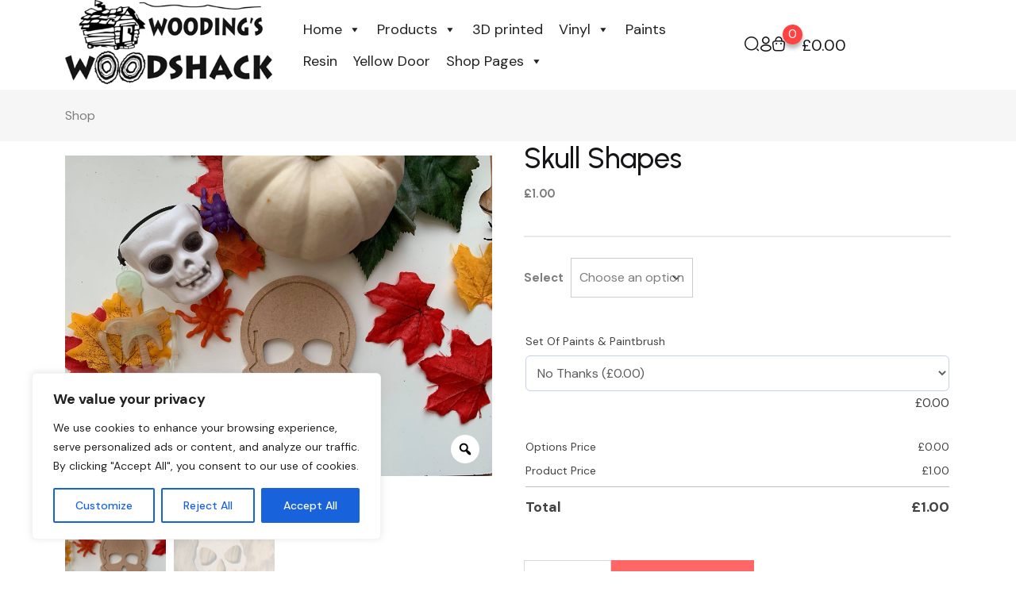

--- FILE ---
content_type: text/html; charset=UTF-8
request_url: https://woodingswoodshack.shop/product/skull-shapes/
body_size: 41453
content:
<!DOCTYPE html>
<html lang="en-US">

<head>
	<meta charset="UTF-8">
	<meta name="viewport" content="width=device-width, initial-scale=1.0">
	<link rel="profile" href="https://gmpg.org/xfn/11" />
					<script>document.documentElement.className = document.documentElement.className + ' yes-js js_active js'</script>
			<meta name='robots' content='index, follow, max-image-preview:large, max-snippet:-1, max-video-preview:-1' />
	<style>img:is([sizes="auto" i], [sizes^="auto," i]) { contain-intrinsic-size: 3000px 1500px }</style>
	<meta property="og:url" content="https://woodingswoodshack.shop/product/skull-shapes/" /><meta property="og:type" content="article" /><meta property="og:title" content="Skull Shapes" /><meta property="og:image" content="https://woodingswoodshack.shop/wp-content/uploads/2021/10/Skull-Shape1.jpg" /><meta property="og:site_name" content="Woodings Woodshack" /><meta name="twitter:card" content="summary" /><noscript><style>#preloader{display:none;}</style></noscript>
	<!-- This site is optimized with the Yoast SEO plugin v26.8 - https://yoast.com/product/yoast-seo-wordpress/ -->
	<title>Skull Shapes - Woodings Woodshack</title>
	<link rel="canonical" href="https://woodingswoodshack.shop/product/skull-shapes/" />
	<meta property="og:locale" content="en_US" />
	<meta property="og:type" content="article" />
	<meta property="og:title" content="Skull Shapes - Woodings Woodshack" />
	<meta property="og:url" content="https://woodingswoodshack.shop/product/skull-shapes/" />
	<meta property="og:site_name" content="Woodings Woodshack" />
	<meta property="article:publisher" content="https://www.facebook.com/woodingwoodcraft/" />
	<meta property="article:modified_time" content="2021-10-14T20:19:28+00:00" />
	<meta property="og:image" content="https://woodingswoodshack.shop/wp-content/uploads/2021/10/Skull-Shape1.jpg" />
	<meta property="og:image:width" content="2048" />
	<meta property="og:image:height" content="1536" />
	<meta property="og:image:type" content="image/jpeg" />
	<meta name="twitter:card" content="summary_large_image" />
	<script type="application/ld+json" class="yoast-schema-graph">{"@context":"https://schema.org","@graph":[{"@type":"WebPage","@id":"https://woodingswoodshack.shop/product/skull-shapes/","url":"https://woodingswoodshack.shop/product/skull-shapes/","name":"Skull Shapes - Woodings Woodshack","isPartOf":{"@id":"https://woodingswoodshack.shop/#website"},"primaryImageOfPage":{"@id":"https://woodingswoodshack.shop/product/skull-shapes/#primaryimage"},"image":{"@id":"https://woodingswoodshack.shop/product/skull-shapes/#primaryimage"},"thumbnailUrl":"https://woodingswoodshack.shop/wp-content/uploads/2021/10/Skull-Shape1.jpg","datePublished":"2021-10-08T06:36:04+00:00","dateModified":"2021-10-14T20:19:28+00:00","breadcrumb":{"@id":"https://woodingswoodshack.shop/product/skull-shapes/#breadcrumb"},"inLanguage":"en-US","potentialAction":[{"@type":"ReadAction","target":["https://woodingswoodshack.shop/product/skull-shapes/"]}]},{"@type":"ImageObject","inLanguage":"en-US","@id":"https://woodingswoodshack.shop/product/skull-shapes/#primaryimage","url":"https://woodingswoodshack.shop/wp-content/uploads/2021/10/Skull-Shape1.jpg","contentUrl":"https://woodingswoodshack.shop/wp-content/uploads/2021/10/Skull-Shape1.jpg","width":2048,"height":1536},{"@type":"BreadcrumbList","@id":"https://woodingswoodshack.shop/product/skull-shapes/#breadcrumb","itemListElement":[{"@type":"ListItem","position":1,"name":"Home","item":"https://woodingswoodshack.shop/"},{"@type":"ListItem","position":2,"name":"Shop","item":"https://woodingswoodshack.shop/shop/"},{"@type":"ListItem","position":3,"name":"Skull Shapes"}]},{"@type":"WebSite","@id":"https://woodingswoodshack.shop/#website","url":"https://woodingswoodshack.shop/","name":"Woodings Woodshack","description":"CNC Routed MDF","publisher":{"@id":"https://woodingswoodshack.shop/#organization"},"potentialAction":[{"@type":"SearchAction","target":{"@type":"EntryPoint","urlTemplate":"https://woodingswoodshack.shop/?s={search_term_string}"},"query-input":{"@type":"PropertyValueSpecification","valueRequired":true,"valueName":"search_term_string"}}],"inLanguage":"en-US"},{"@type":"Organization","@id":"https://woodingswoodshack.shop/#organization","name":"Woodings Woodshack","url":"https://woodingswoodshack.shop/","logo":{"@type":"ImageObject","inLanguage":"en-US","@id":"https://woodingswoodshack.shop/#/schema/logo/image/","url":"https://woodingswoodshack.shop/wp-content/uploads/2020/10/top-logo1.png","contentUrl":"https://woodingswoodshack.shop/wp-content/uploads/2020/10/top-logo1.png","width":396,"height":178,"caption":"Woodings Woodshack"},"image":{"@id":"https://woodingswoodshack.shop/#/schema/logo/image/"},"sameAs":["https://www.facebook.com/woodingwoodcraft/"]}]}</script>
	<!-- / Yoast SEO plugin. -->


<link rel='dns-prefetch' href='//www.google.com' />
<link rel='dns-prefetch' href='//fonts.googleapis.com' />
<link rel="alternate" type="application/rss+xml" title="Woodings Woodshack &raquo; Feed" href="https://woodingswoodshack.shop/feed/" />
<script>
/* <![CDATA[ */
window._wpemojiSettings = {"baseUrl":"https:\/\/s.w.org\/images\/core\/emoji\/16.0.1\/72x72\/","ext":".png","svgUrl":"https:\/\/s.w.org\/images\/core\/emoji\/16.0.1\/svg\/","svgExt":".svg","source":{"concatemoji":"https:\/\/woodingswoodshack.shop\/wp-includes\/js\/wp-emoji-release.min.js?ver=6.8.3"}};
/*! This file is auto-generated */
!function(s,n){var o,i,e;function c(e){try{var t={supportTests:e,timestamp:(new Date).valueOf()};sessionStorage.setItem(o,JSON.stringify(t))}catch(e){}}function p(e,t,n){e.clearRect(0,0,e.canvas.width,e.canvas.height),e.fillText(t,0,0);var t=new Uint32Array(e.getImageData(0,0,e.canvas.width,e.canvas.height).data),a=(e.clearRect(0,0,e.canvas.width,e.canvas.height),e.fillText(n,0,0),new Uint32Array(e.getImageData(0,0,e.canvas.width,e.canvas.height).data));return t.every(function(e,t){return e===a[t]})}function u(e,t){e.clearRect(0,0,e.canvas.width,e.canvas.height),e.fillText(t,0,0);for(var n=e.getImageData(16,16,1,1),a=0;a<n.data.length;a++)if(0!==n.data[a])return!1;return!0}function f(e,t,n,a){switch(t){case"flag":return n(e,"\ud83c\udff3\ufe0f\u200d\u26a7\ufe0f","\ud83c\udff3\ufe0f\u200b\u26a7\ufe0f")?!1:!n(e,"\ud83c\udde8\ud83c\uddf6","\ud83c\udde8\u200b\ud83c\uddf6")&&!n(e,"\ud83c\udff4\udb40\udc67\udb40\udc62\udb40\udc65\udb40\udc6e\udb40\udc67\udb40\udc7f","\ud83c\udff4\u200b\udb40\udc67\u200b\udb40\udc62\u200b\udb40\udc65\u200b\udb40\udc6e\u200b\udb40\udc67\u200b\udb40\udc7f");case"emoji":return!a(e,"\ud83e\udedf")}return!1}function g(e,t,n,a){var r="undefined"!=typeof WorkerGlobalScope&&self instanceof WorkerGlobalScope?new OffscreenCanvas(300,150):s.createElement("canvas"),o=r.getContext("2d",{willReadFrequently:!0}),i=(o.textBaseline="top",o.font="600 32px Arial",{});return e.forEach(function(e){i[e]=t(o,e,n,a)}),i}function t(e){var t=s.createElement("script");t.src=e,t.defer=!0,s.head.appendChild(t)}"undefined"!=typeof Promise&&(o="wpEmojiSettingsSupports",i=["flag","emoji"],n.supports={everything:!0,everythingExceptFlag:!0},e=new Promise(function(e){s.addEventListener("DOMContentLoaded",e,{once:!0})}),new Promise(function(t){var n=function(){try{var e=JSON.parse(sessionStorage.getItem(o));if("object"==typeof e&&"number"==typeof e.timestamp&&(new Date).valueOf()<e.timestamp+604800&&"object"==typeof e.supportTests)return e.supportTests}catch(e){}return null}();if(!n){if("undefined"!=typeof Worker&&"undefined"!=typeof OffscreenCanvas&&"undefined"!=typeof URL&&URL.createObjectURL&&"undefined"!=typeof Blob)try{var e="postMessage("+g.toString()+"("+[JSON.stringify(i),f.toString(),p.toString(),u.toString()].join(",")+"));",a=new Blob([e],{type:"text/javascript"}),r=new Worker(URL.createObjectURL(a),{name:"wpTestEmojiSupports"});return void(r.onmessage=function(e){c(n=e.data),r.terminate(),t(n)})}catch(e){}c(n=g(i,f,p,u))}t(n)}).then(function(e){for(var t in e)n.supports[t]=e[t],n.supports.everything=n.supports.everything&&n.supports[t],"flag"!==t&&(n.supports.everythingExceptFlag=n.supports.everythingExceptFlag&&n.supports[t]);n.supports.everythingExceptFlag=n.supports.everythingExceptFlag&&!n.supports.flag,n.DOMReady=!1,n.readyCallback=function(){n.DOMReady=!0}}).then(function(){return e}).then(function(){var e;n.supports.everything||(n.readyCallback(),(e=n.source||{}).concatemoji?t(e.concatemoji):e.wpemoji&&e.twemoji&&(t(e.twemoji),t(e.wpemoji)))}))}((window,document),window._wpemojiSettings);
/* ]]> */
</script>
<link rel='stylesheet' id='sbi_styles-css' href='https://woodingswoodshack.shop/wp-content/plugins/instagram-feed/css/sbi-styles.min.css?ver=6.10.0'  media='all' />
<link rel='stylesheet' id='fluentform-elementor-widget-css' href='https://woodingswoodshack.shop/wp-content/plugins/fluentform/assets/css/fluent-forms-elementor-widget.css?ver=6.1.14'  media='all' />
<link rel='stylesheet' id='elementor-frontend-css' href='https://woodingswoodshack.shop/wp-content/plugins/elementor/assets/css/frontend.min.css?ver=3.34.2'  media='all' />
<style id='wp-emoji-styles-inline-css' >

	img.wp-smiley, img.emoji {
		display: inline !important;
		border: none !important;
		box-shadow: none !important;
		height: 1em !important;
		width: 1em !important;
		margin: 0 0.07em !important;
		vertical-align: -0.1em !important;
		background: none !important;
		padding: 0 !important;
	}
</style>
<link rel='stylesheet' id='wp-block-library-css' href='https://woodingswoodshack.shop/wp-includes/css/dist/block-library/style.min.css?ver=6.8.3'  media='all' />
<style id='wp-block-library-theme-inline-css' >
.wp-block-audio :where(figcaption){color:#555;font-size:13px;text-align:center}.is-dark-theme .wp-block-audio :where(figcaption){color:#ffffffa6}.wp-block-audio{margin:0 0 1em}.wp-block-code{border:1px solid #ccc;border-radius:4px;font-family:Menlo,Consolas,monaco,monospace;padding:.8em 1em}.wp-block-embed :where(figcaption){color:#555;font-size:13px;text-align:center}.is-dark-theme .wp-block-embed :where(figcaption){color:#ffffffa6}.wp-block-embed{margin:0 0 1em}.blocks-gallery-caption{color:#555;font-size:13px;text-align:center}.is-dark-theme .blocks-gallery-caption{color:#ffffffa6}:root :where(.wp-block-image figcaption){color:#555;font-size:13px;text-align:center}.is-dark-theme :root :where(.wp-block-image figcaption){color:#ffffffa6}.wp-block-image{margin:0 0 1em}.wp-block-pullquote{border-bottom:4px solid;border-top:4px solid;color:currentColor;margin-bottom:1.75em}.wp-block-pullquote cite,.wp-block-pullquote footer,.wp-block-pullquote__citation{color:currentColor;font-size:.8125em;font-style:normal;text-transform:uppercase}.wp-block-quote{border-left:.25em solid;margin:0 0 1.75em;padding-left:1em}.wp-block-quote cite,.wp-block-quote footer{color:currentColor;font-size:.8125em;font-style:normal;position:relative}.wp-block-quote:where(.has-text-align-right){border-left:none;border-right:.25em solid;padding-left:0;padding-right:1em}.wp-block-quote:where(.has-text-align-center){border:none;padding-left:0}.wp-block-quote.is-large,.wp-block-quote.is-style-large,.wp-block-quote:where(.is-style-plain){border:none}.wp-block-search .wp-block-search__label{font-weight:700}.wp-block-search__button{border:1px solid #ccc;padding:.375em .625em}:where(.wp-block-group.has-background){padding:1.25em 2.375em}.wp-block-separator.has-css-opacity{opacity:.4}.wp-block-separator{border:none;border-bottom:2px solid;margin-left:auto;margin-right:auto}.wp-block-separator.has-alpha-channel-opacity{opacity:1}.wp-block-separator:not(.is-style-wide):not(.is-style-dots){width:100px}.wp-block-separator.has-background:not(.is-style-dots){border-bottom:none;height:1px}.wp-block-separator.has-background:not(.is-style-wide):not(.is-style-dots){height:2px}.wp-block-table{margin:0 0 1em}.wp-block-table td,.wp-block-table th{word-break:normal}.wp-block-table :where(figcaption){color:#555;font-size:13px;text-align:center}.is-dark-theme .wp-block-table :where(figcaption){color:#ffffffa6}.wp-block-video :where(figcaption){color:#555;font-size:13px;text-align:center}.is-dark-theme .wp-block-video :where(figcaption){color:#ffffffa6}.wp-block-video{margin:0 0 1em}:root :where(.wp-block-template-part.has-background){margin-bottom:0;margin-top:0;padding:1.25em 2.375em}
</style>
<style id='classic-theme-styles-inline-css' >
/*! This file is auto-generated */
.wp-block-button__link{color:#fff;background-color:#32373c;border-radius:9999px;box-shadow:none;text-decoration:none;padding:calc(.667em + 2px) calc(1.333em + 2px);font-size:1.125em}.wp-block-file__button{background:#32373c;color:#fff;text-decoration:none}
</style>
<link rel='stylesheet' id='jquery-selectBox-css' href='https://woodingswoodshack.shop/wp-content/plugins/yith-woocommerce-wishlist/assets/css/jquery.selectBox.css?ver=1.2.0'  media='all' />
<link rel='stylesheet' id='woocommerce_prettyPhoto_css-css' href='//woodingswoodshack.shop/wp-content/plugins/woocommerce/assets/css/prettyPhoto.css?ver=3.1.6'  media='all' />
<link rel='stylesheet' id='yith-wcwl-main-css' href='https://woodingswoodshack.shop/wp-content/plugins/yith-woocommerce-wishlist/assets/css/style.css?ver=4.11.0'  media='all' />
<style id='yith-wcwl-main-inline-css' >
 :root { --rounded-corners-radius: 16px; --color-add-to-cart-background: #333333; --color-add-to-cart-text: #FFFFFF; --color-add-to-cart-border: #333333; --color-add-to-cart-background-hover: #4F4F4F; --color-add-to-cart-text-hover: #FFFFFF; --color-add-to-cart-border-hover: #4F4F4F; --add-to-cart-rounded-corners-radius: 16px; --color-button-style-1-background: #333333; --color-button-style-1-text: #FFFFFF; --color-button-style-1-border: #333333; --color-button-style-1-background-hover: #4F4F4F; --color-button-style-1-text-hover: #FFFFFF; --color-button-style-1-border-hover: #4F4F4F; --color-button-style-2-background: #333333; --color-button-style-2-text: #FFFFFF; --color-button-style-2-border: #333333; --color-button-style-2-background-hover: #4F4F4F; --color-button-style-2-text-hover: #FFFFFF; --color-button-style-2-border-hover: #4F4F4F; --color-wishlist-table-background: #FFFFFF; --color-wishlist-table-text: #6d6c6c; --color-wishlist-table-border: #FFFFFF; --color-headers-background: #F4F4F4; --color-share-button-color: #FFFFFF; --color-share-button-color-hover: #FFFFFF; --color-fb-button-background: #39599E; --color-fb-button-background-hover: #595A5A; --color-tw-button-background: #45AFE2; --color-tw-button-background-hover: #595A5A; --color-pr-button-background: #AB2E31; --color-pr-button-background-hover: #595A5A; --color-em-button-background: #FBB102; --color-em-button-background-hover: #595A5A; --color-wa-button-background: #00A901; --color-wa-button-background-hover: #595A5A; --feedback-duration: 3s } 
 :root { --rounded-corners-radius: 16px; --color-add-to-cart-background: #333333; --color-add-to-cart-text: #FFFFFF; --color-add-to-cart-border: #333333; --color-add-to-cart-background-hover: #4F4F4F; --color-add-to-cart-text-hover: #FFFFFF; --color-add-to-cart-border-hover: #4F4F4F; --add-to-cart-rounded-corners-radius: 16px; --color-button-style-1-background: #333333; --color-button-style-1-text: #FFFFFF; --color-button-style-1-border: #333333; --color-button-style-1-background-hover: #4F4F4F; --color-button-style-1-text-hover: #FFFFFF; --color-button-style-1-border-hover: #4F4F4F; --color-button-style-2-background: #333333; --color-button-style-2-text: #FFFFFF; --color-button-style-2-border: #333333; --color-button-style-2-background-hover: #4F4F4F; --color-button-style-2-text-hover: #FFFFFF; --color-button-style-2-border-hover: #4F4F4F; --color-wishlist-table-background: #FFFFFF; --color-wishlist-table-text: #6d6c6c; --color-wishlist-table-border: #FFFFFF; --color-headers-background: #F4F4F4; --color-share-button-color: #FFFFFF; --color-share-button-color-hover: #FFFFFF; --color-fb-button-background: #39599E; --color-fb-button-background-hover: #595A5A; --color-tw-button-background: #45AFE2; --color-tw-button-background-hover: #595A5A; --color-pr-button-background: #AB2E31; --color-pr-button-background-hover: #595A5A; --color-em-button-background: #FBB102; --color-em-button-background-hover: #595A5A; --color-wa-button-background: #00A901; --color-wa-button-background-hover: #595A5A; --feedback-duration: 3s } 
</style>
<style id='global-styles-inline-css' >
:root{--wp--preset--aspect-ratio--square: 1;--wp--preset--aspect-ratio--4-3: 4/3;--wp--preset--aspect-ratio--3-4: 3/4;--wp--preset--aspect-ratio--3-2: 3/2;--wp--preset--aspect-ratio--2-3: 2/3;--wp--preset--aspect-ratio--16-9: 16/9;--wp--preset--aspect-ratio--9-16: 9/16;--wp--preset--color--black: #000000;--wp--preset--color--cyan-bluish-gray: #abb8c3;--wp--preset--color--white: #ffffff;--wp--preset--color--pale-pink: #f78da7;--wp--preset--color--vivid-red: #cf2e2e;--wp--preset--color--luminous-vivid-orange: #ff6900;--wp--preset--color--luminous-vivid-amber: #fcb900;--wp--preset--color--light-green-cyan: #7bdcb5;--wp--preset--color--vivid-green-cyan: #00d084;--wp--preset--color--pale-cyan-blue: #8ed1fc;--wp--preset--color--vivid-cyan-blue: #0693e3;--wp--preset--color--vivid-purple: #9b51e0;--wp--preset--color--jabee-primary: #ff4242;--wp--preset--color--jabee-secondary: #17bf46;--wp--preset--color--jabee-light: #ffffff;--wp--preset--color--jabee-black: #000000;--wp--preset--color--jabee-dark: #161619;--wp--preset--gradient--vivid-cyan-blue-to-vivid-purple: linear-gradient(135deg,rgba(6,147,227,1) 0%,rgb(155,81,224) 100%);--wp--preset--gradient--light-green-cyan-to-vivid-green-cyan: linear-gradient(135deg,rgb(122,220,180) 0%,rgb(0,208,130) 100%);--wp--preset--gradient--luminous-vivid-amber-to-luminous-vivid-orange: linear-gradient(135deg,rgba(252,185,0,1) 0%,rgba(255,105,0,1) 100%);--wp--preset--gradient--luminous-vivid-orange-to-vivid-red: linear-gradient(135deg,rgba(255,105,0,1) 0%,rgb(207,46,46) 100%);--wp--preset--gradient--very-light-gray-to-cyan-bluish-gray: linear-gradient(135deg,rgb(238,238,238) 0%,rgb(169,184,195) 100%);--wp--preset--gradient--cool-to-warm-spectrum: linear-gradient(135deg,rgb(74,234,220) 0%,rgb(151,120,209) 20%,rgb(207,42,186) 40%,rgb(238,44,130) 60%,rgb(251,105,98) 80%,rgb(254,248,76) 100%);--wp--preset--gradient--blush-light-purple: linear-gradient(135deg,rgb(255,206,236) 0%,rgb(152,150,240) 100%);--wp--preset--gradient--blush-bordeaux: linear-gradient(135deg,rgb(254,205,165) 0%,rgb(254,45,45) 50%,rgb(107,0,62) 100%);--wp--preset--gradient--luminous-dusk: linear-gradient(135deg,rgb(255,203,112) 0%,rgb(199,81,192) 50%,rgb(65,88,208) 100%);--wp--preset--gradient--pale-ocean: linear-gradient(135deg,rgb(255,245,203) 0%,rgb(182,227,212) 50%,rgb(51,167,181) 100%);--wp--preset--gradient--electric-grass: linear-gradient(135deg,rgb(202,248,128) 0%,rgb(113,206,126) 100%);--wp--preset--gradient--midnight: linear-gradient(135deg,rgb(2,3,129) 0%,rgb(40,116,252) 100%);--wp--preset--font-size--small: 12px;--wp--preset--font-size--medium: 20px;--wp--preset--font-size--large: 36px;--wp--preset--font-size--x-large: 42px;--wp--preset--font-size--normal: 16px;--wp--preset--font-size--huge: 50px;--wp--preset--spacing--20: 0.44rem;--wp--preset--spacing--30: 0.67rem;--wp--preset--spacing--40: 1rem;--wp--preset--spacing--50: 1.5rem;--wp--preset--spacing--60: 2.25rem;--wp--preset--spacing--70: 3.38rem;--wp--preset--spacing--80: 5.06rem;--wp--preset--shadow--natural: 6px 6px 9px rgba(0, 0, 0, 0.2);--wp--preset--shadow--deep: 12px 12px 50px rgba(0, 0, 0, 0.4);--wp--preset--shadow--sharp: 6px 6px 0px rgba(0, 0, 0, 0.2);--wp--preset--shadow--outlined: 6px 6px 0px -3px rgba(255, 255, 255, 1), 6px 6px rgba(0, 0, 0, 1);--wp--preset--shadow--crisp: 6px 6px 0px rgba(0, 0, 0, 1);}:where(.is-layout-flex){gap: 0.5em;}:where(.is-layout-grid){gap: 0.5em;}body .is-layout-flex{display: flex;}.is-layout-flex{flex-wrap: wrap;align-items: center;}.is-layout-flex > :is(*, div){margin: 0;}body .is-layout-grid{display: grid;}.is-layout-grid > :is(*, div){margin: 0;}:where(.wp-block-columns.is-layout-flex){gap: 2em;}:where(.wp-block-columns.is-layout-grid){gap: 2em;}:where(.wp-block-post-template.is-layout-flex){gap: 1.25em;}:where(.wp-block-post-template.is-layout-grid){gap: 1.25em;}.has-black-color{color: var(--wp--preset--color--black) !important;}.has-cyan-bluish-gray-color{color: var(--wp--preset--color--cyan-bluish-gray) !important;}.has-white-color{color: var(--wp--preset--color--white) !important;}.has-pale-pink-color{color: var(--wp--preset--color--pale-pink) !important;}.has-vivid-red-color{color: var(--wp--preset--color--vivid-red) !important;}.has-luminous-vivid-orange-color{color: var(--wp--preset--color--luminous-vivid-orange) !important;}.has-luminous-vivid-amber-color{color: var(--wp--preset--color--luminous-vivid-amber) !important;}.has-light-green-cyan-color{color: var(--wp--preset--color--light-green-cyan) !important;}.has-vivid-green-cyan-color{color: var(--wp--preset--color--vivid-green-cyan) !important;}.has-pale-cyan-blue-color{color: var(--wp--preset--color--pale-cyan-blue) !important;}.has-vivid-cyan-blue-color{color: var(--wp--preset--color--vivid-cyan-blue) !important;}.has-vivid-purple-color{color: var(--wp--preset--color--vivid-purple) !important;}.has-black-background-color{background-color: var(--wp--preset--color--black) !important;}.has-cyan-bluish-gray-background-color{background-color: var(--wp--preset--color--cyan-bluish-gray) !important;}.has-white-background-color{background-color: var(--wp--preset--color--white) !important;}.has-pale-pink-background-color{background-color: var(--wp--preset--color--pale-pink) !important;}.has-vivid-red-background-color{background-color: var(--wp--preset--color--vivid-red) !important;}.has-luminous-vivid-orange-background-color{background-color: var(--wp--preset--color--luminous-vivid-orange) !important;}.has-luminous-vivid-amber-background-color{background-color: var(--wp--preset--color--luminous-vivid-amber) !important;}.has-light-green-cyan-background-color{background-color: var(--wp--preset--color--light-green-cyan) !important;}.has-vivid-green-cyan-background-color{background-color: var(--wp--preset--color--vivid-green-cyan) !important;}.has-pale-cyan-blue-background-color{background-color: var(--wp--preset--color--pale-cyan-blue) !important;}.has-vivid-cyan-blue-background-color{background-color: var(--wp--preset--color--vivid-cyan-blue) !important;}.has-vivid-purple-background-color{background-color: var(--wp--preset--color--vivid-purple) !important;}.has-black-border-color{border-color: var(--wp--preset--color--black) !important;}.has-cyan-bluish-gray-border-color{border-color: var(--wp--preset--color--cyan-bluish-gray) !important;}.has-white-border-color{border-color: var(--wp--preset--color--white) !important;}.has-pale-pink-border-color{border-color: var(--wp--preset--color--pale-pink) !important;}.has-vivid-red-border-color{border-color: var(--wp--preset--color--vivid-red) !important;}.has-luminous-vivid-orange-border-color{border-color: var(--wp--preset--color--luminous-vivid-orange) !important;}.has-luminous-vivid-amber-border-color{border-color: var(--wp--preset--color--luminous-vivid-amber) !important;}.has-light-green-cyan-border-color{border-color: var(--wp--preset--color--light-green-cyan) !important;}.has-vivid-green-cyan-border-color{border-color: var(--wp--preset--color--vivid-green-cyan) !important;}.has-pale-cyan-blue-border-color{border-color: var(--wp--preset--color--pale-cyan-blue) !important;}.has-vivid-cyan-blue-border-color{border-color: var(--wp--preset--color--vivid-cyan-blue) !important;}.has-vivid-purple-border-color{border-color: var(--wp--preset--color--vivid-purple) !important;}.has-vivid-cyan-blue-to-vivid-purple-gradient-background{background: var(--wp--preset--gradient--vivid-cyan-blue-to-vivid-purple) !important;}.has-light-green-cyan-to-vivid-green-cyan-gradient-background{background: var(--wp--preset--gradient--light-green-cyan-to-vivid-green-cyan) !important;}.has-luminous-vivid-amber-to-luminous-vivid-orange-gradient-background{background: var(--wp--preset--gradient--luminous-vivid-amber-to-luminous-vivid-orange) !important;}.has-luminous-vivid-orange-to-vivid-red-gradient-background{background: var(--wp--preset--gradient--luminous-vivid-orange-to-vivid-red) !important;}.has-very-light-gray-to-cyan-bluish-gray-gradient-background{background: var(--wp--preset--gradient--very-light-gray-to-cyan-bluish-gray) !important;}.has-cool-to-warm-spectrum-gradient-background{background: var(--wp--preset--gradient--cool-to-warm-spectrum) !important;}.has-blush-light-purple-gradient-background{background: var(--wp--preset--gradient--blush-light-purple) !important;}.has-blush-bordeaux-gradient-background{background: var(--wp--preset--gradient--blush-bordeaux) !important;}.has-luminous-dusk-gradient-background{background: var(--wp--preset--gradient--luminous-dusk) !important;}.has-pale-ocean-gradient-background{background: var(--wp--preset--gradient--pale-ocean) !important;}.has-electric-grass-gradient-background{background: var(--wp--preset--gradient--electric-grass) !important;}.has-midnight-gradient-background{background: var(--wp--preset--gradient--midnight) !important;}.has-small-font-size{font-size: var(--wp--preset--font-size--small) !important;}.has-medium-font-size{font-size: var(--wp--preset--font-size--medium) !important;}.has-large-font-size{font-size: var(--wp--preset--font-size--large) !important;}.has-x-large-font-size{font-size: var(--wp--preset--font-size--x-large) !important;}
:where(.wp-block-post-template.is-layout-flex){gap: 1.25em;}:where(.wp-block-post-template.is-layout-grid){gap: 1.25em;}
:where(.wp-block-columns.is-layout-flex){gap: 2em;}:where(.wp-block-columns.is-layout-grid){gap: 2em;}
:root :where(.wp-block-pullquote){font-size: 1.5em;line-height: 1.6;}
</style>
<link rel='stylesheet' id='dnd-upload-cf7-css' href='https://woodingswoodshack.shop/wp-content/plugins/drag-and-drop-multiple-file-upload-contact-form-7/assets/css/dnd-upload-cf7.css?ver=1.3.9.3'  media='all' />
<link rel='stylesheet' id='contact-form-7-css' href='https://woodingswoodshack.shop/wp-content/plugins/contact-form-7/includes/css/styles.css?ver=6.1.4'  media='all' />
<style id='contact-form-7-inline-css' >
.wpcf7 .wpcf7-recaptcha iframe {margin-bottom: 0;}.wpcf7 .wpcf7-recaptcha[data-align="center"] > div {margin: 0 auto;}.wpcf7 .wpcf7-recaptcha[data-align="right"] > div {margin: 0 0 0 auto;}
</style>
<link rel='stylesheet' id='bwg_fonts-css' href='https://woodingswoodshack.shop/wp-content/plugins/photo-gallery/css/bwg-fonts/fonts.css?ver=0.0.1'  media='all' />
<link rel='stylesheet' id='sumoselect-css' href='https://woodingswoodshack.shop/wp-content/plugins/photo-gallery/css/sumoselect.min.css?ver=3.4.6'  media='all' />
<link rel='stylesheet' id='mCustomScrollbar-css' href='https://woodingswoodshack.shop/wp-content/plugins/photo-gallery/css/jquery.mCustomScrollbar.min.css?ver=3.1.5'  media='all' />
<link rel='stylesheet' id='bwg_googlefonts-css' href='https://fonts.googleapis.com/css?family=Ubuntu&#038;subset=greek,latin,greek-ext,vietnamese,cyrillic-ext,latin-ext,cyrillic'  media='all' />
<link rel='stylesheet' id='bwg_frontend-css' href='https://woodingswoodshack.shop/wp-content/plugins/photo-gallery/css/styles.min.css?ver=1.8.37'  media='all' />
<link rel='stylesheet' id='wcsob-css' href='https://woodingswoodshack.shop/wp-content/plugins/sold-out-badge-for-woocommerce//style.css?ver=6.8.3'  media='all' />
<style id='wcsob-inline-css' >
.wcsob_soldout { color: #ffffff;background: #222222;font-size: 16px;padding-top: 3px;padding-right: 8px;padding-bottom: 3px;padding-left: 8px;font-weight: bold;width: auto;height: auto;border-radius: 0px;z-index: 9999;text-align: center;position: absolute;top: 6px;right: auto;bottom: auto;left: 6px; }.single-product .wcsob_soldout { top: 6px;right: auto;bottom: auto;left: 6px; }
</style>
<link rel='stylesheet' id='photoswipe-css' href='https://woodingswoodshack.shop/wp-content/plugins/woocommerce/assets/css/photoswipe/photoswipe.min.css?ver=10.4.3'  media='all' />
<link rel='stylesheet' id='photoswipe-default-skin-css' href='https://woodingswoodshack.shop/wp-content/plugins/woocommerce/assets/css/photoswipe/default-skin/default-skin.min.css?ver=10.4.3'  media='all' />
<link rel='stylesheet' id='woocommerce-layout-css' href='https://woodingswoodshack.shop/wp-content/plugins/woocommerce/assets/css/woocommerce-layout.css?ver=10.4.3'  media='all' />
<link rel='stylesheet' id='woocommerce-smallscreen-css' href='https://woodingswoodshack.shop/wp-content/plugins/woocommerce/assets/css/woocommerce-smallscreen.css?ver=10.4.3'  media='only screen and (max-width: 767px)' />
<link rel='stylesheet' id='woocommerce-general-css' href='https://woodingswoodshack.shop/wp-content/plugins/woocommerce/assets/css/woocommerce.css?ver=10.4.3'  media='all' />
<style id='woocommerce-inline-inline-css' >
.woocommerce form .form-row .required { visibility: visible; }
</style>
<link rel='stylesheet' id='megamenu-css' href='https://woodingswoodshack.shop/wp-content/uploads/maxmegamenu/style.css?ver=1cbfa1'  media='all' />
<link rel='stylesheet' id='dashicons-css' href='https://woodingswoodshack.shop/wp-includes/css/dashicons.min.css?ver=6.8.3'  media='all' />
<style id='dashicons-inline-css' >
[data-font="Dashicons"]:before {font-family: 'Dashicons' !important;content: attr(data-icon) !important;speak: none !important;font-weight: normal !important;font-variant: normal !important;text-transform: none !important;line-height: 1 !important;font-style: normal !important;-webkit-font-smoothing: antialiased !important;-moz-osx-font-smoothing: grayscale !important;}
</style>
<link rel='stylesheet' id='rtwpvg-css' href='https://woodingswoodshack.shop/wp-content/plugins/woo-product-variation-gallery/assets/css/rtwpvg.min.css?ver=1769366270'  media='all' />
<style id='rtwpvg-inline-css' >
		
			:root {
				--rtwpvg-thumbnail-gap: 10px;
				--rtwpvg-gallery-margin-bottom: 30px;
			}
							.rtwpvg-images .rtwpvg-wrapper.loading-rtwpvg::after {
					background: url('https://woodingswoodshack.shop/wp-content/plugins/woo-product-variation-gallery/assets/images/ajax-loader.gif') no-repeat center center;;
				}
						/* Large Screen / Default Width */
			.rtwpvg-images {
				max-width: 100%;
				width: 100%;
				float: none;
			}

			/* MD, Desktops */
			
			/* SM Devices, Tablets */
						@media only screen and (max-width: 768px) {
				.rtwpvg-images {
					max-width: 100% !important;
				}
			}

			
			/* XSM Devices, Phones */
						@media only screen and (max-width: 480px) {
				.rtwpvg-images {
					max-width: 100% !important;
				}
			}
			
					
		
</style>
<link rel='stylesheet' id='fw-ext-breadcrumbs-add-css-css' href='https://woodingswoodshack.shop/wp-content/plugins/unyson/framework/extensions/breadcrumbs/static/css/style.css?ver=6.8.3'  media='all' />
<link rel='stylesheet' id='font-awesome-css' href='https://woodingswoodshack.shop/wp-content/themes/jabee/jabee/assets/css/all.min.css?ver=1.1.1'  media='all' />
<style id='font-awesome-inline-css' >
[data-font="FontAwesome"]:before {font-family: 'FontAwesome' !important;content: attr(data-icon) !important;speak: none !important;font-weight: normal !important;font-variant: normal !important;text-transform: none !important;line-height: 1 !important;font-style: normal !important;-webkit-font-smoothing: antialiased !important;-moz-osx-font-smoothing: grayscale !important;}
</style>
<link rel='stylesheet' id='wcpa-frontend-css' href='https://woodingswoodshack.shop/wp-content/plugins/woo-custom-product-addons-pro/assets/css/style_1.css?ver=5.1.0'  media='all' />
<link rel='stylesheet' id='flexible-shipping-free-shipping-css' href='https://woodingswoodshack.shop/wp-content/plugins/flexible-shipping/assets/dist/css/free-shipping.css?ver=6.5.4.2'  media='all' />
<link rel='stylesheet' id='wpuc_hcaptcha_css-css' href='https://woodingswoodshack.shop/wp-content/plugins/ultimate-wp-captcha/assets/css/uwc-style.css?ver=240518-220326'  media='all' />
<link rel='stylesheet' id='rtwpvs-css' href='https://woodingswoodshack.shop/wp-content/plugins/woo-product-variation-swatches/assets/css/rtwpvs.min.css?ver=1769366270'  media='all' />
<style id='rtwpvs-inline-css' >
        
            .rtwpvs-term:not(.rtwpvs-radio-term) {
                width: 30px;
                height: 30px;
            }

            .rtwpvs-squared .rtwpvs-button-term {
                min-width: 30px;
            }

            .rtwpvs-button-term span {
                font-size: 16px;
            }

            
            
                        .rtwpvs.rtwpvs-attribute-behavior-blur .rtwpvs-term:not(.rtwpvs-radio-term).disabled::before,
            .rtwpvs.rtwpvs-attribute-behavior-blur .rtwpvs-term:not(.rtwpvs-radio-term).disabled::after,
            .rtwpvs.rtwpvs-attribute-behavior-blur .rtwpvs-term:not(.rtwpvs-radio-term).disabled:hover::before,
            .rtwpvs.rtwpvs-attribute-behavior-blur .rtwpvs-term:not(.rtwpvs-radio-term).disabled:hover::after {
                background: #ff0000 !important;
            }

                                    .rtwpvs.rtwpvs-attribute-behavior-blur .rtwpvs-term:not(.rtwpvs-radio-term).disabled img,
            .rtwpvs.rtwpvs-attribute-behavior-blur .rtwpvs-term:not(.rtwpvs-radio-term).disabled span,
            .rtwpvs.rtwpvs-attribute-behavior-blur .rtwpvs-term:not(.rtwpvs-radio-term).disabled:hover img,
            .rtwpvs.rtwpvs-attribute-behavior-blur .rtwpvs-term:not(.rtwpvs-radio-term).disabled:hover span {
                opacity: 0.3;
            }

                    
		
</style>
<link rel='stylesheet' id='jabee-gfonts-css' href='//fonts.googleapis.com/css?family=DM+Sans%3A500%2C700%2C400%7CUrbanist%3A400%2C500%2C700%2C600&#038;display=fallback&#038;ver=1.1.1'  media='all' />
<link rel='stylesheet' id='bootstrap-css' href='https://woodingswoodshack.shop/wp-content/themes/jabee/jabee/assets/css/bootstrap.min.css?ver=1.1.1'  media='all' />
<link rel='stylesheet' id='icomoon-svg-css' href='https://woodingswoodshack.shop/wp-content/themes/jabee/jabee/assets/css/icomoon-svg.css?ver=1.1.1'  media='all' />
<link rel='stylesheet' id='magnific-popup-css' href='https://woodingswoodshack.shop/wp-content/themes/jabee/jabee/assets/css/magnific-popup.css?ver=1.1.1'  media='all' />
<link rel='stylesheet' id='animate-css' href='https://woodingswoodshack.shop/wp-content/themes/jabee/jabee/assets/css/animate.min.css?ver=1.1.1'  media='all' />
<link rel='stylesheet' id='jabee-default-css' href='https://woodingswoodshack.shop/wp-content/themes/jabee/jabee/assets/css/default.css?ver=1.1.1'  media='all' />
<link rel='stylesheet' id='rtsb-quick-view-css' href='https://woodingswoodshack.shop/wp-content/plugins/shopbuilder/assets/css/modules/quick-view.css?ver=3.2.4'  media='all' />
<link rel='stylesheet' id='rtsb-wishlist-css' href='https://woodingswoodshack.shop/wp-content/plugins/shopbuilder/assets/css/modules/wishlist.css?ver=3.2.4'  media='all' />
<link rel='stylesheet' id='rtsb-compare-css' href='https://woodingswoodshack.shop/wp-content/plugins/shopbuilder/assets/css/modules/compare.css?ver=3.2.4'  media='all' />
<link rel='stylesheet' id='jabee-style-css' href='https://woodingswoodshack.shop/wp-content/themes/jabee/jabee/assets/css/style.css?ver=1.1.1'  media='all' />
<style id='jabee-style-inline-css' >
.inner-page-banner{background-color:#f6f6f6;}.inner-page-banner{padding-top:20px;}.inner-page-banner{padding-bottom:20px;}
</style>
<link rel='stylesheet' id='jabee-wc-css' href='https://woodingswoodshack.shop/wp-content/themes/jabee/jabee/assets/css/woocommerce.css?ver=1.1.1'  media='all' />
<link rel='stylesheet' id='jabee-elementor-css' href='https://woodingswoodshack.shop/wp-content/themes/jabee/jabee/assets/css/elementor.css?ver=1.1.1'  media='all' />
<style id='jabee-elementor-inline-css' >
.inner-page-banner{background-color:#f6f6f6;}.inner-page-banner{padding-top:20px;}.inner-page-banner{padding-bottom:20px;} span{ margin:0; padding:0; } body { font-family: 'DM Sans', sans-serif !important; font-size: 16px; line-height: 1.6; font-weight : normal; font-style: normal; } h1,h2,h3,h4,h5,h6 { font-family: 'Urbanist', sans-serif; font-weight : 600; } h1 { font-size: 40px; line-height: 1.5; font-style: normal; } h2 { font-size: 36px; line-height: 1.5; font-style: normal; } h3 { font-size: 30px; line-height: 1.5; font-style: normal; } h4 { font-size: 26px; line-height: 1.5; font-style: normal; } h5 { font-size: 22px; line-height: 1.5; font-style: normal; } h6 { font-size: 18px; line-height: 1.5; font-style: normal; }   nav.template-main-menu > ul > li > a { font-family: 'Urbanist', sans-serif; font-size: 16px; line-height: 1; font-weight : 600; font-style: normal; }  nav.template-main-menu > ul > li ul.sub-menu li a { font-family: 'Urbanist', sans-serif; font-size: 15px; line-height: 2.3; font-weight : 400; font-style: normal; }   
</style>
<link rel='stylesheet' id='rtsb-frontend-css' href='https://woodingswoodshack.shop/wp-content/plugins/shopbuilder/assets/css/frontend/frontend.css?ver=3.2.4'  media='all' />
<style id='rtsb-frontend-inline-css' >
.rtsb-shopbuilder-plugin #toast-container .toast-success{color:#004BFF}.rtsb-shopbuilder-plugin #toast-container .toast-success:before{background-color:#004BFF}.rtsb-shopbuilder-plugin #toast-container .toast-close-button{color:#004BFF}.rtsb-shopbuilder-plugin #toast-container .toast-success{background-color:#F5F8FF}.rtsb-shopbuilder-plugin #toast-container .toast-success a{color:#0039C0}
			.rtsb-ui-modal .rtsb-modal-wrapper.quick-view-modal .rtsb-modal-content .rtsb-modal-body{
				padding: 0;
			}
			
</style>
<link rel='stylesheet' id='rtsb-fonts-css' href='https://woodingswoodshack.shop/wp-content/plugins/shopbuilder/assets/css/frontend/rtsb-fonts.css?ver=3.2.4'  media='all' />
<link rel='stylesheet' id='elementor-icons-shared-0-css' href='https://woodingswoodshack.shop/wp-content/plugins/elementor/assets/lib/font-awesome/css/fontawesome.min.css?ver=5.15.3'  media='all' />
<link rel='stylesheet' id='elementor-icons-fa-regular-css' href='https://woodingswoodshack.shop/wp-content/plugins/elementor/assets/lib/font-awesome/css/regular.min.css?ver=5.15.3'  media='all' />
<link rel='stylesheet' id='elementor-icons-fa-solid-css' href='https://woodingswoodshack.shop/wp-content/plugins/elementor/assets/lib/font-awesome/css/solid.min.css?ver=5.15.3'  media='all' />
<link rel='stylesheet' id='wpr-text-animations-css-css' href='https://woodingswoodshack.shop/wp-content/plugins/royal-elementor-addons/assets/css/lib/animations/text-animations.min.css?ver=1.7.1046'  media='all' />
<link rel='stylesheet' id='wpr-addons-css-css' href='https://woodingswoodshack.shop/wp-content/plugins/royal-elementor-addons/assets/css/frontend.min.css?ver=1.7.1046'  media='all' />
<link rel='stylesheet' id='font-awesome-5-all-css' href='https://woodingswoodshack.shop/wp-content/plugins/elementor/assets/lib/font-awesome/css/all.min.css?ver=1.7.1046'  media='all' />
<link rel='stylesheet' id='sib-front-css-css' href='https://woodingswoodshack.shop/wp-content/plugins/mailin/css/mailin-front.css?ver=6.8.3'  media='all' />
<script type="text/template" id="tmpl-variation-template">
	<div class="woocommerce-variation-description">{{{ data.variation.variation_description }}}</div>
	<div class="woocommerce-variation-price">{{{ data.variation.price_html }}}</div>
	<div class="woocommerce-variation-availability">{{{ data.variation.availability_html }}}</div>
</script>
<script type="text/template" id="tmpl-unavailable-variation-template">
	<p role="alert">Sorry, this product is unavailable. Please choose a different combination.</p>
</script>
<!--n2css--><!--n2js--><script type="text/javascript" id="cookie-law-info-js-extra">
/* <![CDATA[ */
var _ckyConfig = {"_ipData":[],"_assetsURL":"https:\/\/woodingswoodshack.shop\/wp-content\/plugins\/cookie-law-info\/lite\/frontend\/images\/","_publicURL":"https:\/\/woodingswoodshack.shop","_expiry":"365","_categories":[{"name":"Necessary","slug":"necessary","isNecessary":true,"ccpaDoNotSell":true,"cookies":[],"active":true,"defaultConsent":{"gdpr":true,"ccpa":true}},{"name":"Functional","slug":"functional","isNecessary":false,"ccpaDoNotSell":true,"cookies":[],"active":true,"defaultConsent":{"gdpr":false,"ccpa":false}},{"name":"Analytics","slug":"analytics","isNecessary":false,"ccpaDoNotSell":true,"cookies":[],"active":true,"defaultConsent":{"gdpr":false,"ccpa":false}},{"name":"Performance","slug":"performance","isNecessary":false,"ccpaDoNotSell":true,"cookies":[],"active":true,"defaultConsent":{"gdpr":false,"ccpa":false}},{"name":"Advertisement","slug":"advertisement","isNecessary":false,"ccpaDoNotSell":true,"cookies":[],"active":true,"defaultConsent":{"gdpr":false,"ccpa":false}}],"_activeLaw":"gdpr","_rootDomain":"","_block":"1","_showBanner":"1","_bannerConfig":{"settings":{"type":"box","preferenceCenterType":"popup","position":"bottom-left","applicableLaw":"gdpr"},"behaviours":{"reloadBannerOnAccept":false,"loadAnalyticsByDefault":false,"animations":{"onLoad":"animate","onHide":"sticky"}},"config":{"revisitConsent":{"status":true,"tag":"revisit-consent","position":"bottom-left","meta":{"url":"#"},"styles":{"background-color":"#0056A7"},"elements":{"title":{"type":"text","tag":"revisit-consent-title","status":true,"styles":{"color":"#0056a7"}}}},"preferenceCenter":{"toggle":{"status":true,"tag":"detail-category-toggle","type":"toggle","states":{"active":{"styles":{"background-color":"#1863DC"}},"inactive":{"styles":{"background-color":"#D0D5D2"}}}}},"categoryPreview":{"status":false,"toggle":{"status":true,"tag":"detail-category-preview-toggle","type":"toggle","states":{"active":{"styles":{"background-color":"#1863DC"}},"inactive":{"styles":{"background-color":"#D0D5D2"}}}}},"videoPlaceholder":{"status":true,"styles":{"background-color":"#000000","border-color":"#000000","color":"#ffffff"}},"readMore":{"status":false,"tag":"readmore-button","type":"link","meta":{"noFollow":true,"newTab":true},"styles":{"color":"#1863DC","background-color":"transparent","border-color":"transparent"}},"showMore":{"status":true,"tag":"show-desc-button","type":"button","styles":{"color":"#1863DC"}},"showLess":{"status":true,"tag":"hide-desc-button","type":"button","styles":{"color":"#1863DC"}},"alwaysActive":{"status":true,"tag":"always-active","styles":{"color":"#008000"}},"manualLinks":{"status":true,"tag":"manual-links","type":"link","styles":{"color":"#1863DC"}},"auditTable":{"status":true},"optOption":{"status":true,"toggle":{"status":true,"tag":"optout-option-toggle","type":"toggle","states":{"active":{"styles":{"background-color":"#1863dc"}},"inactive":{"styles":{"background-color":"#FFFFFF"}}}}}}},"_version":"3.3.9.1","_logConsent":"1","_tags":[{"tag":"accept-button","styles":{"color":"#FFFFFF","background-color":"#1863DC","border-color":"#1863DC"}},{"tag":"reject-button","styles":{"color":"#1863DC","background-color":"transparent","border-color":"#1863DC"}},{"tag":"settings-button","styles":{"color":"#1863DC","background-color":"transparent","border-color":"#1863DC"}},{"tag":"readmore-button","styles":{"color":"#1863DC","background-color":"transparent","border-color":"transparent"}},{"tag":"donotsell-button","styles":{"color":"#1863DC","background-color":"transparent","border-color":"transparent"}},{"tag":"show-desc-button","styles":{"color":"#1863DC"}},{"tag":"hide-desc-button","styles":{"color":"#1863DC"}},{"tag":"cky-always-active","styles":[]},{"tag":"cky-link","styles":[]},{"tag":"accept-button","styles":{"color":"#FFFFFF","background-color":"#1863DC","border-color":"#1863DC"}},{"tag":"revisit-consent","styles":{"background-color":"#0056A7"}}],"_shortCodes":[{"key":"cky_readmore","content":"<a href=\"#\" class=\"cky-policy\" aria-label=\"Cookie Policy\" target=\"_blank\" rel=\"noopener\" data-cky-tag=\"readmore-button\">Cookie Policy<\/a>","tag":"readmore-button","status":false,"attributes":{"rel":"nofollow","target":"_blank"}},{"key":"cky_show_desc","content":"<button class=\"cky-show-desc-btn\" data-cky-tag=\"show-desc-button\" aria-label=\"Show more\">Show more<\/button>","tag":"show-desc-button","status":true,"attributes":[]},{"key":"cky_hide_desc","content":"<button class=\"cky-show-desc-btn\" data-cky-tag=\"hide-desc-button\" aria-label=\"Show less\">Show less<\/button>","tag":"hide-desc-button","status":true,"attributes":[]},{"key":"cky_optout_show_desc","content":"[cky_optout_show_desc]","tag":"optout-show-desc-button","status":true,"attributes":[]},{"key":"cky_optout_hide_desc","content":"[cky_optout_hide_desc]","tag":"optout-hide-desc-button","status":true,"attributes":[]},{"key":"cky_category_toggle_label","content":"[cky_{{status}}_category_label] [cky_preference_{{category_slug}}_title]","tag":"","status":true,"attributes":[]},{"key":"cky_enable_category_label","content":"Enable","tag":"","status":true,"attributes":[]},{"key":"cky_disable_category_label","content":"Disable","tag":"","status":true,"attributes":[]},{"key":"cky_video_placeholder","content":"<div class=\"video-placeholder-normal\" data-cky-tag=\"video-placeholder\" id=\"[UNIQUEID]\"><p class=\"video-placeholder-text-normal\" data-cky-tag=\"placeholder-title\">Please accept cookies to access this content<\/p><\/div>","tag":"","status":true,"attributes":[]},{"key":"cky_enable_optout_label","content":"Enable","tag":"","status":true,"attributes":[]},{"key":"cky_disable_optout_label","content":"Disable","tag":"","status":true,"attributes":[]},{"key":"cky_optout_toggle_label","content":"[cky_{{status}}_optout_label] [cky_optout_option_title]","tag":"","status":true,"attributes":[]},{"key":"cky_optout_option_title","content":"Do Not Sell or Share My Personal Information","tag":"","status":true,"attributes":[]},{"key":"cky_optout_close_label","content":"Close","tag":"","status":true,"attributes":[]},{"key":"cky_preference_close_label","content":"Close","tag":"","status":true,"attributes":[]}],"_rtl":"","_language":"en","_providersToBlock":[]};
var _ckyStyles = {"css":".cky-overlay{background: #000000; opacity: 0.4; position: fixed; top: 0; left: 0; width: 100%; height: 100%; z-index: 99999999;}.cky-hide{display: none;}.cky-btn-revisit-wrapper{display: flex; align-items: center; justify-content: center; background: #0056a7; width: 45px; height: 45px; border-radius: 50%; position: fixed; z-index: 999999; cursor: pointer;}.cky-revisit-bottom-left{bottom: 15px; left: 15px;}.cky-revisit-bottom-right{bottom: 15px; right: 15px;}.cky-btn-revisit-wrapper .cky-btn-revisit{display: flex; align-items: center; justify-content: center; background: none; border: none; cursor: pointer; position: relative; margin: 0; padding: 0;}.cky-btn-revisit-wrapper .cky-btn-revisit img{max-width: fit-content; margin: 0; height: 30px; width: 30px;}.cky-revisit-bottom-left:hover::before{content: attr(data-tooltip); position: absolute; background: #4e4b66; color: #ffffff; left: calc(100% + 7px); font-size: 12px; line-height: 16px; width: max-content; padding: 4px 8px; border-radius: 4px;}.cky-revisit-bottom-left:hover::after{position: absolute; content: \"\"; border: 5px solid transparent; left: calc(100% + 2px); border-left-width: 0; border-right-color: #4e4b66;}.cky-revisit-bottom-right:hover::before{content: attr(data-tooltip); position: absolute; background: #4e4b66; color: #ffffff; right: calc(100% + 7px); font-size: 12px; line-height: 16px; width: max-content; padding: 4px 8px; border-radius: 4px;}.cky-revisit-bottom-right:hover::after{position: absolute; content: \"\"; border: 5px solid transparent; right: calc(100% + 2px); border-right-width: 0; border-left-color: #4e4b66;}.cky-revisit-hide{display: none;}.cky-consent-container{position: fixed; width: 440px; box-sizing: border-box; z-index: 9999999; border-radius: 6px;}.cky-consent-container .cky-consent-bar{background: #ffffff; border: 1px solid; padding: 20px 26px; box-shadow: 0 -1px 10px 0 #acabab4d; border-radius: 6px;}.cky-box-bottom-left{bottom: 40px; left: 40px;}.cky-box-bottom-right{bottom: 40px; right: 40px;}.cky-box-top-left{top: 40px; left: 40px;}.cky-box-top-right{top: 40px; right: 40px;}.cky-custom-brand-logo-wrapper .cky-custom-brand-logo{width: 100px; height: auto; margin: 0 0 12px 0;}.cky-notice .cky-title{color: #212121; font-weight: 700; font-size: 18px; line-height: 24px; margin: 0 0 12px 0;}.cky-notice-des *,.cky-preference-content-wrapper *,.cky-accordion-header-des *,.cky-gpc-wrapper .cky-gpc-desc *{font-size: 14px;}.cky-notice-des{color: #212121; font-size: 14px; line-height: 24px; font-weight: 400;}.cky-notice-des img{height: 25px; width: 25px;}.cky-consent-bar .cky-notice-des p,.cky-gpc-wrapper .cky-gpc-desc p,.cky-preference-body-wrapper .cky-preference-content-wrapper p,.cky-accordion-header-wrapper .cky-accordion-header-des p,.cky-cookie-des-table li div:last-child p{color: inherit; margin-top: 0; overflow-wrap: break-word;}.cky-notice-des P:last-child,.cky-preference-content-wrapper p:last-child,.cky-cookie-des-table li div:last-child p:last-child,.cky-gpc-wrapper .cky-gpc-desc p:last-child{margin-bottom: 0;}.cky-notice-des a.cky-policy,.cky-notice-des button.cky-policy{font-size: 14px; color: #1863dc; white-space: nowrap; cursor: pointer; background: transparent; border: 1px solid; text-decoration: underline;}.cky-notice-des button.cky-policy{padding: 0;}.cky-notice-des a.cky-policy:focus-visible,.cky-notice-des button.cky-policy:focus-visible,.cky-preference-content-wrapper .cky-show-desc-btn:focus-visible,.cky-accordion-header .cky-accordion-btn:focus-visible,.cky-preference-header .cky-btn-close:focus-visible,.cky-switch input[type=\"checkbox\"]:focus-visible,.cky-footer-wrapper a:focus-visible,.cky-btn:focus-visible{outline: 2px solid #1863dc; outline-offset: 2px;}.cky-btn:focus:not(:focus-visible),.cky-accordion-header .cky-accordion-btn:focus:not(:focus-visible),.cky-preference-content-wrapper .cky-show-desc-btn:focus:not(:focus-visible),.cky-btn-revisit-wrapper .cky-btn-revisit:focus:not(:focus-visible),.cky-preference-header .cky-btn-close:focus:not(:focus-visible),.cky-consent-bar .cky-banner-btn-close:focus:not(:focus-visible){outline: 0;}button.cky-show-desc-btn:not(:hover):not(:active){color: #1863dc; background: transparent;}button.cky-accordion-btn:not(:hover):not(:active),button.cky-banner-btn-close:not(:hover):not(:active),button.cky-btn-revisit:not(:hover):not(:active),button.cky-btn-close:not(:hover):not(:active){background: transparent;}.cky-consent-bar button:hover,.cky-modal.cky-modal-open button:hover,.cky-consent-bar button:focus,.cky-modal.cky-modal-open button:focus{text-decoration: none;}.cky-notice-btn-wrapper{display: flex; justify-content: flex-start; align-items: center; flex-wrap: wrap; margin-top: 16px;}.cky-notice-btn-wrapper .cky-btn{text-shadow: none; box-shadow: none;}.cky-btn{flex: auto; max-width: 100%; font-size: 14px; font-family: inherit; line-height: 24px; padding: 8px; font-weight: 500; margin: 0 8px 0 0; border-radius: 2px; cursor: pointer; text-align: center; text-transform: none; min-height: 0;}.cky-btn:hover{opacity: 0.8;}.cky-btn-customize{color: #1863dc; background: transparent; border: 2px solid #1863dc;}.cky-btn-reject{color: #1863dc; background: transparent; border: 2px solid #1863dc;}.cky-btn-accept{background: #1863dc; color: #ffffff; border: 2px solid #1863dc;}.cky-btn:last-child{margin-right: 0;}@media (max-width: 576px){.cky-box-bottom-left{bottom: 0; left: 0;}.cky-box-bottom-right{bottom: 0; right: 0;}.cky-box-top-left{top: 0; left: 0;}.cky-box-top-right{top: 0; right: 0;}}@media (max-width: 440px){.cky-box-bottom-left, .cky-box-bottom-right, .cky-box-top-left, .cky-box-top-right{width: 100%; max-width: 100%;}.cky-consent-container .cky-consent-bar{padding: 20px 0;}.cky-custom-brand-logo-wrapper, .cky-notice .cky-title, .cky-notice-des, .cky-notice-btn-wrapper{padding: 0 24px;}.cky-notice-des{max-height: 40vh; overflow-y: scroll;}.cky-notice-btn-wrapper{flex-direction: column; margin-top: 0;}.cky-btn{width: 100%; margin: 10px 0 0 0;}.cky-notice-btn-wrapper .cky-btn-customize{order: 2;}.cky-notice-btn-wrapper .cky-btn-reject{order: 3;}.cky-notice-btn-wrapper .cky-btn-accept{order: 1; margin-top: 16px;}}@media (max-width: 352px){.cky-notice .cky-title{font-size: 16px;}.cky-notice-des *{font-size: 12px;}.cky-notice-des, .cky-btn{font-size: 12px;}}.cky-modal.cky-modal-open{display: flex; visibility: visible; -webkit-transform: translate(-50%, -50%); -moz-transform: translate(-50%, -50%); -ms-transform: translate(-50%, -50%); -o-transform: translate(-50%, -50%); transform: translate(-50%, -50%); top: 50%; left: 50%; transition: all 1s ease;}.cky-modal{box-shadow: 0 32px 68px rgba(0, 0, 0, 0.3); margin: 0 auto; position: fixed; max-width: 100%; background: #ffffff; top: 50%; box-sizing: border-box; border-radius: 6px; z-index: 999999999; color: #212121; -webkit-transform: translate(-50%, 100%); -moz-transform: translate(-50%, 100%); -ms-transform: translate(-50%, 100%); -o-transform: translate(-50%, 100%); transform: translate(-50%, 100%); visibility: hidden; transition: all 0s ease;}.cky-preference-center{max-height: 79vh; overflow: hidden; width: 845px; overflow: hidden; flex: 1 1 0; display: flex; flex-direction: column; border-radius: 6px;}.cky-preference-header{display: flex; align-items: center; justify-content: space-between; padding: 22px 24px; border-bottom: 1px solid;}.cky-preference-header .cky-preference-title{font-size: 18px; font-weight: 700; line-height: 24px;}.cky-preference-header .cky-btn-close{margin: 0; cursor: pointer; vertical-align: middle; padding: 0; background: none; border: none; width: auto; height: auto; min-height: 0; line-height: 0; text-shadow: none; box-shadow: none;}.cky-preference-header .cky-btn-close img{margin: 0; height: 10px; width: 10px;}.cky-preference-body-wrapper{padding: 0 24px; flex: 1; overflow: auto; box-sizing: border-box;}.cky-preference-content-wrapper,.cky-gpc-wrapper .cky-gpc-desc{font-size: 14px; line-height: 24px; font-weight: 400; padding: 12px 0;}.cky-preference-content-wrapper{border-bottom: 1px solid;}.cky-preference-content-wrapper img{height: 25px; width: 25px;}.cky-preference-content-wrapper .cky-show-desc-btn{font-size: 14px; font-family: inherit; color: #1863dc; text-decoration: none; line-height: 24px; padding: 0; margin: 0; white-space: nowrap; cursor: pointer; background: transparent; border-color: transparent; text-transform: none; min-height: 0; text-shadow: none; box-shadow: none;}.cky-accordion-wrapper{margin-bottom: 10px;}.cky-accordion{border-bottom: 1px solid;}.cky-accordion:last-child{border-bottom: none;}.cky-accordion .cky-accordion-item{display: flex; margin-top: 10px;}.cky-accordion .cky-accordion-body{display: none;}.cky-accordion.cky-accordion-active .cky-accordion-body{display: block; padding: 0 22px; margin-bottom: 16px;}.cky-accordion-header-wrapper{cursor: pointer; width: 100%;}.cky-accordion-item .cky-accordion-header{display: flex; justify-content: space-between; align-items: center;}.cky-accordion-header .cky-accordion-btn{font-size: 16px; font-family: inherit; color: #212121; line-height: 24px; background: none; border: none; font-weight: 700; padding: 0; margin: 0; cursor: pointer; text-transform: none; min-height: 0; text-shadow: none; box-shadow: none;}.cky-accordion-header .cky-always-active{color: #008000; font-weight: 600; line-height: 24px; font-size: 14px;}.cky-accordion-header-des{font-size: 14px; line-height: 24px; margin: 10px 0 16px 0;}.cky-accordion-chevron{margin-right: 22px; position: relative; cursor: pointer;}.cky-accordion-chevron-hide{display: none;}.cky-accordion .cky-accordion-chevron i::before{content: \"\"; position: absolute; border-right: 1.4px solid; border-bottom: 1.4px solid; border-color: inherit; height: 6px; width: 6px; -webkit-transform: rotate(-45deg); -moz-transform: rotate(-45deg); -ms-transform: rotate(-45deg); -o-transform: rotate(-45deg); transform: rotate(-45deg); transition: all 0.2s ease-in-out; top: 8px;}.cky-accordion.cky-accordion-active .cky-accordion-chevron i::before{-webkit-transform: rotate(45deg); -moz-transform: rotate(45deg); -ms-transform: rotate(45deg); -o-transform: rotate(45deg); transform: rotate(45deg);}.cky-audit-table{background: #f4f4f4; border-radius: 6px;}.cky-audit-table .cky-empty-cookies-text{color: inherit; font-size: 12px; line-height: 24px; margin: 0; padding: 10px;}.cky-audit-table .cky-cookie-des-table{font-size: 12px; line-height: 24px; font-weight: normal; padding: 15px 10px; border-bottom: 1px solid; border-bottom-color: inherit; margin: 0;}.cky-audit-table .cky-cookie-des-table:last-child{border-bottom: none;}.cky-audit-table .cky-cookie-des-table li{list-style-type: none; display: flex; padding: 3px 0;}.cky-audit-table .cky-cookie-des-table li:first-child{padding-top: 0;}.cky-cookie-des-table li div:first-child{width: 100px; font-weight: 600; word-break: break-word; word-wrap: break-word;}.cky-cookie-des-table li div:last-child{flex: 1; word-break: break-word; word-wrap: break-word; margin-left: 8px;}.cky-footer-shadow{display: block; width: 100%; height: 40px; background: linear-gradient(180deg, rgba(255, 255, 255, 0) 0%, #ffffff 100%); position: absolute; bottom: calc(100% - 1px);}.cky-footer-wrapper{position: relative;}.cky-prefrence-btn-wrapper{display: flex; flex-wrap: wrap; align-items: center; justify-content: center; padding: 22px 24px; border-top: 1px solid;}.cky-prefrence-btn-wrapper .cky-btn{flex: auto; max-width: 100%; text-shadow: none; box-shadow: none;}.cky-btn-preferences{color: #1863dc; background: transparent; border: 2px solid #1863dc;}.cky-preference-header,.cky-preference-body-wrapper,.cky-preference-content-wrapper,.cky-accordion-wrapper,.cky-accordion,.cky-accordion-wrapper,.cky-footer-wrapper,.cky-prefrence-btn-wrapper{border-color: inherit;}@media (max-width: 845px){.cky-modal{max-width: calc(100% - 16px);}}@media (max-width: 576px){.cky-modal{max-width: 100%;}.cky-preference-center{max-height: 100vh;}.cky-prefrence-btn-wrapper{flex-direction: column;}.cky-accordion.cky-accordion-active .cky-accordion-body{padding-right: 0;}.cky-prefrence-btn-wrapper .cky-btn{width: 100%; margin: 10px 0 0 0;}.cky-prefrence-btn-wrapper .cky-btn-reject{order: 3;}.cky-prefrence-btn-wrapper .cky-btn-accept{order: 1; margin-top: 0;}.cky-prefrence-btn-wrapper .cky-btn-preferences{order: 2;}}@media (max-width: 425px){.cky-accordion-chevron{margin-right: 15px;}.cky-notice-btn-wrapper{margin-top: 0;}.cky-accordion.cky-accordion-active .cky-accordion-body{padding: 0 15px;}}@media (max-width: 352px){.cky-preference-header .cky-preference-title{font-size: 16px;}.cky-preference-header{padding: 16px 24px;}.cky-preference-content-wrapper *, .cky-accordion-header-des *{font-size: 12px;}.cky-preference-content-wrapper, .cky-preference-content-wrapper .cky-show-more, .cky-accordion-header .cky-always-active, .cky-accordion-header-des, .cky-preference-content-wrapper .cky-show-desc-btn, .cky-notice-des a.cky-policy{font-size: 12px;}.cky-accordion-header .cky-accordion-btn{font-size: 14px;}}.cky-switch{display: flex;}.cky-switch input[type=\"checkbox\"]{position: relative; width: 44px; height: 24px; margin: 0; background: #d0d5d2; -webkit-appearance: none; border-radius: 50px; cursor: pointer; outline: 0; border: none; top: 0;}.cky-switch input[type=\"checkbox\"]:checked{background: #1863dc;}.cky-switch input[type=\"checkbox\"]:before{position: absolute; content: \"\"; height: 20px; width: 20px; left: 2px; bottom: 2px; border-radius: 50%; background-color: white; -webkit-transition: 0.4s; transition: 0.4s; margin: 0;}.cky-switch input[type=\"checkbox\"]:after{display: none;}.cky-switch input[type=\"checkbox\"]:checked:before{-webkit-transform: translateX(20px); -ms-transform: translateX(20px); transform: translateX(20px);}@media (max-width: 425px){.cky-switch input[type=\"checkbox\"]{width: 38px; height: 21px;}.cky-switch input[type=\"checkbox\"]:before{height: 17px; width: 17px;}.cky-switch input[type=\"checkbox\"]:checked:before{-webkit-transform: translateX(17px); -ms-transform: translateX(17px); transform: translateX(17px);}}.cky-consent-bar .cky-banner-btn-close{position: absolute; right: 9px; top: 5px; background: none; border: none; cursor: pointer; padding: 0; margin: 0; min-height: 0; line-height: 0; height: auto; width: auto; text-shadow: none; box-shadow: none;}.cky-consent-bar .cky-banner-btn-close img{height: 9px; width: 9px; margin: 0;}.cky-notice-group{font-size: 14px; line-height: 24px; font-weight: 400; color: #212121;}.cky-notice-btn-wrapper .cky-btn-do-not-sell{font-size: 14px; line-height: 24px; padding: 6px 0; margin: 0; font-weight: 500; background: none; border-radius: 2px; border: none; cursor: pointer; text-align: left; color: #1863dc; background: transparent; border-color: transparent; box-shadow: none; text-shadow: none;}.cky-consent-bar .cky-banner-btn-close:focus-visible,.cky-notice-btn-wrapper .cky-btn-do-not-sell:focus-visible,.cky-opt-out-btn-wrapper .cky-btn:focus-visible,.cky-opt-out-checkbox-wrapper input[type=\"checkbox\"].cky-opt-out-checkbox:focus-visible{outline: 2px solid #1863dc; outline-offset: 2px;}@media (max-width: 440px){.cky-consent-container{width: 100%;}}@media (max-width: 352px){.cky-notice-des a.cky-policy, .cky-notice-btn-wrapper .cky-btn-do-not-sell{font-size: 12px;}}.cky-opt-out-wrapper{padding: 12px 0;}.cky-opt-out-wrapper .cky-opt-out-checkbox-wrapper{display: flex; align-items: center;}.cky-opt-out-checkbox-wrapper .cky-opt-out-checkbox-label{font-size: 16px; font-weight: 700; line-height: 24px; margin: 0 0 0 12px; cursor: pointer;}.cky-opt-out-checkbox-wrapper input[type=\"checkbox\"].cky-opt-out-checkbox{background-color: #ffffff; border: 1px solid black; width: 20px; height: 18.5px; margin: 0; -webkit-appearance: none; position: relative; display: flex; align-items: center; justify-content: center; border-radius: 2px; cursor: pointer;}.cky-opt-out-checkbox-wrapper input[type=\"checkbox\"].cky-opt-out-checkbox:checked{background-color: #1863dc; border: none;}.cky-opt-out-checkbox-wrapper input[type=\"checkbox\"].cky-opt-out-checkbox:checked::after{left: 6px; bottom: 4px; width: 7px; height: 13px; border: solid #ffffff; border-width: 0 3px 3px 0; border-radius: 2px; -webkit-transform: rotate(45deg); -ms-transform: rotate(45deg); transform: rotate(45deg); content: \"\"; position: absolute; box-sizing: border-box;}.cky-opt-out-checkbox-wrapper.cky-disabled .cky-opt-out-checkbox-label,.cky-opt-out-checkbox-wrapper.cky-disabled input[type=\"checkbox\"].cky-opt-out-checkbox{cursor: no-drop;}.cky-gpc-wrapper{margin: 0 0 0 32px;}.cky-footer-wrapper .cky-opt-out-btn-wrapper{display: flex; flex-wrap: wrap; align-items: center; justify-content: center; padding: 22px 24px;}.cky-opt-out-btn-wrapper .cky-btn{flex: auto; max-width: 100%; text-shadow: none; box-shadow: none;}.cky-opt-out-btn-wrapper .cky-btn-cancel{border: 1px solid #dedfe0; background: transparent; color: #858585;}.cky-opt-out-btn-wrapper .cky-btn-confirm{background: #1863dc; color: #ffffff; border: 1px solid #1863dc;}@media (max-width: 352px){.cky-opt-out-checkbox-wrapper .cky-opt-out-checkbox-label{font-size: 14px;}.cky-gpc-wrapper .cky-gpc-desc, .cky-gpc-wrapper .cky-gpc-desc *{font-size: 12px;}.cky-opt-out-checkbox-wrapper input[type=\"checkbox\"].cky-opt-out-checkbox{width: 16px; height: 16px;}.cky-opt-out-checkbox-wrapper input[type=\"checkbox\"].cky-opt-out-checkbox:checked::after{left: 5px; bottom: 4px; width: 3px; height: 9px;}.cky-gpc-wrapper{margin: 0 0 0 28px;}}.video-placeholder-youtube{background-size: 100% 100%; background-position: center; background-repeat: no-repeat; background-color: #b2b0b059; position: relative; display: flex; align-items: center; justify-content: center; max-width: 100%;}.video-placeholder-text-youtube{text-align: center; align-items: center; padding: 10px 16px; background-color: #000000cc; color: #ffffff; border: 1px solid; border-radius: 2px; cursor: pointer;}.video-placeholder-normal{background-image: url(\"\/wp-content\/plugins\/cookie-law-info\/lite\/frontend\/images\/placeholder.svg\"); background-size: 80px; background-position: center; background-repeat: no-repeat; background-color: #b2b0b059; position: relative; display: flex; align-items: flex-end; justify-content: center; max-width: 100%;}.video-placeholder-text-normal{align-items: center; padding: 10px 16px; text-align: center; border: 1px solid; border-radius: 2px; cursor: pointer;}.cky-rtl{direction: rtl; text-align: right;}.cky-rtl .cky-banner-btn-close{left: 9px; right: auto;}.cky-rtl .cky-notice-btn-wrapper .cky-btn:last-child{margin-right: 8px;}.cky-rtl .cky-notice-btn-wrapper .cky-btn:first-child{margin-right: 0;}.cky-rtl .cky-notice-btn-wrapper{margin-left: 0; margin-right: 15px;}.cky-rtl .cky-prefrence-btn-wrapper .cky-btn{margin-right: 8px;}.cky-rtl .cky-prefrence-btn-wrapper .cky-btn:first-child{margin-right: 0;}.cky-rtl .cky-accordion .cky-accordion-chevron i::before{border: none; border-left: 1.4px solid; border-top: 1.4px solid; left: 12px;}.cky-rtl .cky-accordion.cky-accordion-active .cky-accordion-chevron i::before{-webkit-transform: rotate(-135deg); -moz-transform: rotate(-135deg); -ms-transform: rotate(-135deg); -o-transform: rotate(-135deg); transform: rotate(-135deg);}@media (max-width: 768px){.cky-rtl .cky-notice-btn-wrapper{margin-right: 0;}}@media (max-width: 576px){.cky-rtl .cky-notice-btn-wrapper .cky-btn:last-child{margin-right: 0;}.cky-rtl .cky-prefrence-btn-wrapper .cky-btn{margin-right: 0;}.cky-rtl .cky-accordion.cky-accordion-active .cky-accordion-body{padding: 0 22px 0 0;}}@media (max-width: 425px){.cky-rtl .cky-accordion.cky-accordion-active .cky-accordion-body{padding: 0 15px 0 0;}}.cky-rtl .cky-opt-out-btn-wrapper .cky-btn{margin-right: 12px;}.cky-rtl .cky-opt-out-btn-wrapper .cky-btn:first-child{margin-right: 0;}.cky-rtl .cky-opt-out-checkbox-wrapper .cky-opt-out-checkbox-label{margin: 0 12px 0 0;}"};
/* ]]> */
</script>
<script type="text/javascript" src="https://woodingswoodshack.shop/wp-content/plugins/cookie-law-info/lite/frontend/js/script.min.js?ver=3.3.9.1" id="cookie-law-info-js"></script>
<script type="text/javascript" data-cfasync="false" src="https://woodingswoodshack.shop/wp-includes/js/jquery/jquery.min.js?ver=3.7.1" id="jquery-core-js"></script>
<script type="text/javascript" data-cfasync="false" src="https://woodingswoodshack.shop/wp-includes/js/jquery/jquery-migrate.min.js?ver=3.4.1" id="jquery-migrate-js"></script>
<script type="text/javascript" id="jquery-js-after">
/* <![CDATA[ */
window.JabeeObj = {"ajaxurl":"https:\/\/woodingswoodshack.shop\/wp-admin\/admin-ajax.php","hasAdminBar":0,"hasStickyMenu":0,"rtl":"no","day":"Day","hour":"Hour","minute":"Minute","second":"Second","product_category_base":"product-category","pagination":"numbered","filter_text":"Filter by","blog_layout":1,"shop_layout":1,"shop_col":4,"posts":"{\"page\":0,\"product\":\"skull-shapes\",\"post_type\":\"product\",\"name\":\"skull-shapes\",\"error\":\"\",\"m\":\"\",\"p\":0,\"post_parent\":\"\",\"subpost\":\"\",\"subpost_id\":\"\",\"attachment\":\"\",\"attachment_id\":0,\"pagename\":\"\",\"page_id\":0,\"second\":\"\",\"minute\":\"\",\"hour\":\"\",\"day\":0,\"monthnum\":0,\"year\":0,\"w\":0,\"category_name\":\"\",\"tag\":\"\",\"cat\":\"\",\"tag_id\":\"\",\"author\":\"\",\"author_name\":\"\",\"feed\":\"\",\"tb\":\"\",\"paged\":0,\"meta_key\":\"\",\"meta_value\":\"\",\"preview\":\"\",\"s\":\"\",\"sentence\":\"\",\"title\":\"\",\"fields\":\"all\",\"menu_order\":\"\",\"embed\":\"\",\"category__in\":[],\"category__not_in\":[],\"category__and\":[],\"post__in\":[],\"post__not_in\":[],\"post_name__in\":[],\"tag__in\":[],\"tag__not_in\":[],\"tag__and\":[],\"tag_slug__in\":[],\"tag_slug__and\":[],\"post_parent__in\":[],\"post_parent__not_in\":[],\"author__in\":[],\"author__not_in\":[],\"search_columns\":[],\"ignore_sticky_posts\":false,\"suppress_filters\":false,\"cache_results\":true,\"update_post_term_cache\":true,\"update_menu_item_cache\":false,\"lazy_load_term_meta\":true,\"update_post_meta_cache\":true,\"posts_per_page\":6,\"nopaging\":false,\"comments_per_page\":\"50\",\"no_found_rows\":false,\"order\":\"DESC\"}","current_page":1,"max_page":0}
/* ]]> */
</script>
<script type="text/javascript" src="https://woodingswoodshack.shop/wp-content/plugins/photo-gallery/js/jquery.sumoselect.min.js?ver=3.4.6" id="sumoselect-js"></script>
<script type="text/javascript" src="https://woodingswoodshack.shop/wp-content/plugins/photo-gallery/js/tocca.min.js?ver=2.0.9" id="bwg_mobile-js"></script>
<script type="text/javascript" src="https://woodingswoodshack.shop/wp-content/plugins/photo-gallery/js/jquery.mCustomScrollbar.concat.min.js?ver=3.1.5" id="mCustomScrollbar-js"></script>
<script type="text/javascript" src="https://woodingswoodshack.shop/wp-content/plugins/photo-gallery/js/jquery.fullscreen.min.js?ver=0.6.0" id="jquery-fullscreen-js"></script>
<script type="text/javascript" id="bwg_frontend-js-extra">
/* <![CDATA[ */
var bwg_objectsL10n = {"bwg_field_required":"field is required.","bwg_mail_validation":"This is not a valid email address.","bwg_search_result":"There are no images matching your search.","bwg_select_tag":"Select Tag","bwg_order_by":"Order By","bwg_search":"Search","bwg_show_ecommerce":"Show Ecommerce","bwg_hide_ecommerce":"Hide Ecommerce","bwg_show_comments":"Show Comments","bwg_hide_comments":"Hide Comments","bwg_restore":"Restore","bwg_maximize":"Maximize","bwg_fullscreen":"Fullscreen","bwg_exit_fullscreen":"Exit Fullscreen","bwg_search_tag":"SEARCH...","bwg_tag_no_match":"No tags found","bwg_all_tags_selected":"All tags selected","bwg_tags_selected":"tags selected","play":"Play","pause":"Pause","is_pro":"","bwg_play":"Play","bwg_pause":"Pause","bwg_hide_info":"Hide info","bwg_show_info":"Show info","bwg_hide_rating":"Hide rating","bwg_show_rating":"Show rating","ok":"Ok","cancel":"Cancel","select_all":"Select all","lazy_load":"0","lazy_loader":"https:\/\/woodingswoodshack.shop\/wp-content\/plugins\/photo-gallery\/images\/ajax_loader.png","front_ajax":"0","bwg_tag_see_all":"see all tags","bwg_tag_see_less":"see less tags"};
/* ]]> */
</script>
<script type="text/javascript" src="https://woodingswoodshack.shop/wp-content/plugins/photo-gallery/js/scripts.min.js?ver=1.8.37" id="bwg_frontend-js"></script>
<script type="text/javascript" src="https://woodingswoodshack.shop/wp-content/plugins/woocommerce/assets/js/jquery-blockui/jquery.blockUI.min.js?ver=2.7.0-wc.10.4.3" id="wc-jquery-blockui-js" defer="defer" data-wp-strategy="defer"></script>
<script type="text/javascript" id="wc-add-to-cart-js-extra">
/* <![CDATA[ */
var wc_add_to_cart_params = {"ajax_url":"\/wp-admin\/admin-ajax.php","wc_ajax_url":"\/?wc-ajax=%%endpoint%%","i18n_view_cart":"View cart","cart_url":"https:\/\/woodingswoodshack.shop\/cart\/","is_cart":"","cart_redirect_after_add":"no"};
/* ]]> */
</script>
<script type="text/javascript" src="https://woodingswoodshack.shop/wp-content/plugins/woocommerce/assets/js/frontend/add-to-cart.min.js?ver=10.4.3" id="wc-add-to-cart-js" defer="defer" data-wp-strategy="defer"></script>
<script type="text/javascript" src="https://woodingswoodshack.shop/wp-content/plugins/woocommerce/assets/js/zoom/jquery.zoom.min.js?ver=1.7.21-wc.10.4.3" id="wc-zoom-js" defer="defer" data-wp-strategy="defer"></script>
<script type="text/javascript" src="https://woodingswoodshack.shop/wp-content/plugins/woocommerce/assets/js/photoswipe/photoswipe.min.js?ver=4.1.1-wc.10.4.3" id="wc-photoswipe-js" defer="defer" data-wp-strategy="defer"></script>
<script type="text/javascript" src="https://woodingswoodshack.shop/wp-content/plugins/woocommerce/assets/js/photoswipe/photoswipe-ui-default.min.js?ver=4.1.1-wc.10.4.3" id="wc-photoswipe-ui-default-js" defer="defer" data-wp-strategy="defer"></script>
<script type="text/javascript" id="wc-single-product-js-extra">
/* <![CDATA[ */
var wc_single_product_params = {"i18n_required_rating_text":"Please select a rating","i18n_rating_options":["1 of 5 stars","2 of 5 stars","3 of 5 stars","4 of 5 stars","5 of 5 stars"],"i18n_product_gallery_trigger_text":"View full-screen image gallery","review_rating_required":"yes","flexslider":{"rtl":false,"animation":"slide","smoothHeight":true,"directionNav":true,"controlNav":"thumbnails","slideshow":false,"animationSpeed":500,"animationLoop":false,"allowOneSlide":false},"zoom_enabled":"1","zoom_options":[],"photoswipe_enabled":"1","photoswipe_options":{"shareEl":false,"closeOnScroll":false,"history":false,"hideAnimationDuration":0,"showAnimationDuration":0},"flexslider_enabled":""};
/* ]]> */
</script>
<script type="text/javascript" src="https://woodingswoodshack.shop/wp-content/plugins/woocommerce/assets/js/frontend/single-product.min.js?ver=10.4.3" id="wc-single-product-js" defer="defer" data-wp-strategy="defer"></script>
<script type="text/javascript" src="https://woodingswoodshack.shop/wp-content/plugins/woocommerce/assets/js/js-cookie/js.cookie.min.js?ver=2.1.4-wc.10.4.3" id="wc-js-cookie-js" defer="defer" data-wp-strategy="defer"></script>
<script type="text/javascript" id="woocommerce-js-extra">
/* <![CDATA[ */
var woocommerce_params = {"ajax_url":"\/wp-admin\/admin-ajax.php","wc_ajax_url":"\/?wc-ajax=%%endpoint%%","i18n_password_show":"Show password","i18n_password_hide":"Hide password"};
/* ]]> */
</script>
<script type="text/javascript" src="https://woodingswoodshack.shop/wp-content/plugins/woocommerce/assets/js/frontend/woocommerce.min.js?ver=10.4.3" id="woocommerce-js" defer="defer" data-wp-strategy="defer"></script>
<script type="text/javascript" src="https://woodingswoodshack.shop/wp-includes/js/underscore.min.js?ver=1.13.7" id="underscore-js"></script>
<script type="text/javascript" id="wp-util-js-extra">
/* <![CDATA[ */
var _wpUtilSettings = {"ajax":{"url":"\/wp-admin\/admin-ajax.php"}};
/* ]]> */
</script>
<script type="text/javascript" src="https://woodingswoodshack.shop/wp-includes/js/wp-util.min.js?ver=6.8.3" id="wp-util-js"></script>
<script type="text/javascript" id="wc-cart-fragments-js-extra">
/* <![CDATA[ */
var wc_cart_fragments_params = {"ajax_url":"\/wp-admin\/admin-ajax.php","wc_ajax_url":"\/?wc-ajax=%%endpoint%%","cart_hash_key":"wc_cart_hash_f4c7ba975890a5b2cfb13142da5275ba","fragment_name":"wc_fragments_f4c7ba975890a5b2cfb13142da5275ba","request_timeout":"5000"};
/* ]]> */
</script>
<script type="text/javascript" src="https://woodingswoodshack.shop/wp-content/plugins/woocommerce/assets/js/frontend/cart-fragments.min.js?ver=10.4.3" id="wc-cart-fragments-js" defer="defer" data-wp-strategy="defer"></script>
<script type="text/javascript" id="wc-add-to-cart-variation-js-extra">
/* <![CDATA[ */
var wc_add_to_cart_variation_params = {"wc_ajax_url":"\/?wc-ajax=%%endpoint%%","i18n_no_matching_variations_text":"Sorry, no products matched your selection. Please choose a different combination.","i18n_make_a_selection_text":"Please select some product options before adding this product to your cart.","i18n_unavailable_text":"Sorry, this product is unavailable. Please choose a different combination.","i18n_reset_alert_text":"Your selection has been reset. Please select some product options before adding this product to your cart.","ajax_url":"\/wp-admin\/admin-ajax.php","i18n_view_cart":"View cart","i18n_add_to_cart":"","i18n_select_options":"","cart_url":"https:\/\/woodingswoodshack.shop\/cart\/","is_cart":"","cart_redirect_after_add":"no","enable_ajax_add_to_cart":"yes"};
/* ]]> */
</script>
<script type="text/javascript" src="https://woodingswoodshack.shop/wp-content/plugins/woocommerce/assets/js/frontend/add-to-cart-variation.min.js?ver=10.4.3" id="wc-add-to-cart-variation-js" defer="defer" data-wp-strategy="defer"></script>
<script type="text/javascript" id="sib-front-js-js-extra">
/* <![CDATA[ */
var sibErrMsg = {"invalidMail":"Please fill out valid email address","requiredField":"Please fill out required fields","invalidDateFormat":"Please fill out valid date format","invalidSMSFormat":"Please fill out valid phone number"};
var ajax_sib_front_object = {"ajax_url":"https:\/\/woodingswoodshack.shop\/wp-admin\/admin-ajax.php","ajax_nonce":"60cdf5f4b8","flag_url":"https:\/\/woodingswoodshack.shop\/wp-content\/plugins\/mailin\/img\/flags\/"};
/* ]]> */
</script>
<script type="text/javascript" src="https://woodingswoodshack.shop/wp-content/plugins/mailin/js/mailin-front.js?ver=1768459637" id="sib-front-js-js"></script>
<link rel="https://api.w.org/" href="https://woodingswoodshack.shop/wp-json/" /><link rel="alternate" title="JSON" type="application/json" href="https://woodingswoodshack.shop/wp-json/wp/v2/product/4545" /><link rel="EditURI" type="application/rsd+xml" title="RSD" href="https://woodingswoodshack.shop/xmlrpc.php?rsd" />
<link rel='shortlink' href='https://woodingswoodshack.shop/?p=4545' />
<link rel="alternate" title="oEmbed (JSON)" type="application/json+oembed" href="https://woodingswoodshack.shop/wp-json/oembed/1.0/embed?url=https%3A%2F%2Fwoodingswoodshack.shop%2Fproduct%2Fskull-shapes%2F" />
<link rel="alternate" title="oEmbed (XML)" type="text/xml+oembed" href="https://woodingswoodshack.shop/wp-json/oembed/1.0/embed?url=https%3A%2F%2Fwoodingswoodshack.shop%2Fproduct%2Fskull-shapes%2F&#038;format=xml" />
<style id="cky-style-inline">[data-cky-tag]{visibility:hidden;}</style>	<noscript><style>.woocommerce-product-gallery{ opacity: 1 !important; }</style></noscript>
	<meta name="generator" content="Elementor 3.34.2; features: additional_custom_breakpoints; settings: css_print_method-internal, google_font-enabled, font_display-swap">
<script type="text/javascript" src="https://cdn.by.wonderpush.com/sdk/1.1/wonderpush-loader.min.js" async></script>
<script>
  window.WonderPush = window.WonderPush || [];
  window.WonderPush.push(['init', {"customDomain":"https:\/\/woodingswoodshack.shop\/wp-content\/plugins\/mailin\/","serviceWorkerUrl":"wonderpush-worker-loader.min.js?webKey=42bd354947bcd0bdeac2318fbd74372bfca368d263e1a306115bc6d7b30a267a","frameUrl":"wonderpush.min.html","webKey":"42bd354947bcd0bdeac2318fbd74372bfca368d263e1a306115bc6d7b30a267a"}]);
</script><script type="text/javascript" src="https://cdn.brevo.com/js/sdk-loader.js" async></script><script>
            window.Brevo = window.Brevo || [];
            window.Brevo.push(["init", {
                client_key: "fumk6pj3i38goozv2xv86p9n",
                email_id: "",
                push: {
                    customDomain: "https://woodingswoodshack.shop\/wp-content\/plugins\/woocommerce-sendinblue-newsletter-subscription\/"
                }
            }]);
        </script>			<style>
				.e-con.e-parent:nth-of-type(n+4):not(.e-lazyloaded):not(.e-no-lazyload),
				.e-con.e-parent:nth-of-type(n+4):not(.e-lazyloaded):not(.e-no-lazyload) * {
					background-image: none !important;
				}
				@media screen and (max-height: 1024px) {
					.e-con.e-parent:nth-of-type(n+3):not(.e-lazyloaded):not(.e-no-lazyload),
					.e-con.e-parent:nth-of-type(n+3):not(.e-lazyloaded):not(.e-no-lazyload) * {
						background-image: none !important;
					}
				}
				@media screen and (max-height: 640px) {
					.e-con.e-parent:nth-of-type(n+2):not(.e-lazyloaded):not(.e-no-lazyload),
					.e-con.e-parent:nth-of-type(n+2):not(.e-lazyloaded):not(.e-no-lazyload) * {
						background-image: none !important;
					}
				}
			</style>
			<style>:root{  --wcpasectiontitlesize:14px;   --wcpalabelsize:14px;   --wcpadescsize:13px;   --wcpaerrorsize:13px;   --wcpalabelweight:normal;   --wcpadescweight:normal;   --wcpaborderwidth:1px;   --wcpaborderradius:6px;   --wcpainputheight:45px;   --wcpachecklabelsize:14px;   --wcpacheckborderwidth:1px;   --wcpacheckwidth:20px;   --wcpacheckheight:20px;   --wcpacheckborderradius:4px;   --wcpacheckbuttonradius:5px;   --wcpacheckbuttonborder:2px;   --wcpaqtywidth:100px;   --wcpaqtyheight:45px;   --wcpaqtyradius:6px; }:root{  --wcpasectiontitlecolor:#4A4A4A;   --wcpasectiontitlebg:rgba(238,238,238,0.28);   --wcpalinecolor:#Bebebe;   --wcpabuttoncolor:#3340d3;   --wcpalabelcolor:#424242;   --wcpadesccolor:#797979;   --wcpabordercolor:#c6d0e9;   --wcpabordercolorfocus:#3561f3;   --wcpainputbgcolor:#FFFFFF;   --wcpainputcolor:#5d5d5d;   --wcpachecklabelcolor:#4a4a4a;   --wcpacheckbgcolor:#3340d3;   --wcpacheckbordercolor:#B9CBE3;   --wcpachecktickcolor:#ffffff;   --wcparadiobgcolor:#3340d3;   --wcparadiobordercolor:#B9CBE3;   --wcparadioselbordercolor:#3340d3;   --wcpabuttontextcolor:#ffffff;   --wcpaerrorcolor:#F55050;   --wcpacheckbuttoncolor:#CAE2F9;   --wcpacheckbuttonbordercolor:#EEEEEE;   --wcpacheckbuttonselectioncolor:#CECECE;   --wcpaimageselectionoutline:#3340d3;   --wcpaimagetickbg:#2649FF;   --wcpaimagetickcolor:#FFFFFF;   --wcpaimagetickborder:#FFFFFF;   --wcpaimagemagnifierbg:#2649FF;   --wcpaimagemagnifiercolor:#ffffff;   --wcpaimagemagnifierborder:#FFFFFF;   --wcpaimageselectionshadow:rgba(0,0,0,0.25);   --wcpachecktogglebg:#CAE2F9;   --wcpachecktogglecirclecolor:#FFFFFF;   --wcpachecktogglebgactive:#BADA55;   --wcpaqtybuttoncolor:#EEEEEE;   --wcpaqtybuttonhovercolor:#DDDDDD;   --wcpaqtybuttontextcolor:#424242; }:root{  --wcpaleftlabelwidth:120px; }</style><link rel="icon" href="https://woodingswoodshack.shop/wp-content/uploads/2020/12/cropped-fav-32x32.png" sizes="32x32" />
<link rel="icon" href="https://woodingswoodshack.shop/wp-content/uploads/2020/12/cropped-fav-192x192.png" sizes="192x192" />
<link rel="apple-touch-icon" href="https://woodingswoodshack.shop/wp-content/uploads/2020/12/cropped-fav-180x180.png" />
<meta name="msapplication-TileImage" content="https://woodingswoodshack.shop/wp-content/uploads/2020/12/cropped-fav-270x270.png" />
		<style  id="wp-custom-css">
			.single-product span.sku_wrapper {
    display: none !important;
}
.pswp__caption__center {
    display: none !important;
}

.feature-box-4 .item-img .cart-wrapper-1 .cart-button-area, .rt-product-list-1.woocommerce-box-5 .item-img .cart-wrapper-1 .cart-button-area {
   display:none;
}
		</style>
		<style id="wpr_lightbox_styles">
				.lg-backdrop {
					background-color: rgba(0,0,0,0.6) !important;
				}
				.lg-toolbar,
				.lg-dropdown {
					background-color: rgba(0,0,0,0.8) !important;
				}
				.lg-dropdown:after {
					border-bottom-color: rgba(0,0,0,0.8) !important;
				}
				.lg-sub-html {
					background-color: rgba(0,0,0,0.8) !important;
				}
				.lg-thumb-outer,
				.lg-progress-bar {
					background-color: #444444 !important;
				}
				.lg-progress {
					background-color: #a90707 !important;
				}
				.lg-icon {
					color: #efefef !important;
					font-size: 20px !important;
				}
				.lg-icon.lg-toogle-thumb {
					font-size: 24px !important;
				}
				.lg-icon:hover,
				.lg-dropdown-text:hover {
					color: #ffffff !important;
				}
				.lg-sub-html,
				.lg-dropdown-text {
					color: #efefef !important;
					font-size: 14px !important;
				}
				#lg-counter {
					color: #efefef !important;
					font-size: 14px !important;
				}
				.lg-prev,
				.lg-next {
					font-size: 35px !important;
				}

				/* Defaults */
				.lg-icon {
				background-color: transparent !important;
				}

				#lg-counter {
				opacity: 0.9;
				}

				.lg-thumb-outer {
				padding: 0 10px;
				}

				.lg-thumb-item {
				border-radius: 0 !important;
				border: none !important;
				opacity: 0.5;
				}

				.lg-thumb-item.active {
					opacity: 1;
				}
	         </style><style id="kirki-inline-styles"></style><style >/** Mega Menu CSS: fs **/</style>
</head>

<body class="wp-singular product-template-default single single-product postid-4545 wp-embed-responsive wp-theme-jabeejabee theme-jabee/jabee woocommerce woocommerce-page woocommerce-no-js mega-menu-primary rtwpvg rtwpvs rtwpvs-rounded rtwpvs-attribute-behavior-blur rtwpvs-archive-align-left rtsb-shopbuilder-plugin rtsb_theme_jabee non-stick header-style-1 no-sidebar product-grid-view single-product-layout-1 thumb-pos-bottom elementor-default elementor-kit-9802">
			<div id="wrapper" class="wrapper">
		<a class="skip-link screen-reader-text" href="#main-content">Skip to content</a>
				<header class="header style-1 trheader-none">
													<div id="rt-sticky-placeholder"></div>
			
<div id="header-menu" class="header-menu menu-layout1 header__transition">
    <div class="container">
        <div class="row align-items-center">
            <div class="col-3">
                <div class="logo-area">
                    
<a href="https://woodingswoodshack.shop/" class="logo-light">
        <img width="368" height="150" src="https://woodingswoodshack.shop/wp-content/uploads/2020/09/top-logo.png" class="attachment-full size-full wp-post-image" alt="" srcset="https://woodingswoodshack.shop/wp-content/uploads/2020/09/top-logo.png 368w, https://woodingswoodshack.shop/wp-content/uploads/2020/09/top-logo-300x122.png 300w" />    </a>
                    
<a href="https://woodingswoodshack.shop/" class="logo-dark">
      <img width="368" height="150" src="https://woodingswoodshack.shop/wp-content/uploads/2020/09/top-logo.png" class="attachment-full size-full wp-post-image" alt="" srcset="https://woodingswoodshack.shop/wp-content/uploads/2020/09/top-logo.png 368w, https://woodingswoodshack.shop/wp-content/uploads/2020/09/top-logo-300x122.png 300w" />  </a>

                </div>
            </div>
            <div class="col-6 d-flex justify-content-center position-static">
                <nav id="dropdown" class="template-main-menu">
                    <div id="mega-menu-wrap-primary" class="mega-menu-wrap"><div class="mega-menu-toggle"><div class="mega-toggle-blocks-left"></div><div class="mega-toggle-blocks-center"></div><div class="mega-toggle-blocks-right"><div class='mega-toggle-block mega-menu-toggle-block mega-toggle-block-1' id='mega-toggle-block-1' tabindex='0'><span class='mega-toggle-label' role='button' aria-expanded='false'><span class='mega-toggle-label-closed'>MENU</span><span class='mega-toggle-label-open'>MENU</span></span></div></div></div><ul id="mega-menu-primary" class="mega-menu max-mega-menu mega-menu-horizontal mega-no-js" data-event="hover_intent" data-effect="fade_up" data-effect-speed="200" data-effect-mobile="disabled" data-effect-speed-mobile="0" data-mobile-force-width="false" data-second-click="go" data-document-click="collapse" data-vertical-behaviour="standard" data-breakpoint="768" data-unbind="true" data-mobile-state="collapse_all" data-mobile-direction="vertical" data-hover-intent-timeout="300" data-hover-intent-interval="100"><li class="mega-menu-item mega-menu-item-type-custom mega-menu-item-object-custom mega-menu-item-home mega-menu-item-has-children mega-align-bottom-left mega-menu-flyout mega-menu-item-81" id="mega-menu-item-81"><a class="mega-menu-link" href="https://woodingswoodshack.shop/" aria-expanded="false" tabindex="0">Home<span class="mega-indicator" aria-hidden="true"></span></a>
<ul class="mega-sub-menu">
<li class="mega-menu-item mega-menu-item-type-post_type mega-menu-item-object-page mega-menu-item-1150" id="mega-menu-item-1150"><a class="mega-menu-link" href="https://woodingswoodshack.shop/about-us/">About Us</a></li><li class="mega-menu-item mega-menu-item-type-post_type mega-menu-item-object-page mega-menu-item-1149" id="mega-menu-item-1149"><a class="mega-menu-link" href="https://woodingswoodshack.shop/contact-us/">Contact Us</a></li><li class="mega-menu-item mega-menu-item-type-post_type mega-menu-item-object-page mega-menu-item-2174" id="mega-menu-item-2174"><a class="mega-menu-link" href="https://woodingswoodshack.shop/gallery/">Gallery</a></li><li class="mega-menu-item mega-menu-item-type-post_type mega-menu-item-object-page mega-menu-item-10295" id="mega-menu-item-10295"><a class="mega-menu-link" href="https://woodingswoodshack.shop/newsletter/">Newsletter</a></li></ul>
</li><li class="mega-menu-item mega-menu-item-type-custom mega-menu-item-object-custom mega-menu-item-has-children mega-menu-megamenu mega-align-bottom-left mega-menu-megamenu mega-menu-item-1088" id="mega-menu-item-1088"><a class="mega-menu-link" href="#" aria-expanded="false" tabindex="0">Products<span class="mega-indicator" aria-hidden="true"></span></a>
<ul class="mega-sub-menu">
<li class="mega-menu-item mega-menu-item-type-taxonomy mega-menu-item-object-product_cat mega-menu-column-standard mega-menu-columns-1-of-5 mega-menu-item-2003" style="--columns:5; --span:1" id="mega-menu-item-2003"><a class="mega-menu-link" href="https://woodingswoodshack.shop/product-category/accessories/">Accessories</a></li><li class="mega-menu-item mega-menu-item-type-taxonomy mega-menu-item-object-product_cat mega-menu-column-standard mega-menu-columns-1-of-5 mega-menu-item-2818" style="--columns:5; --span:1" id="mega-menu-item-2818"><a class="mega-menu-link" href="https://woodingswoodshack.shop/product-category/animals/">Animals</a></li><li class="mega-menu-item mega-menu-item-type-taxonomy mega-menu-item-object-product_cat mega-menu-column-standard mega-menu-columns-1-of-5 mega-menu-item-5326" style="--columns:5; --span:1" id="mega-menu-item-5326"><a class="mega-menu-link" href="https://woodingswoodshack.shop/product-category/australia-day/">Australia Day</a></li><li class="mega-menu-item mega-menu-item-type-taxonomy mega-menu-item-object-product_cat mega-menu-column-standard mega-menu-columns-1-of-5 mega-menu-item-10859" style="--columns:5; --span:1" id="mega-menu-item-10859"><a class="mega-menu-link" href="https://woodingswoodshack.shop/product-category/autumn/">Autumn</a></li><li class="mega-menu-item mega-menu-item-type-taxonomy mega-menu-item-object-product_cat mega-menu-column-standard mega-menu-columns-1-of-5 mega-menu-item-13106" style="--columns:5; --span:1" id="mega-menu-item-13106"><a class="mega-menu-link" href="https://woodingswoodshack.shop/product-category/birds/">Birds</a></li><li class="mega-menu-item mega-menu-item-type-taxonomy mega-menu-item-object-product_cat mega-menu-column-standard mega-menu-columns-1-of-5 mega-menu-clear mega-menu-item-2819" style="--columns:5; --span:1" id="mega-menu-item-2819"><a class="mega-menu-link" href="https://woodingswoodshack.shop/product-category/birthdays/">Birthdays</a></li><li class="mega-menu-item mega-menu-item-type-taxonomy mega-menu-item-object-product_cat mega-menu-column-standard mega-menu-columns-1-of-5 mega-menu-item-4369" style="--columns:5; --span:1" id="mega-menu-item-4369"><a class="mega-menu-link" href="https://woodingswoodshack.shop/product-category/boards/">Boards</a></li><li class="mega-menu-item mega-menu-item-type-taxonomy mega-menu-item-object-product_cat mega-menu-column-standard mega-menu-columns-1-of-5 mega-menu-item-2751" style="--columns:5; --span:1" id="mega-menu-item-2751"><a class="mega-menu-link" href="https://woodingswoodshack.shop/product-category/boxes-sets/">Boxes / Sets</a></li><li class="mega-menu-item mega-menu-item-type-taxonomy mega-menu-item-object-product_cat mega-menu-column-standard mega-menu-columns-1-of-5 mega-menu-item-2428" style="--columns:5; --span:1" id="mega-menu-item-2428"><a class="mega-menu-link" href="https://woodingswoodshack.shop/product-category/cartoon-film-characters/">Cartoon / Film / Characters</a></li><li class="mega-menu-item mega-menu-item-type-taxonomy mega-menu-item-object-product_cat mega-menu-column-standard mega-menu-columns-1-of-5 mega-menu-item-2064" style="--columns:5; --span:1" id="mega-menu-item-2064"><a class="mega-menu-link" href="https://woodingswoodshack.shop/product-category/chinese-new-year/">Chinese New Year</a></li><li class="mega-menu-item mega-menu-item-type-taxonomy mega-menu-item-object-product_cat mega-menu-column-standard mega-menu-columns-1-of-5 mega-menu-clear mega-menu-item-2001" style="--columns:5; --span:1" id="mega-menu-item-2001"><a class="mega-menu-link" href="https://woodingswoodshack.shop/product-category/christmas/">Christmas</a></li><li class="mega-menu-item mega-menu-item-type-taxonomy mega-menu-item-object-product_cat mega-menu-column-standard mega-menu-columns-1-of-5 mega-menu-item-8049" style="--columns:5; --span:1" id="mega-menu-item-8049"><a class="mega-menu-link" href="https://woodingswoodshack.shop/product-category/coronation/">Coronation</a></li><li class="mega-menu-item mega-menu-item-type-taxonomy mega-menu-item-object-product_cat mega-menu-column-standard mega-menu-columns-1-of-5 mega-menu-item-6595" style="--columns:5; --span:1" id="mega-menu-item-6595"><a class="mega-menu-link" href="https://woodingswoodshack.shop/product-category/craft-packs-party-bags/">Craft Packs / Party Bags</a></li><li class="mega-menu-item mega-menu-item-type-taxonomy mega-menu-item-object-product_cat mega-menu-column-standard mega-menu-columns-1-of-5 mega-menu-item-2005" style="--columns:5; --span:1" id="mega-menu-item-2005"><a class="mega-menu-link" href="https://woodingswoodshack.shop/product-category/decor/">Decor</a></li><li class="mega-menu-item mega-menu-item-type-taxonomy mega-menu-item-object-product_cat mega-menu-column-standard mega-menu-columns-1-of-5 mega-menu-item-2850" style="--columns:5; --span:1" id="mega-menu-item-2850"><a class="mega-menu-link" href="https://woodingswoodshack.shop/product-category/dinosaurs/">Dinosaurs</a></li><li class="mega-menu-item mega-menu-item-type-taxonomy mega-menu-item-object-product_cat mega-menu-column-standard mega-menu-columns-1-of-5 mega-menu-clear mega-menu-item-7210" style="--columns:5; --span:1" id="mega-menu-item-7210"><a class="mega-menu-link" href="https://woodingswoodshack.shop/product-category/diwali/">Diwali</a></li><li class="mega-menu-item mega-menu-item-type-taxonomy mega-menu-item-object-product_cat mega-menu-column-standard mega-menu-columns-1-of-5 mega-menu-item-2065" style="--columns:5; --span:1" id="mega-menu-item-2065"><a class="mega-menu-link" href="https://woodingswoodshack.shop/product-category/easter/">Easter</a></li><li class="mega-menu-item mega-menu-item-type-taxonomy mega-menu-item-object-product_cat mega-menu-column-standard mega-menu-columns-1-of-5 mega-menu-item-7274" style="--columns:5; --span:1" id="mega-menu-item-7274"><a class="mega-menu-link" href="https://woodingswoodshack.shop/product-category/egyptian/">Egyptian</a></li><li class="mega-menu-item mega-menu-item-type-taxonomy mega-menu-item-object-product_cat mega-menu-column-standard mega-menu-columns-1-of-5 mega-menu-item-10490" style="--columns:5; --span:1" id="mega-menu-item-10490"><a class="mega-menu-link" href="https://woodingswoodshack.shop/product-category/emotions/">Emotions</a></li><li class="mega-menu-item mega-menu-item-type-taxonomy mega-menu-item-object-product_cat mega-menu-column-standard mega-menu-columns-1-of-5 mega-menu-item-6456" style="--columns:5; --span:1" id="mega-menu-item-6456"><a class="mega-menu-link" href="https://woodingswoodshack.shop/product-category/end-of-school-term/">End Of School Term</a></li><li class="mega-menu-item mega-menu-item-type-taxonomy mega-menu-item-object-product_cat mega-menu-column-standard mega-menu-columns-1-of-5 mega-menu-clear mega-menu-item-8393" style="--columns:5; --span:1" id="mega-menu-item-8393"><a class="mega-menu-link" href="https://woodingswoodshack.shop/product-category/essential-range/">Essential Range</a></li><li class="mega-menu-item mega-menu-item-type-taxonomy mega-menu-item-object-product_cat mega-menu-column-standard mega-menu-columns-1-of-5 mega-menu-item-5480" style="--columns:5; --span:1" id="mega-menu-item-5480"><a class="mega-menu-link" href="https://woodingswoodshack.shop/product-category/farm/">Farm</a></li><li class="mega-menu-item mega-menu-item-type-taxonomy mega-menu-item-object-product_cat mega-menu-column-standard mega-menu-columns-1-of-5 mega-menu-item-8391" style="--columns:5; --span:1" id="mega-menu-item-8391"><a class="mega-menu-link" href="https://woodingswoodshack.shop/product-category/fathers-day/">Fathers Day</a></li><li class="mega-menu-item mega-menu-item-type-taxonomy mega-menu-item-object-product_cat mega-menu-column-standard mega-menu-columns-1-of-5 mega-menu-item-2304" style="--columns:5; --span:1" id="mega-menu-item-2304"><a class="mega-menu-link" href="https://woodingswoodshack.shop/product-category/fine-motor-skills/">Fine Motor Skills</a></li><li class="mega-menu-item mega-menu-item-type-taxonomy mega-menu-item-object-product_cat mega-menu-column-standard mega-menu-columns-1-of-5 mega-menu-item-10184" style="--columns:5; --span:1" id="mega-menu-item-10184"><a class="mega-menu-link" href="https://woodingswoodshack.shop/product-category/food/">Food</a></li><li class="mega-menu-item mega-menu-item-type-taxonomy mega-menu-item-object-product_cat mega-menu-column-standard mega-menu-columns-1-of-5 mega-menu-clear mega-menu-item-3690" style="--columns:5; --span:1" id="mega-menu-item-3690"><a class="mega-menu-link" href="https://woodingswoodshack.shop/product-category/football/">Football</a></li><li class="mega-menu-item mega-menu-item-type-taxonomy mega-menu-item-object-product_cat mega-menu-column-standard mega-menu-columns-1-of-5 mega-menu-item-11475" style="--columns:5; --span:1" id="mega-menu-item-11475"><a class="mega-menu-link" href="https://woodingswoodshack.shop/product-category/frames/">Frames</a></li><li class="mega-menu-item mega-menu-item-type-taxonomy mega-menu-item-object-product_cat mega-menu-column-standard mega-menu-columns-1-of-5 mega-menu-item-5046" style="--columns:5; --span:1" id="mega-menu-item-5046"><a class="mega-menu-link" href="https://woodingswoodshack.shop/product-category/gift-voucher/">Gift Voucher</a></li><li class="mega-menu-item mega-menu-item-type-taxonomy mega-menu-item-object-product_cat mega-menu-column-standard mega-menu-columns-1-of-5 mega-menu-item-2214" style="--columns:5; --span:1" id="mega-menu-item-2214"><a class="mega-menu-link" href="https://woodingswoodshack.shop/product-category/guy-fawkes/">Guy Fawkes</a></li><li class="mega-menu-item mega-menu-item-type-taxonomy mega-menu-item-object-product_cat mega-current-product-ancestor mega-current-menu-parent mega-current-product-parent mega-menu-column-standard mega-menu-columns-1-of-5 mega-menu-item-2000" style="--columns:5; --span:1" id="mega-menu-item-2000"><a class="mega-menu-link" href="https://woodingswoodshack.shop/product-category/halloween/">Halloween</a></li><li class="mega-menu-item mega-menu-item-type-taxonomy mega-menu-item-object-product_cat mega-menu-column-standard mega-menu-columns-1-of-5 mega-menu-clear mega-menu-item-3088" style="--columns:5; --span:1" id="mega-menu-item-3088"><a class="mega-menu-link" href="https://woodingswoodshack.shop/product-category/ikea-flisat-table/">IKEA / Flisat Table</a></li><li class="mega-menu-item mega-menu-item-type-taxonomy mega-menu-item-object-product_cat mega-menu-column-standard mega-menu-columns-1-of-5 mega-menu-item-12439" style="--columns:5; --span:1" id="mega-menu-item-12439"><a class="mega-menu-link" href="https://woodingswoodshack.shop/product-category/insects-amphibians-reptiles/">Insects, Amphibians &amp; Reptiles</a></li><li class="mega-menu-item mega-menu-item-type-taxonomy mega-menu-item-object-product_cat mega-menu-column-standard mega-menu-columns-1-of-5 mega-menu-item-2486" style="--columns:5; --span:1" id="mega-menu-item-2486"><a class="mega-menu-link" href="https://woodingswoodshack.shop/product-category/learning-resources/">Learning Resources</a></li><li class="mega-menu-item mega-menu-item-type-taxonomy mega-menu-item-object-product_cat mega-menu-column-standard mega-menu-columns-1-of-5 mega-menu-item-2004" style="--columns:5; --span:1" id="mega-menu-item-2004"><a class="mega-menu-link" href="https://woodingswoodshack.shop/product-category/letters/">Letters</a></li><li class="mega-menu-item mega-menu-item-type-taxonomy mega-menu-item-object-product_cat mega-menu-column-standard mega-menu-columns-1-of-5 mega-menu-item-5936" style="--columns:5; --span:1" id="mega-menu-item-5936"><a class="mega-menu-link" href="https://woodingswoodshack.shop/product-category/london-shapes/">London Shapes</a></li><li class="mega-menu-item mega-menu-item-type-taxonomy mega-menu-item-object-product_cat mega-menu-column-standard mega-menu-columns-1-of-5 mega-menu-clear mega-menu-item-6719" style="--columns:5; --span:1" id="mega-menu-item-6719"><a class="mega-menu-link" href="https://woodingswoodshack.shop/product-category/medievil/">Medievil</a></li><li class="mega-menu-item mega-menu-item-type-taxonomy mega-menu-item-object-product_cat mega-menu-column-standard mega-menu-columns-1-of-5 mega-menu-item-2066" style="--columns:5; --span:1" id="mega-menu-item-2066"><a class="mega-menu-link" href="https://woodingswoodshack.shop/product-category/mothers-day/">Mothers Day</a></li><li class="mega-menu-item mega-menu-item-type-taxonomy mega-menu-item-object-product_cat mega-menu-column-standard mega-menu-columns-1-of-5 mega-menu-item-12176" style="--columns:5; --span:1" id="mega-menu-item-12176"><a class="mega-menu-link" href="https://woodingswoodshack.shop/product-category/mud-kitchen/">Mud Kitchen</a></li><li class="mega-menu-item mega-menu-item-type-taxonomy mega-menu-item-object-product_cat mega-menu-column-standard mega-menu-columns-1-of-5 mega-menu-item-3287" style="--columns:5; --span:1" id="mega-menu-item-3287"><a class="mega-menu-link" href="https://woodingswoodshack.shop/product-category/names-and-words/">Names &amp; Words</a></li><li class="mega-menu-item mega-menu-item-type-taxonomy mega-menu-item-object-product_cat mega-menu-column-standard mega-menu-columns-1-of-5 mega-menu-item-3307" style="--columns:5; --span:1" id="mega-menu-item-3307"><a class="mega-menu-link" href="https://woodingswoodshack.shop/product-category/nature/">Nature</a></li><li class="mega-menu-item mega-menu-item-type-taxonomy mega-menu-item-object-product_cat mega-menu-column-standard mega-menu-columns-1-of-5 mega-menu-clear mega-menu-item-3057" style="--columns:5; --span:1" id="mega-menu-item-3057"><a class="mega-menu-link" href="https://woodingswoodshack.shop/product-category/nautical-seaside/">Nautical / Seaside</a></li><li class="mega-menu-item mega-menu-item-type-taxonomy mega-menu-item-object-product_cat mega-menu-column-standard mega-menu-columns-1-of-5 mega-menu-item-2006" style="--columns:5; --span:1" id="mega-menu-item-2006"><a class="mega-menu-link" href="https://woodingswoodshack.shop/product-category/maths-numbers/">Maths &amp; Numbers</a></li><li class="mega-menu-item mega-menu-item-type-taxonomy mega-menu-item-object-product_cat mega-menu-column-standard mega-menu-columns-1-of-5 mega-menu-item-5367" style="--columns:5; --span:1" id="mega-menu-item-5367"><a class="mega-menu-link" href="https://woodingswoodshack.shop/product-category/pancake-day-shrove-tuesday/">Pancake Day / Shrove Tuesday</a></li><li class="mega-menu-item mega-menu-item-type-taxonomy mega-menu-item-object-product_cat mega-menu-column-standard mega-menu-columns-1-of-5 mega-menu-item-4959" style="--columns:5; --span:1" id="mega-menu-item-4959"><a class="mega-menu-link" href="https://woodingswoodshack.shop/product-category/peg-dolls/">Peg Dolls</a></li><li class="mega-menu-item mega-menu-item-type-taxonomy mega-menu-item-object-product_cat mega-menu-column-standard mega-menu-columns-1-of-5 mega-menu-item-8128" style="--columns:5; --span:1" id="mega-menu-item-8128"><a class="mega-menu-link" href="https://woodingswoodshack.shop/product-category/personalised-items/">Personalised Items</a></li><li class="mega-menu-item mega-menu-item-type-taxonomy mega-menu-item-object-product_cat mega-menu-column-standard mega-menu-columns-1-of-5 mega-menu-clear mega-menu-item-12435" style="--columns:5; --span:1" id="mega-menu-item-12435"><a class="mega-menu-link" href="https://woodingswoodshack.shop/product-category/play-doh/">Play Doh</a></li><li class="mega-menu-item mega-menu-item-type-taxonomy mega-menu-item-object-product_cat mega-menu-column-standard mega-menu-columns-1-of-5 mega-menu-item-9600" style="--columns:5; --span:1" id="mega-menu-item-9600"><a class="mega-menu-link" href="https://woodingswoodshack.shop/product-category/pouch-lid-shapes/">Pouch Lid Shapes</a></li><li class="mega-menu-item mega-menu-item-type-taxonomy mega-menu-item-object-product_cat mega-menu-column-standard mega-menu-columns-1-of-5 mega-menu-item-12268" style="--columns:5; --span:1" id="mega-menu-item-12268"><a class="mega-menu-link" href="https://woodingswoodshack.shop/product-category/pre-writing/">Pre Writing</a></li><li class="mega-menu-item mega-menu-item-type-taxonomy mega-menu-item-object-product_cat mega-menu-column-standard mega-menu-columns-1-of-5 mega-menu-item-13186" style="--columns:5; --span:1" id="mega-menu-item-13186"><a class="mega-menu-link" href="https://woodingswoodshack.shop/product-category/religious/">Religious</a></li><li class="mega-menu-item mega-menu-item-type-taxonomy mega-menu-item-object-product_cat mega-menu-column-standard mega-menu-columns-1-of-5 mega-menu-item-3091" style="--columns:5; --span:1" id="mega-menu-item-3091"><a class="mega-menu-link" href="https://woodingswoodshack.shop/product-category/role-play/">Role Play</a></li><li class="mega-menu-item mega-menu-item-type-taxonomy mega-menu-item-object-product_cat mega-menu-column-standard mega-menu-columns-1-of-5 mega-menu-clear mega-menu-item-5481" style="--columns:5; --span:1" id="mega-menu-item-5481"><a class="mega-menu-link" href="https://woodingswoodshack.shop/product-category/royal/">Royal</a></li><li class="mega-menu-item mega-menu-item-type-taxonomy mega-menu-item-object-product_cat mega-menu-column-standard mega-menu-columns-1-of-5 mega-menu-item-12958" style="--columns:5; --span:1" id="mega-menu-item-12958"><a class="mega-menu-link" href="https://woodingswoodshack.shop/product-category/self-registration/">Self Registration</a></li><li class="mega-menu-item mega-menu-item-type-taxonomy mega-menu-item-object-product_cat mega-menu-column-standard mega-menu-columns-1-of-5 mega-menu-item-12364" style="--columns:5; --span:1" id="mega-menu-item-12364"><a class="mega-menu-link" href="https://woodingswoodshack.shop/product-category/sensory/">Sensory</a></li><li class="mega-menu-item mega-menu-item-type-taxonomy mega-menu-item-object-product_cat mega-menu-column-standard mega-menu-columns-1-of-5 mega-menu-item-2002" style="--columns:5; --span:1" id="mega-menu-item-2002"><a class="mega-menu-link" href="https://woodingswoodshack.shop/product-category/shapes/">Shapes</a></li><li class="mega-menu-item mega-menu-item-type-taxonomy mega-menu-item-object-product_cat mega-menu-column-standard mega-menu-columns-1-of-5 mega-menu-item-2007" style="--columns:5; --span:1" id="mega-menu-item-2007"><a class="mega-menu-link" href="https://woodingswoodshack.shop/product-category/signs/">Signs</a></li><li class="mega-menu-item mega-menu-item-type-taxonomy mega-menu-item-object-product_cat mega-menu-column-standard mega-menu-columns-1-of-5 mega-menu-clear mega-menu-item-4820" style="--columns:5; --span:1" id="mega-menu-item-4820"><a class="mega-menu-link" href="https://woodingswoodshack.shop/product-category/space/">Space</a></li><li class="mega-menu-item mega-menu-item-type-taxonomy mega-menu-item-object-product_cat mega-menu-column-standard mega-menu-columns-1-of-5 mega-menu-item-6429" style="--columns:5; --span:1" id="mega-menu-item-6429"><a class="mega-menu-link" href="https://woodingswoodshack.shop/product-category/sports-day/">Sports Day</a></li><li class="mega-menu-item mega-menu-item-type-taxonomy mega-menu-item-object-product_cat mega-menu-column-standard mega-menu-columns-1-of-5 mega-menu-item-12174" style="--columns:5; --span:1" id="mega-menu-item-12174"><a class="mega-menu-link" href="https://woodingswoodshack.shop/product-category/spring/">Spring</a></li><li class="mega-menu-item mega-menu-item-type-taxonomy mega-menu-item-object-product_cat mega-menu-column-standard mega-menu-columns-1-of-5 mega-menu-item-5550" style="--columns:5; --span:1" id="mega-menu-item-5550"><a class="mega-menu-link" href="https://woodingswoodshack.shop/product-category/st-davids-day/">St David's Day</a></li><li class="mega-menu-item mega-menu-item-type-taxonomy mega-menu-item-object-product_cat mega-menu-column-standard mega-menu-columns-1-of-5 mega-menu-item-13264" style="--columns:5; --span:1" id="mega-menu-item-13264"><a class="mega-menu-link" href="https://woodingswoodshack.shop/product-category/st-georges-day/">St George's Day</a></li><li class="mega-menu-item mega-menu-item-type-taxonomy mega-menu-item-object-product_cat mega-menu-column-standard mega-menu-columns-1-of-5 mega-menu-clear mega-menu-item-2361" style="--columns:5; --span:1" id="mega-menu-item-2361"><a class="mega-menu-link" href="https://woodingswoodshack.shop/product-category/st-patricks-day/">St Patrick’s Day</a></li><li class="mega-menu-item mega-menu-item-type-taxonomy mega-menu-item-object-product_cat mega-menu-column-standard mega-menu-columns-1-of-5 mega-menu-item-8679" style="--columns:5; --span:1" id="mega-menu-item-8679"><a class="mega-menu-link" href="https://woodingswoodshack.shop/product-category/starter-packs/">Starter Packs</a></li><li class="mega-menu-item mega-menu-item-type-taxonomy mega-menu-item-object-product_cat mega-menu-column-standard mega-menu-columns-1-of-5 mega-menu-item-12436" style="--columns:5; --span:1" id="mega-menu-item-12436"><a class="mega-menu-link" href="https://woodingswoodshack.shop/product-category/story/">Story</a></li><li class="mega-menu-item mega-menu-item-type-taxonomy mega-menu-item-object-product_cat mega-menu-column-standard mega-menu-columns-1-of-5 mega-menu-item-12175" style="--columns:5; --span:1" id="mega-menu-item-12175"><a class="mega-menu-link" href="https://woodingswoodshack.shop/product-category/summer/">Summer</a></li><li class="mega-menu-item mega-menu-item-type-taxonomy mega-menu-item-object-product_cat mega-menu-column-standard mega-menu-columns-1-of-5 mega-menu-item-5827" style="--columns:5; --span:1" id="mega-menu-item-5827"><a class="mega-menu-link" href="https://woodingswoodshack.shop/product-category/thats-not-my-board/">That’s Not My Board</a></li><li class="mega-menu-item mega-menu-item-type-taxonomy mega-menu-item-object-product_cat mega-menu-column-standard mega-menu-columns-1-of-5 mega-menu-clear mega-menu-item-3308" style="--columns:5; --span:1" id="mega-menu-item-3308"><a class="mega-menu-link" href="https://woodingswoodshack.shop/product-category/threading/">Threading</a></li><li class="mega-menu-item mega-menu-item-type-taxonomy mega-menu-item-object-product_cat mega-menu-column-standard mega-menu-columns-1-of-5 mega-menu-item-4915" style="--columns:5; --span:1" id="mega-menu-item-4915"><a class="mega-menu-link" href="https://woodingswoodshack.shop/product-category/transport/">Transport</a></li><li class="mega-menu-item mega-menu-item-type-taxonomy mega-menu-item-object-product_cat mega-menu-column-standard mega-menu-columns-1-of-5 mega-menu-item-11491" style="--columns:5; --span:1" id="mega-menu-item-11491"><a class="mega-menu-link" href="https://woodingswoodshack.shop/product-category/trays/">Trays</a></li><li class="mega-menu-item mega-menu-item-type-custom mega-menu-item-object-custom mega-menu-column-standard mega-menu-columns-1-of-5 mega-menu-item-16688" style="--columns:5; --span:1" id="mega-menu-item-16688"><a class="mega-menu-link" href="https://woodingswoodshack.shop/product-category/tuesday-specials/">Tuesday Specials</a></li><li class="mega-menu-item mega-menu-item-type-taxonomy mega-menu-item-object-product_cat mega-menu-column-standard mega-menu-columns-1-of-5 mega-menu-item-2480" style="--columns:5; --span:1" id="mega-menu-item-2480"><a class="mega-menu-link" href="https://woodingswoodshack.shop/product-category/uncategorized/">Uncategorized</a></li><li class="mega-menu-item mega-menu-item-type-taxonomy mega-menu-item-object-product_cat mega-menu-column-standard mega-menu-columns-1-of-5 mega-menu-clear mega-menu-item-2202" style="--columns:5; --span:1" id="mega-menu-item-2202"><a class="mega-menu-link" href="https://woodingswoodshack.shop/product-category/valentine/">Valentine</a></li><li class="mega-menu-item mega-menu-item-type-taxonomy mega-menu-item-object-product_cat mega-menu-column-standard mega-menu-columns-1-of-5 mega-menu-item-4789" style="--columns:5; --span:1" id="mega-menu-item-4789"><a class="mega-menu-link" href="https://woodingswoodshack.shop/product-category/wands/">Wands</a></li><li class="mega-menu-item mega-menu-item-type-taxonomy mega-menu-item-object-product_cat mega-menu-column-standard mega-menu-columns-1-of-5 mega-menu-item-8396" style="--columns:5; --span:1" id="mega-menu-item-8396"><a class="mega-menu-link" href="https://woodingswoodshack.shop/product-category/weather-season/">Weather/Season</a></li><li class="mega-menu-item mega-menu-item-type-taxonomy mega-menu-item-object-product_cat mega-menu-column-standard mega-menu-columns-1-of-5 mega-menu-item-2068" style="--columns:5; --span:1" id="mega-menu-item-2068"><a class="mega-menu-link" href="https://woodingswoodshack.shop/product-category/weddings/">Weddings</a></li><li class="mega-menu-item mega-menu-item-type-taxonomy mega-menu-item-object-product_cat mega-menu-column-standard mega-menu-columns-1-of-5 mega-menu-item-5053" style="--columns:5; --span:1" id="mega-menu-item-5053"><a class="mega-menu-link" href="https://woodingswoodshack.shop/product-category/winter/">Winter</a></li><li class="mega-menu-item mega-menu-item-type-taxonomy mega-menu-item-object-product_cat mega-menu-column-standard mega-menu-columns-1-of-5 mega-menu-clear mega-menu-item-12444" style="--columns:5; --span:1" id="mega-menu-item-12444"><a class="mega-menu-link" href="https://woodingswoodshack.shop/product-category/woodland-animals/">Woodland Animals</a></li></ul>
</li><li class="mega-menu-item mega-menu-item-type-taxonomy mega-menu-item-object-product_cat mega-align-bottom-left mega-menu-flyout mega-menu-item-22566" id="mega-menu-item-22566"><a class="mega-menu-link" href="https://woodingswoodshack.shop/product-category/3d-printed/" tabindex="0">3D printed</a></li><li class="mega-menu-item mega-menu-item-type-custom mega-menu-item-object-custom mega-menu-item-has-children mega-align-bottom-left mega-menu-flyout mega-menu-item-8281" id="mega-menu-item-8281"><a class="mega-menu-link" href="#" aria-expanded="false" tabindex="0">Vinyl<span class="mega-indicator" aria-hidden="true"></span></a>
<ul class="mega-sub-menu">
<li class="mega-menu-item mega-menu-item-type-taxonomy mega-menu-item-object-product_cat mega-menu-item-8321" id="mega-menu-item-8321"><a class="mega-menu-link" href="https://woodingswoodshack.shop/product-category/vinyl-categories/garden-signs/">Garden signs</a></li><li class="mega-menu-item mega-menu-item-type-taxonomy mega-menu-item-object-product_cat mega-menu-item-8322" id="mega-menu-item-8322"><a class="mega-menu-link" href="https://woodingswoodshack.shop/product-category/vinyl-categories/ikea-products/">IKEA products</a></li><li class="mega-menu-item mega-menu-item-type-taxonomy mega-menu-item-object-product_cat mega-menu-item-8323" id="mega-menu-item-8323"><a class="mega-menu-link" href="https://woodingswoodshack.shop/product-category/vinyl-categories/occasions/">Occasions</a></li><li class="mega-menu-item mega-menu-item-type-taxonomy mega-menu-item-object-product_cat mega-menu-item-8324" id="mega-menu-item-8324"><a class="mega-menu-link" href="https://woodingswoodshack.shop/product-category/vinyl-categories/ofsted/">Ofsted</a></li><li class="mega-menu-item mega-menu-item-type-taxonomy mega-menu-item-object-product_cat mega-menu-item-8325" id="mega-menu-item-8325"><a class="mega-menu-link" href="https://woodingswoodshack.shop/product-category/vinyl-categories/role-play-vinyl-categories/">Role play</a></li><li class="mega-menu-item mega-menu-item-type-taxonomy mega-menu-item-object-product_cat mega-menu-item-8326" id="mega-menu-item-8326"><a class="mega-menu-link" href="https://woodingswoodshack.shop/product-category/vinyl-categories/setting-signs/">Setting Signs</a></li></ul>
</li><li class="mega-menu-item mega-menu-item-type-custom mega-menu-item-object-custom mega-align-bottom-left mega-menu-flyout mega-menu-item-8458" id="mega-menu-item-8458"><a class="mega-menu-link" href="https://woodingswoodshack.shop/product-category/paints-varnishes/" tabindex="0">Paints</a></li><li class="mega-menu-item mega-menu-item-type-taxonomy mega-menu-item-object-product_cat mega-align-bottom-left mega-menu-flyout mega-menu-item-22865" id="mega-menu-item-22865"><a class="mega-menu-link" href="https://woodingswoodshack.shop/product-category/resin/" tabindex="0">Resin</a></li><li class="mega-menu-item mega-menu-item-type-custom mega-menu-item-object-custom mega-align-bottom-left mega-menu-flyout mega-menu-item-8459" id="mega-menu-item-8459"><a class="mega-menu-link" href="https://woodingswoodshack.shop/product-category/yellow-door-educational-resources/" tabindex="0">Yellow Door</a></li><li class="mega-menu-item mega-menu-item-type-custom mega-menu-item-object-custom mega-menu-item-has-children mega-align-bottom-left mega-menu-flyout mega-menu-item-1092" id="mega-menu-item-1092"><a class="mega-menu-link" href="#" aria-expanded="false" tabindex="0">Shop Pages<span class="mega-indicator" aria-hidden="true"></span></a>
<ul class="mega-sub-menu">
<li class="mega-menu-item mega-menu-item-type-custom mega-menu-item-object-custom mega-menu-item-1096" id="mega-menu-item-1096"><a class="mega-menu-link" href="https://woodingswoodshack.shop/my-account/edit-account/">User Dashboard</a></li><li class="mega-menu-item mega-menu-item-type-custom mega-menu-item-object-custom mega-menu-item-1093" id="mega-menu-item-1093"><a class="mega-menu-link" href="https://woodingswoodshack.shop/my-account/orders/">Orders</a></li><li class="mega-menu-item mega-menu-item-type-post_type mega-menu-item-object-page mega-menu-item-1097" id="mega-menu-item-1097"><a class="mega-menu-link" href="https://woodingswoodshack.shop/cart/">Cart</a></li><li class="mega-menu-item mega-menu-item-type-post_type mega-menu-item-object-page mega-menu-item-1098" id="mega-menu-item-1098"><a class="mega-menu-link" href="https://woodingswoodshack.shop/checkout/">Checkout</a></li><li class="mega-menu-item mega-menu-item-type-post_type mega-menu-item-object-page mega-menu-item-1099" id="mega-menu-item-1099"><a class="mega-menu-link" href="https://woodingswoodshack.shop/wishlist/">Wishlist</a></li><li class="mega-menu-item mega-menu-item-type-post_type mega-menu-item-object-page mega-menu-item-2191" id="mega-menu-item-2191"><a class="mega-menu-link" href="https://woodingswoodshack.shop/faq-delivery/">FAQ / Delivery</a></li><li class="mega-menu-item mega-menu-item-type-custom mega-menu-item-object-custom mega-menu-item-4930" id="mega-menu-item-4930"><a class="mega-menu-link" href="https://woodingswoodshack.shop/my-account/lost-password/">Lost password</a></li><li class="mega-menu-item mega-menu-item-type-post_type mega-menu-item-object-page mega-menu-item-8213" id="mega-menu-item-8213"><a class="mega-menu-link" href="https://woodingswoodshack.shop/refund_returns/">Refund and Returns Policy</a></li></ul>
</li></ul></div>                </nav>
            </div>
                            <div class="col-3">
                    <div class="header-action-items d-flex align-items-center">
                        
<ul class="inline-list">
	
<li class="single-item search-icon">
	<a href="#template-search"><i class="icon-search"></i></a>
</li>
<li class="single-item man-icon">
    <a href="https://woodingswoodshack.shop/my-account/">
        <i class="icon-profile"></i>
    </a>
</li>
<li class="single-item cart-icon cart-menu-btn menu-open-btn">
    <a href="https://woodingswoodshack.shop/cart/">
        <i class="icon-bag"></i>
        <span class="cart-icon-num item-count">0</span>
        <span class="cart-amount"><span class="woocommerce-Price-amount amount"><bdi><span class="woocommerce-Price-currencySymbol">&pound;</span>0.00</bdi></span></span>
    </a>
</li></ul>                    </div>
                </div>
                    </div>
    </div>
</div>		</header>
		
<div class="rt-header-menu position-relative" id="meanmenu">
    <div id="mobile-sticky-placeholder"></div>
        <div class="rt-mobile-menn-bar" id="mobile-menu-bar-wrap">
        <div class="mean-bar">
            <div class="logo">
                <a href="https://woodingswoodshack.shop/">
                    <img width="368" height="150" src="https://woodingswoodshack.shop/wp-content/uploads/2020/09/top-logo.png" class="attachment-full size-full wp-post-image" alt="" srcset="https://woodingswoodshack.shop/wp-content/uploads/2020/09/top-logo.png 368w, https://woodingswoodshack.shop/wp-content/uploads/2020/09/top-logo-300x122.png 300w" />                </a>
            </div>
            <div class="header-icon-area clearfix">
                <ul class="d-flex align-items-center">
                    
<li class="single-item search-icon">
	<a href="#template-search"><i class="icon-search"></i></a>
</li>
<li class="single-item cart-icon cart-menu-btn menu-open-btn">
    <a href="https://woodingswoodshack.shop/cart/">
        <i class="icon-bag"></i>
        <span class="cart-icon-num item-count">0</span>
        <span class="cart-amount"><span class="woocommerce-Price-amount amount"><bdi><span class="woocommerce-Price-currencySymbol">&pound;</span>0.00</bdi></span></span>
    </a>
</li>                </ul>
            </div>
            <span class="sidebarBtn">
                <span class="bar"></span>
                <span class="bar"></span>
                <span class="bar"></span>
                <span class="bar"></span>
            </span>
        </div>
        <div class="rt-slide-nav">
            <div class="offscreen-navigation">
                <div id="mega-menu-wrap-primary" class="mega-menu-wrap"><div class="mega-menu-toggle"><div class="mega-toggle-blocks-left"></div><div class="mega-toggle-blocks-center"></div><div class="mega-toggle-blocks-right"><div class='mega-toggle-block mega-menu-toggle-block mega-toggle-block-1' id='mega-toggle-block-1' tabindex='0'><span class='mega-toggle-label' role='button' aria-expanded='false'><span class='mega-toggle-label-closed'>MENU</span><span class='mega-toggle-label-open'>MENU</span></span></div></div></div><ul id="mega-menu-primary" class="mega-menu max-mega-menu mega-menu-horizontal mega-no-js" data-event="hover_intent" data-effect="fade_up" data-effect-speed="200" data-effect-mobile="disabled" data-effect-speed-mobile="0" data-mobile-force-width="false" data-second-click="go" data-document-click="collapse" data-vertical-behaviour="standard" data-breakpoint="768" data-unbind="true" data-mobile-state="collapse_all" data-mobile-direction="vertical" data-hover-intent-timeout="300" data-hover-intent-interval="100"><li class="mega-menu-item mega-menu-item-type-custom mega-menu-item-object-custom mega-menu-item-home mega-menu-item-has-children mega-align-bottom-left mega-menu-flyout mega-menu-item-81" id="mega-menu-item-81"><a class="mega-menu-link" href="https://woodingswoodshack.shop/" aria-expanded="false" tabindex="0">Home<span class="mega-indicator" aria-hidden="true"></span></a>
<ul class="mega-sub-menu">
<li class="mega-menu-item mega-menu-item-type-post_type mega-menu-item-object-page mega-menu-item-1150" id="mega-menu-item-1150"><a class="mega-menu-link" href="https://woodingswoodshack.shop/about-us/">About Us</a></li><li class="mega-menu-item mega-menu-item-type-post_type mega-menu-item-object-page mega-menu-item-1149" id="mega-menu-item-1149"><a class="mega-menu-link" href="https://woodingswoodshack.shop/contact-us/">Contact Us</a></li><li class="mega-menu-item mega-menu-item-type-post_type mega-menu-item-object-page mega-menu-item-2174" id="mega-menu-item-2174"><a class="mega-menu-link" href="https://woodingswoodshack.shop/gallery/">Gallery</a></li><li class="mega-menu-item mega-menu-item-type-post_type mega-menu-item-object-page mega-menu-item-10295" id="mega-menu-item-10295"><a class="mega-menu-link" href="https://woodingswoodshack.shop/newsletter/">Newsletter</a></li></ul>
</li><li class="mega-menu-item mega-menu-item-type-custom mega-menu-item-object-custom mega-menu-item-has-children mega-menu-megamenu mega-align-bottom-left mega-menu-megamenu mega-menu-item-1088" id="mega-menu-item-1088"><a class="mega-menu-link" href="#" aria-expanded="false" tabindex="0">Products<span class="mega-indicator" aria-hidden="true"></span></a>
<ul class="mega-sub-menu">
<li class="mega-menu-item mega-menu-item-type-taxonomy mega-menu-item-object-product_cat mega-menu-column-standard mega-menu-columns-1-of-5 mega-menu-item-2003" style="--columns:5; --span:1" id="mega-menu-item-2003"><a class="mega-menu-link" href="https://woodingswoodshack.shop/product-category/accessories/">Accessories</a></li><li class="mega-menu-item mega-menu-item-type-taxonomy mega-menu-item-object-product_cat mega-menu-column-standard mega-menu-columns-1-of-5 mega-menu-item-2818" style="--columns:5; --span:1" id="mega-menu-item-2818"><a class="mega-menu-link" href="https://woodingswoodshack.shop/product-category/animals/">Animals</a></li><li class="mega-menu-item mega-menu-item-type-taxonomy mega-menu-item-object-product_cat mega-menu-column-standard mega-menu-columns-1-of-5 mega-menu-item-5326" style="--columns:5; --span:1" id="mega-menu-item-5326"><a class="mega-menu-link" href="https://woodingswoodshack.shop/product-category/australia-day/">Australia Day</a></li><li class="mega-menu-item mega-menu-item-type-taxonomy mega-menu-item-object-product_cat mega-menu-column-standard mega-menu-columns-1-of-5 mega-menu-item-10859" style="--columns:5; --span:1" id="mega-menu-item-10859"><a class="mega-menu-link" href="https://woodingswoodshack.shop/product-category/autumn/">Autumn</a></li><li class="mega-menu-item mega-menu-item-type-taxonomy mega-menu-item-object-product_cat mega-menu-column-standard mega-menu-columns-1-of-5 mega-menu-item-13106" style="--columns:5; --span:1" id="mega-menu-item-13106"><a class="mega-menu-link" href="https://woodingswoodshack.shop/product-category/birds/">Birds</a></li><li class="mega-menu-item mega-menu-item-type-taxonomy mega-menu-item-object-product_cat mega-menu-column-standard mega-menu-columns-1-of-5 mega-menu-clear mega-menu-item-2819" style="--columns:5; --span:1" id="mega-menu-item-2819"><a class="mega-menu-link" href="https://woodingswoodshack.shop/product-category/birthdays/">Birthdays</a></li><li class="mega-menu-item mega-menu-item-type-taxonomy mega-menu-item-object-product_cat mega-menu-column-standard mega-menu-columns-1-of-5 mega-menu-item-4369" style="--columns:5; --span:1" id="mega-menu-item-4369"><a class="mega-menu-link" href="https://woodingswoodshack.shop/product-category/boards/">Boards</a></li><li class="mega-menu-item mega-menu-item-type-taxonomy mega-menu-item-object-product_cat mega-menu-column-standard mega-menu-columns-1-of-5 mega-menu-item-2751" style="--columns:5; --span:1" id="mega-menu-item-2751"><a class="mega-menu-link" href="https://woodingswoodshack.shop/product-category/boxes-sets/">Boxes / Sets</a></li><li class="mega-menu-item mega-menu-item-type-taxonomy mega-menu-item-object-product_cat mega-menu-column-standard mega-menu-columns-1-of-5 mega-menu-item-2428" style="--columns:5; --span:1" id="mega-menu-item-2428"><a class="mega-menu-link" href="https://woodingswoodshack.shop/product-category/cartoon-film-characters/">Cartoon / Film / Characters</a></li><li class="mega-menu-item mega-menu-item-type-taxonomy mega-menu-item-object-product_cat mega-menu-column-standard mega-menu-columns-1-of-5 mega-menu-item-2064" style="--columns:5; --span:1" id="mega-menu-item-2064"><a class="mega-menu-link" href="https://woodingswoodshack.shop/product-category/chinese-new-year/">Chinese New Year</a></li><li class="mega-menu-item mega-menu-item-type-taxonomy mega-menu-item-object-product_cat mega-menu-column-standard mega-menu-columns-1-of-5 mega-menu-clear mega-menu-item-2001" style="--columns:5; --span:1" id="mega-menu-item-2001"><a class="mega-menu-link" href="https://woodingswoodshack.shop/product-category/christmas/">Christmas</a></li><li class="mega-menu-item mega-menu-item-type-taxonomy mega-menu-item-object-product_cat mega-menu-column-standard mega-menu-columns-1-of-5 mega-menu-item-8049" style="--columns:5; --span:1" id="mega-menu-item-8049"><a class="mega-menu-link" href="https://woodingswoodshack.shop/product-category/coronation/">Coronation</a></li><li class="mega-menu-item mega-menu-item-type-taxonomy mega-menu-item-object-product_cat mega-menu-column-standard mega-menu-columns-1-of-5 mega-menu-item-6595" style="--columns:5; --span:1" id="mega-menu-item-6595"><a class="mega-menu-link" href="https://woodingswoodshack.shop/product-category/craft-packs-party-bags/">Craft Packs / Party Bags</a></li><li class="mega-menu-item mega-menu-item-type-taxonomy mega-menu-item-object-product_cat mega-menu-column-standard mega-menu-columns-1-of-5 mega-menu-item-2005" style="--columns:5; --span:1" id="mega-menu-item-2005"><a class="mega-menu-link" href="https://woodingswoodshack.shop/product-category/decor/">Decor</a></li><li class="mega-menu-item mega-menu-item-type-taxonomy mega-menu-item-object-product_cat mega-menu-column-standard mega-menu-columns-1-of-5 mega-menu-item-2850" style="--columns:5; --span:1" id="mega-menu-item-2850"><a class="mega-menu-link" href="https://woodingswoodshack.shop/product-category/dinosaurs/">Dinosaurs</a></li><li class="mega-menu-item mega-menu-item-type-taxonomy mega-menu-item-object-product_cat mega-menu-column-standard mega-menu-columns-1-of-5 mega-menu-clear mega-menu-item-7210" style="--columns:5; --span:1" id="mega-menu-item-7210"><a class="mega-menu-link" href="https://woodingswoodshack.shop/product-category/diwali/">Diwali</a></li><li class="mega-menu-item mega-menu-item-type-taxonomy mega-menu-item-object-product_cat mega-menu-column-standard mega-menu-columns-1-of-5 mega-menu-item-2065" style="--columns:5; --span:1" id="mega-menu-item-2065"><a class="mega-menu-link" href="https://woodingswoodshack.shop/product-category/easter/">Easter</a></li><li class="mega-menu-item mega-menu-item-type-taxonomy mega-menu-item-object-product_cat mega-menu-column-standard mega-menu-columns-1-of-5 mega-menu-item-7274" style="--columns:5; --span:1" id="mega-menu-item-7274"><a class="mega-menu-link" href="https://woodingswoodshack.shop/product-category/egyptian/">Egyptian</a></li><li class="mega-menu-item mega-menu-item-type-taxonomy mega-menu-item-object-product_cat mega-menu-column-standard mega-menu-columns-1-of-5 mega-menu-item-10490" style="--columns:5; --span:1" id="mega-menu-item-10490"><a class="mega-menu-link" href="https://woodingswoodshack.shop/product-category/emotions/">Emotions</a></li><li class="mega-menu-item mega-menu-item-type-taxonomy mega-menu-item-object-product_cat mega-menu-column-standard mega-menu-columns-1-of-5 mega-menu-item-6456" style="--columns:5; --span:1" id="mega-menu-item-6456"><a class="mega-menu-link" href="https://woodingswoodshack.shop/product-category/end-of-school-term/">End Of School Term</a></li><li class="mega-menu-item mega-menu-item-type-taxonomy mega-menu-item-object-product_cat mega-menu-column-standard mega-menu-columns-1-of-5 mega-menu-clear mega-menu-item-8393" style="--columns:5; --span:1" id="mega-menu-item-8393"><a class="mega-menu-link" href="https://woodingswoodshack.shop/product-category/essential-range/">Essential Range</a></li><li class="mega-menu-item mega-menu-item-type-taxonomy mega-menu-item-object-product_cat mega-menu-column-standard mega-menu-columns-1-of-5 mega-menu-item-5480" style="--columns:5; --span:1" id="mega-menu-item-5480"><a class="mega-menu-link" href="https://woodingswoodshack.shop/product-category/farm/">Farm</a></li><li class="mega-menu-item mega-menu-item-type-taxonomy mega-menu-item-object-product_cat mega-menu-column-standard mega-menu-columns-1-of-5 mega-menu-item-8391" style="--columns:5; --span:1" id="mega-menu-item-8391"><a class="mega-menu-link" href="https://woodingswoodshack.shop/product-category/fathers-day/">Fathers Day</a></li><li class="mega-menu-item mega-menu-item-type-taxonomy mega-menu-item-object-product_cat mega-menu-column-standard mega-menu-columns-1-of-5 mega-menu-item-2304" style="--columns:5; --span:1" id="mega-menu-item-2304"><a class="mega-menu-link" href="https://woodingswoodshack.shop/product-category/fine-motor-skills/">Fine Motor Skills</a></li><li class="mega-menu-item mega-menu-item-type-taxonomy mega-menu-item-object-product_cat mega-menu-column-standard mega-menu-columns-1-of-5 mega-menu-item-10184" style="--columns:5; --span:1" id="mega-menu-item-10184"><a class="mega-menu-link" href="https://woodingswoodshack.shop/product-category/food/">Food</a></li><li class="mega-menu-item mega-menu-item-type-taxonomy mega-menu-item-object-product_cat mega-menu-column-standard mega-menu-columns-1-of-5 mega-menu-clear mega-menu-item-3690" style="--columns:5; --span:1" id="mega-menu-item-3690"><a class="mega-menu-link" href="https://woodingswoodshack.shop/product-category/football/">Football</a></li><li class="mega-menu-item mega-menu-item-type-taxonomy mega-menu-item-object-product_cat mega-menu-column-standard mega-menu-columns-1-of-5 mega-menu-item-11475" style="--columns:5; --span:1" id="mega-menu-item-11475"><a class="mega-menu-link" href="https://woodingswoodshack.shop/product-category/frames/">Frames</a></li><li class="mega-menu-item mega-menu-item-type-taxonomy mega-menu-item-object-product_cat mega-menu-column-standard mega-menu-columns-1-of-5 mega-menu-item-5046" style="--columns:5; --span:1" id="mega-menu-item-5046"><a class="mega-menu-link" href="https://woodingswoodshack.shop/product-category/gift-voucher/">Gift Voucher</a></li><li class="mega-menu-item mega-menu-item-type-taxonomy mega-menu-item-object-product_cat mega-menu-column-standard mega-menu-columns-1-of-5 mega-menu-item-2214" style="--columns:5; --span:1" id="mega-menu-item-2214"><a class="mega-menu-link" href="https://woodingswoodshack.shop/product-category/guy-fawkes/">Guy Fawkes</a></li><li class="mega-menu-item mega-menu-item-type-taxonomy mega-menu-item-object-product_cat mega-current-product-ancestor mega-current-menu-parent mega-current-product-parent mega-menu-column-standard mega-menu-columns-1-of-5 mega-menu-item-2000" style="--columns:5; --span:1" id="mega-menu-item-2000"><a class="mega-menu-link" href="https://woodingswoodshack.shop/product-category/halloween/">Halloween</a></li><li class="mega-menu-item mega-menu-item-type-taxonomy mega-menu-item-object-product_cat mega-menu-column-standard mega-menu-columns-1-of-5 mega-menu-clear mega-menu-item-3088" style="--columns:5; --span:1" id="mega-menu-item-3088"><a class="mega-menu-link" href="https://woodingswoodshack.shop/product-category/ikea-flisat-table/">IKEA / Flisat Table</a></li><li class="mega-menu-item mega-menu-item-type-taxonomy mega-menu-item-object-product_cat mega-menu-column-standard mega-menu-columns-1-of-5 mega-menu-item-12439" style="--columns:5; --span:1" id="mega-menu-item-12439"><a class="mega-menu-link" href="https://woodingswoodshack.shop/product-category/insects-amphibians-reptiles/">Insects, Amphibians &amp; Reptiles</a></li><li class="mega-menu-item mega-menu-item-type-taxonomy mega-menu-item-object-product_cat mega-menu-column-standard mega-menu-columns-1-of-5 mega-menu-item-2486" style="--columns:5; --span:1" id="mega-menu-item-2486"><a class="mega-menu-link" href="https://woodingswoodshack.shop/product-category/learning-resources/">Learning Resources</a></li><li class="mega-menu-item mega-menu-item-type-taxonomy mega-menu-item-object-product_cat mega-menu-column-standard mega-menu-columns-1-of-5 mega-menu-item-2004" style="--columns:5; --span:1" id="mega-menu-item-2004"><a class="mega-menu-link" href="https://woodingswoodshack.shop/product-category/letters/">Letters</a></li><li class="mega-menu-item mega-menu-item-type-taxonomy mega-menu-item-object-product_cat mega-menu-column-standard mega-menu-columns-1-of-5 mega-menu-item-5936" style="--columns:5; --span:1" id="mega-menu-item-5936"><a class="mega-menu-link" href="https://woodingswoodshack.shop/product-category/london-shapes/">London Shapes</a></li><li class="mega-menu-item mega-menu-item-type-taxonomy mega-menu-item-object-product_cat mega-menu-column-standard mega-menu-columns-1-of-5 mega-menu-clear mega-menu-item-6719" style="--columns:5; --span:1" id="mega-menu-item-6719"><a class="mega-menu-link" href="https://woodingswoodshack.shop/product-category/medievil/">Medievil</a></li><li class="mega-menu-item mega-menu-item-type-taxonomy mega-menu-item-object-product_cat mega-menu-column-standard mega-menu-columns-1-of-5 mega-menu-item-2066" style="--columns:5; --span:1" id="mega-menu-item-2066"><a class="mega-menu-link" href="https://woodingswoodshack.shop/product-category/mothers-day/">Mothers Day</a></li><li class="mega-menu-item mega-menu-item-type-taxonomy mega-menu-item-object-product_cat mega-menu-column-standard mega-menu-columns-1-of-5 mega-menu-item-12176" style="--columns:5; --span:1" id="mega-menu-item-12176"><a class="mega-menu-link" href="https://woodingswoodshack.shop/product-category/mud-kitchen/">Mud Kitchen</a></li><li class="mega-menu-item mega-menu-item-type-taxonomy mega-menu-item-object-product_cat mega-menu-column-standard mega-menu-columns-1-of-5 mega-menu-item-3287" style="--columns:5; --span:1" id="mega-menu-item-3287"><a class="mega-menu-link" href="https://woodingswoodshack.shop/product-category/names-and-words/">Names &amp; Words</a></li><li class="mega-menu-item mega-menu-item-type-taxonomy mega-menu-item-object-product_cat mega-menu-column-standard mega-menu-columns-1-of-5 mega-menu-item-3307" style="--columns:5; --span:1" id="mega-menu-item-3307"><a class="mega-menu-link" href="https://woodingswoodshack.shop/product-category/nature/">Nature</a></li><li class="mega-menu-item mega-menu-item-type-taxonomy mega-menu-item-object-product_cat mega-menu-column-standard mega-menu-columns-1-of-5 mega-menu-clear mega-menu-item-3057" style="--columns:5; --span:1" id="mega-menu-item-3057"><a class="mega-menu-link" href="https://woodingswoodshack.shop/product-category/nautical-seaside/">Nautical / Seaside</a></li><li class="mega-menu-item mega-menu-item-type-taxonomy mega-menu-item-object-product_cat mega-menu-column-standard mega-menu-columns-1-of-5 mega-menu-item-2006" style="--columns:5; --span:1" id="mega-menu-item-2006"><a class="mega-menu-link" href="https://woodingswoodshack.shop/product-category/maths-numbers/">Maths &amp; Numbers</a></li><li class="mega-menu-item mega-menu-item-type-taxonomy mega-menu-item-object-product_cat mega-menu-column-standard mega-menu-columns-1-of-5 mega-menu-item-5367" style="--columns:5; --span:1" id="mega-menu-item-5367"><a class="mega-menu-link" href="https://woodingswoodshack.shop/product-category/pancake-day-shrove-tuesday/">Pancake Day / Shrove Tuesday</a></li><li class="mega-menu-item mega-menu-item-type-taxonomy mega-menu-item-object-product_cat mega-menu-column-standard mega-menu-columns-1-of-5 mega-menu-item-4959" style="--columns:5; --span:1" id="mega-menu-item-4959"><a class="mega-menu-link" href="https://woodingswoodshack.shop/product-category/peg-dolls/">Peg Dolls</a></li><li class="mega-menu-item mega-menu-item-type-taxonomy mega-menu-item-object-product_cat mega-menu-column-standard mega-menu-columns-1-of-5 mega-menu-item-8128" style="--columns:5; --span:1" id="mega-menu-item-8128"><a class="mega-menu-link" href="https://woodingswoodshack.shop/product-category/personalised-items/">Personalised Items</a></li><li class="mega-menu-item mega-menu-item-type-taxonomy mega-menu-item-object-product_cat mega-menu-column-standard mega-menu-columns-1-of-5 mega-menu-clear mega-menu-item-12435" style="--columns:5; --span:1" id="mega-menu-item-12435"><a class="mega-menu-link" href="https://woodingswoodshack.shop/product-category/play-doh/">Play Doh</a></li><li class="mega-menu-item mega-menu-item-type-taxonomy mega-menu-item-object-product_cat mega-menu-column-standard mega-menu-columns-1-of-5 mega-menu-item-9600" style="--columns:5; --span:1" id="mega-menu-item-9600"><a class="mega-menu-link" href="https://woodingswoodshack.shop/product-category/pouch-lid-shapes/">Pouch Lid Shapes</a></li><li class="mega-menu-item mega-menu-item-type-taxonomy mega-menu-item-object-product_cat mega-menu-column-standard mega-menu-columns-1-of-5 mega-menu-item-12268" style="--columns:5; --span:1" id="mega-menu-item-12268"><a class="mega-menu-link" href="https://woodingswoodshack.shop/product-category/pre-writing/">Pre Writing</a></li><li class="mega-menu-item mega-menu-item-type-taxonomy mega-menu-item-object-product_cat mega-menu-column-standard mega-menu-columns-1-of-5 mega-menu-item-13186" style="--columns:5; --span:1" id="mega-menu-item-13186"><a class="mega-menu-link" href="https://woodingswoodshack.shop/product-category/religious/">Religious</a></li><li class="mega-menu-item mega-menu-item-type-taxonomy mega-menu-item-object-product_cat mega-menu-column-standard mega-menu-columns-1-of-5 mega-menu-item-3091" style="--columns:5; --span:1" id="mega-menu-item-3091"><a class="mega-menu-link" href="https://woodingswoodshack.shop/product-category/role-play/">Role Play</a></li><li class="mega-menu-item mega-menu-item-type-taxonomy mega-menu-item-object-product_cat mega-menu-column-standard mega-menu-columns-1-of-5 mega-menu-clear mega-menu-item-5481" style="--columns:5; --span:1" id="mega-menu-item-5481"><a class="mega-menu-link" href="https://woodingswoodshack.shop/product-category/royal/">Royal</a></li><li class="mega-menu-item mega-menu-item-type-taxonomy mega-menu-item-object-product_cat mega-menu-column-standard mega-menu-columns-1-of-5 mega-menu-item-12958" style="--columns:5; --span:1" id="mega-menu-item-12958"><a class="mega-menu-link" href="https://woodingswoodshack.shop/product-category/self-registration/">Self Registration</a></li><li class="mega-menu-item mega-menu-item-type-taxonomy mega-menu-item-object-product_cat mega-menu-column-standard mega-menu-columns-1-of-5 mega-menu-item-12364" style="--columns:5; --span:1" id="mega-menu-item-12364"><a class="mega-menu-link" href="https://woodingswoodshack.shop/product-category/sensory/">Sensory</a></li><li class="mega-menu-item mega-menu-item-type-taxonomy mega-menu-item-object-product_cat mega-menu-column-standard mega-menu-columns-1-of-5 mega-menu-item-2002" style="--columns:5; --span:1" id="mega-menu-item-2002"><a class="mega-menu-link" href="https://woodingswoodshack.shop/product-category/shapes/">Shapes</a></li><li class="mega-menu-item mega-menu-item-type-taxonomy mega-menu-item-object-product_cat mega-menu-column-standard mega-menu-columns-1-of-5 mega-menu-item-2007" style="--columns:5; --span:1" id="mega-menu-item-2007"><a class="mega-menu-link" href="https://woodingswoodshack.shop/product-category/signs/">Signs</a></li><li class="mega-menu-item mega-menu-item-type-taxonomy mega-menu-item-object-product_cat mega-menu-column-standard mega-menu-columns-1-of-5 mega-menu-clear mega-menu-item-4820" style="--columns:5; --span:1" id="mega-menu-item-4820"><a class="mega-menu-link" href="https://woodingswoodshack.shop/product-category/space/">Space</a></li><li class="mega-menu-item mega-menu-item-type-taxonomy mega-menu-item-object-product_cat mega-menu-column-standard mega-menu-columns-1-of-5 mega-menu-item-6429" style="--columns:5; --span:1" id="mega-menu-item-6429"><a class="mega-menu-link" href="https://woodingswoodshack.shop/product-category/sports-day/">Sports Day</a></li><li class="mega-menu-item mega-menu-item-type-taxonomy mega-menu-item-object-product_cat mega-menu-column-standard mega-menu-columns-1-of-5 mega-menu-item-12174" style="--columns:5; --span:1" id="mega-menu-item-12174"><a class="mega-menu-link" href="https://woodingswoodshack.shop/product-category/spring/">Spring</a></li><li class="mega-menu-item mega-menu-item-type-taxonomy mega-menu-item-object-product_cat mega-menu-column-standard mega-menu-columns-1-of-5 mega-menu-item-5550" style="--columns:5; --span:1" id="mega-menu-item-5550"><a class="mega-menu-link" href="https://woodingswoodshack.shop/product-category/st-davids-day/">St David's Day</a></li><li class="mega-menu-item mega-menu-item-type-taxonomy mega-menu-item-object-product_cat mega-menu-column-standard mega-menu-columns-1-of-5 mega-menu-item-13264" style="--columns:5; --span:1" id="mega-menu-item-13264"><a class="mega-menu-link" href="https://woodingswoodshack.shop/product-category/st-georges-day/">St George's Day</a></li><li class="mega-menu-item mega-menu-item-type-taxonomy mega-menu-item-object-product_cat mega-menu-column-standard mega-menu-columns-1-of-5 mega-menu-clear mega-menu-item-2361" style="--columns:5; --span:1" id="mega-menu-item-2361"><a class="mega-menu-link" href="https://woodingswoodshack.shop/product-category/st-patricks-day/">St Patrick’s Day</a></li><li class="mega-menu-item mega-menu-item-type-taxonomy mega-menu-item-object-product_cat mega-menu-column-standard mega-menu-columns-1-of-5 mega-menu-item-8679" style="--columns:5; --span:1" id="mega-menu-item-8679"><a class="mega-menu-link" href="https://woodingswoodshack.shop/product-category/starter-packs/">Starter Packs</a></li><li class="mega-menu-item mega-menu-item-type-taxonomy mega-menu-item-object-product_cat mega-menu-column-standard mega-menu-columns-1-of-5 mega-menu-item-12436" style="--columns:5; --span:1" id="mega-menu-item-12436"><a class="mega-menu-link" href="https://woodingswoodshack.shop/product-category/story/">Story</a></li><li class="mega-menu-item mega-menu-item-type-taxonomy mega-menu-item-object-product_cat mega-menu-column-standard mega-menu-columns-1-of-5 mega-menu-item-12175" style="--columns:5; --span:1" id="mega-menu-item-12175"><a class="mega-menu-link" href="https://woodingswoodshack.shop/product-category/summer/">Summer</a></li><li class="mega-menu-item mega-menu-item-type-taxonomy mega-menu-item-object-product_cat mega-menu-column-standard mega-menu-columns-1-of-5 mega-menu-item-5827" style="--columns:5; --span:1" id="mega-menu-item-5827"><a class="mega-menu-link" href="https://woodingswoodshack.shop/product-category/thats-not-my-board/">That’s Not My Board</a></li><li class="mega-menu-item mega-menu-item-type-taxonomy mega-menu-item-object-product_cat mega-menu-column-standard mega-menu-columns-1-of-5 mega-menu-clear mega-menu-item-3308" style="--columns:5; --span:1" id="mega-menu-item-3308"><a class="mega-menu-link" href="https://woodingswoodshack.shop/product-category/threading/">Threading</a></li><li class="mega-menu-item mega-menu-item-type-taxonomy mega-menu-item-object-product_cat mega-menu-column-standard mega-menu-columns-1-of-5 mega-menu-item-4915" style="--columns:5; --span:1" id="mega-menu-item-4915"><a class="mega-menu-link" href="https://woodingswoodshack.shop/product-category/transport/">Transport</a></li><li class="mega-menu-item mega-menu-item-type-taxonomy mega-menu-item-object-product_cat mega-menu-column-standard mega-menu-columns-1-of-5 mega-menu-item-11491" style="--columns:5; --span:1" id="mega-menu-item-11491"><a class="mega-menu-link" href="https://woodingswoodshack.shop/product-category/trays/">Trays</a></li><li class="mega-menu-item mega-menu-item-type-custom mega-menu-item-object-custom mega-menu-column-standard mega-menu-columns-1-of-5 mega-menu-item-16688" style="--columns:5; --span:1" id="mega-menu-item-16688"><a class="mega-menu-link" href="https://woodingswoodshack.shop/product-category/tuesday-specials/">Tuesday Specials</a></li><li class="mega-menu-item mega-menu-item-type-taxonomy mega-menu-item-object-product_cat mega-menu-column-standard mega-menu-columns-1-of-5 mega-menu-item-2480" style="--columns:5; --span:1" id="mega-menu-item-2480"><a class="mega-menu-link" href="https://woodingswoodshack.shop/product-category/uncategorized/">Uncategorized</a></li><li class="mega-menu-item mega-menu-item-type-taxonomy mega-menu-item-object-product_cat mega-menu-column-standard mega-menu-columns-1-of-5 mega-menu-clear mega-menu-item-2202" style="--columns:5; --span:1" id="mega-menu-item-2202"><a class="mega-menu-link" href="https://woodingswoodshack.shop/product-category/valentine/">Valentine</a></li><li class="mega-menu-item mega-menu-item-type-taxonomy mega-menu-item-object-product_cat mega-menu-column-standard mega-menu-columns-1-of-5 mega-menu-item-4789" style="--columns:5; --span:1" id="mega-menu-item-4789"><a class="mega-menu-link" href="https://woodingswoodshack.shop/product-category/wands/">Wands</a></li><li class="mega-menu-item mega-menu-item-type-taxonomy mega-menu-item-object-product_cat mega-menu-column-standard mega-menu-columns-1-of-5 mega-menu-item-8396" style="--columns:5; --span:1" id="mega-menu-item-8396"><a class="mega-menu-link" href="https://woodingswoodshack.shop/product-category/weather-season/">Weather/Season</a></li><li class="mega-menu-item mega-menu-item-type-taxonomy mega-menu-item-object-product_cat mega-menu-column-standard mega-menu-columns-1-of-5 mega-menu-item-2068" style="--columns:5; --span:1" id="mega-menu-item-2068"><a class="mega-menu-link" href="https://woodingswoodshack.shop/product-category/weddings/">Weddings</a></li><li class="mega-menu-item mega-menu-item-type-taxonomy mega-menu-item-object-product_cat mega-menu-column-standard mega-menu-columns-1-of-5 mega-menu-item-5053" style="--columns:5; --span:1" id="mega-menu-item-5053"><a class="mega-menu-link" href="https://woodingswoodshack.shop/product-category/winter/">Winter</a></li><li class="mega-menu-item mega-menu-item-type-taxonomy mega-menu-item-object-product_cat mega-menu-column-standard mega-menu-columns-1-of-5 mega-menu-clear mega-menu-item-12444" style="--columns:5; --span:1" id="mega-menu-item-12444"><a class="mega-menu-link" href="https://woodingswoodshack.shop/product-category/woodland-animals/">Woodland Animals</a></li></ul>
</li><li class="mega-menu-item mega-menu-item-type-taxonomy mega-menu-item-object-product_cat mega-align-bottom-left mega-menu-flyout mega-menu-item-22566" id="mega-menu-item-22566"><a class="mega-menu-link" href="https://woodingswoodshack.shop/product-category/3d-printed/" tabindex="0">3D printed</a></li><li class="mega-menu-item mega-menu-item-type-custom mega-menu-item-object-custom mega-menu-item-has-children mega-align-bottom-left mega-menu-flyout mega-menu-item-8281" id="mega-menu-item-8281"><a class="mega-menu-link" href="#" aria-expanded="false" tabindex="0">Vinyl<span class="mega-indicator" aria-hidden="true"></span></a>
<ul class="mega-sub-menu">
<li class="mega-menu-item mega-menu-item-type-taxonomy mega-menu-item-object-product_cat mega-menu-item-8321" id="mega-menu-item-8321"><a class="mega-menu-link" href="https://woodingswoodshack.shop/product-category/vinyl-categories/garden-signs/">Garden signs</a></li><li class="mega-menu-item mega-menu-item-type-taxonomy mega-menu-item-object-product_cat mega-menu-item-8322" id="mega-menu-item-8322"><a class="mega-menu-link" href="https://woodingswoodshack.shop/product-category/vinyl-categories/ikea-products/">IKEA products</a></li><li class="mega-menu-item mega-menu-item-type-taxonomy mega-menu-item-object-product_cat mega-menu-item-8323" id="mega-menu-item-8323"><a class="mega-menu-link" href="https://woodingswoodshack.shop/product-category/vinyl-categories/occasions/">Occasions</a></li><li class="mega-menu-item mega-menu-item-type-taxonomy mega-menu-item-object-product_cat mega-menu-item-8324" id="mega-menu-item-8324"><a class="mega-menu-link" href="https://woodingswoodshack.shop/product-category/vinyl-categories/ofsted/">Ofsted</a></li><li class="mega-menu-item mega-menu-item-type-taxonomy mega-menu-item-object-product_cat mega-menu-item-8325" id="mega-menu-item-8325"><a class="mega-menu-link" href="https://woodingswoodshack.shop/product-category/vinyl-categories/role-play-vinyl-categories/">Role play</a></li><li class="mega-menu-item mega-menu-item-type-taxonomy mega-menu-item-object-product_cat mega-menu-item-8326" id="mega-menu-item-8326"><a class="mega-menu-link" href="https://woodingswoodshack.shop/product-category/vinyl-categories/setting-signs/">Setting Signs</a></li></ul>
</li><li class="mega-menu-item mega-menu-item-type-custom mega-menu-item-object-custom mega-align-bottom-left mega-menu-flyout mega-menu-item-8458" id="mega-menu-item-8458"><a class="mega-menu-link" href="https://woodingswoodshack.shop/product-category/paints-varnishes/" tabindex="0">Paints</a></li><li class="mega-menu-item mega-menu-item-type-taxonomy mega-menu-item-object-product_cat mega-align-bottom-left mega-menu-flyout mega-menu-item-22865" id="mega-menu-item-22865"><a class="mega-menu-link" href="https://woodingswoodshack.shop/product-category/resin/" tabindex="0">Resin</a></li><li class="mega-menu-item mega-menu-item-type-custom mega-menu-item-object-custom mega-align-bottom-left mega-menu-flyout mega-menu-item-8459" id="mega-menu-item-8459"><a class="mega-menu-link" href="https://woodingswoodshack.shop/product-category/yellow-door-educational-resources/" tabindex="0">Yellow Door</a></li><li class="mega-menu-item mega-menu-item-type-custom mega-menu-item-object-custom mega-menu-item-has-children mega-align-bottom-left mega-menu-flyout mega-menu-item-1092" id="mega-menu-item-1092"><a class="mega-menu-link" href="#" aria-expanded="false" tabindex="0">Shop Pages<span class="mega-indicator" aria-hidden="true"></span></a>
<ul class="mega-sub-menu">
<li class="mega-menu-item mega-menu-item-type-custom mega-menu-item-object-custom mega-menu-item-1096" id="mega-menu-item-1096"><a class="mega-menu-link" href="https://woodingswoodshack.shop/my-account/edit-account/">User Dashboard</a></li><li class="mega-menu-item mega-menu-item-type-custom mega-menu-item-object-custom mega-menu-item-1093" id="mega-menu-item-1093"><a class="mega-menu-link" href="https://woodingswoodshack.shop/my-account/orders/">Orders</a></li><li class="mega-menu-item mega-menu-item-type-post_type mega-menu-item-object-page mega-menu-item-1097" id="mega-menu-item-1097"><a class="mega-menu-link" href="https://woodingswoodshack.shop/cart/">Cart</a></li><li class="mega-menu-item mega-menu-item-type-post_type mega-menu-item-object-page mega-menu-item-1098" id="mega-menu-item-1098"><a class="mega-menu-link" href="https://woodingswoodshack.shop/checkout/">Checkout</a></li><li class="mega-menu-item mega-menu-item-type-post_type mega-menu-item-object-page mega-menu-item-1099" id="mega-menu-item-1099"><a class="mega-menu-link" href="https://woodingswoodshack.shop/wishlist/">Wishlist</a></li><li class="mega-menu-item mega-menu-item-type-post_type mega-menu-item-object-page mega-menu-item-2191" id="mega-menu-item-2191"><a class="mega-menu-link" href="https://woodingswoodshack.shop/faq-delivery/">FAQ / Delivery</a></li><li class="mega-menu-item mega-menu-item-type-custom mega-menu-item-object-custom mega-menu-item-4930" id="mega-menu-item-4930"><a class="mega-menu-link" href="https://woodingswoodshack.shop/my-account/lost-password/">Lost password</a></li><li class="mega-menu-item mega-menu-item-type-post_type mega-menu-item-object-page mega-menu-item-8213" id="mega-menu-item-8213"><a class="mega-menu-link" href="https://woodingswoodshack.shop/refund_returns/">Refund and Returns Policy</a></li></ul>
</li></ul></div>            </div>
        </div>
    </div>
</div>		<div id="template-search" class="template-search">
	<div class="template-search-inner">
		<button type="button" class="close">×</button>
		<div class="product-search">
			<form method="get" action="https://woodingswoodshack.shop">
				<div class="input-group">
					<label class="sr-only" for="hdd-label">Search</label>
					<input type="text" autocomplete="off" name="s" class="product-search-input product-autocomplete-js form-control" placeholder="Search products" value="" id="hdd-label">
					<input type="hidden" name="post_type" value="product">
					<button type="submit" class="btn rtin-btn-search"><span class="icon-search"></span></button>
				</div>
			</form>
			<span class="product-autoaomplete-spinner"></span>
			<div class="result"></div>
		</div>
	</div>
	<div class="template-search-tranparent-bg"></div>
</div>		<div id="content" class="site-content">
						<div class="inner-page-banner overflow-hidden">
			<div class="container">
									Shop							</div>
		</div>
	
	<div id="primary" class="content-area shop-section style-1 section-padding overflow-hidden">
	<div class="container">
		<div class="row sticky-coloum-wrap">
						<div class="col-sm-12 col-12">
				<div class="rt-main-content-2">
					
			<div class="rtsb-notice"><div class="woocommerce-notices-wrapper"></div></div><div id="product-4545" class="wcpa_has_options rtwpvg-product rtwpvs-product product type-product post-4545 status-publish first instock product_cat-halloween has-post-thumbnail shipping-taxable purchasable product-type-variable">

	
<div class="single-product-top-1">
	<div class="col-12">
		<div class="row gutters-40">
			<div class="col-lg-6">
				<div class="rtin-left">
					
<div style=""
	 class="rtwpvg-images rtwpvg-images-thumbnail-columns-4 rtwpvg-has-product-thumbnail rtwpvg-has-gallery-images rtwpvg-total-images-2">

	<div class="loading-rtwpvg rtwpvg-wrapper rtwpvg-thumbnail-position-bottom rtwpvg-product-type-variable" data-thumbnail_position='bottom'>

		<div class="rtwpvg-container rtwpvg-preload-style-blur">

			<div class="rtwpvg-slider-wrapper ">
													<a href="#"
					   class="rtwpvg-trigger rtwpvg-trigger-position-bottom-right">
												<span class="dashicons dashicons-search">
									<span class="screen-reader-text">
										Zoom									</span>
								</span>
											</a>
				
				<div class="rtwpvg-slider swiper"
					 data-options='{&quot;autoHeight&quot;:true,&quot;slidesPerView&quot;:1,&quot;navigation&quot;:false,&quot;effect&quot;:&quot;slide&quot;}'>
					<!-- Additional required wrapper -->
					<div class="swiper-wrapper">
						<div class="rtwpvg-gallery-image rtwpvg-gallery-image-id-4629 swiper-slide"><div class="rtwpvg-single-image-container"><img width="570" height="428" src="https://woodingswoodshack.shop/wp-content/uploads/2021/10/Skull-Shape1-570x428.jpg" class="wp-post-image rtwpvg-post-image attachment-woocommerce_single size-woocommerce_single " alt="" title="Skull Shape1" data-caption="" data-src="https://woodingswoodshack.shop/wp-content/uploads/2021/10/Skull-Shape1.jpg" data-large_image="https://woodingswoodshack.shop/wp-content/uploads/2021/10/Skull-Shape1.jpg" data-large_image_width="2048" data-large_image_height="1536" srcset="https://woodingswoodshack.shop/wp-content/uploads/2021/10/Skull-Shape1-570x428.jpg 570w, https://woodingswoodshack.shop/wp-content/uploads/2021/10/Skull-Shape1-300x225.jpg 300w, https://woodingswoodshack.shop/wp-content/uploads/2021/10/Skull-Shape1-1024x768.jpg 1024w, https://woodingswoodshack.shop/wp-content/uploads/2021/10/Skull-Shape1-768x576.jpg 768w, https://woodingswoodshack.shop/wp-content/uploads/2021/10/Skull-Shape1-1536x1152.jpg 1536w, https://woodingswoodshack.shop/wp-content/uploads/2021/10/Skull-Shape1-600x450.jpg 600w, https://woodingswoodshack.shop/wp-content/uploads/2021/10/Skull-Shape1.jpg 2048w" sizes="(max-width: 570px) 100vw, 570px"  /></div></div><div class="rtwpvg-gallery-image rtwpvg-gallery-image-id-4547 swiper-slide"><div class="rtwpvg-single-image-container"><img width="570" height="760" src="https://woodingswoodshack.shop/wp-content/uploads/2021/10/skull2-570x760.jpg" class="wp-post-image rtwpvg-post-image attachment-woocommerce_single size-woocommerce_single " alt="" title="skull2" data-caption="" data-src="https://woodingswoodshack.shop/wp-content/uploads/2021/10/skull2.jpg" data-large_image="https://woodingswoodshack.shop/wp-content/uploads/2021/10/skull2.jpg" data-large_image_width="1536" data-large_image_height="2048" srcset="https://woodingswoodshack.shop/wp-content/uploads/2021/10/skull2-570x760.jpg 570w, https://woodingswoodshack.shop/wp-content/uploads/2021/10/skull2-225x300.jpg 225w, https://woodingswoodshack.shop/wp-content/uploads/2021/10/skull2-768x1024.jpg 768w, https://woodingswoodshack.shop/wp-content/uploads/2021/10/skull2-1152x1536.jpg 1152w, https://woodingswoodshack.shop/wp-content/uploads/2021/10/skull2-600x800.jpg 600w, https://woodingswoodshack.shop/wp-content/uploads/2021/10/skull2.jpg 1536w" sizes="(max-width: 570px) 100vw, 570px"  /></div></div>					</div>  <!-- end swiper-wrapper -->
									</div>


			</div> <!-- .Slider-wrapper -->

							<div class="rtwpvg-thumbnail-wrapper">
					<div class="rtwpvg-thumbnail-slider swiper thumbnail-slider-active rtwpvg-thumbnail-columns-4 rtwpvg-thumbnail-sm-columns-4 rtwpvg-thumbnail-xs-columns-3" data-options='{&quot;rtl&quot;:false,&quot;loop&quot;:false,&quot;autoplay&quot;:false,&quot;pagination&quot;:false,&quot;centeredSlides&quot;:false,&quot;centeredSlidesBounds&quot;:false,&quot;direction&quot;:&quot;horizontal&quot;,&quot;navigation&quot;:{&quot;nextEl&quot;:&quot;.rtwpvg-thumbnail-next-arrow&quot;,&quot;prevEl&quot;:&quot;.rtwpvg-thumbnail-prev-arrow&quot;},&quot;spaceBetween&quot;:10,&quot;breakpoints&quot;:{&quot;0&quot;:{&quot;slidesPerView&quot;:3,&quot;slidesPerGroup&quot;:3},&quot;768&quot;:{&quot;slidesPerView&quot;:4,&quot;slidesPerGroup&quot;:4},&quot;992&quot;:{&quot;slidesPerView&quot;:4,&quot;slidesPerGroup&quot;:4}}}'>
						<div class="swiper-wrapper">
							<div class="rtwpvg-thumbnail-image rtwpvg-thumbnail-image-4629 swiper-slide"><img width="2048" height="1536" src="https://woodingswoodshack.shop/wp-content/uploads/2021/10/Skull-Shape1.jpg" class="attachment-bottom size-bottom" alt="" title="Skull Shape1" /></div><div class="rtwpvg-thumbnail-image rtwpvg-thumbnail-image-4547 swiper-slide"><img width="1536" height="2048" src="https://woodingswoodshack.shop/wp-content/uploads/2021/10/skull2.jpg" class="attachment-bottom size-bottom" alt="" title="skull2" /></div>						</div>
						<i class="rtwpvg-thumbnail-prev-arrow dashicons dashicons-arrow-left-alt2"></i>
						<i class="rtwpvg-thumbnail-next-arrow dashicons dashicons-arrow-right-alt2"></i>
					</div>
				</div> <!-- .Thumb-wrapper -->
					</div> <!-- .container -->
	</div> <!-- .rtwpvg-wrapper -->
</div>


					<div class="clear"></div>
				</div>
			</div>
			<div class="col-lg-6">
				<div class="rtin-right product-description-box style-1 wlist-hide">
					<h1 class="product_title entry-title">Skull Shapes</h1><p class="price"><span class="woocommerce-Price-amount amount"><bdi><span class="woocommerce-Price-currencySymbol">&pound;</span>1.00</bdi></span></p>
		<div class="single-product-avaibility">
					</div>
	
<form class="variations_form cart" action="https://woodingswoodshack.shop/product/skull-shapes/" method="post" enctype='multipart/form-data' data-product_id="4545" data-product_variations="[{&quot;attributes&quot;:{&quot;attribute_select&quot;:&quot;Skull Shape 1&quot;},&quot;availability_html&quot;:&quot;&quot;,&quot;backorders_allowed&quot;:false,&quot;dimensions&quot;:{&quot;length&quot;:&quot;&quot;,&quot;width&quot;:&quot;&quot;,&quot;height&quot;:&quot;&quot;},&quot;dimensions_html&quot;:&quot;N\/A&quot;,&quot;display_price&quot;:1,&quot;display_regular_price&quot;:1,&quot;image&quot;:{&quot;title&quot;:&quot;Skull Shape1&quot;,&quot;caption&quot;:&quot;&quot;,&quot;url&quot;:&quot;https:\/\/woodingswoodshack.shop\/wp-content\/uploads\/2021\/10\/Skull-Shape1.jpg&quot;,&quot;alt&quot;:&quot;Skull Shape1&quot;,&quot;src&quot;:&quot;https:\/\/woodingswoodshack.shop\/wp-content\/uploads\/2021\/10\/Skull-Shape1-570x428.jpg&quot;,&quot;srcset&quot;:&quot;https:\/\/woodingswoodshack.shop\/wp-content\/uploads\/2021\/10\/Skull-Shape1-570x428.jpg 570w, https:\/\/woodingswoodshack.shop\/wp-content\/uploads\/2021\/10\/Skull-Shape1-300x225.jpg 300w, https:\/\/woodingswoodshack.shop\/wp-content\/uploads\/2021\/10\/Skull-Shape1-1024x768.jpg 1024w, https:\/\/woodingswoodshack.shop\/wp-content\/uploads\/2021\/10\/Skull-Shape1-768x576.jpg 768w, https:\/\/woodingswoodshack.shop\/wp-content\/uploads\/2021\/10\/Skull-Shape1-1536x1152.jpg 1536w, https:\/\/woodingswoodshack.shop\/wp-content\/uploads\/2021\/10\/Skull-Shape1-600x450.jpg 600w, https:\/\/woodingswoodshack.shop\/wp-content\/uploads\/2021\/10\/Skull-Shape1.jpg 2048w&quot;,&quot;sizes&quot;:&quot;(max-width: 570px) 100vw, 570px&quot;,&quot;full_src&quot;:&quot;https:\/\/woodingswoodshack.shop\/wp-content\/uploads\/2021\/10\/Skull-Shape1.jpg&quot;,&quot;full_src_w&quot;:2048,&quot;full_src_h&quot;:1536,&quot;gallery_thumbnail_src&quot;:&quot;https:\/\/woodingswoodshack.shop\/wp-content\/uploads\/2021\/10\/Skull-Shape1.jpg&quot;,&quot;gallery_thumbnail_src_w&quot;:2048,&quot;gallery_thumbnail_src_h&quot;:1536,&quot;thumb_src&quot;:&quot;https:\/\/woodingswoodshack.shop\/wp-content\/uploads\/2021\/10\/Skull-Shape1.jpg&quot;,&quot;thumb_src_w&quot;:609,&quot;thumb_src_h&quot;:457,&quot;src_w&quot;:570,&quot;src_h&quot;:428,&quot;thumb_srcset&quot;:&quot;https:\/\/woodingswoodshack.shop\/wp-content\/uploads\/2021\/10\/Skull-Shape1.jpg 2048w, https:\/\/woodingswoodshack.shop\/wp-content\/uploads\/2021\/10\/Skull-Shape1-570x428.jpg 570w, https:\/\/woodingswoodshack.shop\/wp-content\/uploads\/2021\/10\/Skull-Shape1-300x225.jpg 300w, https:\/\/woodingswoodshack.shop\/wp-content\/uploads\/2021\/10\/Skull-Shape1-1024x768.jpg 1024w, https:\/\/woodingswoodshack.shop\/wp-content\/uploads\/2021\/10\/Skull-Shape1-768x576.jpg 768w, https:\/\/woodingswoodshack.shop\/wp-content\/uploads\/2021\/10\/Skull-Shape1-1536x1152.jpg 1536w, https:\/\/woodingswoodshack.shop\/wp-content\/uploads\/2021\/10\/Skull-Shape1-600x450.jpg 600w&quot;,&quot;thumb_sizes&quot;:&quot;(max-width: 609px) 100vw, 609px&quot;},&quot;image_id&quot;:4629,&quot;is_downloadable&quot;:false,&quot;is_in_stock&quot;:true,&quot;is_purchasable&quot;:true,&quot;is_sold_individually&quot;:&quot;no&quot;,&quot;is_virtual&quot;:false,&quot;max_qty&quot;:&quot;&quot;,&quot;min_qty&quot;:1,&quot;price_html&quot;:&quot;&quot;,&quot;sku&quot;:&quot;&quot;,&quot;variation_description&quot;:&quot;&quot;,&quot;variation_id&quot;:4548,&quot;variation_is_active&quot;:true,&quot;variation_is_visible&quot;:true,&quot;weight&quot;:&quot;&quot;,&quot;weight_html&quot;:&quot;N\/A&quot;,&quot;stock_status&quot;:&quot;instock&quot;,&quot;stock_quantity&quot;:null,&quot;display_price_cents&quot;:100,&quot;variation_gallery_images&quot;:[{&quot;image_id&quot;:4629,&quot;title&quot;:&quot;Skull Shape1&quot;,&quot;caption&quot;:&quot;&quot;,&quot;url&quot;:&quot;https:\/\/woodingswoodshack.shop\/wp-content\/uploads\/2021\/10\/Skull-Shape1.jpg&quot;,&quot;alt&quot;:&quot;&quot;,&quot;full_src&quot;:&quot;https:\/\/woodingswoodshack.shop\/wp-content\/uploads\/2021\/10\/Skull-Shape1.jpg&quot;,&quot;full_src_w&quot;:&quot;2048&quot;,&quot;full_src_h&quot;:&quot;1536&quot;,&quot;full_class&quot;:&quot;attachment-full size-full&quot;,&quot;gallery_thumbnail_src&quot;:&quot;https:\/\/woodingswoodshack.shop\/wp-content\/uploads\/2021\/10\/Skull-Shape1.jpg&quot;,&quot;gallery_thumbnail_src_w&quot;:&quot;2048&quot;,&quot;gallery_thumbnail_src_h&quot;:&quot;1536&quot;,&quot;gallery_thumbnail_class&quot;:&quot;attachment-bottom size-bottom&quot;,&quot;archive_src&quot;:&quot;https:\/\/woodingswoodshack.shop\/wp-content\/uploads\/2021\/10\/Skull-Shape1.jpg&quot;,&quot;archive_src_w&quot;:&quot;609&quot;,&quot;archive_src_h&quot;:&quot;457&quot;,&quot;archive_class&quot;:&quot;attachment-rdtheme-size5 size-rdtheme-size5&quot;,&quot;src&quot;:&quot;https:\/\/woodingswoodshack.shop\/wp-content\/uploads\/2021\/10\/Skull-Shape1-570x428.jpg&quot;,&quot;class&quot;:&quot;wp-post-image rtwpvg-post-image attachment-woocommerce_single size-woocommerce_single &quot;,&quot;src_w&quot;:&quot;570&quot;,&quot;src_h&quot;:&quot;428&quot;,&quot;srcset&quot;:&quot;https:\/\/woodingswoodshack.shop\/wp-content\/uploads\/2021\/10\/Skull-Shape1-570x428.jpg 570w, https:\/\/woodingswoodshack.shop\/wp-content\/uploads\/2021\/10\/Skull-Shape1-300x225.jpg 300w, https:\/\/woodingswoodshack.shop\/wp-content\/uploads\/2021\/10\/Skull-Shape1-1024x768.jpg 1024w, https:\/\/woodingswoodshack.shop\/wp-content\/uploads\/2021\/10\/Skull-Shape1-768x576.jpg 768w, https:\/\/woodingswoodshack.shop\/wp-content\/uploads\/2021\/10\/Skull-Shape1-1536x1152.jpg 1536w, https:\/\/woodingswoodshack.shop\/wp-content\/uploads\/2021\/10\/Skull-Shape1-600x450.jpg 600w, https:\/\/woodingswoodshack.shop\/wp-content\/uploads\/2021\/10\/Skull-Shape1.jpg 2048w&quot;,&quot;sizes&quot;:&quot;(max-width: 570px) 100vw, 570px&quot;,&quot;extra_params&quot;:&quot;&quot;,&quot;archive_thumb_url&quot;:&quot;https:\/\/woodingswoodshack.shop\/wp-content\/uploads\/2021\/10\/Skull-Shape1-150x150.jpg&quot;},{&quot;image_id&quot;:4547,&quot;title&quot;:&quot;skull2&quot;,&quot;caption&quot;:&quot;&quot;,&quot;url&quot;:&quot;https:\/\/woodingswoodshack.shop\/wp-content\/uploads\/2021\/10\/skull2.jpg&quot;,&quot;alt&quot;:&quot;&quot;,&quot;full_src&quot;:&quot;https:\/\/woodingswoodshack.shop\/wp-content\/uploads\/2021\/10\/skull2.jpg&quot;,&quot;full_src_w&quot;:&quot;1536&quot;,&quot;full_src_h&quot;:&quot;2048&quot;,&quot;full_class&quot;:&quot;attachment-full size-full&quot;,&quot;gallery_thumbnail_src&quot;:&quot;https:\/\/woodingswoodshack.shop\/wp-content\/uploads\/2021\/10\/skull2.jpg&quot;,&quot;gallery_thumbnail_src_w&quot;:&quot;1536&quot;,&quot;gallery_thumbnail_src_h&quot;:&quot;2048&quot;,&quot;gallery_thumbnail_class&quot;:&quot;attachment-bottom size-bottom&quot;,&quot;archive_src&quot;:&quot;https:\/\/woodingswoodshack.shop\/wp-content\/uploads\/2021\/10\/skull2.jpg&quot;,&quot;archive_src_w&quot;:&quot;397&quot;,&quot;archive_src_h&quot;:&quot;529&quot;,&quot;archive_class&quot;:&quot;attachment-rdtheme-size5 size-rdtheme-size5&quot;,&quot;src&quot;:&quot;https:\/\/woodingswoodshack.shop\/wp-content\/uploads\/2021\/10\/skull2-570x760.jpg&quot;,&quot;class&quot;:&quot;wp-post-image rtwpvg-post-image attachment-woocommerce_single size-woocommerce_single &quot;,&quot;src_w&quot;:&quot;570&quot;,&quot;src_h&quot;:&quot;760&quot;,&quot;srcset&quot;:&quot;https:\/\/woodingswoodshack.shop\/wp-content\/uploads\/2021\/10\/skull2-570x760.jpg 570w, https:\/\/woodingswoodshack.shop\/wp-content\/uploads\/2021\/10\/skull2-225x300.jpg 225w, https:\/\/woodingswoodshack.shop\/wp-content\/uploads\/2021\/10\/skull2-768x1024.jpg 768w, https:\/\/woodingswoodshack.shop\/wp-content\/uploads\/2021\/10\/skull2-1152x1536.jpg 1152w, https:\/\/woodingswoodshack.shop\/wp-content\/uploads\/2021\/10\/skull2-600x800.jpg 600w, https:\/\/woodingswoodshack.shop\/wp-content\/uploads\/2021\/10\/skull2.jpg 1536w&quot;,&quot;sizes&quot;:&quot;(max-width: 570px) 100vw, 570px&quot;,&quot;extra_params&quot;:&quot;&quot;,&quot;archive_thumb_url&quot;:&quot;https:\/\/woodingswoodshack.shop\/wp-content\/uploads\/2021\/10\/skull2-150x150.jpg&quot;}]},{&quot;attributes&quot;:{&quot;attribute_select&quot;:&quot;Skull Shape 2&quot;},&quot;availability_html&quot;:&quot;&quot;,&quot;backorders_allowed&quot;:false,&quot;dimensions&quot;:{&quot;length&quot;:&quot;&quot;,&quot;width&quot;:&quot;&quot;,&quot;height&quot;:&quot;&quot;},&quot;dimensions_html&quot;:&quot;N\/A&quot;,&quot;display_price&quot;:1,&quot;display_regular_price&quot;:1,&quot;image&quot;:{&quot;title&quot;:&quot;skull2&quot;,&quot;caption&quot;:&quot;&quot;,&quot;url&quot;:&quot;https:\/\/woodingswoodshack.shop\/wp-content\/uploads\/2021\/10\/skull2.jpg&quot;,&quot;alt&quot;:&quot;skull2&quot;,&quot;src&quot;:&quot;https:\/\/woodingswoodshack.shop\/wp-content\/uploads\/2021\/10\/skull2-570x760.jpg&quot;,&quot;srcset&quot;:&quot;https:\/\/woodingswoodshack.shop\/wp-content\/uploads\/2021\/10\/skull2-570x760.jpg 570w, https:\/\/woodingswoodshack.shop\/wp-content\/uploads\/2021\/10\/skull2-225x300.jpg 225w, https:\/\/woodingswoodshack.shop\/wp-content\/uploads\/2021\/10\/skull2-768x1024.jpg 768w, https:\/\/woodingswoodshack.shop\/wp-content\/uploads\/2021\/10\/skull2-1152x1536.jpg 1152w, https:\/\/woodingswoodshack.shop\/wp-content\/uploads\/2021\/10\/skull2-600x800.jpg 600w, https:\/\/woodingswoodshack.shop\/wp-content\/uploads\/2021\/10\/skull2.jpg 1536w&quot;,&quot;sizes&quot;:&quot;(max-width: 570px) 100vw, 570px&quot;,&quot;full_src&quot;:&quot;https:\/\/woodingswoodshack.shop\/wp-content\/uploads\/2021\/10\/skull2.jpg&quot;,&quot;full_src_w&quot;:1536,&quot;full_src_h&quot;:2048,&quot;gallery_thumbnail_src&quot;:&quot;https:\/\/woodingswoodshack.shop\/wp-content\/uploads\/2021\/10\/skull2.jpg&quot;,&quot;gallery_thumbnail_src_w&quot;:1536,&quot;gallery_thumbnail_src_h&quot;:2048,&quot;thumb_src&quot;:&quot;https:\/\/woodingswoodshack.shop\/wp-content\/uploads\/2021\/10\/skull2.jpg&quot;,&quot;thumb_src_w&quot;:397,&quot;thumb_src_h&quot;:529,&quot;src_w&quot;:570,&quot;src_h&quot;:760,&quot;thumb_srcset&quot;:&quot;https:\/\/woodingswoodshack.shop\/wp-content\/uploads\/2021\/10\/skull2.jpg 1536w, https:\/\/woodingswoodshack.shop\/wp-content\/uploads\/2021\/10\/skull2-570x760.jpg 570w, https:\/\/woodingswoodshack.shop\/wp-content\/uploads\/2021\/10\/skull2-225x300.jpg 225w, https:\/\/woodingswoodshack.shop\/wp-content\/uploads\/2021\/10\/skull2-768x1024.jpg 768w, https:\/\/woodingswoodshack.shop\/wp-content\/uploads\/2021\/10\/skull2-1152x1536.jpg 1152w, https:\/\/woodingswoodshack.shop\/wp-content\/uploads\/2021\/10\/skull2-600x800.jpg 600w&quot;,&quot;thumb_sizes&quot;:&quot;(max-width: 397px) 100vw, 397px&quot;},&quot;image_id&quot;:4547,&quot;is_downloadable&quot;:false,&quot;is_in_stock&quot;:true,&quot;is_purchasable&quot;:true,&quot;is_sold_individually&quot;:&quot;no&quot;,&quot;is_virtual&quot;:false,&quot;max_qty&quot;:&quot;&quot;,&quot;min_qty&quot;:1,&quot;price_html&quot;:&quot;&quot;,&quot;sku&quot;:&quot;&quot;,&quot;variation_description&quot;:&quot;&quot;,&quot;variation_id&quot;:4549,&quot;variation_is_active&quot;:true,&quot;variation_is_visible&quot;:true,&quot;weight&quot;:&quot;&quot;,&quot;weight_html&quot;:&quot;N\/A&quot;,&quot;stock_status&quot;:&quot;instock&quot;,&quot;stock_quantity&quot;:null,&quot;display_price_cents&quot;:100,&quot;variation_gallery_images&quot;:[{&quot;image_id&quot;:4547,&quot;title&quot;:&quot;skull2&quot;,&quot;caption&quot;:&quot;&quot;,&quot;url&quot;:&quot;https:\/\/woodingswoodshack.shop\/wp-content\/uploads\/2021\/10\/skull2.jpg&quot;,&quot;alt&quot;:&quot;&quot;,&quot;full_src&quot;:&quot;https:\/\/woodingswoodshack.shop\/wp-content\/uploads\/2021\/10\/skull2.jpg&quot;,&quot;full_src_w&quot;:&quot;1536&quot;,&quot;full_src_h&quot;:&quot;2048&quot;,&quot;full_class&quot;:&quot;attachment-full size-full&quot;,&quot;gallery_thumbnail_src&quot;:&quot;https:\/\/woodingswoodshack.shop\/wp-content\/uploads\/2021\/10\/skull2.jpg&quot;,&quot;gallery_thumbnail_src_w&quot;:&quot;1536&quot;,&quot;gallery_thumbnail_src_h&quot;:&quot;2048&quot;,&quot;gallery_thumbnail_class&quot;:&quot;attachment-bottom size-bottom&quot;,&quot;archive_src&quot;:&quot;https:\/\/woodingswoodshack.shop\/wp-content\/uploads\/2021\/10\/skull2.jpg&quot;,&quot;archive_src_w&quot;:&quot;397&quot;,&quot;archive_src_h&quot;:&quot;529&quot;,&quot;archive_class&quot;:&quot;attachment-rdtheme-size5 size-rdtheme-size5&quot;,&quot;src&quot;:&quot;https:\/\/woodingswoodshack.shop\/wp-content\/uploads\/2021\/10\/skull2-570x760.jpg&quot;,&quot;class&quot;:&quot;wp-post-image rtwpvg-post-image attachment-woocommerce_single size-woocommerce_single &quot;,&quot;src_w&quot;:&quot;570&quot;,&quot;src_h&quot;:&quot;760&quot;,&quot;srcset&quot;:&quot;https:\/\/woodingswoodshack.shop\/wp-content\/uploads\/2021\/10\/skull2-570x760.jpg 570w, https:\/\/woodingswoodshack.shop\/wp-content\/uploads\/2021\/10\/skull2-225x300.jpg 225w, https:\/\/woodingswoodshack.shop\/wp-content\/uploads\/2021\/10\/skull2-768x1024.jpg 768w, https:\/\/woodingswoodshack.shop\/wp-content\/uploads\/2021\/10\/skull2-1152x1536.jpg 1152w, https:\/\/woodingswoodshack.shop\/wp-content\/uploads\/2021\/10\/skull2-600x800.jpg 600w, https:\/\/woodingswoodshack.shop\/wp-content\/uploads\/2021\/10\/skull2.jpg 1536w&quot;,&quot;sizes&quot;:&quot;(max-width: 570px) 100vw, 570px&quot;,&quot;extra_params&quot;:&quot;&quot;,&quot;archive_thumb_url&quot;:&quot;https:\/\/woodingswoodshack.shop\/wp-content\/uploads\/2021\/10\/skull2-150x150.jpg&quot;}]}]">
	
			<table class="variations" cellspacing="0" role="presentation">
			<tbody>
									<tr>
						<th class="label"><label for="select">Select</label></th>
						<td class="value">
							<select id="select" class="" name="attribute_select" data-attribute_name="attribute_select" data-show_option_none="yes"><option value="">Choose an option</option><option value="Skull Shape 1" >Skull Shape 1</option><option value="Skull Shape 2" >Skull Shape 2</option></select><a class="reset_variations" href="#" aria-label="Clear options">Clear</a>						</td>
					</tr>
							</tbody>
		</table>
		<div class="reset_variations_alert screen-reader-text" role="alert" aria-live="polite" aria-relevant="all"></div>
		
		<div class="single_variation_wrap">
					<script>
            (function ($) {
                let $form         = $('form.variations_form');
                let $product      = $form.closest('.product');
                let $product_gallery = $product.find('.woocommerce-product-gallery');
                if ($product_gallery.length) {
                    $product = $product_gallery;
                }
                let sold_out_text = "Sold out!";
                $form.on('show_variation', function (event, data) {
                    $('.wcsob_soldout').remove();
                    if (!data.is_in_stock) {
                        $product.prepend('<span class="wcsob_soldout">' + sold_out_text + '</span>');
                    }
                });
                $form.on('reset_data', function () {
                    $('.wcsob_soldout').remove();
                });
            })(jQuery);
		</script>
		<div class="woocommerce-variation single_variation" role="alert" aria-relevant="additions"></div><div class="woocommerce-variation-add-to-cart variations_button">
	<div class="single-add-to-cart-wrapper"><div class="wcpa_form_outer" 
           data-gt-translate-attributes='[{"attribute":"data-wcpa", "format":"json"}]'
            data-product='{&quot;wc_product_price&quot;:&quot;backward_comp_dont_use&quot;}'
				 data-wcpa='{&quot;product&quot;:{&quot;product_price&quot;:1,&quot;price_html&quot;:&quot;&lt;span class=\&quot;woocommerce-Price-amount amount\&quot;&gt;&lt;bdi&gt;&lt;span class=\&quot;woocommerce-Price-currencySymbol\&quot;&gt;&amp;pound;&lt;\/span&gt;1.00&lt;\/bdi&gt;&lt;\/span&gt;&quot;,&quot;original_product_price&quot;:1,&quot;price_including_tax&quot;:1,&quot;price_excluding_tax&quot;:1,&quot;product_id&quot;:{&quot;parent&quot;:4545,&quot;variation&quot;:false},&quot;is_variable&quot;:true,&quot;stock_status&quot;:&quot;instock&quot;,&quot;stock_quantity&quot;:null,&quot;parent_sku&quot;:&quot;&quot;,&quot;product_attributes&quot;:{&quot;select&quot;:{&quot;is_variation&quot;:true,&quot;values&quot;:[]}},&quot;custom_fields&quot;:[],&quot;is_taxable&quot;:false,&quot;product_name&quot;:&quot;Skull Shapes&quot;},&quot;fields&quot;:{&quot;sec_1697662ff36698&quot;:{&quot;extra&quot;:{&quot;key&quot;:&quot;sec_1697662ff36698&quot;,&quot;section_id&quot;:&quot;sec_1697662ff36698&quot;,&quot;name&quot;:&quot;Default&quot;,&quot;status&quot;:1,&quot;cl_rule&quot;:&quot;show&quot;,&quot;enableCl&quot;:false,&quot;relations&quot;:[],&quot;toggle&quot;:true,&quot;title_tag&quot;:&quot;h3&quot;,&quot;show_title&quot;:false,&quot;showPrice&quot;:&quot;default&quot;,&quot;form_id&quot;:2110,&quot;form_rules&quot;:{&quot;exclude_from_discount&quot;:false,&quot;fee_label&quot;:&quot;Fee&quot;,&quot;disp_hide_options_price&quot;:false,&quot;disp_show_section_price&quot;:false,&quot;disp_show_field_price&quot;:true,&quot;layout_option&quot;:&quot;standard&quot;,&quot;pric_use_as_fee&quot;:false,&quot;process_fee_as&quot;:&quot;woo_fee&quot;},&quot;layout_option&quot;:&quot;standard&quot;},&quot;fields&quot;:[[{&quot;type&quot;:&quot;select&quot;,&quot;elementId&quot;:&quot;wcpa-select-1601635663978&quot;,&quot;label&quot;:&quot;Set Of Paints &amp; Paintbrush&quot;,&quot;enablePrice&quot;:true,&quot;priceOptions&quot;:&quot;different_for_all&quot;,&quot;pricingType&quot;:&quot;fixed&quot;,&quot;name&quot;:&quot;select-1601635663978&quot;,&quot;cl_rule&quot;:&quot;show&quot;,&quot;col&quot;:6,&quot;values&quot;:[{&quot;label&quot;:&quot;No Thanks&quot;,&quot;value&quot;:&quot;nothanks&quot;,&quot;price&quot;:&quot;0.00&quot;,&quot;pimage&quot;:&quot;&quot;,&quot;pimage_id&quot;:&quot;&quot;,&quot;pthumb&quot;:&quot;&quot;,&quot;selected&quot;:true,&quot;gt_translate_keys&quot;:[&quot;label&quot;]},{&quot;label&quot;:&quot;Yes Please&quot;,&quot;value&quot;:&quot;yesplease&quot;,&quot;price&quot;:&quot;1.00&quot;,&quot;pimage&quot;:&quot;&quot;,&quot;pimage_id&quot;:&quot;&quot;,&quot;pthumb&quot;:&quot;&quot;,&quot;gt_translate_keys&quot;:[&quot;label&quot;]}],&quot;relations&quot;:false,&quot;price&quot;:0,&quot;active&quot;:true,&quot;tooltip&quot;:&quot;&quot;,&quot;gt_translate_keys&quot;:[&quot;label&quot;,&quot;tooltip&quot;],&quot;price_dependency&quot;:false,&quot;cl_dependency&quot;:false,&quot;value&quot;:&quot;&quot;}]]}},&quot;config&quot;:{&quot;price_override&quot;:&quot;&quot;,&quot;enable_recaptcha&quot;:false,&quot;bind_quantity&quot;:false,&quot;quantity_bind_formula&quot;:false,&quot;disp_summ_show_option_price&quot;:true,&quot;disp_summ_show_product_price&quot;:true,&quot;disp_summ_show_total_price&quot;:true,&quot;disp_summ_show_fee&quot;:false,&quot;disp_summ_show_discount&quot;:false,&quot;summary_title&quot;:&quot;&quot;,&quot;options_total_label&quot;:&quot;Options Price&quot;,&quot;total_label&quot;:&quot;Total&quot;,&quot;options_product_label&quot;:&quot;Product Price&quot;,&quot;fee_label&quot;:&quot;Fee&quot;,&quot;discount_label&quot;:&quot;Discount&quot;,&quot;has_price&quot;:true,&quot;has_quantity_formula&quot;:false},&quot;mc_unit&quot;:1,&quot;tax_rate&quot;:1,&quot;tax_rate_real&quot;:1,&quot;discount&quot;:{&quot;percentage&quot;:0,&quot;fixed&quot;:0},&quot;design&quot;:{&quot;conf&quot;:{&quot;LabelPosition&quot;:&quot;above&quot;,&quot;DescPosition&quot;:&quot;above&quot;,&quot;UploadField&quot;:&quot;custom_1&quot;,&quot;QuantityFieldStyle&quot;:&quot;default&quot;},&quot;css&quot;:{&quot;LeftLabelWidth&quot;:&quot;120px&quot;}},&quot;formulas&quot;:[],&quot;clones&quot;:false,&quot;cartKey&quot;:false}' >
			 <div class="wcpa_skeleton_loader_area"><div class="wcpa_skeleton_loader">
				 <div class="wcpa_skeleton_label"></div>
				 <div class="wcpa_skeleton_field"></div>
			 </div>
			
			</div>
			</div>
		<div class="quantity">
		<div class="input-group-btn">
			<span class="quantity-btn quantity-plus"><i class="fa fa-plus" aria-hidden="true"></i></span>
		</div>
		<label class="screen-reader-text" for="quantity_697662ff37add">Skull Shapes quantity</label>
		<input type="number" id="quantity_697662ff37add" class="input-text qty text" step="1" min="1" name="quantity" value="1" title="Qty" placeholder="" inputmode="numeric" />

		<div class="input-group-btn">
			<span class="quantity-btn quantity-minus"><i class="fa fa-minus" aria-hidden="true"></i></span>
		</div>
	</div>


	<button type="submit" class="single_add_to_cart_button button alt">Add to cart</button>

	<wc-order-attribution-inputs></wc-order-attribution-inputs><div class="wc-stripe-clear"></div>
<div class="wc-stripe-product-checkout-container bottom">
    <ul class="wc_stripe_product_payment_methods" style="list-style: none">
		            <li class="payment_method_stripe_applepay">
                <div class="payment-box">
					<input type="hidden" class="woocommerce_stripe_applepay_gateway_data product-page" data-gateway="{&quot;items&quot;:[{&quot;name&quot;:&quot;Skull Shapes&quot;,&quot;amount&quot;:100}],&quot;shipping_options&quot;:[],&quot;total&quot;:&quot;0.00&quot;,&quot;total_cents&quot;:0,&quot;currency&quot;:&quot;GBP&quot;,&quot;installments&quot;:{&quot;enabled&quot;:false},&quot;needs_shipping&quot;:true,&quot;product&quot;:{&quot;id&quot;:4545,&quot;price&quot;:1,&quot;price_cents&quot;:100,&quot;variation&quot;:false,&quot;is_in_stock&quot;:true}}"/><div id="wc-stripe-applepay-container" class="wc-stripe-applepay-container">
	
</div>                </div>
            </li>
		            <li class="payment_method_stripe_googlepay">
                <div class="payment-box">
					<input type="hidden" class="woocommerce_stripe_googlepay_gateway_data product-page" data-gateway="{&quot;items&quot;:[{&quot;label&quot;:&quot;Skull Shapes&quot;,&quot;type&quot;:&quot;SUBTOTAL&quot;,&quot;price&quot;:&quot;1.00&quot;}],&quot;shipping_options&quot;:[{&quot;id&quot;:&quot;default&quot;,&quot;label&quot;:&quot;Waiting...&quot;,&quot;description&quot;:&quot;loading shipping methods...&quot;}],&quot;total&quot;:&quot;0.00&quot;,&quot;total_cents&quot;:0,&quot;currency&quot;:&quot;GBP&quot;,&quot;installments&quot;:{&quot;enabled&quot;:false},&quot;needs_shipping&quot;:true,&quot;product&quot;:{&quot;id&quot;:4545,&quot;price&quot;:1,&quot;price_cents&quot;:100,&quot;variation&quot;:false,&quot;is_in_stock&quot;:true}}"/><div id="wc-stripe-googlepay-container" class="wc-stripe-googlepay-product-container"></div>                </div>
            </li>
		    </ul>
</div></div>
	<input type="hidden" name="add-to-cart" value="4545" />
	<input type="hidden" name="product_id" value="4545" />
	<input type="hidden" name="variation_id" class="variation_id" value="0" />
</div>
		</div>
	
	        <div id="sib-back-in-stock-form-placeholder"></div>
        <script>
        var ajaxurl = "https://woodingswoodshack.shop/wp-admin/admin-ajax.php";
        jQuery(document).ready(function($) {
            $('form.variations_form').on('found_variation', function(event, variation) {
                const placeholder = $('#sib-back-in-stock-form-placeholder');

                if (!variation || variation.is_in_stock) {
                    placeholder.empty();
                    return;
                }

                $.post(ajaxurl, {
                    action: 'sib_get_back_in_stock_form',
                    product_id: variation.variation_id
                }, function(response) {
                    if (response.success) {
                        placeholder.html(response.data.html);
                    } else {
                        placeholder.empty();
                    }
                });
            });
        });
        </script>
        </form>


<div
	class="yith-wcwl-add-to-wishlist add-to-wishlist-4545 yith-wcwl-add-to-wishlist--link-style yith-wcwl-add-to-wishlist--single wishlist-fragment on-first-load"
	data-fragment-ref="4545"
	data-fragment-options="{&quot;base_url&quot;:&quot;&quot;,&quot;product_id&quot;:4545,&quot;parent_product_id&quot;:0,&quot;product_type&quot;:&quot;variable&quot;,&quot;is_single&quot;:true,&quot;in_default_wishlist&quot;:false,&quot;show_view&quot;:true,&quot;browse_wishlist_text&quot;:&quot;Browse Wishlist&quot;,&quot;already_in_wishslist_text&quot;:&quot;The product is already in the wishlist!&quot;,&quot;product_added_text&quot;:&quot;Product added!&quot;,&quot;available_multi_wishlist&quot;:false,&quot;disable_wishlist&quot;:false,&quot;show_count&quot;:false,&quot;ajax_loading&quot;:false,&quot;loop_position&quot;:&quot;after_add_to_cart&quot;,&quot;item&quot;:&quot;add_to_wishlist&quot;}"
>
			
			<!-- ADD TO WISHLIST -->
			
<div class="yith-wcwl-add-button">
		<a
		href="?add_to_wishlist=4545&#038;_wpnonce=2494f9ac07"
		class="add_to_wishlist single_add_to_wishlist"
		data-product-id="4545"
		data-product-type="variable"
		data-original-product-id="0"
		data-title="Add to Wishlist"
		rel="nofollow"
	>
		<svg id="yith-wcwl-icon-heart-outline" class="yith-wcwl-icon-svg" fill="none" stroke-width="1.5" stroke="currentColor" viewBox="0 0 24 24" xmlns="http://www.w3.org/2000/svg">
  <path stroke-linecap="round" stroke-linejoin="round" d="M21 8.25c0-2.485-2.099-4.5-4.688-4.5-1.935 0-3.597 1.126-4.312 2.733-.715-1.607-2.377-2.733-4.313-2.733C5.1 3.75 3 5.765 3 8.25c0 7.22 9 12 9 12s9-4.78 9-12Z"></path>
</svg>		<span>Add to Wishlist</span>
	</a>
</div>

			<!-- COUNT TEXT -->
			
			</div>
<div class="product_meta-area product_meta-area-js">

	
	<div class="product-meta-group">
					<div class="product-meta-sku product_meta">
									<span class="sku_wrapper product-meta-title">SKU:						<span class="product-meta-content sku">N/A</span></span>
							</div>
							<div class="product-meta-term">
				<span class="product-meta-title">Category:</span>
				<span class="product-meta-content"><a href="https://woodingswoodshack.shop/product-category/halloween/" rel="tag">Halloween</a></span>
			</div>
											<div class="product-social">
				<ul class="product-social-items">
											<li class="social-facebook"><a href="http://www.facebook.com/sharer.php?u=https%3A%2F%2Fwoodingswoodshack.shop%2Fproduct%2Fskull-shapes%2F" target="_blank"><i class="fab fa-facebook-f"></i></a></li>
											<li class="social-twitter"><a href="https://twitter.com/intent/tweet?source=https%3A%2F%2Fwoodingswoodshack.shop%2Fproduct%2Fskull-shapes%2F&#038;text=Skull+Shapes:https%3A%2F%2Fwoodingswoodshack.shop%2Fproduct%2Fskull-shapes%2F" target="_blank"><i class="fab fa-twitter"></i></a></li>
											<li class="social-linkedin"><a href="http://www.linkedin.com/shareArticle?mini=true&#038;url=https%3A%2F%2Fwoodingswoodshack.shop%2Fproduct%2Fskull-shapes%2F&#038;title=Skull+Shapes" target="_blank"><i class="fab fa-linkedin-in"></i></a></li>
											<li class="social-pinterest"><a href="http://pinterest.com/pin/create/button/?url=https%3A%2F%2Fwoodingswoodshack.shop%2Fproduct%2Fskull-shapes%2F&#038;description=Skull+Shapes" target="_blank"><i class="fab fa-pinterest-p"></i></a></li>
									</ul>
			</div>
			</div>
	</div>				</div>
			</div>
		</div>
	</div>
</div>

<div class="single-product-bottom-1">
	
	<div class="woocommerce-tabs wc-tabs-wrapper">
		<ul class="tabs wc-tabs" role="tablist">
							<li role="presentation" class="additional_information_tab" id="tab-title-additional_information">
					<a href="#tab-additional_information" role="tab" aria-controls="tab-additional_information">
						Additional information					</a>
				</li>
					</ul>
					<div class="woocommerce-Tabs-panel woocommerce-Tabs-panel--additional_information panel entry-content wc-tab" id="tab-additional_information" role="tabpanel" aria-labelledby="tab-title-additional_information">
				

<table class="woocommerce-product-attributes shop_attributes" aria-label="Product Details">
			<tr class="woocommerce-product-attributes-item woocommerce-product-attributes-item--attribute_select">
			<th class="woocommerce-product-attributes-item__label" scope="row">Select</th>
			<td class="woocommerce-product-attributes-item__value"><p>Skull Shape 1, Skull Shape 2</p>
</td>
		</tr>
	</table>
			</div>
		
			</div>

</div>
</div>


		
					</div>
			</div>
					</div><!-- .row -->
	</div><!-- container -->
</div><!-- #primary -->
	

</div><!-- #content -->
	
    <footer id="footer" class="footer-style-1">
        <div class="footer-1">
            <div class="container">
                
                
                                    <div class="footer-middle">
                        <div class="row">
                                                            <div class="col-xl-3 col-lg-6 col-md-6">
                                    <div id="text-6" class="footer-widget widget_text"><h3 class="footer-widget-title">Information</h3>			<div class="textwidget"><p>If there is a product you would like us to add to our constantly growing list then please let us know and we’ll do our best to make a sample and get it listed.</p>
<p>Cutting is usually done within 7 working days, plus delivery time which can vary. However they may be slight delay at peak times. But we will notify you of these.</p>
<p>Telephone: <a href="tel:07944 182748">07944 182748</a></p>
</div>
		</div>                                </div>
                                                            <div class="col-xl-3 col-lg-6 col-md-6">
                                    <div id="text-8" class="footer-widget widget_text"><h3 class="footer-widget-title">Pages</h3>			<div class="textwidget"><ul>
<li><a href="https://woodingswoodshack.shop/">Home</a></li>
<li><a href="https://woodingswoodshack.shop/about-us/">About Us</a></li>
<li><a href="https://woodingswoodshack.shop/cart/">Cart</a></li>
<li><a href="https://woodingswoodshack.shop/checkout/">Checkout</a></li>
<li><a href="https://woodingswoodshack.shop/contact-us/">Contact Us</a></li>
</ul>
</div>
		</div>                                </div>
                                                            <div class="col-xl-3 col-lg-6 col-md-6">
                                    <div id="text-9" class="footer-widget widget_text"><h3 class="footer-widget-title">Newsletter</h3>			<div class="textwidget"><p>Sign up to our newsletter <a href="https://woodingswoodshack.shop/newsletter/">HERE</a></p>
</div>
		</div>                                </div>
                                                            <div class="col-xl-3 col-lg-6 col-md-6">
                                    <div id="text-7" class="footer-widget widget_text"><h3 class="footer-widget-title">Social</h3>			<div class="textwidget"><p><a href="https://www.facebook.com/woodingwoodcraft/" target="_blank" rel="noopener">facebook</a></p>
<p><a href="https://www.instagram.com/woodings_woodshack_/" target="_blank" rel="noopener">instagram</a></p>
</div>
		</div>                                </div>
                                                    </div>
                    </div>
                            </div>
                            <div class="container">
                    <div class="footer-bottom">
                        <div class="row align-items-center">
                                                            <div class="col-12 text-center">
                                    <p class="footer-text">2023 © all right reserved Woodings Woodshack | <a target="_blank" rel="nofollow" href="https://lowcostwebdesigns.co.uk/">Web Design Lincolnshire</a></p>
                                </div>
                                                    </div>
                    </div>
                </div>
                    </div>
    </footer>
<!-- Offcanvas Menu -->

<div class="offcanvas-menu-wrap" id="offcanvas-wrap" data-position="left">
	<div class="offcanvas-content">
		<div class="offcanvas-header">
			<div class="close-btn offcanvas-close">
				<a href="javascript:void(0)">
					<i class="fas fa-times"></i> Close				</a>
			</div>
		</div>
				<div class="offcanvas-footer">
							<div class="rt-contact-box">
					<a href="tel:38122252525">+381 2225 25 25													<span class="time">(9AM−6PM EST)</span> </a>
								</div>
			
			<div class="offcanvas-filter">
				<div class="dropdown">
					<a class="btn btn-secondary dropdown-toggle" href="#" data-bs-toggle="dropdown" aria-expanded="false">
						USD
					</a>

					<ul class="dropdown-menu">
						<li><a class="dropdown-item" href="#">USD</a></li>
						<li><a class="dropdown-item" href="#">USDT</a></li>
						<li><a class="dropdown-item" href="#">EURO</a></li>
					</ul>
				</div>
				<div class="dropdown">
					<a class="btn btn-secondary dropdown-toggle" href="#" data-bs-toggle="dropdown" aria-expanded="false">
						English
					</a>

					<ul class="dropdown-menu">
						<li><a class="dropdown-item" href="#">English</a></li>
						<li><a class="dropdown-item" href="#">Spanish</a></li>
						<li><a class="dropdown-item" href="#">Arabic</a></li>
					</ul>
				</div>
			</div>
		</div>
	</div>
</div><!-- Single Product Sticky -->
<!-- Single Product Sticky -->
</div>
<script type="speculationrules">
{"prefetch":[{"source":"document","where":{"and":[{"href_matches":"\/*"},{"not":{"href_matches":["\/wp-*.php","\/wp-admin\/*","\/wp-content\/uploads\/*","\/wp-content\/*","\/wp-content\/plugins\/*","\/wp-content\/themes\/jabee\/jabee\/*","\/*\\?(.+)"]}},{"not":{"selector_matches":"a[rel~=\"nofollow\"]"}},{"not":{"selector_matches":".no-prefetch, .no-prefetch a"}}]},"eagerness":"conservative"}]}
</script>
<script id="ckyBannerTemplate" type="text/template"><div class="cky-overlay cky-hide"></div><div class="cky-btn-revisit-wrapper cky-revisit-hide" data-cky-tag="revisit-consent" data-tooltip="Cookie Settings" style="background-color:#0056a7"> <button class="cky-btn-revisit" aria-label="Cookie Settings"> <img src="https://woodingswoodshack.shop/wp-content/plugins/cookie-law-info/lite/frontend/images/revisit.svg" alt="Revisit consent button"> </button></div><div class="cky-consent-container cky-hide" tabindex="0"> <div class="cky-consent-bar" data-cky-tag="notice" style="background-color:#FFFFFF;border-color:#f4f4f4;color:#212121">  <div class="cky-notice"> <p class="cky-title" role="heading" aria-level="1" data-cky-tag="title" style="color:#212121">We value your privacy</p><div class="cky-notice-group"> <div class="cky-notice-des" data-cky-tag="description" style="color:#212121"> <p>We use cookies to enhance your browsing experience, serve personalized ads or content, and analyze our traffic. By clicking "Accept All", you consent to our use of cookies.</p> </div><div class="cky-notice-btn-wrapper" data-cky-tag="notice-buttons"> <button class="cky-btn cky-btn-customize" aria-label="Customize" data-cky-tag="settings-button" style="color:#1863dc;background-color:transparent;border-color:#1863dc">Customize</button> <button class="cky-btn cky-btn-reject" aria-label="Reject All" data-cky-tag="reject-button" style="color:#1863dc;background-color:transparent;border-color:#1863dc">Reject All</button> <button class="cky-btn cky-btn-accept" aria-label="Accept All" data-cky-tag="accept-button" style="color:#FFFFFF;background-color:#1863dc;border-color:#1863dc">Accept All</button>  </div></div></div></div></div><div class="cky-modal" tabindex="0"> <div class="cky-preference-center" data-cky-tag="detail" style="color:#212121;background-color:#FFFFFF;border-color:#F4F4F4"> <div class="cky-preference-header"> <span class="cky-preference-title" role="heading" aria-level="1" data-cky-tag="detail-title" style="color:#212121">Customize Consent Preferences</span> <button class="cky-btn-close" aria-label="[cky_preference_close_label]" data-cky-tag="detail-close"> <img src="https://woodingswoodshack.shop/wp-content/plugins/cookie-law-info/lite/frontend/images/close.svg" alt="Close"> </button> </div><div class="cky-preference-body-wrapper"> <div class="cky-preference-content-wrapper" data-cky-tag="detail-description" style="color:#212121"> <p>We use cookies to help you navigate efficiently and perform certain functions. You will find detailed information about all cookies under each consent category below.</p><p>The cookies that are categorized as "Necessary" are stored on your browser as they are essential for enabling the basic functionalities of the site. </p><p>We also use third-party cookies that help us analyze how you use this website, store your preferences, and provide the content and advertisements that are relevant to you. These cookies will only be stored in your browser with your prior consent.</p><p>You can choose to enable or disable some or all of these cookies but disabling some of them may affect your browsing experience.</p> </div><div class="cky-accordion-wrapper" data-cky-tag="detail-categories"> <div class="cky-accordion" id="ckyDetailCategorynecessary"> <div class="cky-accordion-item"> <div class="cky-accordion-chevron"><i class="cky-chevron-right"></i></div> <div class="cky-accordion-header-wrapper"> <div class="cky-accordion-header"><button class="cky-accordion-btn" aria-label="Necessary" data-cky-tag="detail-category-title" style="color:#212121">Necessary</button><span class="cky-always-active">Always Active</span> <div class="cky-switch" data-cky-tag="detail-category-toggle"><input type="checkbox" id="ckySwitchnecessary"></div> </div> <div class="cky-accordion-header-des" data-cky-tag="detail-category-description" style="color:#212121"> <p>Necessary cookies are required to enable the basic features of this site, such as providing secure log-in or adjusting your consent preferences. These cookies do not store any personally identifiable data.</p></div> </div> </div> <div class="cky-accordion-body"> <div class="cky-audit-table" data-cky-tag="audit-table" style="color:#212121;background-color:#f4f4f4;border-color:#ebebeb"><p class="cky-empty-cookies-text">No cookies to display.</p></div> </div> </div><div class="cky-accordion" id="ckyDetailCategoryfunctional"> <div class="cky-accordion-item"> <div class="cky-accordion-chevron"><i class="cky-chevron-right"></i></div> <div class="cky-accordion-header-wrapper"> <div class="cky-accordion-header"><button class="cky-accordion-btn" aria-label="Functional" data-cky-tag="detail-category-title" style="color:#212121">Functional</button><span class="cky-always-active">Always Active</span> <div class="cky-switch" data-cky-tag="detail-category-toggle"><input type="checkbox" id="ckySwitchfunctional"></div> </div> <div class="cky-accordion-header-des" data-cky-tag="detail-category-description" style="color:#212121"> <p>Functional cookies help perform certain functionalities like sharing the content of the website on social media platforms, collecting feedback, and other third-party features.</p></div> </div> </div> <div class="cky-accordion-body"> <div class="cky-audit-table" data-cky-tag="audit-table" style="color:#212121;background-color:#f4f4f4;border-color:#ebebeb"><p class="cky-empty-cookies-text">No cookies to display.</p></div> </div> </div><div class="cky-accordion" id="ckyDetailCategoryanalytics"> <div class="cky-accordion-item"> <div class="cky-accordion-chevron"><i class="cky-chevron-right"></i></div> <div class="cky-accordion-header-wrapper"> <div class="cky-accordion-header"><button class="cky-accordion-btn" aria-label="Analytics" data-cky-tag="detail-category-title" style="color:#212121">Analytics</button><span class="cky-always-active">Always Active</span> <div class="cky-switch" data-cky-tag="detail-category-toggle"><input type="checkbox" id="ckySwitchanalytics"></div> </div> <div class="cky-accordion-header-des" data-cky-tag="detail-category-description" style="color:#212121"> <p>Analytical cookies are used to understand how visitors interact with the website. These cookies help provide information on metrics such as the number of visitors, bounce rate, traffic source, etc.</p></div> </div> </div> <div class="cky-accordion-body"> <div class="cky-audit-table" data-cky-tag="audit-table" style="color:#212121;background-color:#f4f4f4;border-color:#ebebeb"><p class="cky-empty-cookies-text">No cookies to display.</p></div> </div> </div><div class="cky-accordion" id="ckyDetailCategoryperformance"> <div class="cky-accordion-item"> <div class="cky-accordion-chevron"><i class="cky-chevron-right"></i></div> <div class="cky-accordion-header-wrapper"> <div class="cky-accordion-header"><button class="cky-accordion-btn" aria-label="Performance" data-cky-tag="detail-category-title" style="color:#212121">Performance</button><span class="cky-always-active">Always Active</span> <div class="cky-switch" data-cky-tag="detail-category-toggle"><input type="checkbox" id="ckySwitchperformance"></div> </div> <div class="cky-accordion-header-des" data-cky-tag="detail-category-description" style="color:#212121"> <p>Performance cookies are used to understand and analyze the key performance indexes of the website which helps in delivering a better user experience for the visitors.</p></div> </div> </div> <div class="cky-accordion-body"> <div class="cky-audit-table" data-cky-tag="audit-table" style="color:#212121;background-color:#f4f4f4;border-color:#ebebeb"><p class="cky-empty-cookies-text">No cookies to display.</p></div> </div> </div><div class="cky-accordion" id="ckyDetailCategoryadvertisement"> <div class="cky-accordion-item"> <div class="cky-accordion-chevron"><i class="cky-chevron-right"></i></div> <div class="cky-accordion-header-wrapper"> <div class="cky-accordion-header"><button class="cky-accordion-btn" aria-label="Advertisement" data-cky-tag="detail-category-title" style="color:#212121">Advertisement</button><span class="cky-always-active">Always Active</span> <div class="cky-switch" data-cky-tag="detail-category-toggle"><input type="checkbox" id="ckySwitchadvertisement"></div> </div> <div class="cky-accordion-header-des" data-cky-tag="detail-category-description" style="color:#212121"> <p>Advertisement cookies are used to provide visitors with customized advertisements based on the pages you visited previously and to analyze the effectiveness of the ad campaigns.</p></div> </div> </div> <div class="cky-accordion-body"> <div class="cky-audit-table" data-cky-tag="audit-table" style="color:#212121;background-color:#f4f4f4;border-color:#ebebeb"><p class="cky-empty-cookies-text">No cookies to display.</p></div> </div> </div> </div></div><div class="cky-footer-wrapper"> <span class="cky-footer-shadow"></span> <div class="cky-prefrence-btn-wrapper" data-cky-tag="detail-buttons"> <button class="cky-btn cky-btn-reject" aria-label="Reject All" data-cky-tag="detail-reject-button" style="color:#1863dc;background-color:transparent;border-color:#1863dc"> Reject All </button> <button class="cky-btn cky-btn-preferences" aria-label="Save My Preferences" data-cky-tag="detail-save-button" style="color:#1863dc;background-color:transparent;border-color:#1863dc"> Save My Preferences </button> <button class="cky-btn cky-btn-accept" aria-label="Accept All" data-cky-tag="detail-accept-button" style="color:#ffffff;background-color:#1863dc;border-color:#1863dc"> Accept All </button> </div></div></div></div></script>		<script>
			function dnd_cf7_generateUUIDv4() {
				const bytes = new Uint8Array(16);
				crypto.getRandomValues(bytes);
				bytes[6] = (bytes[6] & 0x0f) | 0x40; // version 4
				bytes[8] = (bytes[8] & 0x3f) | 0x80; // variant 10
				const hex = Array.from(bytes, b => b.toString(16).padStart(2, "0")).join("");
				return hex.replace(/^(.{8})(.{4})(.{4})(.{4})(.{12})$/, "$1-$2-$3-$4-$5");
			}

			document.addEventListener("DOMContentLoaded", function() {
				if ( ! document.cookie.includes("wpcf7_guest_user_id")) {
					document.cookie = "wpcf7_guest_user_id=" + dnd_cf7_generateUUIDv4() + "; path=/; max-age=" + (12 * 3600) + "; samesite=Lax";
				}
			});
		</script>
	<script type="text/html" id="tmpl-rtwpvg-slider-template">

    <# hasVideo = (  data.rtwpvg_video_link ) ? 'rtwpvg-gallery-video' : '' #>
    <# thumbnailSrc = (  data.rtwpvg_video_link ) ? data.video_thumbnail_src : data.gallery_thumbnail_src #>
    <# videoWidth = ( data.rtwpvg_video_width ) ? data.rtwpvg_video_width : 'auto' #>
    <# videoHeight = ( data.rtwpvg_video_height ) ? data.rtwpvg_video_height : '100%' #>
    <# swiperClass = ( rtwpvg.using_swiper ) ? 'swiper-slide' : '' #>

    <div class="rtwpvg-gallery-image {{swiperClass}} {{hasVideo}} rtwpvg-gallery-image-{{data.image_id}}">
        <# if(data.rtwpvg_video_link ) { #>
        <# if(data.rtwpvg_video_embed_type == 'video') { #>
        <div class="rtwpvg-single-video-container">
            <video disablePictureInPicture preload="auto" controls controlsList="nodownload"
                   src="{{ data.rtwpvg_video_link }}"
                   poster="{{data.src}}"
                   style="width: {{videoWidth}}; height: {{videoHeight}}; margin: 0;padding: 0; background-color: #000"></video>
        </div>
        <# } #>
        <# if(data.rtwpvg_video_embed_type == 'iframe') { #>
        <div class="rtwpvg-single-video-container">
            <iframe class="rtwpvg-lightbox-iframe" src="{{ data.rtwpvg_video_embed_url }}"
                    style="width: {{ videoWidth }}; height: {{videoHeight}}; margin: 0;padding: 0; background-color: #000"
                    frameborder="0" webkitAllowFullScreen mozallowfullscreen allowFullScreen></iframe>
        </div>
        <# } #>
        <# }else{ #>
            <# if( data.src ){ #>
                <div class="rtwpvg-single-image-container">
                    <# if( data.srcset ){ #>
                    <img class="{{data.class}}" width="{{data.src_w}}" height="{{data.src_h}}" src="{{data.src}}"
                        alt="{{data.alt}}" title="{{data.title}}" data-caption="{{data.caption}}" data-src="{{data.full_src}}" data-large_image="{{data.full_src}}"
                        data-large_image_width="{{data.full_src_w}}" data-large_image_height="{{data.full_src_h}}"
                        srcset="{{data.srcset}}" sizes="{{data.sizes}}" {{data.extra_params}}/>
                    <# }else{ #>
                    <img class="{{data.class}}" width="{{data.src_w}}" height="{{data.src_h}}" src="{{data.src}}"
                        alt="{{data.alt}}" title="{{data.title}}" data-caption="{{data.caption}}" data-src="{{data.full_src}}" data-large_image="{{data.full_src}}"
                        data-large_image_width="{{data.full_src_w}}" data-large_image_height="{{data.full_src_h}}"
                        sizes="{{data.sizes}}" {{data.extra_params}}/>
                    <# } #>
                </div>

            <# } #>
        <# } #>
    </div>
</script><script type="text/html" id="tmpl-rtwpvg-thumbnail-template">
    <# hasVideo = (  data.rtwpvg_video_link ) ? 'rtwpvg-thumbnail-video' : '' #>
    <# if( data.gallery_thumbnail_src ) { #>
    <# swiperClass = ( rtwpvg.using_swiper ) ? 'swiper-slide' : '' #>

    <div class="rtwpvg-thumbnail-image {{swiperClass}} {{hasVideo}}  rtwpvg-thumbnail-image-{{data.image_id}}">
        <div>
            <img width="{{data.gallery_thumbnail_src_w}}" height="{{data.gallery_thumbnail_src_h}}" src="{{data.gallery_thumbnail_src}}" alt="{{data.alt}}" title="{{data.title}}"/>
        </div>
    </div>
    <# } #>
</script><input id='ws_ma_event_type' type='hidden' style='display: none' /><input id='ws_ma_event_data' type='hidden' style='display: none' /><script id="mcjs">!function(c,h,i,m,p){m=c.createElement(h),p=c.getElementsByTagName(h)[0],m.async=1,m.src=i,p.parentNode.insertBefore(m,p)}(document,"script","https://chimpstatic.com/mcjs-connected/js/users/977d5906d559d5acc5178b3ae/b7a58428646287a97c377012c.js");</script>

		<div class="drawer-container">

			<span class="close">
				<i class="fas fa-times"></i>
			</span>
			<div class="cart-content">
				<div class="container">
					<div class="row">
						<div class="col-12">
							<div id="side-content-area-id" class="mini-cart-wrapper"></div>
						</div>
					</div>
				</div>
			</div>
		</div>
		<div class="drawer-overlay"></div>
<div id="wcpa_img_preview"></div><script type="application/ld+json">{"@context":"https://schema.org/","@type":"Product","@id":"https://woodingswoodshack.shop/product/skull-shapes/#product","name":"Skull Shapes","url":"https://woodingswoodshack.shop/product/skull-shapes/","description":"","image":"https://woodingswoodshack.shop/wp-content/uploads/2021/10/Skull-Shape1.jpg","sku":4545,"offers":[{"@type":"Offer","priceSpecification":[{"@type":"UnitPriceSpecification","price":"1.00","priceCurrency":"GBP","valueAddedTaxIncluded":false,"validThrough":"2027-12-31"}],"priceValidUntil":"2027-12-31","availability":"https://schema.org/InStock","url":"https://woodingswoodshack.shop/product/skull-shapes/","seller":{"@type":"Organization","name":"Woodings Woodshack","url":"https://woodingswoodshack.shop"}}]}</script><!-- Instagram Feed JS -->
<script>
var sbiajaxurl = "https://woodingswoodshack.shop/wp-admin/admin-ajax.php";
</script>
			<script>
				const lazyloadRunObserver = () => {
					const lazyloadBackgrounds = document.querySelectorAll( `.e-con.e-parent:not(.e-lazyloaded)` );
					const lazyloadBackgroundObserver = new IntersectionObserver( ( entries ) => {
						entries.forEach( ( entry ) => {
							if ( entry.isIntersecting ) {
								let lazyloadBackground = entry.target;
								if( lazyloadBackground ) {
									lazyloadBackground.classList.add( 'e-lazyloaded' );
								}
								lazyloadBackgroundObserver.unobserve( entry.target );
							}
						});
					}, { rootMargin: '200px 0px 200px 0px' } );
					lazyloadBackgrounds.forEach( ( lazyloadBackground ) => {
						lazyloadBackgroundObserver.observe( lazyloadBackground );
					} );
				};
				const events = [
					'DOMContentLoaded',
					'elementor/lazyload/observe',
				];
				events.forEach( ( event ) => {
					document.addEventListener( event, lazyloadRunObserver );
				} );
			</script>
			
<div id="photoswipe-fullscreen-dialog" class="pswp" tabindex="-1" role="dialog" aria-modal="true" aria-hidden="true" aria-label="Full screen image">
	<div class="pswp__bg"></div>
	<div class="pswp__scroll-wrap">
		<div class="pswp__container">
			<div class="pswp__item"></div>
			<div class="pswp__item"></div>
			<div class="pswp__item"></div>
		</div>
		<div class="pswp__ui pswp__ui--hidden">
			<div class="pswp__top-bar">
				<div class="pswp__counter"></div>
				<button class="pswp__button pswp__button--zoom" aria-label="Zoom in/out"></button>
				<button class="pswp__button pswp__button--fs" aria-label="Toggle fullscreen"></button>
				<button class="pswp__button pswp__button--share" aria-label="Share"></button>
				<button class="pswp__button pswp__button--close" aria-label="Close (Esc)"></button>
				<div class="pswp__preloader">
					<div class="pswp__preloader__icn">
						<div class="pswp__preloader__cut">
							<div class="pswp__preloader__donut"></div>
						</div>
					</div>
				</div>
			</div>
			<div class="pswp__share-modal pswp__share-modal--hidden pswp__single-tap">
				<div class="pswp__share-tooltip"></div>
			</div>
			<button class="pswp__button pswp__button--arrow--left" aria-label="Previous (arrow left)"></button>
			<button class="pswp__button pswp__button--arrow--right" aria-label="Next (arrow right)"></button>
			<div class="pswp__caption">
				<div class="pswp__caption__center"></div>
			</div>
		</div>
	</div>
</div>
	<script>
		(function () {
			var c = document.body.className;
			c = c.replace(/woocommerce-no-js/, 'woocommerce-js');
			document.body.className = c;
		})();
	</script>
	<script id="wcPPCPSettings">
				window['wcPPCPSettings'] = JSON.parse( decodeURIComponent( '%7B%22cart%22%3A%7B%22total%22%3A%220.00%22%2C%22needsShipping%22%3Afalse%2C%22isEmpty%22%3Atrue%2C%22currency%22%3A%22GBP%22%2C%22availablePaymentMethods%22%3A%5B%22paypal%22%2C%22stripe_cc%22%2C%22bacs%22%2C%22stripe_applepay%22%2C%22stripe_googlepay%22%2C%22stripe_afterpay%22%2C%22stripe_affirm%22%2C%22stripe_klarna%22%5D%7D%2C%22product%22%3A%7B%22id%22%3A4545%2C%22needsShipping%22%3Atrue%2C%22total%22%3A%221.00%22%2C%22price%22%3A%221.00%22%2C%22currency%22%3A%22GBP%22%7D%2C%22requiredFields%22%3A%5B%22billing_first_name%22%2C%22billing_last_name%22%2C%22billing_country%22%2C%22billing_address_1%22%2C%22billing_city%22%2C%22billing_postcode%22%2C%22billing_phone%22%2C%22billing_email%22%2C%22shipping_first_name%22%2C%22shipping_last_name%22%2C%22shipping_country%22%2C%22shipping_address_1%22%2C%22shipping_city%22%2C%22shipping_postcode%22%2C%22account_password%22%5D%2C%22payLaterMessage%22%3A%7B%22enabled%22%3Afalse%2C%22checkout%22%3A%7B%22style%22%3A%7B%22layout%22%3A%22text%22%2C%22logo%22%3A%7B%22type%22%3A%22%22%2C%22position%22%3A%22left%22%7D%2C%22text%22%3A%7B%22color%22%3A%22black%22%2C%22size%22%3A%2212%22%7D%7D%7D%2C%22cart%22%3A%7B%22style%22%3A%7B%22layout%22%3A%22text%22%2C%22logo%22%3A%7B%22type%22%3A%22%22%2C%22position%22%3A%22left%22%7D%2C%22text%22%3A%7B%22color%22%3A%22black%22%2C%22size%22%3A%2212%22%7D%7D%7D%2C%22product%22%3A%7B%22style%22%3A%7B%22layout%22%3A%22text%22%2C%22logo%22%3A%7B%22type%22%3A%22%22%2C%22position%22%3A%22left%22%7D%2C%22text%22%3A%7B%22color%22%3A%22black%22%2C%22size%22%3A%2212%22%7D%7D%7D%2C%22shop%22%3A%7B%22style%22%3A%7B%22layout%22%3A%22text%22%2C%22logo%22%3A%7B%22type%22%3A%22%22%2C%22position%22%3A%22left%22%7D%2C%22text%22%3A%7B%22color%22%3A%22black%22%2C%22size%22%3A%2212%22%7D%7D%7D%2C%22checkoutLocation%22%3A%22shop_table%22%2C%22cartLocation%22%3A%22shop_table%22%7D%2C%22version%22%3A%222.0.2%22%2C%22generalData%22%3A%7B%22clientId%22%3A%22%22%2C%22environment%22%3A%22production%22%2C%22partner_id%22%3A%22PaymentPlugins_PCP%22%2C%22page%22%3A%22product%22%2C%22version%22%3A%222.0.2%22%2C%22is_admin%22%3Afalse%2C%22restRoutes%22%3A%7B%22connect%5C%2Faccount%22%3A%7B%22namespace%22%3A%22wc-ppcp%5C%2Fv1%5C%2Fadmin%22%2C%22url%22%3A%22%5C%2F%3Fwc-ajax%3Dwc_ppcp_frontend_request%26path%3D%5C%2Fwc-ppcp%5C%2Fv1%5C%2Fadmin%5C%2Faccount%5C%2Fconnect%22%7D%2C%22cart%5C%2Fitem%22%3A%7B%22namespace%22%3A%22wc-ppcp%5C%2Fv1%22%2C%22url%22%3A%22%5C%2F%3Fwc-ajax%3Dwc_ppcp_frontend_request%26path%3D%5C%2Fwc-ppcp%5C%2Fv1%5C%2Fcart%5C%2Fitem%22%7D%2C%22cart%5C%2Fshipping%22%3A%7B%22namespace%22%3A%22wc-ppcp%5C%2Fv1%22%2C%22url%22%3A%22%5C%2F%3Fwc-ajax%3Dwc_ppcp_frontend_request%26path%3D%5C%2Fwc-ppcp%5C%2Fv1%5C%2Fcart%5C%2Fshipping%22%7D%2C%22cart%5C%2Fcheckout%22%3A%7B%22namespace%22%3A%22wc-ppcp%5C%2Fv1%22%2C%22url%22%3A%22%5C%2F%3Fwc-ajax%3Dwc_ppcp_frontend_request%26path%3D%5C%2Fwc-ppcp%5C%2Fv1%5C%2Fcart%5C%2Fcheckout%22%7D%2C%22cart%5C%2Frefresh%22%3A%7B%22namespace%22%3A%22wc-ppcp%5C%2Fv1%22%2C%22url%22%3A%22%5C%2F%3Fwc-ajax%3Dwc_ppcp_frontend_request%26path%3D%5C%2Fwc-ppcp%5C%2Fv1%5C%2Fcart%5C%2Frefresh%22%7D%2C%22cart%5C%2Forder%22%3A%7B%22namespace%22%3A%22wc-ppcp%5C%2Fv1%22%2C%22url%22%3A%22%5C%2F%3Fwc-ajax%3Dwc_ppcp_frontend_request%26path%3D%5C%2Fwc-ppcp%5C%2Fv1%5C%2Fcart%5C%2Forder%22%7D%2C%22order%5C%2Fpay%22%3A%7B%22namespace%22%3A%22wc-ppcp%5C%2Fv1%22%2C%22url%22%3A%22%5C%2F%3Fwc-ajax%3Dwc_ppcp_frontend_request%26path%3D%5C%2Fwc-ppcp%5C%2Fv1%5C%2Forder%5C%2Fpay%22%7D%2C%22billing-agreement%5C%2Ftoken%22%3A%7B%22namespace%22%3A%22wc-ppcp%5C%2Fv1%22%2C%22url%22%3A%22%5C%2F%3Fwc-ajax%3Dwc_ppcp_frontend_request%26path%3D%5C%2Fwc-ppcp%5C%2Fv1%5C%2Fbilling-agreement%5C%2Ftoken%5C%2F%3F%28%3FP%3Cid%3E%5B%5C%5Cw-%5D%2B%29%22%7D%2C%22billing-agreement%22%3A%7B%22namespace%22%3A%22wc-ppcp%5C%2Fv1%22%2C%22url%22%3A%22%5C%2F%3Fwc-ajax%3Dwc_ppcp_frontend_request%26path%3D%5C%2Fwc-ppcp%5C%2Fv1%5C%2Fbilling-agreements%5C%2F%28%3FP%3Cid%3E%5B%5C%5Cw-%5D%2B%29%22%7D%2C%22webhook%22%3A%7B%22namespace%22%3A%22wc-ppcp%5C%2Fv1%22%2C%22url%22%3A%22%5C%2F%3Fwc-ajax%3Dwc_ppcp_frontend_request%26path%3D%5C%2Fwc-ppcp%5C%2Fv1%5C%2Fwebhook%5C%2F%28%3FP%3Cenvironment%3E%5B%5C%5Cw%5D%2B%29%22%7D%2C%22admin%5C%2Forder%22%3A%7B%22namespace%22%3A%22wc-ppcp%5C%2Fv1%5C%2Fadmin%22%2C%22url%22%3A%22%5C%2F%3Fwc-ajax%3Dwc_ppcp_frontend_request%26path%3D%5C%2Fwc-ppcp%5C%2Fv1%5C%2Fadmin%5C%2Forder%5C%2F%28%3FP%3Corder_id%3E%5B%5C%5Cw%5D%2B%29%22%7D%2C%22admin%5C%2Ftracking%22%3A%7B%22namespace%22%3A%22wc-ppcp%5C%2Fv1%5C%2Fadmin%22%2C%22url%22%3A%22%5C%2F%3Fwc-ajax%3Dwc_ppcp_frontend_request%26path%3D%5C%2Fwc-ppcp%5C%2Fv1%5C%2Fadmin%5C%2Forder%5C%2F%28%3FP%3Corder_id%3E%5B%5C%5Cw%5D%2B%29%5C%2Ftracking%22%7D%2C%22admin%5C%2Fwebhook%22%3A%7B%22namespace%22%3A%22wc-ppcp%5C%2Fv1%5C%2Fadmin%22%2C%22url%22%3A%22%5C%2F%3Fwc-ajax%3Dwc_ppcp_frontend_request%26path%3D%5C%2Fwc-ppcp%5C%2Fv1%5C%2Fadmin%5C%2Fwebhook%22%7D%2C%22setup-tokens%22%3A%7B%22namespace%22%3A%22wc-ppcp%5C%2Fv1%22%2C%22url%22%3A%22%5C%2F%3Fwc-ajax%3Dwc_ppcp_frontend_request%26path%3D%5C%2Fwc-ppcp%5C%2Fv1%5C%2Fvault%5C%2Fsetup-tokens%22%7D%2C%22payment-tokens%22%3A%7B%22namespace%22%3A%22wc-ppcp%5C%2Fv1%22%2C%22url%22%3A%22%5C%2F%3Fwc-ajax%3Dwc_ppcp_frontend_request%26path%3D%5C%2Fwc-ppcp%5C%2Fv1%5C%2Fvault%5C%2Fpayment-tokens%22%7D%2C%22checkout%5C%2Fvalidation%22%3A%7B%22namespace%22%3A%22wc-ppcp%5C%2Fv1%22%2C%22url%22%3A%22%5C%2F%3Fwc-ajax%3Dwc_ppcp_frontend_request%26path%3D%5C%2Fwc-ppcp%5C%2Fv1%5C%2Fcheckout-validation%22%7D%7D%2C%22ajaxRestPath%22%3A%22%5C%2F%3Fwc-ajax%3Dwc_ppcp_frontend_request%26path%3D%5C%2F%25s%22%7D%2C%22errorMessages%22%3A%7B%22terms%22%3A%22Please%20check%20the%20terms%20and%20conditions%20before%20proceeding.%22%2C%22invalid_client_id%22%3A%22Invalid%20PayPal%20client%20ID.%20Please%20check%20your%20API%20Settings.%22%2C%22invalid_currency%22%3A%22PayPal%20does%20not%20support%20currency%20%25.%20Please%20use%20a%20supported%20currency.%22%2C%22order_button_click%22%3A%22Please%20click%20the%20%25s%20button%20before%20placing%20your%20order.%22%2C%22gpay_order_button_click%22%3A%22Please%20click%20the%20Google%20Pay%20button%20before%20placing%20your%20order%22%2C%22order_missing_address%22%3A%22Please%20fill%20out%20all%20billing%20and%20shipping%20fields%20before%20clicking%20PayPal.%22%2C%22order_missing_billing_address%22%3A%22Please%20fill%20out%20all%20billing%20fields%20before%20clicking%20PayPal.%22%2C%22cancel%22%3A%22Cancel%22%2C%22required_fields%22%3A%22Please%20fill%20out%20all%20required%20fields.%22%2C%22Y_N_NO%22%3A%223DS%20authentication%20failed.%22%2C%22Y_R_NO%22%3A%223DS%20authentication%20was%20rejected.%22%2C%22Y_U_UNKNOWN%22%3A%22Unable%20to%20complete%203DS%20authentication.%20Please%20try%20again.%22%2C%22Y_U_NO%22%3A%22Unable%20to%20complete%203DS%20authentication.%20Please%20try%20again.%22%2C%22Y_C_UNKNOWN%22%3A%223DS%20authentication%20challenge%20required%20but%20could%20not%20be%20completed.%20Please%20try%20again.%22%2C%22Y__NO%22%3A%223DS%20authentication%20could%20not%20be%20processed.%20Please%20try%20again.%22%2C%22U__UNKNOWN%22%3A%223DS%20system%20is%20currently%20unavailable.%20Please%20try%20again%20later.%22%2C%22___UNKNOWN%22%3A%223DS%20authentication%20status%20unknown.%20Please%20try%20again.%22%7D%2C%22i18n%22%3A%7B%22locale%22%3A%22%7B%5C%22GB%5C%22%3A%7B%5C%22postcode%5C%22%3A%7B%5C%22label%5C%22%3A%5C%22Postcode%5C%22%7D%2C%5C%22state%5C%22%3A%7B%5C%22label%5C%22%3A%5C%22County%5C%22%2C%5C%22required%5C%22%3Afalse%7D%7D%2C%5C%22default%5C%22%3A%7B%5C%22first_name%5C%22%3A%7B%5C%22label%5C%22%3A%5C%22First%20name%5C%22%2C%5C%22required%5C%22%3Atrue%2C%5C%22class%5C%22%3A%5B%5C%22form-row-first%5C%22%5D%2C%5C%22autocomplete%5C%22%3A%5C%22given-name%5C%22%2C%5C%22priority%5C%22%3A10%7D%2C%5C%22last_name%5C%22%3A%7B%5C%22label%5C%22%3A%5C%22Last%20name%5C%22%2C%5C%22required%5C%22%3Atrue%2C%5C%22class%5C%22%3A%5B%5C%22form-row-last%5C%22%5D%2C%5C%22autocomplete%5C%22%3A%5C%22family-name%5C%22%2C%5C%22priority%5C%22%3A20%7D%2C%5C%22company%5C%22%3A%7B%5C%22label%5C%22%3A%5C%22Company%20name%5C%22%2C%5C%22class%5C%22%3A%5B%5C%22form-row-wide%5C%22%5D%2C%5C%22autocomplete%5C%22%3A%5C%22organization%5C%22%2C%5C%22priority%5C%22%3A30%2C%5C%22required%5C%22%3Afalse%7D%2C%5C%22country%5C%22%3A%7B%5C%22type%5C%22%3A%5C%22country%5C%22%2C%5C%22label%5C%22%3A%5C%22Country%20%5C%5C%5C%2F%20Region%5C%22%2C%5C%22required%5C%22%3Atrue%2C%5C%22class%5C%22%3A%5B%5C%22form-row-wide%5C%22%2C%5C%22address-field%5C%22%2C%5C%22update_totals_on_change%5C%22%5D%2C%5C%22autocomplete%5C%22%3A%5C%22country%5C%22%2C%5C%22priority%5C%22%3A40%7D%2C%5C%22address_1%5C%22%3A%7B%5C%22label%5C%22%3A%5C%22Street%20address%5C%22%2C%5C%22placeholder%5C%22%3A%5C%22House%20number%20and%20street%20name%5C%22%2C%5C%22required%5C%22%3Atrue%2C%5C%22class%5C%22%3A%5B%5C%22form-row-wide%5C%22%2C%5C%22address-field%5C%22%5D%2C%5C%22autocomplete%5C%22%3A%5C%22address-line1%5C%22%2C%5C%22priority%5C%22%3A50%7D%2C%5C%22address_2%5C%22%3A%7B%5C%22label%5C%22%3A%5C%22Apartment%2C%20suite%2C%20unit%2C%20etc.%5C%22%2C%5C%22label_class%5C%22%3A%5B%5C%22screen-reader-text%5C%22%5D%2C%5C%22placeholder%5C%22%3A%5C%22Apartment%2C%20suite%2C%20unit%2C%20etc.%20%28optional%29%5C%22%2C%5C%22class%5C%22%3A%5B%5C%22form-row-wide%5C%22%2C%5C%22address-field%5C%22%5D%2C%5C%22autocomplete%5C%22%3A%5C%22address-line2%5C%22%2C%5C%22priority%5C%22%3A60%2C%5C%22required%5C%22%3Afalse%7D%2C%5C%22city%5C%22%3A%7B%5C%22label%5C%22%3A%5C%22Town%20%5C%5C%5C%2F%20City%5C%22%2C%5C%22required%5C%22%3Atrue%2C%5C%22class%5C%22%3A%5B%5C%22form-row-wide%5C%22%2C%5C%22address-field%5C%22%5D%2C%5C%22autocomplete%5C%22%3A%5C%22address-level2%5C%22%2C%5C%22priority%5C%22%3A70%7D%2C%5C%22state%5C%22%3A%7B%5C%22type%5C%22%3A%5C%22state%5C%22%2C%5C%22label%5C%22%3A%5C%22State%20%5C%5C%5C%2F%20County%5C%22%2C%5C%22required%5C%22%3Atrue%2C%5C%22class%5C%22%3A%5B%5C%22form-row-wide%5C%22%2C%5C%22address-field%5C%22%5D%2C%5C%22validate%5C%22%3A%5B%5C%22state%5C%22%5D%2C%5C%22autocomplete%5C%22%3A%5C%22address-level1%5C%22%2C%5C%22priority%5C%22%3A80%7D%2C%5C%22postcode%5C%22%3A%7B%5C%22label%5C%22%3A%5C%22Postcode%20%5C%5C%5C%2F%20ZIP%5C%22%2C%5C%22required%5C%22%3Atrue%2C%5C%22class%5C%22%3A%5B%5C%22form-row-wide%5C%22%2C%5C%22address-field%5C%22%5D%2C%5C%22validate%5C%22%3A%5B%5C%22postcode%5C%22%5D%2C%5C%22autocomplete%5C%22%3A%5C%22postal-code%5C%22%2C%5C%22priority%5C%22%3A90%7D%7D%7D%22%2C%22locale_fields%22%3A%22%7B%5C%22address_1%5C%22%3A%5C%22%23billing_address_1_field%2C%20%23shipping_address_1_field%5C%22%2C%5C%22address_2%5C%22%3A%5C%22%23billing_address_2_field%2C%20%23shipping_address_2_field%5C%22%2C%5C%22state%5C%22%3A%5C%22%23billing_state_field%2C%20%23shipping_state_field%2C%20%23calc_shipping_state_field%5C%22%2C%5C%22postcode%5C%22%3A%5C%22%23billing_postcode_field%2C%20%23shipping_postcode_field%2C%20%23calc_shipping_postcode_field%5C%22%2C%5C%22city%5C%22%3A%5C%22%23billing_city_field%2C%20%23shipping_city_field%2C%20%23calc_shipping_city_field%5C%22%7D%22%7D%2C%22queryParams%22%3A%7B%22client-id%22%3A%22%22%2C%22intent%22%3A%22capture%22%2C%22commit%22%3A%22true%22%2C%22components%22%3A%22buttons%2Cmessages%2Ccard-fields%2Cgooglepay%22%2C%22currency%22%3A%22GBP%22%2C%22enable-funding%22%3A%22paylater%22%2C%22data-partner-attribution-id%22%3A%22PaymentPlugins_PCP%22%2C%22data-page-type%22%3A%22product-details%22%2C%22locale%22%3A%22en_US%22%7D%2C%22productSettings%22%3A%7B%22button_width%22%3A%22add_to_cart%22%2C%22funding%22%3A%5B%5D%7D%2C%22ppcp_api%22%3A%5B%5D%2C%22ppcp_advanced%22%3A%7B%22miniCartLocation%22%3A%22below%22%7D%2C%22ppcp_paylater_message%22%3A%5B%5D%7D' ) );
		</script><link rel='stylesheet' id='wc-blocks-style-css' href='https://woodingswoodshack.shop/wp-content/plugins/woocommerce/assets/client/blocks/wc-blocks.css?ver=wc-10.4.3'  media='all' />
<link rel='stylesheet' id='wc-stripe-styles-css' href='https://woodingswoodshack.shop/wp-content/plugins/woo-stripe-payment/assets/build/stripe.css?ver=3.3.99'  media='all' />
<script type="text/javascript" id="fluentform-elementor-js-extra">
/* <![CDATA[ */
var fluentformElementor = {"adminUrl":"https:\/\/woodingswoodshack.shop\/wp-admin\/admin.php"};
/* ]]> */
</script>
<script type="text/javascript" src="https://woodingswoodshack.shop/wp-content/plugins/fluentform/assets/js/fluent-forms-elementor-widget.js?ver=6.1.14" id="fluentform-elementor-js"></script>
<script type="text/javascript" src="https://woodingswoodshack.shop/wp-content/plugins/yith-woocommerce-wishlist/assets/js/jquery.selectBox.min.js?ver=1.2.0" id="jquery-selectBox-js"></script>
<script type="text/javascript" src="//woodingswoodshack.shop/wp-content/plugins/woocommerce/assets/js/prettyPhoto/jquery.prettyPhoto.min.js?ver=3.1.6" id="wc-prettyPhoto-js" data-wp-strategy="defer"></script>
<script type="text/javascript" id="jquery-yith-wcwl-js-extra">
/* <![CDATA[ */
var yith_wcwl_l10n = {"ajax_url":"\/wp-admin\/admin-ajax.php","redirect_to_cart":"no","yith_wcwl_button_position":"after_add_to_cart","multi_wishlist":"","hide_add_button":"1","enable_ajax_loading":"","ajax_loader_url":"https:\/\/woodingswoodshack.shop\/wp-content\/plugins\/yith-woocommerce-wishlist\/assets\/images\/ajax-loader-alt.svg","remove_from_wishlist_after_add_to_cart":"1","is_wishlist_responsive":"1","time_to_close_prettyphoto":"3000","fragments_index_glue":".","reload_on_found_variation":"1","mobile_media_query":"768","labels":{"cookie_disabled":"We are sorry, but this feature is available only if cookies on your browser are enabled.","added_to_cart_message":"<div class=\"woocommerce-notices-wrapper\"><div class=\"woocommerce-message\" role=\"alert\">Product added to cart successfully<\/div><\/div>"},"actions":{"add_to_wishlist_action":"add_to_wishlist","remove_from_wishlist_action":"remove_from_wishlist","reload_wishlist_and_adding_elem_action":"reload_wishlist_and_adding_elem","load_mobile_action":"load_mobile","delete_item_action":"delete_item","save_title_action":"save_title","save_privacy_action":"save_privacy","load_fragments":"load_fragments"},"nonce":{"add_to_wishlist_nonce":"2494f9ac07","remove_from_wishlist_nonce":"2b27f5f444","reload_wishlist_and_adding_elem_nonce":"b12a9204d8","load_mobile_nonce":"3d906f3849","delete_item_nonce":"d1dec52c4b","save_title_nonce":"530e361f84","save_privacy_nonce":"140841b7ef","load_fragments_nonce":"5a5085f653"},"redirect_after_ask_estimate":"","ask_estimate_redirect_url":"https:\/\/woodingswoodshack.shop"};
var yith_wcwl_l10n = {"ajax_url":"\/wp-admin\/admin-ajax.php","redirect_to_cart":"no","yith_wcwl_button_position":"after_add_to_cart","multi_wishlist":"","hide_add_button":"1","enable_ajax_loading":"","ajax_loader_url":"https:\/\/woodingswoodshack.shop\/wp-content\/plugins\/yith-woocommerce-wishlist\/assets\/images\/ajax-loader-alt.svg","remove_from_wishlist_after_add_to_cart":"1","is_wishlist_responsive":"1","time_to_close_prettyphoto":"3000","fragments_index_glue":".","reload_on_found_variation":"1","mobile_media_query":"768","labels":{"cookie_disabled":"We are sorry, but this feature is available only if cookies on your browser are enabled.","added_to_cart_message":"<div class=\"woocommerce-notices-wrapper\"><div class=\"woocommerce-message\" role=\"alert\">Product added to cart successfully<\/div><\/div>"},"actions":{"add_to_wishlist_action":"add_to_wishlist","remove_from_wishlist_action":"remove_from_wishlist","reload_wishlist_and_adding_elem_action":"reload_wishlist_and_adding_elem","load_mobile_action":"load_mobile","delete_item_action":"delete_item","save_title_action":"save_title","save_privacy_action":"save_privacy","load_fragments":"load_fragments"},"nonce":{"add_to_wishlist_nonce":"2494f9ac07","remove_from_wishlist_nonce":"2b27f5f444","reload_wishlist_and_adding_elem_nonce":"b12a9204d8","load_mobile_nonce":"3d906f3849","delete_item_nonce":"d1dec52c4b","save_title_nonce":"530e361f84","save_privacy_nonce":"140841b7ef","load_fragments_nonce":"5a5085f653"},"redirect_after_ask_estimate":"","ask_estimate_redirect_url":"https:\/\/woodingswoodshack.shop"};
/* ]]> */
</script>
<script type="text/javascript" src="https://woodingswoodshack.shop/wp-content/plugins/yith-woocommerce-wishlist/assets/js/jquery.yith-wcwl.min.js?ver=4.11.0" id="jquery-yith-wcwl-js"></script>
<script type="text/javascript" src="https://woodingswoodshack.shop/wp-includes/js/dist/hooks.min.js?ver=4d63a3d491d11ffd8ac6" id="wp-hooks-js"></script>
<script type="text/javascript" src="https://woodingswoodshack.shop/wp-includes/js/dist/i18n.min.js?ver=5e580eb46a90c2b997e6" id="wp-i18n-js"></script>
<script type="text/javascript" id="wp-i18n-js-after">
/* <![CDATA[ */
wp.i18n.setLocaleData( { 'text direction\u0004ltr': [ 'ltr' ] } );
/* ]]> */
</script>
<script type="text/javascript" src="https://woodingswoodshack.shop/wp-content/plugins/contact-form-7/includes/swv/js/index.js?ver=6.1.4" id="swv-js"></script>
<script type="text/javascript" id="contact-form-7-js-before">
/* <![CDATA[ */
var wpcf7 = {
    "api": {
        "root": "https:\/\/woodingswoodshack.shop\/wp-json\/",
        "namespace": "contact-form-7\/v1"
    }
};
/* ]]> */
</script>
<script type="text/javascript" src="https://woodingswoodshack.shop/wp-content/plugins/contact-form-7/includes/js/index.js?ver=6.1.4" id="contact-form-7-js"></script>
<script type="text/javascript" id="codedropz-uploader-js-extra">
/* <![CDATA[ */
var dnd_cf7_uploader = {"ajax_url":"https:\/\/woodingswoodshack.shop\/wp-admin\/admin-ajax.php","ajax_nonce":"43bce70ac1","drag_n_drop_upload":{"tag":"h3","text":"Drag & Drop Files Here","or_separator":"or","browse":"Browse Files","server_max_error":"The uploaded file exceeds the maximum upload size of your server.","large_file":"Uploaded file is too large","inavalid_type":"Uploaded file is not allowed for file type","max_file_limit":"Note : Some of the files are not uploaded ( Only %count% files allowed )","required":"This field is required.","delete":{"text":"deleting","title":"Remove"}},"dnd_text_counter":"of","disable_btn":""};
/* ]]> */
</script>
<script type="text/javascript" src="https://woodingswoodshack.shop/wp-content/plugins/drag-and-drop-multiple-file-upload-contact-form-7/assets/js/codedropz-uploader-min.js?ver=1.3.9.3" id="codedropz-uploader-js"></script>
<script type="text/javascript" src="https://woodingswoodshack.shop/wp-content/plugins/royal-elementor-addons/assets/js/lib/particles/particles.js?ver=3.0.6" id="wpr-particles-js"></script>
<script type="text/javascript" src="https://woodingswoodshack.shop/wp-content/plugins/royal-elementor-addons/assets/js/lib/jarallax/jarallax.min.js?ver=1.12.7" id="wpr-jarallax-js"></script>
<script type="text/javascript" src="https://woodingswoodshack.shop/wp-content/plugins/royal-elementor-addons/assets/js/lib/parallax/parallax.min.js?ver=1.0" id="wpr-parallax-hover-js"></script>
<script type="text/javascript" src="https://woodingswoodshack.shop/wp-content/plugins/elementor/assets/lib/swiper/v8/swiper.min.js?ver=8.4.5" id="swiper-js"></script>
<script type="text/javascript" src="https://woodingswoodshack.shop/wp-includes/js/imagesloaded.min.js?ver=5.0.0" id="imagesloaded-js"></script>
<script type="text/javascript" id="rtwpvg-js-extra">
/* <![CDATA[ */
var rtwpvg = {"reset_on_variation_change":"1","enable_zoom":"1","hasPreloader":"1","enable_lightbox":"1","lightbox_image_click":null,"enable_thumbnail_slide":"","thumbnails_columns":"4","is_vertical":"","thumbnail_position":"bottom","is_mobile":"","gallery_width":"100","gallery_md_width":"0","gallery_sm_width":"100","gallery_xsm_width":"100","using_swiper":"1"};
/* ]]> */
</script>
<script type="text/javascript" src="https://woodingswoodshack.shop/wp-content/plugins/woo-product-variation-gallery/assets/js/rtwpvg.min.js?ver=1769366270" id="rtwpvg-js"></script>
<script type="text/javascript" id="mailchimp-woocommerce-js-extra">
/* <![CDATA[ */
var mailchimp_public_data = {"site_url":"https:\/\/woodingswoodshack.shop","ajax_url":"https:\/\/woodingswoodshack.shop\/wp-admin\/admin-ajax.php","disable_carts":"","subscribers_only":"","language":"en","allowed_to_set_cookies":"1"};
/* ]]> */
</script>
<script type="text/javascript" src="https://woodingswoodshack.shop/wp-content/plugins/mailchimp-for-woocommerce/public/js/mailchimp-woocommerce-public.min.js?ver=5.5.1.07" id="mailchimp-woocommerce-js"></script>
<script type="text/javascript" src="https://woodingswoodshack.shop/wp-content/plugins/woocommerce/assets/js/sourcebuster/sourcebuster.min.js?ver=10.4.3" id="sourcebuster-js-js"></script>
<script type="text/javascript" id="wc-order-attribution-js-extra">
/* <![CDATA[ */
var wc_order_attribution = {"params":{"lifetime":1.0000000000000000818030539140313095458623138256371021270751953125e-5,"session":30,"base64":false,"ajaxurl":"https:\/\/woodingswoodshack.shop\/wp-admin\/admin-ajax.php","prefix":"wc_order_attribution_","allowTracking":true},"fields":{"source_type":"current.typ","referrer":"current_add.rf","utm_campaign":"current.cmp","utm_source":"current.src","utm_medium":"current.mdm","utm_content":"current.cnt","utm_id":"current.id","utm_term":"current.trm","utm_source_platform":"current.plt","utm_creative_format":"current.fmt","utm_marketing_tactic":"current.tct","session_entry":"current_add.ep","session_start_time":"current_add.fd","session_pages":"session.pgs","session_count":"udata.vst","user_agent":"udata.uag"}};
/* ]]> */
</script>
<script type="text/javascript" src="https://woodingswoodshack.shop/wp-content/plugins/woocommerce/assets/js/frontend/order-attribution.min.js?ver=10.4.3" id="wc-order-attribution-js"></script>
<script type="text/javascript" src="https://www.google.com/recaptcha/api.js?ver=1.0.0" id="wpuc_google_recaptcha-js"></script>
<script type="text/javascript" id="rtwpvs-js-extra">
/* <![CDATA[ */
var rtwpvs_params = {"is_product_page":"1","ajax_url":"\/wp-admin\/admin-ajax.php","nonce":"09ad8f9984","reselect_clear":"","term_beside_label":"","archive_swatches":"1","enable_ajax_archive_variation":"","archive_swatches_enable_single_attribute":"","archive_swatches_single_attribute":"","archive_swatches_display_event":"click","archive_image_selector":".attachment-woocommerce_thumbnail, .wp-post-image","archive_add_to_cart_text":"","archive_add_to_cart_select_options":"","archive_product_wrapper":".rtwpvs-product,.product-item","archive_product_price_selector":".price","archive_add_to_cart_button_selector":".rtwpvs_add_to_cart, .add_to_cart_button","enable_variation_url":"","enable_archive_variation_url":"","has_wc_bundles":""};
/* ]]> */
</script>
<script type="text/javascript" src="https://woodingswoodshack.shop/wp-content/plugins/woo-product-variation-swatches/assets/js/rtwpvs.min.js?ver=1769366270" id="rtwpvs-js"></script>
<script type="text/javascript" src="https://woodingswoodshack.shop/wp-content/themes/jabee/jabee/assets/js/popper.min.js?ver=1.1.1" id="popper-js"></script>
<script type="text/javascript" src="https://woodingswoodshack.shop/wp-content/themes/jabee/jabee/assets/js/bootstrap.min.js?ver=1.1.1" id="bootstrap-js"></script>
<script type="text/javascript" src="https://woodingswoodshack.shop/wp-content/themes/jabee/jabee/assets/js/appear.min.js?ver=1.1.1" id="appear-js"></script>
<script type="text/javascript" src="https://woodingswoodshack.shop/wp-content/themes/jabee/jabee/assets/js/slick.min.js?ver=1.1.1" id="slick-js"></script>
<script type="text/javascript" src="https://woodingswoodshack.shop/wp-content/themes/jabee/jabee/assets/js/magnific-popup.min.js?ver=1.1.1" id="jquery-magnific-popup-js"></script>
<script type="text/javascript" src="https://woodingswoodshack.shop/wp-content/themes/jabee/jabee/assets/js/theia-sticky-sidebar.min.js?ver=1.1.1" id="theia-sticky-sidebar-js"></script>
<script type="text/javascript" src="https://woodingswoodshack.shop/wp-content/themes/jabee/jabee/assets/js/wow.min.js?ver=1.1.1" id="wow-js"></script>
<script type="text/javascript" src="https://woodingswoodshack.shop/wp-content/themes/jabee/jabee/assets/js/rt-parallax.js?ver=1.1.1" id="rt-parallax-js"></script>
<script type="text/javascript" src="https://woodingswoodshack.shop/wp-content/themes/jabee/jabee/assets/js/main.js?ver=1.1.1" id="jabee-main-js"></script>
<script type="text/javascript" id="rtsb-public-js-extra">
/* <![CDATA[ */
var rtsbPublicParams = {"ajaxUrl":"https:\/\/woodingswoodshack.shop\/wp-admin\/admin-ajax.php","aiActivated":"","homeurl":"https:\/\/woodingswoodshack.shop","wcCartUrl":"https:\/\/woodingswoodshack.shop\/cart\/","addedToCartText":"Product Added","singleCartToastrText":"Successfully Added","singleCartBtnText":"Added to Cart","browseCartText":"Browse Cart","noProductsText":"No more products to load","isOptimizationEnabled":"","isLoaderEnabled":"1","notice":{"position":"center-center","timeOut":5},"__rtsb_wpnonce":"47ad7d019a"};
var QvModalParams = {"modal_width":"950"};
/* ]]> */
</script>
<script type="text/javascript" src="https://woodingswoodshack.shop/wp-content/plugins/shopbuilder/assets/js/frontend/frontend.js?ver=3.2.4" id="rtsb-public-js"></script>
<script type="text/javascript" src="https://woodingswoodshack.shop/wp-content/plugins/shopbuilder/assets/vendor/tipsy/tipsy.min.js?ver=3.2.4" id="rtsb-tipsy-js"></script>
<script type="text/javascript" id="rtsb-quick-view-js-extra">
/* <![CDATA[ */
var rtsbQvParams = {"ajaxurl":"\/wp-admin\/admin-ajax.php","lang":"","isLoggedIn":""};
/* ]]> */
</script>
<script type="text/javascript" src="https://woodingswoodshack.shop/wp-content/plugins/shopbuilder/assets/js/modules/quick-view.js?ver=3.2.4" id="rtsb-quick-view-js"></script>
<script type="text/javascript" id="rtsb-wishlist-js-extra">
/* <![CDATA[ */
var rtsbWishlistParams = {"product_id":"4545","resturl":"https:\/\/woodingswoodshack.shop\/wp-json\/","isLoggedIn":"","pageUrl":"https:\/\/woodingswoodshack.shop\/wishlist-2\/","rest_nonce":"5bb78ded03","notice":{"add_to_wishlist":"Add to wishlist","remove_wishlist":"Remove from list","button_text":"Add to wishlist","added":"Product added!","removed":"Product removed!","exist":"Product removed!","browse":"Browse wishlist","error":"Security error!","position":"center-center"}};
/* ]]> */
</script>
<script type="text/javascript" src="https://woodingswoodshack.shop/wp-content/plugins/shopbuilder/assets/js/modules/wishlist.js?ver=3.2.4" id="rtsb-wishlist-js"></script>
<script type="text/javascript" id="rtsb-compare-js-extra">
/* <![CDATA[ */
var rtsbCompareParams = {"product_id":"4545","resturl":"https:\/\/woodingswoodshack.shop\/wp-json\/","isLoggedIn":"","pageUrl":"https:\/\/woodingswoodshack.shop\/compare\/","rest_nonce":"5bb78ded03","notice":{"added":"Product added!","removed":"Product removed!","browse":"Browse compare","error":"Some thing went wrong!!","ajax_remove_compare":"Remove from list","ajax_button_text":"Compare"}};
/* ]]> */
</script>
<script type="text/javascript" src="https://woodingswoodshack.shop/wp-content/plugins/shopbuilder/assets/js/modules/compare.js?ver=3.2.4" id="rtsb-compare-js"></script>
<script type="text/javascript" src="https://woodingswoodshack.shop/wp-includes/js/hoverIntent.min.js?ver=1.10.2" id="hoverIntent-js"></script>
<script type="text/javascript" src="https://woodingswoodshack.shop/wp-content/plugins/megamenu/js/maxmegamenu.js?ver=3.7" id="megamenu-js"></script>
<script type="text/javascript" id="wcpa-front-js-extra">
/* <![CDATA[ */
var wcpa_front = {"api_nonce":null,"root":"https:\/\/woodingswoodshack.shop\/wp-json\/wcpa\/front\/","assets_url":"https:\/\/woodingswoodshack.shop\/wp-content\/plugins\/woo-custom-product-addons-pro\/assets\/","date_format":"F j, Y","time_format":"g:i a","validation_messages":{"uploadPending":"Files are being uploaded.","validNumberError":"Provide a valid number.","formError":"Fix the errors shown above","checkCaptcha":"Tick the \"I'm not a robot\" verification","requiredError":"Field is required","allowedCharsError":"Characters %s is not supported","patternError":"Pattern not matching","minlengthError":"Minimum  %s characters required","maxlengthError":"Maximum %s characters allowed","minValueError":"Minimum value is %s","maxValueError":"Maximum value is %s","minFieldsError":"Select minimum %s fields","maxFieldsError":"Select maximum %s fields","maxFileCountError":"Maximum %s files allowed","minFileCountError":"Minimum %s files required","maxFileSizeError":"Maximum file size should be %s","minFileSizeError":"Minimum file size should be %s","fileExtensionError":"File type is not supported","quantityRequiredError":"Please enter a valid quantity","otherFieldError":"Other value required","charleftMessage":"%s characters left","validEmailError":"Provide a valid email address","validUrlError":"Provide a valid URL","minQuantityError":"Minimum quantity required is %s","maxQuantityError":"Maximum quantity allowed is %s","groupMinError":"Requires minimum  %s","groupMaxError":"Allowed maximum  %s","uploadError":"Failed to upload %s","gt_translate_keys":["uploadPending","validNumberError","formError","checkCaptcha","requiredError","allowedCharsError","patternError","minlengthError","maxlengthError","minValueError","maxValueError","minFieldsError","maxFieldsError","maxFileCountError","minFileCountError","maxFileSizeError","minFileSizeError","fileExtensionError","quantityRequiredError","otherFieldError","charleftMessage","validEmailError","validUrlError","minQuantityError","maxQuantityError","groupMinError","groupMaxError","uploadError"]},"google_map_api":"","reCAPTCHA_site_key":"","recaptcha_v":"v2","ajax_add_to_cart":"","summary_order":["option_price","product_price","fee","discount","total_price"],"change_price_as_quantity":"","show_field_price_x_quantity":"","disable_validation_scroll":"","gallery_update_field":"last_field","update_top_price":"","datepicker_disableMobile":"","radio_unselect_img":"","strings":{"place_selector_street":"Street Address","place_selector_city":"City","place_selector_state":"State","place_selector_zip":"Zip Code","place_selector_country":"Country","place_selector_latitude":"Latitude","place_selector_longitude":"Longitude","file_button_text":"Choose File","file_placeholder":"{count} Files","file_droppable_action_text":"Browse","file_droppable_desc_text":"or {action} to choose a file","file_upload_completed":"Completed","file_upload_failed":"Failed to upload","other":"Other","clearSelection":"Clear Selection","repeater_add":"Add Field","repeater_remove":"Remove Field","file_droppable_text":"Drag and Drop Files Here","to":" to ","gt_translate_keys":["place_selector_street","place_selector_city","place_selector_state","place_selector_zip","place_selector_country","place_selector_latitude","place_selector_longitude","file_button_text","file_placeholder","file_droppable_action_text","file_droppable_desc_text","file_upload_completed","file_upload_failed","other","clearSelection","repeater_add","repeater_remove","file_droppable_text","to"]},"i18n_view_cart":"View cart","options_price_format":"(price)","wc_price_format":"%1$s%2$s","hide_option_price_zero":"","discount_show_field_price":"1","discount_strike_field_price":"1","discount_strike_summary_price":"1","discount_strike_total_price":"1","responsive_layout":"","product_price_parent_selector":".summary","accordion_open":"first_opened","accordion_auto_open":"","accordion_auto_close":"","woo_price_suffix":"","prices_include_tax":"","isAdmin":"","cart_url":"https:\/\/woodingswoodshack.shop\/cart\/","is_cart":"","user_roles":["guest"],"google_map_countries":"","init_triggers":["wcpt_product_modal_ready","qv_loader_stop","quick_view_pro:load","elementor\/popup\/show","xt_wooqv-product-loaded","woodmart-quick-view-displayed","porto_init_countdown","woopack.quickview.ajaxload","quick-view-displayed","update_lazyload","riode_load","yith_infs_added_elem","jet-popup\/show-event\/after-show","etheme_quick_view_content_loaded","wc_backbone_modal_loaded"],"wc_currency_symbol":"\u00a3","wc_currency_symbol_raw":"\u00a3","wc_thousand_sep":",","wc_price_decimals":"2","price_format":"%1$s%2$s","wc_decimal_sep":".","wc_currency_pos":"left","mc_unit":"1","addons":[],"upload_method":"normal"};
/* ]]> */
</script>
<script type="text/javascript" src="https://woodingswoodshack.shop/wp-content/plugins/woo-custom-product-addons-pro/assets/js/front-end.js?ver=5.1.0" id="wcpa-front-js"></script>
<script type="text/javascript" src="https://js.stripe.com/v3/?ver=3.3.99" id="wc-stripe-external-js"></script>
<script type="text/javascript" id="wc-stripe-form-handler-js-extra">
/* <![CDATA[ */
var wc_stripe_form_handler_params = {"no_results":"No matches found"};
/* ]]> */
</script>
<script type="text/javascript" src="https://woodingswoodshack.shop/wp-content/plugins/woo-stripe-payment/assets/js/frontend/form-handler.min.js?ver=3.3.99" id="wc-stripe-form-handler-js"></script>
<script type="text/javascript" id="wc-stripe-wc-stripe-js-extra">
/* <![CDATA[ */
var wc_stripe_params_v3 = {"api_key":"pk_live_51O2CwHKyfzkqLodNqcKFNBoEutlMsREiPwW7kwHQEsvNzCAY8ZQQlKraLYD8xGKFUzI0s1ZPF8xGF9vfgzih8YWO00GiGuys8H","account":"acct_1O2CwHKyfzkqLodN","page":"product","version":"3.3.99","mode":"live","stripeParams":{"stripeAccount":"acct_1O2CwHKyfzkqLodN","apiVersion":"2022-08-01","betas":["deferred_intent_blik_beta_1","disable_deferred_intent_client_validation_beta_1","multibanco_pm_beta_1"]}};
var wc_stripe_messages = {"stripe_cc_generic":"There was an error processing your credit card.","incomplete_number":"Your card number is incomplete.","incomplete_expiry":"Your card's expiration date is incomplete.","incomplete_cvc":"Your card's security code is incomplete.","incomplete_zip":"Your card's zip code is incomplete.","incorrect_number":"The card number is incorrect. Check the card's number or use a different card.","incorrect_cvc":"The card's security code is incorrect. Check the card's security code or use a different card.","incorrect_zip":"The card's ZIP code is incorrect. Check the card's ZIP code or use a different card.","invalid_number":"The card number is invalid. Check the card details or use a different card.","invalid_characters":"This value provided to the field contains characters that are unsupported by the field.","invalid_cvc":"The card's security code is invalid. Check the card's security code or use a different card.","invalid_expiry_month":"The card's expiration month is incorrect. Check the expiration date or use a different card.","invalid_expiry_year":"The card's expiration year is incorrect. Check the expiration date or use a different card.","incorrect_address":"The card's address is incorrect. Check the card's address or use a different card.","expired_card":"The card has expired. Check the expiration date or use a different card.","card_declined":"The card has been declined.","invalid_expiry_year_past":"Your card's expiration year is in the past.","account_number_invalid":"The bank account number provided is invalid (e.g., missing digits). Bank account information varies from country to country. We recommend creating validations in your entry forms based on the bank account formats we provide.","amount_too_large":"The specified amount is greater than the maximum amount allowed. Use a lower amount and try again.","amount_too_small":"The specified amount is less than the minimum amount allowed. Use a higher amount and try again.","authentication_required":"The payment requires authentication to proceed. If your customer is off session, notify your customer to return to your application and complete the payment. If you provided the error_on_requires_action parameter, then your customer should try another card that does not require authentication.","balance_insufficient":"The transfer or payout could not be completed because the associated account does not have a sufficient balance available. Create a new transfer or payout using an amount less than or equal to the account's available balance.","bank_account_declined":"The bank account provided can not be used to charge, either because it is not verified yet or it is not supported.","bank_account_exists":"The bank account provided already exists on the specified Customer object. If the bank account should also be attached to a different customer, include the correct customer ID when making the request again.","bank_account_unusable":"The bank account provided cannot be used for payouts. A different bank account must be used.","bank_account_unverified":"Your Connect platform is attempting to share an unverified bank account with a connected account.","bank_account_verification_failed":"The bank account cannot be verified, either because the microdeposit amounts provided do not match the actual amounts, or because verification has failed too many times.","card_decline_rate_limit_exceeded":"This card has been declined too many times. You can try to charge this card again after 24 hours. We suggest reaching out to your customer to make sure they have entered all of their information correctly and that there are no issues with their card.","charge_already_captured":"The charge you're attempting to capture has already been captured. Update the request with an uncaptured charge ID.","charge_already_refunded":"The charge you're attempting to refund has already been refunded. Update the request to use the ID of a charge that has not been refunded.","charge_disputed":"The charge you're attempting to refund has been charged back. Check the disputes documentation to learn how to respond to the dispute.","charge_exceeds_source_limit":"This charge would cause you to exceed your rolling-window processing limit for this source type. Please retry the charge later, or contact us to request a higher processing limit.","charge_expired_for_capture":"The charge cannot be captured as the authorization has expired. Auth and capture charges must be captured within seven days.","charge_invalid_parameter":"One or more provided parameters was not allowed for the given operation on the Charge. Check our API reference or the returned error message to see which values were not correct for that Charge.","email_invalid":"The email address is invalid (e.g., not properly formatted). Check that the email address is properly formatted and only includes allowed characters.","idempotency_key_in_use":"The idempotency key provided is currently being used in another request. This occurs if your integration is making duplicate requests simultaneously.","invalid_charge_amount":"The specified amount is invalid. The charge amount must be a positive integer in the smallest currency unit, and not exceed the minimum or maximum amount.","invalid_source_usage":"The source cannot be used because it is not in the correct state (e.g., a charge request is trying to use a source with a pending, failed, or consumed source). Check the status of the source you are attempting to use.","missing":"Both a customer and source ID have been provided, but the source has not been saved to the customer. To create a charge for a customer with a specified source, you must first save the card details.","postal_code_invalid":"The ZIP code provided was incorrect.","processing_error":"An error occurred while processing the card. Try again later or with a different payment method.","card_not_supported":"The card does not support this type of purchase.","call_issuer":"The card has been declined for an unknown reason.","card_velocity_exceeded":"The customer has exceeded the balance or credit limit available on their card.","currency_not_supported":"The card does not support the specified currency.","do_not_honor":"The card has been declined for an unknown reason.","fraudulent":"The payment has been declined as Stripe suspects it is fraudulent.","generic_decline":"The card has been declined for an unknown reason.","incorrect_pin":"The PIN entered is incorrect. ","insufficient_funds":"The card has insufficient funds to complete the purchase.","empty_element":"Please select a payment method before proceeding.","empty_element_sepa_debit":"Please enter your IBAN before proceeding.","empty_element_ideal":"Please select a bank before proceeding","incomplete_iban":"The IBAN you entered is incomplete.","incomplete_boleto_tax_id":"Please enter a valid CPF \/ CNPJ","test_mode_live_card":"Your card was declined. Your request was in test mode, but you used a real credit card. Only test cards can be used in test mode.","server_side_confirmation_beta":"You do not have permission to use the PaymentElement card form. Please send a request to https:\/\/support.stripe.com\/ and ask for the \"server_side_confirmation_beta\" to be added to your account.","phone_required":"Please provide a billing phone number.","ach_instant_only":"Your payment could not be processed at this time because your bank account does not support instant verification.","payment_intent_konbini_rejected_confirmation_number":"The confirmation number was rejected by Konbini. Please try again.","payment_intent_payment_attempt_expired":"The payment attempt for this payment method has expired. Please try again.","payment_intent_authentication_failure":"We are unable to authenticate your payment method. Please choose a different payment method and try again.","payment_cancelled":"Payment has been cancelled.","billing_label":"Billing %s","shipping_label":"Shipping %s","required_field":"%s is a required field.","required_fields":"Please fill out all required fields.","payment_unavailable":"This payment method is currently unavailabe. Reason: %s","billing_details.phone.required":"A billing phone number is required for this payment."};
var wc_stripe_checkout_fields = {"billing_first_name":{"label":"First name","required":true,"class":["form-row-first"],"autocomplete":"given-name","priority":10,"value":null},"billing_last_name":{"label":"Last name","required":true,"class":["form-row-last"],"autocomplete":"family-name","priority":20,"value":null},"billing_company":{"label":"Company name","class":["form-row-wide"],"autocomplete":"organization","priority":30,"required":false,"value":null},"billing_country":{"type":"country","label":"Country \/ Region","required":true,"class":["form-row-wide","address-field","update_totals_on_change"],"autocomplete":"country","priority":40,"value":"GB"},"billing_address_1":{"label":"Street address","placeholder":"House number and street name","required":true,"class":["form-row-wide","address-field"],"autocomplete":"address-line1","priority":50,"value":null},"billing_address_2":{"label":"Apartment, suite, unit, etc.","label_class":["screen-reader-text"],"placeholder":"Apartment, suite, unit, etc. (optional)","class":["form-row-wide","address-field"],"autocomplete":"address-line2","priority":60,"required":false,"value":null},"billing_city":{"label":"Town \/ City","required":true,"class":["form-row-wide","address-field"],"autocomplete":"address-level2","priority":70,"value":null},"billing_state":{"type":"state","label":"County","required":false,"class":["form-row-wide","address-field"],"validate":["state"],"autocomplete":"address-level1","priority":80,"country_field":"billing_country","country":"GB","value":null},"billing_postcode":{"label":"Postcode","required":true,"class":["form-row-wide","address-field"],"validate":["postcode"],"autocomplete":"postal-code","priority":90,"value":null},"billing_phone":{"label":"Phone","required":true,"type":"tel","class":["form-row-wide"],"validate":["phone"],"autocomplete":"tel","priority":100,"value":null},"billing_email":{"label":"Email address","required":true,"type":"email","class":["form-row-wide"],"validate":["email"],"autocomplete":"email","priority":110,"value":null},"shipping_first_name":{"label":"First name","required":true,"class":["form-row-first"],"autocomplete":"given-name","priority":10,"value":null},"shipping_last_name":{"label":"Last name","required":true,"class":["form-row-last"],"autocomplete":"family-name","priority":20,"value":null},"shipping_company":{"label":"Company name","class":["form-row-wide"],"autocomplete":"organization","priority":30,"required":false,"value":null},"shipping_country":{"type":"country","label":"Country \/ Region","required":true,"class":["form-row-wide","address-field","update_totals_on_change"],"autocomplete":"country","priority":40,"value":"GB"},"shipping_address_1":{"label":"Street address","placeholder":"House number and street name","required":true,"class":["form-row-wide","address-field"],"autocomplete":"address-line1","priority":50,"value":null},"shipping_address_2":{"label":"Apartment, suite, unit, etc.","label_class":["screen-reader-text"],"placeholder":"Apartment, suite, unit, etc. (optional)","class":["form-row-wide","address-field"],"autocomplete":"address-line2","priority":60,"required":false,"value":null},"shipping_city":{"label":"Town \/ City","required":true,"class":["form-row-wide","address-field"],"autocomplete":"address-level2","priority":70,"value":null},"shipping_state":{"type":"state","label":"County","required":false,"class":["form-row-wide","address-field"],"validate":["state"],"autocomplete":"address-level1","priority":80,"country_field":"shipping_country","country":"GB","value":null},"shipping_postcode":{"label":"Postcode","required":true,"class":["form-row-wide","address-field"],"validate":["postcode"],"autocomplete":"postal-code","priority":90,"value":null}};
/* ]]> */
</script>
<script type="text/javascript" src="https://woodingswoodshack.shop/wp-content/plugins/woo-stripe-payment/assets/js/frontend/wc-stripe.min.js?ver=3.3.99" id="wc-stripe-wc-stripe-js"></script>
<script type="text/javascript" src="https://woodingswoodshack.shop/wp-includes/js/dist/vendor/wp-polyfill.min.js?ver=3.15.0" id="wp-polyfill-js"></script>
<script type="text/javascript" src="https://woodingswoodshack.shop/wp-includes/js/dist/url.min.js?ver=c2964167dfe2477c14ea" id="wp-url-js"></script>
<script type="text/javascript" id="wc-stripe-applepay-product-js-extra">
/* <![CDATA[ */
var wc_stripe_applepay_product_params = {"page":"product","gateway_id":"stripe_applepay","api_key":"pk_live_51O2CwHKyfzkqLodNqcKFNBoEutlMsREiPwW7kwHQEsvNzCAY8ZQQlKraLYD8xGKFUzI0s1ZPF8xGF9vfgzih8YWO00GiGuys8H","saved_method_selector":"[name=\"stripe_applepay_saved_method_key\"]","token_selector":"[name=\"stripe_applepay_token_key\"]","messages":{"terms":"Please read and accept the terms and conditions to proceed with your order.","required_field":"Please fill out all required fields.","invalid_amount":"Please update you product quantity before using Apple Pay.","choose_product":"Please select a product option before updating quantity."},"routes":{"create_payment_intent":"\/?wc-ajax=wc_stripe_frontend_request&path=\/wc-stripe\/v1\/payment-intent","order_create_payment_intent":"\/?wc-ajax=wc_stripe_frontend_request&path=\/wc-stripe\/v1\/order\/payment-intent","setup_intent":"\/?wc-ajax=wc_stripe_frontend_request&path=\/wc-stripe\/v1\/setup-intent","sync_intent":"\/?wc-ajax=wc_stripe_frontend_request&path=\/wc-stripe\/v1\/sync-payment-intent","add_to_cart":"\/?wc-ajax=wc_stripe_frontend_request&path=\/wc-stripe\/v1\/cart\/add-to-cart","cart_calculation":"\/?wc-ajax=wc_stripe_frontend_request&path=\/wc-stripe\/v1\/cart\/cart-calculation","shipping_method":"\/?wc-ajax=wc_stripe_frontend_request&path=\/wc-stripe\/v1\/cart\/shipping-method","shipping_address":"\/?wc-ajax=wc_stripe_frontend_request&path=\/wc-stripe\/v1\/cart\/shipping-address","checkout":"\/?wc-ajax=wc_stripe_frontend_request&path=\/wc-stripe\/v1\/checkout","checkout_payment":"\/?wc-ajax=wc_stripe_frontend_request&path=\/wc-stripe\/v1\/checkout\/payment","order_pay":"\/?wc-ajax=wc_stripe_frontend_request&path=\/wc-stripe\/v1\/order-pay","base_path":"\/?wc-ajax=wc_stripe_frontend_request&path=\/%s"},"rest_nonce":"5bb78ded03","banner_enabled":"","currency":"GBP","total_label":"Total","country_code":"GB","user_id":"0","description":"","elementOptions":{"paymentMethodTypes":["card"],"locale":"en-US","mode":"payment","paymentMethodCreation":"manual"},"confirmParams":{"return_url":"https:\/\/woodingswoodshack.shop\/wc-api\/stripe_add_payment_method\/?nonce=0ff8147039&payment_method=stripe_applepay&context=product","mandate_data":{"customer_acceptance":{"type":"online","online":{"ip_address":"18.119.120.112","user_agent":"Mozilla\/5.0 (Macintosh; Intel Mac OS X 10_15_7) AppleWebKit\/537.36 (KHTML, like Gecko) Chrome\/131.0.0.0 Safari\/537.36; ClaudeBot\/1.0; +claudebot@anthropic.com)"}}}},"paymentElementOptions":[],"button_options":{"height":40,"radius":"4px","theme":"white-outline","type":"plain"},"display_rule":"always","button":"<button class=\"apple-pay-button apple-pay-button-white-with-line apple-pay-button-standard\"\n        style=\"-apple-pay-button-style: white-outline; -apple-pay-button-type:plain\"><\/button>","button_height":"40px","button_radius":"4px","needs_shipping":"1","total_cents":"100","items":[{"name":"Skull Shapes","amount":100}],"shipping_options":[],"product":{"id":4545,"price":1,"price_cents":100,"variation":false,"is_in_stock":true}};
/* ]]> */
</script>
<script type="text/javascript" src="https://woodingswoodshack.shop/wp-content/plugins/woo-stripe-payment/assets/build/applepay-product.js?ver=de0e9c558032cc3fa060" id="wc-stripe-applepay-product-js"></script>
<script type="text/javascript" src="https://pay.google.com/gp/p/js/pay.js?ver=3.3.99" id="wc-stripe-gpay-js"></script>
<script type="text/javascript" id="wc-stripe-googlepay-product-js-extra">
/* <![CDATA[ */
var wc_stripe_googlepay_product_params = {"page":"product","gateway_id":"stripe_googlepay","api_key":"pk_live_51O2CwHKyfzkqLodNqcKFNBoEutlMsREiPwW7kwHQEsvNzCAY8ZQQlKraLYD8xGKFUzI0s1ZPF8xGF9vfgzih8YWO00GiGuys8H","saved_method_selector":"[name=\"stripe_googlepay_saved_method_key\"]","token_selector":"[name=\"stripe_googlepay_token_key\"]","messages":{"terms":"Please read and accept the terms and conditions to proceed with your order.","required_field":"Please fill out all required fields.","invalid_amount":"Please update you product quantity before using Google Pay."},"routes":{"create_payment_intent":"\/?wc-ajax=wc_stripe_frontend_request&path=\/wc-stripe\/v1\/payment-intent","order_create_payment_intent":"\/?wc-ajax=wc_stripe_frontend_request&path=\/wc-stripe\/v1\/order\/payment-intent","setup_intent":"\/?wc-ajax=wc_stripe_frontend_request&path=\/wc-stripe\/v1\/setup-intent","sync_intent":"\/?wc-ajax=wc_stripe_frontend_request&path=\/wc-stripe\/v1\/sync-payment-intent","add_to_cart":"\/?wc-ajax=wc_stripe_frontend_request&path=\/wc-stripe\/v1\/cart\/add-to-cart","cart_calculation":"\/?wc-ajax=wc_stripe_frontend_request&path=\/wc-stripe\/v1\/cart\/cart-calculation","shipping_method":"\/?wc-ajax=wc_stripe_frontend_request&path=\/wc-stripe\/v1\/cart\/shipping-method","shipping_address":"\/?wc-ajax=wc_stripe_frontend_request&path=\/wc-stripe\/v1\/cart\/shipping-address","checkout":"\/?wc-ajax=wc_stripe_frontend_request&path=\/wc-stripe\/v1\/checkout","checkout_payment":"\/?wc-ajax=wc_stripe_frontend_request&path=\/wc-stripe\/v1\/checkout\/payment","order_pay":"\/?wc-ajax=wc_stripe_frontend_request&path=\/wc-stripe\/v1\/order-pay","base_path":"\/?wc-ajax=wc_stripe_frontend_request&path=\/%s","payment_data":"\/?wc-ajax=wc_stripe_frontend_request&path=\/wc-stripe\/v1\/googlepay\/shipping-data"},"rest_nonce":"5bb78ded03","banner_enabled":"","currency":"GBP","total_label":"Total","country_code":"GB","user_id":"0","description":"","elementOptions":{"locale":"en-US"},"confirmParams":{"return_url":"https:\/\/woodingswoodshack.shop\/wc-api\/stripe_add_payment_method\/?nonce=8f44eb54d8&payment_method=stripe_googlepay&context=product","mandate_data":{"customer_acceptance":{"type":"online","online":{"ip_address":"18.119.120.112","user_agent":"Mozilla\/5.0 (Macintosh; Intel Mac OS X 10_15_7) AppleWebKit\/537.36 (KHTML, like Gecko) Chrome\/131.0.0.0 Safari\/537.36; ClaudeBot\/1.0; +claudebot@anthropic.com)"}}}},"paymentElementOptions":[],"environment":"PRODUCTION","merchant_id":"","merchant_name":"Woodings Woodshack","processing_country":"GB","button_color":"black","button_style":"buy","button_size_mode":"fill","button_locale":"en","button_shape":"rect","button_radius":"4","button_height":"40px","total_price_label":"Total"};
/* ]]> */
</script>
<script type="text/javascript" src="https://woodingswoodshack.shop/wp-content/plugins/woo-stripe-payment/assets/js/frontend/googlepay-product.min.js?ver=3.3.99" id="wc-stripe-googlepay-product-js"></script>
</body>

</html>

--- FILE ---
content_type: text/css
request_url: https://woodingswoodshack.shop/wp-content/themes/jabee/jabee/assets/css/animate.min.css?ver=1.1.1
body_size: 5123
content:
/*!
 * animate.css - https://animate.style/
 * Version - 4.1.1
 * Licensed under the Hippocratic License 2.1 - http://firstdonoharm.dev
 *
 * Copyright (c) 2022 Animate.css
 */
 :root {
  --animate-duration: 1s;
  --animate-delay: 1s;
  --animate-repeat: 1
}

.animate__animated {
  -webkit-animation-duration: 1s;
  animation-duration: 1s;
  -webkit-animation-duration: var(--animate-duration);
  animation-duration: var(--animate-duration);
  -webkit-animation-fill-mode: both;
  animation-fill-mode: both
}

.animate__animated.animate__infinite {
  -webkit-animation-iteration-count: infinite;
  animation-iteration-count: infinite
}

.animate__animated.animate__repeat-1 {
  -webkit-animation-iteration-count: 1;
  animation-iteration-count: 1;
  -webkit-animation-iteration-count: var(--animate-repeat);
  animation-iteration-count: var(--animate-repeat)
}

.animate__animated.animate__repeat-2 {
  -webkit-animation-iteration-count: 2;
  animation-iteration-count: 2;
  -webkit-animation-iteration-count: calc(var(--animate-repeat)*2);
  animation-iteration-count: calc(var(--animate-repeat)*2)
}

.animate__animated.animate__repeat-3 {
  -webkit-animation-iteration-count: 3;
  animation-iteration-count: 3;
  -webkit-animation-iteration-count: calc(var(--animate-repeat)*3);
  animation-iteration-count: calc(var(--animate-repeat)*3)
}

.animate__animated.animate__delay-1s {
  -webkit-animation-delay: 1s;
  animation-delay: 1s;
  -webkit-animation-delay: var(--animate-delay);
  animation-delay: var(--animate-delay)
}

.animate__animated.animate__delay-2s {
  -webkit-animation-delay: 2s;
  animation-delay: 2s;
  -webkit-animation-delay: calc(var(--animate-delay)*2);
  animation-delay: calc(var(--animate-delay)*2)
}

.animate__animated.animate__delay-3s {
  -webkit-animation-delay: 3s;
  animation-delay: 3s;
  -webkit-animation-delay: calc(var(--animate-delay)*3);
  animation-delay: calc(var(--animate-delay)*3)
}

.animate__animated.animate__delay-4s {
  -webkit-animation-delay: 4s;
  animation-delay: 4s;
  -webkit-animation-delay: calc(var(--animate-delay)*4);
  animation-delay: calc(var(--animate-delay)*4)
}

.animate__animated.animate__delay-5s {
  -webkit-animation-delay: 5s;
  animation-delay: 5s;
  -webkit-animation-delay: calc(var(--animate-delay)*5);
  animation-delay: calc(var(--animate-delay)*5)
}

.animate__animated.animate__faster {
  -webkit-animation-duration: .5s;
  animation-duration: .5s;
  -webkit-animation-duration: calc(var(--animate-duration)/2);
  animation-duration: calc(var(--animate-duration)/2)
}

.animate__animated.animate__fast {
  -webkit-animation-duration: .8s;
  animation-duration: .8s;
  -webkit-animation-duration: calc(var(--animate-duration)*.8);
  animation-duration: calc(var(--animate-duration)*.8)
}

.animate__animated.animate__slow {
  -webkit-animation-duration: 2s;
  animation-duration: 2s;
  -webkit-animation-duration: calc(var(--animate-duration)*2);
  animation-duration: calc(var(--animate-duration)*2)
}

.animate__animated.animate__slower {
  -webkit-animation-duration: 3s;
  animation-duration: 3s;
  -webkit-animation-duration: calc(var(--animate-duration)*3);
  animation-duration: calc(var(--animate-duration)*3)
}

@media (prefers-reduced-motion:reduce),
print {
  .animate__animated {
      -webkit-animation-duration: 1ms !important;
      animation-duration: 1ms !important;
      -webkit-animation-iteration-count: 1 !important;
      animation-iteration-count: 1 !important;
      -webkit-transition-duration: 1ms !important;
      transition-duration: 1ms !important
  }

  .animate__animated[class*=Out] {
      opacity: 0
  }
}

@-webkit-keyframes bounce {

  0%,
  20%,
  53%,
  to {
      -webkit-animation-timing-function: cubic-bezier(.215, .61, .355, 1);
      animation-timing-function: cubic-bezier(.215, .61, .355, 1);
      -webkit-transform: translateZ(0);
      transform: translateZ(0)
  }

  40%,
  43% {
      -webkit-animation-timing-function: cubic-bezier(.755, .05, .855, .06);
      animation-timing-function: cubic-bezier(.755, .05, .855, .06);
      -webkit-transform: translate3d(0, -30px, 0) scaleY(1.1);
      transform: translate3d(0, -30px, 0) scaleY(1.1)
  }

  70% {
      -webkit-animation-timing-function: cubic-bezier(.755, .05, .855, .06);
      animation-timing-function: cubic-bezier(.755, .05, .855, .06);
      -webkit-transform: translate3d(0, -15px, 0) scaleY(1.05);
      transform: translate3d(0, -15px, 0) scaleY(1.05)
  }

  80% {
      -webkit-transform: translateZ(0) scaleY(.95);
      transform: translateZ(0) scaleY(.95);
      -webkit-transition-timing-function: cubic-bezier(.215, .61, .355, 1);
      transition-timing-function: cubic-bezier(.215, .61, .355, 1)
  }

  90% {
      -webkit-transform: translate3d(0, -4px, 0) scaleY(1.02);
      transform: translate3d(0, -4px, 0) scaleY(1.02)
  }
}

@keyframes bounce {

  0%,
  20%,
  53%,
  to {
      -webkit-animation-timing-function: cubic-bezier(.215, .61, .355, 1);
      animation-timing-function: cubic-bezier(.215, .61, .355, 1);
      -webkit-transform: translateZ(0);
      transform: translateZ(0)
  }

  40%,
  43% {
      -webkit-animation-timing-function: cubic-bezier(.755, .05, .855, .06);
      animation-timing-function: cubic-bezier(.755, .05, .855, .06);
      -webkit-transform: translate3d(0, -30px, 0) scaleY(1.1);
      transform: translate3d(0, -30px, 0) scaleY(1.1)
  }

  70% {
      -webkit-animation-timing-function: cubic-bezier(.755, .05, .855, .06);
      animation-timing-function: cubic-bezier(.755, .05, .855, .06);
      -webkit-transform: translate3d(0, -15px, 0) scaleY(1.05);
      transform: translate3d(0, -15px, 0) scaleY(1.05)
  }

  80% {
      -webkit-transform: translateZ(0) scaleY(.95);
      transform: translateZ(0) scaleY(.95);
      -webkit-transition-timing-function: cubic-bezier(.215, .61, .355, 1);
      transition-timing-function: cubic-bezier(.215, .61, .355, 1)
  }

  90% {
      -webkit-transform: translate3d(0, -4px, 0) scaleY(1.02);
      transform: translate3d(0, -4px, 0) scaleY(1.02)
  }
}

.animate__bounce {
  -webkit-animation-name: bounce;
  animation-name: bounce;
  -webkit-transform-origin: center bottom;
  transform-origin: center bottom
}

@-webkit-keyframes flash {

  0%,
  50%,
  to {
      opacity: 1
  }

  25%,
  75% {
      opacity: 0
  }
}

@keyframes flash {

  0%,
  50%,
  to {
      opacity: 1
  }

  25%,
  75% {
      opacity: 0
  }
}

.animate__flash {
  -webkit-animation-name: flash;
  animation-name: flash
}

@-webkit-keyframes pulse {
  0% {
      -webkit-transform: scaleX(1);
      transform: scaleX(1)
  }

  50% {
      -webkit-transform: scale3d(1.05, 1.05, 1.05);
      transform: scale3d(1.05, 1.05, 1.05)
  }

  to {
      -webkit-transform: scaleX(1);
      transform: scaleX(1)
  }
}

@keyframes pulse {
  0% {
      -webkit-transform: scaleX(1);
      transform: scaleX(1)
  }

  50% {
      -webkit-transform: scale3d(1.05, 1.05, 1.05);
      transform: scale3d(1.05, 1.05, 1.05)
  }

  to {
      -webkit-transform: scaleX(1);
      transform: scaleX(1)
  }
}

.animate__pulse {
  -webkit-animation-name: pulse;
  animation-name: pulse;
  -webkit-animation-timing-function: ease-in-out;
  animation-timing-function: ease-in-out
}

@-webkit-keyframes rubberBand {
  0% {
      -webkit-transform: scaleX(1);
      transform: scaleX(1)
  }

  30% {
      -webkit-transform: scale3d(1.25, .75, 1);
      transform: scale3d(1.25, .75, 1)
  }

  40% {
      -webkit-transform: scale3d(.75, 1.25, 1);
      transform: scale3d(.75, 1.25, 1)
  }

  50% {
      -webkit-transform: scale3d(1.15, .85, 1);
      transform: scale3d(1.15, .85, 1)
  }

  65% {
      -webkit-transform: scale3d(.95, 1.05, 1);
      transform: scale3d(.95, 1.05, 1)
  }

  75% {
      -webkit-transform: scale3d(1.05, .95, 1);
      transform: scale3d(1.05, .95, 1)
  }

  to {
      -webkit-transform: scaleX(1);
      transform: scaleX(1)
  }
}

@keyframes rubberBand {
  0% {
      -webkit-transform: scaleX(1);
      transform: scaleX(1)
  }

  30% {
      -webkit-transform: scale3d(1.25, .75, 1);
      transform: scale3d(1.25, .75, 1)
  }

  40% {
      -webkit-transform: scale3d(.75, 1.25, 1);
      transform: scale3d(.75, 1.25, 1)
  }

  50% {
      -webkit-transform: scale3d(1.15, .85, 1);
      transform: scale3d(1.15, .85, 1)
  }

  65% {
      -webkit-transform: scale3d(.95, 1.05, 1);
      transform: scale3d(.95, 1.05, 1)
  }

  75% {
      -webkit-transform: scale3d(1.05, .95, 1);
      transform: scale3d(1.05, .95, 1)
  }

  to {
      -webkit-transform: scaleX(1);
      transform: scaleX(1)
  }
}

.animate__rubberBand {
  -webkit-animation-name: rubberBand;
  animation-name: rubberBand
}

@-webkit-keyframes shakeX {

  0%,
  to {
      -webkit-transform: translateZ(0);
      transform: translateZ(0)
  }

  10%,
  30%,
  50%,
  70%,
  90% {
      -webkit-transform: translate3d(-10px, 0, 0);
      transform: translate3d(-10px, 0, 0)
  }

  20%,
  40%,
  60%,
  80% {
      -webkit-transform: translate3d(10px, 0, 0);
      transform: translate3d(10px, 0, 0)
  }
}

@keyframes shakeX {

  0%,
  to {
      -webkit-transform: translateZ(0);
      transform: translateZ(0)
  }

  10%,
  30%,
  50%,
  70%,
  90% {
      -webkit-transform: translate3d(-10px, 0, 0);
      transform: translate3d(-10px, 0, 0)
  }

  20%,
  40%,
  60%,
  80% {
      -webkit-transform: translate3d(10px, 0, 0);
      transform: translate3d(10px, 0, 0)
  }
}

.animate__shakeX {
  -webkit-animation-name: shakeX;
  animation-name: shakeX
}

@-webkit-keyframes shakeY {

  0%,
  to {
      -webkit-transform: translateZ(0);
      transform: translateZ(0)
  }

  10%,
  30%,
  50%,
  70%,
  90% {
      -webkit-transform: translate3d(0, -10px, 0);
      transform: translate3d(0, -10px, 0)
  }

  20%,
  40%,
  60%,
  80% {
      -webkit-transform: translate3d(0, 10px, 0);
      transform: translate3d(0, 10px, 0)
  }
}

@keyframes shakeY {

  0%,
  to {
      -webkit-transform: translateZ(0);
      transform: translateZ(0)
  }

  10%,
  30%,
  50%,
  70%,
  90% {
      -webkit-transform: translate3d(0, -10px, 0);
      transform: translate3d(0, -10px, 0)
  }

  20%,
  40%,
  60%,
  80% {
      -webkit-transform: translate3d(0, 10px, 0);
      transform: translate3d(0, 10px, 0)
  }
}

.animate__shakeY {
  -webkit-animation-name: shakeY;
  animation-name: shakeY
}

@-webkit-keyframes headShake {
  0% {
      -webkit-transform: translateX(0);
      transform: translateX(0)
  }

  6.5% {
      -webkit-transform: translateX(-6px) rotateY(-9deg);
      transform: translateX(-6px) rotateY(-9deg)
  }

  18.5% {
      -webkit-transform: translateX(5px) rotateY(7deg);
      transform: translateX(5px) rotateY(7deg)
  }

  31.5% {
      -webkit-transform: translateX(-3px) rotateY(-5deg);
      transform: translateX(-3px) rotateY(-5deg)
  }

  43.5% {
      -webkit-transform: translateX(2px) rotateY(3deg);
      transform: translateX(2px) rotateY(3deg)
  }

  50% {
      -webkit-transform: translateX(0);
      transform: translateX(0)
  }
}

@keyframes headShake {
  0% {
      -webkit-transform: translateX(0);
      transform: translateX(0)
  }

  6.5% {
      -webkit-transform: translateX(-6px) rotateY(-9deg);
      transform: translateX(-6px) rotateY(-9deg)
  }

  18.5% {
      -webkit-transform: translateX(5px) rotateY(7deg);
      transform: translateX(5px) rotateY(7deg)
  }

  31.5% {
      -webkit-transform: translateX(-3px) rotateY(-5deg);
      transform: translateX(-3px) rotateY(-5deg)
  }

  43.5% {
      -webkit-transform: translateX(2px) rotateY(3deg);
      transform: translateX(2px) rotateY(3deg)
  }

  50% {
      -webkit-transform: translateX(0);
      transform: translateX(0)
  }
}

.animate__headShake {
  -webkit-animation-name: headShake;
  animation-name: headShake;
  -webkit-animation-timing-function: ease-in-out;
  animation-timing-function: ease-in-out
}

@-webkit-keyframes swing {
  20% {
      -webkit-transform: rotate(15deg);
      transform: rotate(15deg)
  }

  40% {
      -webkit-transform: rotate(-10deg);
      transform: rotate(-10deg)
  }

  60% {
      -webkit-transform: rotate(5deg);
      transform: rotate(5deg)
  }

  80% {
      -webkit-transform: rotate(-5deg);
      transform: rotate(-5deg)
  }

  to {
      -webkit-transform: rotate(0deg);
      transform: rotate(0deg)
  }
}

@keyframes swing {
  20% {
      -webkit-transform: rotate(15deg);
      transform: rotate(15deg)
  }

  40% {
      -webkit-transform: rotate(-10deg);
      transform: rotate(-10deg)
  }

  60% {
      -webkit-transform: rotate(5deg);
      transform: rotate(5deg)
  }

  80% {
      -webkit-transform: rotate(-5deg);
      transform: rotate(-5deg)
  }

  to {
      -webkit-transform: rotate(0deg);
      transform: rotate(0deg)
  }
}

.animate__swing {
  -webkit-animation-name: swing;
  animation-name: swing;
  -webkit-transform-origin: top center;
  transform-origin: top center
}

@-webkit-keyframes tada {
  0% {
      -webkit-transform: scaleX(1);
      transform: scaleX(1)
  }

  10%,
  20% {
      -webkit-transform: scale3d(.9, .9, .9) rotate(-3deg);
      transform: scale3d(.9, .9, .9) rotate(-3deg)
  }

  30%,
  50%,
  70%,
  90% {
      -webkit-transform: scale3d(1.1, 1.1, 1.1) rotate(3deg);
      transform: scale3d(1.1, 1.1, 1.1) rotate(3deg)
  }

  40%,
  60%,
  80% {
      -webkit-transform: scale3d(1.1, 1.1, 1.1) rotate(-3deg);
      transform: scale3d(1.1, 1.1, 1.1) rotate(-3deg)
  }

  to {
      -webkit-transform: scaleX(1);
      transform: scaleX(1)
  }
}

@keyframes tada {
  0% {
      -webkit-transform: scaleX(1);
      transform: scaleX(1)
  }

  10%,
  20% {
      -webkit-transform: scale3d(.9, .9, .9) rotate(-3deg);
      transform: scale3d(.9, .9, .9) rotate(-3deg)
  }

  30%,
  50%,
  70%,
  90% {
      -webkit-transform: scale3d(1.1, 1.1, 1.1) rotate(3deg);
      transform: scale3d(1.1, 1.1, 1.1) rotate(3deg)
  }

  40%,
  60%,
  80% {
      -webkit-transform: scale3d(1.1, 1.1, 1.1) rotate(-3deg);
      transform: scale3d(1.1, 1.1, 1.1) rotate(-3deg)
  }

  to {
      -webkit-transform: scaleX(1);
      transform: scaleX(1)
  }
}

.animate__tada {
  -webkit-animation-name: tada;
  animation-name: tada
}

@-webkit-keyframes wobble {
  0% {
      -webkit-transform: translateZ(0);
      transform: translateZ(0)
  }

  15% {
      -webkit-transform: translate3d(-25%, 0, 0) rotate(-5deg);
      transform: translate3d(-25%, 0, 0) rotate(-5deg)
  }

  30% {
      -webkit-transform: translate3d(20%, 0, 0) rotate(3deg);
      transform: translate3d(20%, 0, 0) rotate(3deg)
  }

  45% {
      -webkit-transform: translate3d(-15%, 0, 0) rotate(-3deg);
      transform: translate3d(-15%, 0, 0) rotate(-3deg)
  }

  60% {
      -webkit-transform: translate3d(10%, 0, 0) rotate(2deg);
      transform: translate3d(10%, 0, 0) rotate(2deg)
  }

  75% {
      -webkit-transform: translate3d(-5%, 0, 0) rotate(-1deg);
      transform: translate3d(-5%, 0, 0) rotate(-1deg)
  }

  to {
      -webkit-transform: translateZ(0);
      transform: translateZ(0)
  }
}

@keyframes wobble {
  0% {
      -webkit-transform: translateZ(0);
      transform: translateZ(0)
  }

  15% {
      -webkit-transform: translate3d(-25%, 0, 0) rotate(-5deg);
      transform: translate3d(-25%, 0, 0) rotate(-5deg)
  }

  30% {
      -webkit-transform: translate3d(20%, 0, 0) rotate(3deg);
      transform: translate3d(20%, 0, 0) rotate(3deg)
  }

  45% {
      -webkit-transform: translate3d(-15%, 0, 0) rotate(-3deg);
      transform: translate3d(-15%, 0, 0) rotate(-3deg)
  }

  60% {
      -webkit-transform: translate3d(10%, 0, 0) rotate(2deg);
      transform: translate3d(10%, 0, 0) rotate(2deg)
  }

  75% {
      -webkit-transform: translate3d(-5%, 0, 0) rotate(-1deg);
      transform: translate3d(-5%, 0, 0) rotate(-1deg)
  }

  to {
      -webkit-transform: translateZ(0);
      transform: translateZ(0)
  }
}

.animate__wobble {
  -webkit-animation-name: wobble;
  animation-name: wobble
}

@-webkit-keyframes jello {

  0%,
  11.1%,
  to {
      -webkit-transform: translateZ(0);
      transform: translateZ(0)
  }

  22.2% {
      -webkit-transform: skewX(-12.5deg) skewY(-12.5deg);
      transform: skewX(-12.5deg) skewY(-12.5deg)
  }

  33.3% {
      -webkit-transform: skewX(6.25deg) skewY(6.25deg);
      transform: skewX(6.25deg) skewY(6.25deg)
  }

  44.4% {
      -webkit-transform: skewX(-3.125deg) skewY(-3.125deg);
      transform: skewX(-3.125deg) skewY(-3.125deg)
  }

  55.5% {
      -webkit-transform: skewX(1.5625deg) skewY(1.5625deg);
      transform: skewX(1.5625deg) skewY(1.5625deg)
  }

  66.6% {
      -webkit-transform: skewX(-.78125deg) skewY(-.78125deg);
      transform: skewX(-.78125deg) skewY(-.78125deg)
  }

  77.7% {
      -webkit-transform: skewX(.390625deg) skewY(.390625deg);
      transform: skewX(.390625deg) skewY(.390625deg)
  }

  88.8% {
      -webkit-transform: skewX(-.1953125deg) skewY(-.1953125deg);
      transform: skewX(-.1953125deg) skewY(-.1953125deg)
  }
}

@keyframes jello {

  0%,
  11.1%,
  to {
      -webkit-transform: translateZ(0);
      transform: translateZ(0)
  }

  22.2% {
      -webkit-transform: skewX(-12.5deg) skewY(-12.5deg);
      transform: skewX(-12.5deg) skewY(-12.5deg)
  }

  33.3% {
      -webkit-transform: skewX(6.25deg) skewY(6.25deg);
      transform: skewX(6.25deg) skewY(6.25deg)
  }

  44.4% {
      -webkit-transform: skewX(-3.125deg) skewY(-3.125deg);
      transform: skewX(-3.125deg) skewY(-3.125deg)
  }

  55.5% {
      -webkit-transform: skewX(1.5625deg) skewY(1.5625deg);
      transform: skewX(1.5625deg) skewY(1.5625deg)
  }

  66.6% {
      -webkit-transform: skewX(-.78125deg) skewY(-.78125deg);
      transform: skewX(-.78125deg) skewY(-.78125deg)
  }

  77.7% {
      -webkit-transform: skewX(.390625deg) skewY(.390625deg);
      transform: skewX(.390625deg) skewY(.390625deg)
  }

  88.8% {
      -webkit-transform: skewX(-.1953125deg) skewY(-.1953125deg);
      transform: skewX(-.1953125deg) skewY(-.1953125deg)
  }
}

.animate__jello {
  -webkit-animation-name: jello;
  animation-name: jello;
  -webkit-transform-origin: center;
  transform-origin: center
}

@-webkit-keyframes heartBeat {
  0% {
      -webkit-transform: scale(1);
      transform: scale(1)
  }

  14% {
      -webkit-transform: scale(1.3);
      transform: scale(1.3)
  }

  28% {
      -webkit-transform: scale(1);
      transform: scale(1)
  }

  42% {
      -webkit-transform: scale(1.3);
      transform: scale(1.3)
  }

  70% {
      -webkit-transform: scale(1);
      transform: scale(1)
  }
}

@keyframes heartBeat {
  0% {
      -webkit-transform: scale(1);
      transform: scale(1)
  }

  14% {
      -webkit-transform: scale(1.3);
      transform: scale(1.3)
  }

  28% {
      -webkit-transform: scale(1);
      transform: scale(1)
  }

  42% {
      -webkit-transform: scale(1.3);
      transform: scale(1.3)
  }

  70% {
      -webkit-transform: scale(1);
      transform: scale(1)
  }
}

.animate__heartBeat {
  -webkit-animation-duration: 1.3s;
  animation-duration: 1.3s;
  -webkit-animation-duration: calc(var(--animate-duration)*1.3);
  animation-duration: calc(var(--animate-duration)*1.3);
  -webkit-animation-name: heartBeat;
  animation-name: heartBeat;
  -webkit-animation-timing-function: ease-in-out;
  animation-timing-function: ease-in-out
}

@-webkit-keyframes backInDown {
  0% {
      opacity: .7;
      -webkit-transform: translateY(-1200px) scale(.7);
      transform: translateY(-1200px) scale(.7)
  }

  80% {
      opacity: .7;
      -webkit-transform: translateY(0) scale(.7);
      transform: translateY(0) scale(.7)
  }

  to {
      opacity: 1;
      -webkit-transform: scale(1);
      transform: scale(1)
  }
}

@keyframes backInDown {
  0% {
      opacity: .7;
      -webkit-transform: translateY(-1200px) scale(.7);
      transform: translateY(-1200px) scale(.7)
  }

  80% {
      opacity: .7;
      -webkit-transform: translateY(0) scale(.7);
      transform: translateY(0) scale(.7)
  }

  to {
      opacity: 1;
      -webkit-transform: scale(1);
      transform: scale(1)
  }
}

.animate__backInDown {
  -webkit-animation-name: backInDown;
  animation-name: backInDown
}

@-webkit-keyframes backInLeft {
  0% {
      opacity: .7;
      -webkit-transform: translateX(-2000px) scale(.7);
      transform: translateX(-2000px) scale(.7)
  }

  80% {
      opacity: .7;
      -webkit-transform: translateX(0) scale(.7);
      transform: translateX(0) scale(.7)
  }

  to {
      opacity: 1;
      -webkit-transform: scale(1);
      transform: scale(1)
  }
}

@keyframes backInLeft {
  0% {
      opacity: .7;
      -webkit-transform: translateX(-2000px) scale(.7);
      transform: translateX(-2000px) scale(.7)
  }

  80% {
      opacity: .7;
      -webkit-transform: translateX(0) scale(.7);
      transform: translateX(0) scale(.7)
  }

  to {
      opacity: 1;
      -webkit-transform: scale(1);
      transform: scale(1)
  }
}

.animate__backInLeft {
  -webkit-animation-name: backInLeft;
  animation-name: backInLeft
}

@-webkit-keyframes backInRight {
  0% {
      opacity: .7;
      -webkit-transform: translateX(2000px) scale(.7);
      transform: translateX(2000px) scale(.7)
  }

  80% {
      opacity: .7;
      -webkit-transform: translateX(0) scale(.7);
      transform: translateX(0) scale(.7)
  }

  to {
      opacity: 1;
      -webkit-transform: scale(1);
      transform: scale(1)
  }
}

@keyframes backInRight {
  0% {
      opacity: .7;
      -webkit-transform: translateX(2000px) scale(.7);
      transform: translateX(2000px) scale(.7)
  }

  80% {
      opacity: .7;
      -webkit-transform: translateX(0) scale(.7);
      transform: translateX(0) scale(.7)
  }

  to {
      opacity: 1;
      -webkit-transform: scale(1);
      transform: scale(1)
  }
}

.animate__backInRight {
  -webkit-animation-name: backInRight;
  animation-name: backInRight
}

@-webkit-keyframes backInUp {
  0% {
      opacity: .7;
      -webkit-transform: translateY(1200px) scale(.7);
      transform: translateY(1200px) scale(.7)
  }

  80% {
      opacity: .7;
      -webkit-transform: translateY(0) scale(.7);
      transform: translateY(0) scale(.7)
  }

  to {
      opacity: 1;
      -webkit-transform: scale(1);
      transform: scale(1)
  }
}

@keyframes backInUp {
  0% {
      opacity: .7;
      -webkit-transform: translateY(1200px) scale(.7);
      transform: translateY(1200px) scale(.7)
  }

  80% {
      opacity: .7;
      -webkit-transform: translateY(0) scale(.7);
      transform: translateY(0) scale(.7)
  }

  to {
      opacity: 1;
      -webkit-transform: scale(1);
      transform: scale(1)
  }
}

.animate__backInUp {
  -webkit-animation-name: backInUp;
  animation-name: backInUp
}

@-webkit-keyframes backOutDown {
  0% {
      opacity: 1;
      -webkit-transform: scale(1);
      transform: scale(1)
  }

  20% {
      opacity: .7;
      -webkit-transform: translateY(0) scale(.7);
      transform: translateY(0) scale(.7)
  }

  to {
      opacity: .7;
      -webkit-transform: translateY(700px) scale(.7);
      transform: translateY(700px) scale(.7)
  }
}

@keyframes backOutDown {
  0% {
      opacity: 1;
      -webkit-transform: scale(1);
      transform: scale(1)
  }

  20% {
      opacity: .7;
      -webkit-transform: translateY(0) scale(.7);
      transform: translateY(0) scale(.7)
  }

  to {
      opacity: .7;
      -webkit-transform: translateY(700px) scale(.7);
      transform: translateY(700px) scale(.7)
  }
}

.animate__backOutDown {
  -webkit-animation-name: backOutDown;
  animation-name: backOutDown
}

@-webkit-keyframes backOutLeft {
  0% {
      opacity: 1;
      -webkit-transform: scale(1);
      transform: scale(1)
  }

  20% {
      opacity: .7;
      -webkit-transform: translateX(0) scale(.7);
      transform: translateX(0) scale(.7)
  }

  to {
      opacity: .7;
      -webkit-transform: translateX(-2000px) scale(.7);
      transform: translateX(-2000px) scale(.7)
  }
}

@keyframes backOutLeft {
  0% {
      opacity: 1;
      -webkit-transform: scale(1);
      transform: scale(1)
  }

  20% {
      opacity: .7;
      -webkit-transform: translateX(0) scale(.7);
      transform: translateX(0) scale(.7)
  }

  to {
      opacity: .7;
      -webkit-transform: translateX(-2000px) scale(.7);
      transform: translateX(-2000px) scale(.7)
  }
}

.animate__backOutLeft {
  -webkit-animation-name: backOutLeft;
  animation-name: backOutLeft
}

@-webkit-keyframes backOutRight {
  0% {
      opacity: 1;
      -webkit-transform: scale(1);
      transform: scale(1)
  }

  20% {
      opacity: .7;
      -webkit-transform: translateX(0) scale(.7);
      transform: translateX(0) scale(.7)
  }

  to {
      opacity: .7;
      -webkit-transform: translateX(2000px) scale(.7);
      transform: translateX(2000px) scale(.7)
  }
}

@keyframes backOutRight {
  0% {
      opacity: 1;
      -webkit-transform: scale(1);
      transform: scale(1)
  }

  20% {
      opacity: .7;
      -webkit-transform: translateX(0) scale(.7);
      transform: translateX(0) scale(.7)
  }

  to {
      opacity: .7;
      -webkit-transform: translateX(2000px) scale(.7);
      transform: translateX(2000px) scale(.7)
  }
}

.animate__backOutRight {
  -webkit-animation-name: backOutRight;
  animation-name: backOutRight
}

@-webkit-keyframes backOutUp {
  0% {
      opacity: 1;
      -webkit-transform: scale(1);
      transform: scale(1)
  }

  20% {
      opacity: .7;
      -webkit-transform: translateY(0) scale(.7);
      transform: translateY(0) scale(.7)
  }

  to {
      opacity: .7;
      -webkit-transform: translateY(-700px) scale(.7);
      transform: translateY(-700px) scale(.7)
  }
}

@keyframes backOutUp {
  0% {
      opacity: 1;
      -webkit-transform: scale(1);
      transform: scale(1)
  }

  20% {
      opacity: .7;
      -webkit-transform: translateY(0) scale(.7);
      transform: translateY(0) scale(.7)
  }

  to {
      opacity: .7;
      -webkit-transform: translateY(-700px) scale(.7);
      transform: translateY(-700px) scale(.7)
  }
}

.animate__backOutUp {
  -webkit-animation-name: backOutUp;
  animation-name: backOutUp
}

@-webkit-keyframes bounceIn {

  0%,
  20%,
  40%,
  60%,
  80%,
  to {
      -webkit-animation-timing-function: cubic-bezier(.215, .61, .355, 1);
      animation-timing-function: cubic-bezier(.215, .61, .355, 1)
  }

  0% {
      opacity: 0;
      -webkit-transform: scale3d(.3, .3, .3);
      transform: scale3d(.3, .3, .3)
  }

  20% {
      -webkit-transform: scale3d(1.1, 1.1, 1.1);
      transform: scale3d(1.1, 1.1, 1.1)
  }

  40% {
      -webkit-transform: scale3d(.9, .9, .9);
      transform: scale3d(.9, .9, .9)
  }

  60% {
      opacity: 1;
      -webkit-transform: scale3d(1.03, 1.03, 1.03);
      transform: scale3d(1.03, 1.03, 1.03)
  }

  80% {
      -webkit-transform: scale3d(.97, .97, .97);
      transform: scale3d(.97, .97, .97)
  }

  to {
      opacity: 1;
      -webkit-transform: scaleX(1);
      transform: scaleX(1)
  }
}

@keyframes bounceIn {

  0%,
  20%,
  40%,
  60%,
  80%,
  to {
      -webkit-animation-timing-function: cubic-bezier(.215, .61, .355, 1);
      animation-timing-function: cubic-bezier(.215, .61, .355, 1)
  }

  0% {
      opacity: 0;
      -webkit-transform: scale3d(.3, .3, .3);
      transform: scale3d(.3, .3, .3)
  }

  20% {
      -webkit-transform: scale3d(1.1, 1.1, 1.1);
      transform: scale3d(1.1, 1.1, 1.1)
  }

  40% {
      -webkit-transform: scale3d(.9, .9, .9);
      transform: scale3d(.9, .9, .9)
  }

  60% {
      opacity: 1;
      -webkit-transform: scale3d(1.03, 1.03, 1.03);
      transform: scale3d(1.03, 1.03, 1.03)
  }

  80% {
      -webkit-transform: scale3d(.97, .97, .97);
      transform: scale3d(.97, .97, .97)
  }

  to {
      opacity: 1;
      -webkit-transform: scaleX(1);
      transform: scaleX(1)
  }
}

.animate__bounceIn {
  -webkit-animation-duration: .75s;
  animation-duration: .75s;
  -webkit-animation-duration: calc(var(--animate-duration)*.75);
  animation-duration: calc(var(--animate-duration)*.75);
  -webkit-animation-name: bounceIn;
  animation-name: bounceIn
}

@-webkit-keyframes bounceInDown {

  0%,
  60%,
  75%,
  90%,
  to {
      -webkit-animation-timing-function: cubic-bezier(.215, .61, .355, 1);
      animation-timing-function: cubic-bezier(.215, .61, .355, 1)
  }

  0% {
      opacity: 0;
      -webkit-transform: translate3d(0, -3000px, 0) scaleY(3);
      transform: translate3d(0, -3000px, 0) scaleY(3)
  }

  60% {
      opacity: 1;
      -webkit-transform: translate3d(0, 25px, 0) scaleY(.9);
      transform: translate3d(0, 25px, 0) scaleY(.9)
  }

  75% {
      -webkit-transform: translate3d(0, -10px, 0) scaleY(.95);
      transform: translate3d(0, -10px, 0) scaleY(.95)
  }

  90% {
      -webkit-transform: translate3d(0, 5px, 0) scaleY(.985);
      transform: translate3d(0, 5px, 0) scaleY(.985)
  }

  to {
      -webkit-transform: translateZ(0);
      transform: translateZ(0)
  }
}

@keyframes bounceInDown {

  0%,
  60%,
  75%,
  90%,
  to {
      -webkit-animation-timing-function: cubic-bezier(.215, .61, .355, 1);
      animation-timing-function: cubic-bezier(.215, .61, .355, 1)
  }

  0% {
      opacity: 0;
      -webkit-transform: translate3d(0, -3000px, 0) scaleY(3);
      transform: translate3d(0, -3000px, 0) scaleY(3)
  }

  60% {
      opacity: 1;
      -webkit-transform: translate3d(0, 25px, 0) scaleY(.9);
      transform: translate3d(0, 25px, 0) scaleY(.9)
  }

  75% {
      -webkit-transform: translate3d(0, -10px, 0) scaleY(.95);
      transform: translate3d(0, -10px, 0) scaleY(.95)
  }

  90% {
      -webkit-transform: translate3d(0, 5px, 0) scaleY(.985);
      transform: translate3d(0, 5px, 0) scaleY(.985)
  }

  to {
      -webkit-transform: translateZ(0);
      transform: translateZ(0)
  }
}

.animate__bounceInDown {
  -webkit-animation-name: bounceInDown;
  animation-name: bounceInDown
}

@-webkit-keyframes bounceInLeft {

  0%,
  60%,
  75%,
  90%,
  to {
      -webkit-animation-timing-function: cubic-bezier(.215, .61, .355, 1);
      animation-timing-function: cubic-bezier(.215, .61, .355, 1)
  }

  0% {
      opacity: 0;
      -webkit-transform: translate3d(-3000px, 0, 0) scaleX(3);
      transform: translate3d(-3000px, 0, 0) scaleX(3)
  }

  60% {
      opacity: 1;
      -webkit-transform: translate3d(25px, 0, 0) scaleX(1);
      transform: translate3d(25px, 0, 0) scaleX(1)
  }

  75% {
      -webkit-transform: translate3d(-10px, 0, 0) scaleX(.98);
      transform: translate3d(-10px, 0, 0) scaleX(.98)
  }

  90% {
      -webkit-transform: translate3d(5px, 0, 0) scaleX(.995);
      transform: translate3d(5px, 0, 0) scaleX(.995)
  }

  to {
      -webkit-transform: translateZ(0);
      transform: translateZ(0)
  }
}

@keyframes bounceInLeft {

  0%,
  60%,
  75%,
  90%,
  to {
      -webkit-animation-timing-function: cubic-bezier(.215, .61, .355, 1);
      animation-timing-function: cubic-bezier(.215, .61, .355, 1)
  }

  0% {
      opacity: 0;
      -webkit-transform: translate3d(-3000px, 0, 0) scaleX(3);
      transform: translate3d(-3000px, 0, 0) scaleX(3)
  }

  60% {
      opacity: 1;
      -webkit-transform: translate3d(25px, 0, 0) scaleX(1);
      transform: translate3d(25px, 0, 0) scaleX(1)
  }

  75% {
      -webkit-transform: translate3d(-10px, 0, 0) scaleX(.98);
      transform: translate3d(-10px, 0, 0) scaleX(.98)
  }

  90% {
      -webkit-transform: translate3d(5px, 0, 0) scaleX(.995);
      transform: translate3d(5px, 0, 0) scaleX(.995)
  }

  to {
      -webkit-transform: translateZ(0);
      transform: translateZ(0)
  }
}

.animate__bounceInLeft {
  -webkit-animation-name: bounceInLeft;
  animation-name: bounceInLeft
}

@-webkit-keyframes bounceInRight {

  0%,
  60%,
  75%,
  90%,
  to {
      -webkit-animation-timing-function: cubic-bezier(.215, .61, .355, 1);
      animation-timing-function: cubic-bezier(.215, .61, .355, 1)
  }

  0% {
      opacity: 0;
      -webkit-transform: translate3d(3000px, 0, 0) scaleX(3);
      transform: translate3d(3000px, 0, 0) scaleX(3)
  }

  60% {
      opacity: 1;
      -webkit-transform: translate3d(-25px, 0, 0) scaleX(1);
      transform: translate3d(-25px, 0, 0) scaleX(1)
  }

  75% {
      -webkit-transform: translate3d(10px, 0, 0) scaleX(.98);
      transform: translate3d(10px, 0, 0) scaleX(.98)
  }

  90% {
      -webkit-transform: translate3d(-5px, 0, 0) scaleX(.995);
      transform: translate3d(-5px, 0, 0) scaleX(.995)
  }

  to {
      -webkit-transform: translateZ(0);
      transform: translateZ(0)
  }
}

@keyframes bounceInRight {

  0%,
  60%,
  75%,
  90%,
  to {
      -webkit-animation-timing-function: cubic-bezier(.215, .61, .355, 1);
      animation-timing-function: cubic-bezier(.215, .61, .355, 1)
  }

  0% {
      opacity: 0;
      -webkit-transform: translate3d(3000px, 0, 0) scaleX(3);
      transform: translate3d(3000px, 0, 0) scaleX(3)
  }

  60% {
      opacity: 1;
      -webkit-transform: translate3d(-25px, 0, 0) scaleX(1);
      transform: translate3d(-25px, 0, 0) scaleX(1)
  }

  75% {
      -webkit-transform: translate3d(10px, 0, 0) scaleX(.98);
      transform: translate3d(10px, 0, 0) scaleX(.98)
  }

  90% {
      -webkit-transform: translate3d(-5px, 0, 0) scaleX(.995);
      transform: translate3d(-5px, 0, 0) scaleX(.995)
  }

  to {
      -webkit-transform: translateZ(0);
      transform: translateZ(0)
  }
}

.animate__bounceInRight {
  -webkit-animation-name: bounceInRight;
  animation-name: bounceInRight
}

@-webkit-keyframes bounceInUp {

  0%,
  60%,
  75%,
  90%,
  to {
      -webkit-animation-timing-function: cubic-bezier(.215, .61, .355, 1);
      animation-timing-function: cubic-bezier(.215, .61, .355, 1)
  }

  0% {
      opacity: 0;
      -webkit-transform: translate3d(0, 3000px, 0) scaleY(5);
      transform: translate3d(0, 3000px, 0) scaleY(5)
  }

  60% {
      opacity: 1;
      -webkit-transform: translate3d(0, -20px, 0) scaleY(.9);
      transform: translate3d(0, -20px, 0) scaleY(.9)
  }

  75% {
      -webkit-transform: translate3d(0, 10px, 0) scaleY(.95);
      transform: translate3d(0, 10px, 0) scaleY(.95)
  }

  90% {
      -webkit-transform: translate3d(0, -5px, 0) scaleY(.985);
      transform: translate3d(0, -5px, 0) scaleY(.985)
  }

  to {
      -webkit-transform: translateZ(0);
      transform: translateZ(0)
  }
}

@keyframes bounceInUp {

  0%,
  60%,
  75%,
  90%,
  to {
      -webkit-animation-timing-function: cubic-bezier(.215, .61, .355, 1);
      animation-timing-function: cubic-bezier(.215, .61, .355, 1)
  }

  0% {
      opacity: 0;
      -webkit-transform: translate3d(0, 3000px, 0) scaleY(5);
      transform: translate3d(0, 3000px, 0) scaleY(5)
  }

  60% {
      opacity: 1;
      -webkit-transform: translate3d(0, -20px, 0) scaleY(.9);
      transform: translate3d(0, -20px, 0) scaleY(.9)
  }

  75% {
      -webkit-transform: translate3d(0, 10px, 0) scaleY(.95);
      transform: translate3d(0, 10px, 0) scaleY(.95)
  }

  90% {
      -webkit-transform: translate3d(0, -5px, 0) scaleY(.985);
      transform: translate3d(0, -5px, 0) scaleY(.985)
  }

  to {
      -webkit-transform: translateZ(0);
      transform: translateZ(0)
  }
}

.animate__bounceInUp {
  -webkit-animation-name: bounceInUp;
  animation-name: bounceInUp
}

@-webkit-keyframes bounceOut {
  20% {
      -webkit-transform: scale3d(.9, .9, .9);
      transform: scale3d(.9, .9, .9)
  }

  50%,
  55% {
      opacity: 1;
      -webkit-transform: scale3d(1.1, 1.1, 1.1);
      transform: scale3d(1.1, 1.1, 1.1)
  }

  to {
      opacity: 0;
      -webkit-transform: scale3d(.3, .3, .3);
      transform: scale3d(.3, .3, .3)
  }
}

@keyframes bounceOut {
  20% {
      -webkit-transform: scale3d(.9, .9, .9);
      transform: scale3d(.9, .9, .9)
  }

  50%,
  55% {
      opacity: 1;
      -webkit-transform: scale3d(1.1, 1.1, 1.1);
      transform: scale3d(1.1, 1.1, 1.1)
  }

  to {
      opacity: 0;
      -webkit-transform: scale3d(.3, .3, .3);
      transform: scale3d(.3, .3, .3)
  }
}

.animate__bounceOut {
  -webkit-animation-duration: .75s;
  animation-duration: .75s;
  -webkit-animation-duration: calc(var(--animate-duration)*.75);
  animation-duration: calc(var(--animate-duration)*.75);
  -webkit-animation-name: bounceOut;
  animation-name: bounceOut
}

@-webkit-keyframes bounceOutDown {
  20% {
      -webkit-transform: translate3d(0, 10px, 0) scaleY(.985);
      transform: translate3d(0, 10px, 0) scaleY(.985)
  }

  40%,
  45% {
      opacity: 1;
      -webkit-transform: translate3d(0, -20px, 0) scaleY(.9);
      transform: translate3d(0, -20px, 0) scaleY(.9)
  }

  to {
      opacity: 0;
      -webkit-transform: translate3d(0, 2000px, 0) scaleY(3);
      transform: translate3d(0, 2000px, 0) scaleY(3)
  }
}

@keyframes bounceOutDown {
  20% {
      -webkit-transform: translate3d(0, 10px, 0) scaleY(.985);
      transform: translate3d(0, 10px, 0) scaleY(.985)
  }

  40%,
  45% {
      opacity: 1;
      -webkit-transform: translate3d(0, -20px, 0) scaleY(.9);
      transform: translate3d(0, -20px, 0) scaleY(.9)
  }

  to {
      opacity: 0;
      -webkit-transform: translate3d(0, 2000px, 0) scaleY(3);
      transform: translate3d(0, 2000px, 0) scaleY(3)
  }
}

.animate__bounceOutDown {
  -webkit-animation-name: bounceOutDown;
  animation-name: bounceOutDown
}

@-webkit-keyframes bounceOutLeft {
  20% {
      opacity: 1;
      -webkit-transform: translate3d(20px, 0, 0) scaleX(.9);
      transform: translate3d(20px, 0, 0) scaleX(.9)
  }

  to {
      opacity: 0;
      -webkit-transform: translate3d(-2000px, 0, 0) scaleX(2);
      transform: translate3d(-2000px, 0, 0) scaleX(2)
  }
}

@keyframes bounceOutLeft {
  20% {
      opacity: 1;
      -webkit-transform: translate3d(20px, 0, 0) scaleX(.9);
      transform: translate3d(20px, 0, 0) scaleX(.9)
  }

  to {
      opacity: 0;
      -webkit-transform: translate3d(-2000px, 0, 0) scaleX(2);
      transform: translate3d(-2000px, 0, 0) scaleX(2)
  }
}

.animate__bounceOutLeft {
  -webkit-animation-name: bounceOutLeft;
  animation-name: bounceOutLeft
}

@-webkit-keyframes bounceOutRight {
  20% {
      opacity: 1;
      -webkit-transform: translate3d(-20px, 0, 0) scaleX(.9);
      transform: translate3d(-20px, 0, 0) scaleX(.9)
  }

  to {
      opacity: 0;
      -webkit-transform: translate3d(2000px, 0, 0) scaleX(2);
      transform: translate3d(2000px, 0, 0) scaleX(2)
  }
}

@keyframes bounceOutRight {
  20% {
      opacity: 1;
      -webkit-transform: translate3d(-20px, 0, 0) scaleX(.9);
      transform: translate3d(-20px, 0, 0) scaleX(.9)
  }

  to {
      opacity: 0;
      -webkit-transform: translate3d(2000px, 0, 0) scaleX(2);
      transform: translate3d(2000px, 0, 0) scaleX(2)
  }
}

.animate__bounceOutRight {
  -webkit-animation-name: bounceOutRight;
  animation-name: bounceOutRight
}

@-webkit-keyframes bounceOutUp {
  20% {
      -webkit-transform: translate3d(0, -10px, 0) scaleY(.985);
      transform: translate3d(0, -10px, 0) scaleY(.985)
  }

  40%,
  45% {
      opacity: 1;
      -webkit-transform: translate3d(0, 20px, 0) scaleY(.9);
      transform: translate3d(0, 20px, 0) scaleY(.9)
  }

  to {
      opacity: 0;
      -webkit-transform: translate3d(0, -2000px, 0) scaleY(3);
      transform: translate3d(0, -2000px, 0) scaleY(3)
  }
}

@keyframes bounceOutUp {
  20% {
      -webkit-transform: translate3d(0, -10px, 0) scaleY(.985);
      transform: translate3d(0, -10px, 0) scaleY(.985)
  }

  40%,
  45% {
      opacity: 1;
      -webkit-transform: translate3d(0, 20px, 0) scaleY(.9);
      transform: translate3d(0, 20px, 0) scaleY(.9)
  }

  to {
      opacity: 0;
      -webkit-transform: translate3d(0, -2000px, 0) scaleY(3);
      transform: translate3d(0, -2000px, 0) scaleY(3)
  }
}

.animate__bounceOutUp {
  -webkit-animation-name: bounceOutUp;
  animation-name: bounceOutUp
}

@-webkit-keyframes fadeIn {
  0% {
      opacity: 0
  }

  to {
      opacity: 1
  }
}

@keyframes fadeIn {
  0% {
      opacity: 0
  }

  to {
      opacity: 1
  }
}

.animate__fadeIn {
  -webkit-animation-name: fadeIn;
  animation-name: fadeIn
}

@-webkit-keyframes fadeInDown {
  0% {
      opacity: 0;
      -webkit-transform: translate3d(0, -100%, 0);
      transform: translate3d(0, -100%, 0)
  }

  to {
      opacity: 1;
      -webkit-transform: translateZ(0);
      transform: translateZ(0)
  }
}

@keyframes fadeInDown {
  0% {
      opacity: 0;
      -webkit-transform: translate3d(0, -100%, 0);
      transform: translate3d(0, -100%, 0)
  }

  to {
      opacity: 1;
      -webkit-transform: translateZ(0);
      transform: translateZ(0)
  }
}

.animate__fadeInDown {
  -webkit-animation-name: fadeInDown;
  animation-name: fadeInDown
}

@-webkit-keyframes fadeInDownBig {
  0% {
      opacity: 0;
      -webkit-transform: translate3d(0, -2000px, 0);
      transform: translate3d(0, -2000px, 0)
  }

  to {
      opacity: 1;
      -webkit-transform: translateZ(0);
      transform: translateZ(0)
  }
}

@keyframes fadeInDownBig {
  0% {
      opacity: 0;
      -webkit-transform: translate3d(0, -2000px, 0);
      transform: translate3d(0, -2000px, 0)
  }

  to {
      opacity: 1;
      -webkit-transform: translateZ(0);
      transform: translateZ(0)
  }
}

.animate__fadeInDownBig {
  -webkit-animation-name: fadeInDownBig;
  animation-name: fadeInDownBig
}

@-webkit-keyframes fadeInLeft {
  0% {
      opacity: 0;
      -webkit-transform: translate3d(-100%, 0, 0);
      transform: translate3d(-100%, 0, 0)
  }

  to {
      opacity: 1;
      -webkit-transform: translateZ(0);
      transform: translateZ(0)
  }
}

@keyframes fadeInLeft {
  0% {
      opacity: 0;
      -webkit-transform: translate3d(-100%, 0, 0);
      transform: translate3d(-100%, 0, 0)
  }

  to {
      opacity: 1;
      -webkit-transform: translateZ(0);
      transform: translateZ(0)
  }
}

.animate__fadeInLeft {
  -webkit-animation-name: fadeInLeft;
  animation-name: fadeInLeft
}

@-webkit-keyframes fadeInLeftBig {
  0% {
      opacity: 0;
      -webkit-transform: translate3d(-2000px, 0, 0);
      transform: translate3d(-2000px, 0, 0)
  }

  to {
      opacity: 1;
      -webkit-transform: translateZ(0);
      transform: translateZ(0)
  }
}

@keyframes fadeInLeftBig {
  0% {
      opacity: 0;
      -webkit-transform: translate3d(-2000px, 0, 0);
      transform: translate3d(-2000px, 0, 0)
  }

  to {
      opacity: 1;
      -webkit-transform: translateZ(0);
      transform: translateZ(0)
  }
}

.animate__fadeInLeftBig {
  -webkit-animation-name: fadeInLeftBig;
  animation-name: fadeInLeftBig
}

@-webkit-keyframes fadeInRight {
  0% {
      opacity: 0;
      -webkit-transform: translate3d(100%, 0, 0);
      transform: translate3d(100%, 0, 0)
  }

  to {
      opacity: 1;
      -webkit-transform: translateZ(0);
      transform: translateZ(0)
  }
}

@keyframes fadeInRight {
  0% {
      opacity: 0;
      -webkit-transform: translate3d(100%, 0, 0);
      transform: translate3d(100%, 0, 0)
  }

  to {
      opacity: 1;
      -webkit-transform: translateZ(0);
      transform: translateZ(0)
  }
}

.animate__fadeInRight {
  -webkit-animation-name: fadeInRight;
  animation-name: fadeInRight
}

@-webkit-keyframes fadeInRightBig {
  0% {
      opacity: 0;
      -webkit-transform: translate3d(2000px, 0, 0);
      transform: translate3d(2000px, 0, 0)
  }

  to {
      opacity: 1;
      -webkit-transform: translateZ(0);
      transform: translateZ(0)
  }
}

@keyframes fadeInRightBig {
  0% {
      opacity: 0;
      -webkit-transform: translate3d(2000px, 0, 0);
      transform: translate3d(2000px, 0, 0)
  }

  to {
      opacity: 1;
      -webkit-transform: translateZ(0);
      transform: translateZ(0)
  }
}

.animate__fadeInRightBig {
  -webkit-animation-name: fadeInRightBig;
  animation-name: fadeInRightBig
}

@-webkit-keyframes fadeInUp {
  0% {
      opacity: 0;
      -webkit-transform: translate3d(0, 100%, 0);
      transform: translate3d(0, 100%, 0)
  }

  to {
      opacity: 1;
      -webkit-transform: translateZ(0);
      transform: translateZ(0)
  }
}

@keyframes fadeInUp {
  0% {
      opacity: 0;
      -webkit-transform: translate3d(0, 100%, 0);
      transform: translate3d(0, 100%, 0)
  }

  to {
      opacity: 1;
      -webkit-transform: translateZ(0);
      transform: translateZ(0)
  }
}

.animate__fadeInUp {
  -webkit-animation-name: fadeInUp;
  animation-name: fadeInUp
}

@-webkit-keyframes fadeInUpBig {
  0% {
      opacity: 0;
      -webkit-transform: translate3d(0, 2000px, 0);
      transform: translate3d(0, 2000px, 0)
  }

  to {
      opacity: 1;
      -webkit-transform: translateZ(0);
      transform: translateZ(0)
  }
}

@keyframes fadeInUpBig {
  0% {
      opacity: 0;
      -webkit-transform: translate3d(0, 2000px, 0);
      transform: translate3d(0, 2000px, 0)
  }

  to {
      opacity: 1;
      -webkit-transform: translateZ(0);
      transform: translateZ(0)
  }
}

.animate__fadeInUpBig {
  -webkit-animation-name: fadeInUpBig;
  animation-name: fadeInUpBig
}

@-webkit-keyframes fadeInTopLeft {
  0% {
      opacity: 0;
      -webkit-transform: translate3d(-100%, -100%, 0);
      transform: translate3d(-100%, -100%, 0)
  }

  to {
      opacity: 1;
      -webkit-transform: translateZ(0);
      transform: translateZ(0)
  }
}

@keyframes fadeInTopLeft {
  0% {
      opacity: 0;
      -webkit-transform: translate3d(-100%, -100%, 0);
      transform: translate3d(-100%, -100%, 0)
  }

  to {
      opacity: 1;
      -webkit-transform: translateZ(0);
      transform: translateZ(0)
  }
}

.animate__fadeInTopLeft {
  -webkit-animation-name: fadeInTopLeft;
  animation-name: fadeInTopLeft
}

@-webkit-keyframes fadeInTopRight {
  0% {
      opacity: 0;
      -webkit-transform: translate3d(100%, -100%, 0);
      transform: translate3d(100%, -100%, 0)
  }

  to {
      opacity: 1;
      -webkit-transform: translateZ(0);
      transform: translateZ(0)
  }
}

@keyframes fadeInTopRight {
  0% {
      opacity: 0;
      -webkit-transform: translate3d(100%, -100%, 0);
      transform: translate3d(100%, -100%, 0)
  }

  to {
      opacity: 1;
      -webkit-transform: translateZ(0);
      transform: translateZ(0)
  }
}

.animate__fadeInTopRight {
  -webkit-animation-name: fadeInTopRight;
  animation-name: fadeInTopRight
}

@-webkit-keyframes fadeInBottomLeft {
  0% {
      opacity: 0;
      -webkit-transform: translate3d(-100%, 100%, 0);
      transform: translate3d(-100%, 100%, 0)
  }

  to {
      opacity: 1;
      -webkit-transform: translateZ(0);
      transform: translateZ(0)
  }
}

@keyframes fadeInBottomLeft {
  0% {
      opacity: 0;
      -webkit-transform: translate3d(-100%, 100%, 0);
      transform: translate3d(-100%, 100%, 0)
  }

  to {
      opacity: 1;
      -webkit-transform: translateZ(0);
      transform: translateZ(0)
  }
}

.animate__fadeInBottomLeft {
  -webkit-animation-name: fadeInBottomLeft;
  animation-name: fadeInBottomLeft
}

@-webkit-keyframes fadeInBottomRight {
  0% {
      opacity: 0;
      -webkit-transform: translate3d(100%, 100%, 0);
      transform: translate3d(100%, 100%, 0)
  }

  to {
      opacity: 1;
      -webkit-transform: translateZ(0);
      transform: translateZ(0)
  }
}

@keyframes fadeInBottomRight {
  0% {
      opacity: 0;
      -webkit-transform: translate3d(100%, 100%, 0);
      transform: translate3d(100%, 100%, 0)
  }

  to {
      opacity: 1;
      -webkit-transform: translateZ(0);
      transform: translateZ(0)
  }
}

.animate__fadeInBottomRight {
  -webkit-animation-name: fadeInBottomRight;
  animation-name: fadeInBottomRight
}

@-webkit-keyframes fadeOut {
  0% {
      opacity: 1
  }

  to {
      opacity: 0
  }
}

@keyframes fadeOut {
  0% {
      opacity: 1
  }

  to {
      opacity: 0
  }
}

.animate__fadeOut {
  -webkit-animation-name: fadeOut;
  animation-name: fadeOut
}

@-webkit-keyframes fadeOutDown {
  0% {
      opacity: 1
  }

  to {
      opacity: 0;
      -webkit-transform: translate3d(0, 100%, 0);
      transform: translate3d(0, 100%, 0)
  }
}

@keyframes fadeOutDown {
  0% {
      opacity: 1
  }

  to {
      opacity: 0;
      -webkit-transform: translate3d(0, 100%, 0);
      transform: translate3d(0, 100%, 0)
  }
}

.animate__fadeOutDown {
  -webkit-animation-name: fadeOutDown;
  animation-name: fadeOutDown
}

@-webkit-keyframes fadeOutDownBig {
  0% {
      opacity: 1
  }

  to {
      opacity: 0;
      -webkit-transform: translate3d(0, 2000px, 0);
      transform: translate3d(0, 2000px, 0)
  }
}

@keyframes fadeOutDownBig {
  0% {
      opacity: 1
  }

  to {
      opacity: 0;
      -webkit-transform: translate3d(0, 2000px, 0);
      transform: translate3d(0, 2000px, 0)
  }
}

.animate__fadeOutDownBig {
  -webkit-animation-name: fadeOutDownBig;
  animation-name: fadeOutDownBig
}

@-webkit-keyframes fadeOutLeft {
  0% {
      opacity: 1
  }

  to {
      opacity: 0;
      -webkit-transform: translate3d(-100%, 0, 0);
      transform: translate3d(-100%, 0, 0)
  }
}

@keyframes fadeOutLeft {
  0% {
      opacity: 1
  }

  to {
      opacity: 0;
      -webkit-transform: translate3d(-100%, 0, 0);
      transform: translate3d(-100%, 0, 0)
  }
}

.animate__fadeOutLeft {
  -webkit-animation-name: fadeOutLeft;
  animation-name: fadeOutLeft
}

@-webkit-keyframes fadeOutLeftBig {
  0% {
      opacity: 1
  }

  to {
      opacity: 0;
      -webkit-transform: translate3d(-2000px, 0, 0);
      transform: translate3d(-2000px, 0, 0)
  }
}

@keyframes fadeOutLeftBig {
  0% {
      opacity: 1
  }

  to {
      opacity: 0;
      -webkit-transform: translate3d(-2000px, 0, 0);
      transform: translate3d(-2000px, 0, 0)
  }
}

.animate__fadeOutLeftBig {
  -webkit-animation-name: fadeOutLeftBig;
  animation-name: fadeOutLeftBig
}

@-webkit-keyframes fadeOutRight {
  0% {
      opacity: 1
  }

  to {
      opacity: 0;
      -webkit-transform: translate3d(100%, 0, 0);
      transform: translate3d(100%, 0, 0)
  }
}

@keyframes fadeOutRight {
  0% {
      opacity: 1
  }

  to {
      opacity: 0;
      -webkit-transform: translate3d(100%, 0, 0);
      transform: translate3d(100%, 0, 0)
  }
}

.animate__fadeOutRight {
  -webkit-animation-name: fadeOutRight;
  animation-name: fadeOutRight
}

@-webkit-keyframes fadeOutRightBig {
  0% {
      opacity: 1
  }

  to {
      opacity: 0;
      -webkit-transform: translate3d(2000px, 0, 0);
      transform: translate3d(2000px, 0, 0)
  }
}

@keyframes fadeOutRightBig {
  0% {
      opacity: 1
  }

  to {
      opacity: 0;
      -webkit-transform: translate3d(2000px, 0, 0);
      transform: translate3d(2000px, 0, 0)
  }
}

.animate__fadeOutRightBig {
  -webkit-animation-name: fadeOutRightBig;
  animation-name: fadeOutRightBig
}

@-webkit-keyframes fadeOutUp {
  0% {
      opacity: 1
  }

  to {
      opacity: 0;
      -webkit-transform: translate3d(0, -100%, 0);
      transform: translate3d(0, -100%, 0)
  }
}

@keyframes fadeOutUp {
  0% {
      opacity: 1
  }

  to {
      opacity: 0;
      -webkit-transform: translate3d(0, -100%, 0);
      transform: translate3d(0, -100%, 0)
  }
}

.animate__fadeOutUp {
  -webkit-animation-name: fadeOutUp;
  animation-name: fadeOutUp
}

@-webkit-keyframes fadeOutUpBig {
  0% {
      opacity: 1
  }

  to {
      opacity: 0;
      -webkit-transform: translate3d(0, -2000px, 0);
      transform: translate3d(0, -2000px, 0)
  }
}

@keyframes fadeOutUpBig {
  0% {
      opacity: 1
  }

  to {
      opacity: 0;
      -webkit-transform: translate3d(0, -2000px, 0);
      transform: translate3d(0, -2000px, 0)
  }
}

.animate__fadeOutUpBig {
  -webkit-animation-name: fadeOutUpBig;
  animation-name: fadeOutUpBig
}

@-webkit-keyframes fadeOutTopLeft {
  0% {
      opacity: 1;
      -webkit-transform: translateZ(0);
      transform: translateZ(0)
  }

  to {
      opacity: 0;
      -webkit-transform: translate3d(-100%, -100%, 0);
      transform: translate3d(-100%, -100%, 0)
  }
}

@keyframes fadeOutTopLeft {
  0% {
      opacity: 1;
      -webkit-transform: translateZ(0);
      transform: translateZ(0)
  }

  to {
      opacity: 0;
      -webkit-transform: translate3d(-100%, -100%, 0);
      transform: translate3d(-100%, -100%, 0)
  }
}

.animate__fadeOutTopLeft {
  -webkit-animation-name: fadeOutTopLeft;
  animation-name: fadeOutTopLeft
}

@-webkit-keyframes fadeOutTopRight {
  0% {
      opacity: 1;
      -webkit-transform: translateZ(0);
      transform: translateZ(0)
  }

  to {
      opacity: 0;
      -webkit-transform: translate3d(100%, -100%, 0);
      transform: translate3d(100%, -100%, 0)
  }
}

@keyframes fadeOutTopRight {
  0% {
      opacity: 1;
      -webkit-transform: translateZ(0);
      transform: translateZ(0)
  }

  to {
      opacity: 0;
      -webkit-transform: translate3d(100%, -100%, 0);
      transform: translate3d(100%, -100%, 0)
  }
}

.animate__fadeOutTopRight {
  -webkit-animation-name: fadeOutTopRight;
  animation-name: fadeOutTopRight
}

@-webkit-keyframes fadeOutBottomRight {
  0% {
      opacity: 1;
      -webkit-transform: translateZ(0);
      transform: translateZ(0)
  }

  to {
      opacity: 0;
      -webkit-transform: translate3d(100%, 100%, 0);
      transform: translate3d(100%, 100%, 0)
  }
}

@keyframes fadeOutBottomRight {
  0% {
      opacity: 1;
      -webkit-transform: translateZ(0);
      transform: translateZ(0)
  }

  to {
      opacity: 0;
      -webkit-transform: translate3d(100%, 100%, 0);
      transform: translate3d(100%, 100%, 0)
  }
}

.animate__fadeOutBottomRight {
  -webkit-animation-name: fadeOutBottomRight;
  animation-name: fadeOutBottomRight
}

@-webkit-keyframes fadeOutBottomLeft {
  0% {
      opacity: 1;
      -webkit-transform: translateZ(0);
      transform: translateZ(0)
  }

  to {
      opacity: 0;
      -webkit-transform: translate3d(-100%, 100%, 0);
      transform: translate3d(-100%, 100%, 0)
  }
}

@keyframes fadeOutBottomLeft {
  0% {
      opacity: 1;
      -webkit-transform: translateZ(0);
      transform: translateZ(0)
  }

  to {
      opacity: 0;
      -webkit-transform: translate3d(-100%, 100%, 0);
      transform: translate3d(-100%, 100%, 0)
  }
}

.animate__fadeOutBottomLeft {
  -webkit-animation-name: fadeOutBottomLeft;
  animation-name: fadeOutBottomLeft
}

@-webkit-keyframes flip {
  0% {
      -webkit-animation-timing-function: ease-out;
      animation-timing-function: ease-out;
      -webkit-transform: perspective(400px) scaleX(1) translateZ(0) rotateY(-1turn);
      transform: perspective(400px) scaleX(1) translateZ(0) rotateY(-1turn)
  }

  40% {
      -webkit-animation-timing-function: ease-out;
      animation-timing-function: ease-out;
      -webkit-transform: perspective(400px) scaleX(1) translateZ(150px) rotateY(-190deg);
      transform: perspective(400px) scaleX(1) translateZ(150px) rotateY(-190deg)
  }

  50% {
      -webkit-animation-timing-function: ease-in;
      animation-timing-function: ease-in;
      -webkit-transform: perspective(400px) scaleX(1) translateZ(150px) rotateY(-170deg);
      transform: perspective(400px) scaleX(1) translateZ(150px) rotateY(-170deg)
  }

  80% {
      -webkit-animation-timing-function: ease-in;
      animation-timing-function: ease-in;
      -webkit-transform: perspective(400px) scale3d(.95, .95, .95) translateZ(0) rotateY(0deg);
      transform: perspective(400px) scale3d(.95, .95, .95) translateZ(0) rotateY(0deg)
  }

  to {
      -webkit-animation-timing-function: ease-in;
      animation-timing-function: ease-in;
      -webkit-transform: perspective(400px) scaleX(1) translateZ(0) rotateY(0deg);
      transform: perspective(400px) scaleX(1) translateZ(0) rotateY(0deg)
  }
}

@keyframes flip {
  0% {
      -webkit-animation-timing-function: ease-out;
      animation-timing-function: ease-out;
      -webkit-transform: perspective(400px) scaleX(1) translateZ(0) rotateY(-1turn);
      transform: perspective(400px) scaleX(1) translateZ(0) rotateY(-1turn)
  }

  40% {
      -webkit-animation-timing-function: ease-out;
      animation-timing-function: ease-out;
      -webkit-transform: perspective(400px) scaleX(1) translateZ(150px) rotateY(-190deg);
      transform: perspective(400px) scaleX(1) translateZ(150px) rotateY(-190deg)
  }

  50% {
      -webkit-animation-timing-function: ease-in;
      animation-timing-function: ease-in;
      -webkit-transform: perspective(400px) scaleX(1) translateZ(150px) rotateY(-170deg);
      transform: perspective(400px) scaleX(1) translateZ(150px) rotateY(-170deg)
  }

  80% {
      -webkit-animation-timing-function: ease-in;
      animation-timing-function: ease-in;
      -webkit-transform: perspective(400px) scale3d(.95, .95, .95) translateZ(0) rotateY(0deg);
      transform: perspective(400px) scale3d(.95, .95, .95) translateZ(0) rotateY(0deg)
  }

  to {
      -webkit-animation-timing-function: ease-in;
      animation-timing-function: ease-in;
      -webkit-transform: perspective(400px) scaleX(1) translateZ(0) rotateY(0deg);
      transform: perspective(400px) scaleX(1) translateZ(0) rotateY(0deg)
  }
}

.animate__animated.animate__flip {
  -webkit-animation-name: flip;
  animation-name: flip;
  -webkit-backface-visibility: visible;
  backface-visibility: visible
}

@-webkit-keyframes flipInX {
  0% {
      -webkit-animation-timing-function: ease-in;
      animation-timing-function: ease-in;
      opacity: 0;
      -webkit-transform: perspective(400px) rotateX(90deg);
      transform: perspective(400px) rotateX(90deg)
  }

  40% {
      -webkit-animation-timing-function: ease-in;
      animation-timing-function: ease-in;
      -webkit-transform: perspective(400px) rotateX(-20deg);
      transform: perspective(400px) rotateX(-20deg)
  }

  60% {
      opacity: 1;
      -webkit-transform: perspective(400px) rotateX(10deg);
      transform: perspective(400px) rotateX(10deg)
  }

  80% {
      -webkit-transform: perspective(400px) rotateX(-5deg);
      transform: perspective(400px) rotateX(-5deg)
  }

  to {
      -webkit-transform: perspective(400px);
      transform: perspective(400px)
  }
}

@keyframes flipInX {
  0% {
      -webkit-animation-timing-function: ease-in;
      animation-timing-function: ease-in;
      opacity: 0;
      -webkit-transform: perspective(400px) rotateX(90deg);
      transform: perspective(400px) rotateX(90deg)
  }

  40% {
      -webkit-animation-timing-function: ease-in;
      animation-timing-function: ease-in;
      -webkit-transform: perspective(400px) rotateX(-20deg);
      transform: perspective(400px) rotateX(-20deg)
  }

  60% {
      opacity: 1;
      -webkit-transform: perspective(400px) rotateX(10deg);
      transform: perspective(400px) rotateX(10deg)
  }

  80% {
      -webkit-transform: perspective(400px) rotateX(-5deg);
      transform: perspective(400px) rotateX(-5deg)
  }

  to {
      -webkit-transform: perspective(400px);
      transform: perspective(400px)
  }
}

.animate__flipInX {
  -webkit-animation-name: flipInX;
  animation-name: flipInX;
  -webkit-backface-visibility: visible !important;
  backface-visibility: visible !important
}

@-webkit-keyframes flipInY {
  0% {
      -webkit-animation-timing-function: ease-in;
      animation-timing-function: ease-in;
      opacity: 0;
      -webkit-transform: perspective(400px) rotateY(90deg);
      transform: perspective(400px) rotateY(90deg)
  }

  40% {
      -webkit-animation-timing-function: ease-in;
      animation-timing-function: ease-in;
      -webkit-transform: perspective(400px) rotateY(-20deg);
      transform: perspective(400px) rotateY(-20deg)
  }

  60% {
      opacity: 1;
      -webkit-transform: perspective(400px) rotateY(10deg);
      transform: perspective(400px) rotateY(10deg)
  }

  80% {
      -webkit-transform: perspective(400px) rotateY(-5deg);
      transform: perspective(400px) rotateY(-5deg)
  }

  to {
      -webkit-transform: perspective(400px);
      transform: perspective(400px)
  }
}

@keyframes flipInY {
  0% {
      -webkit-animation-timing-function: ease-in;
      animation-timing-function: ease-in;
      opacity: 0;
      -webkit-transform: perspective(400px) rotateY(90deg);
      transform: perspective(400px) rotateY(90deg)
  }

  40% {
      -webkit-animation-timing-function: ease-in;
      animation-timing-function: ease-in;
      -webkit-transform: perspective(400px) rotateY(-20deg);
      transform: perspective(400px) rotateY(-20deg)
  }

  60% {
      opacity: 1;
      -webkit-transform: perspective(400px) rotateY(10deg);
      transform: perspective(400px) rotateY(10deg)
  }

  80% {
      -webkit-transform: perspective(400px) rotateY(-5deg);
      transform: perspective(400px) rotateY(-5deg)
  }

  to {
      -webkit-transform: perspective(400px);
      transform: perspective(400px)
  }
}

.animate__flipInY {
  -webkit-animation-name: flipInY;
  animation-name: flipInY;
  -webkit-backface-visibility: visible !important;
  backface-visibility: visible !important
}

@-webkit-keyframes flipOutX {
  0% {
      -webkit-transform: perspective(400px);
      transform: perspective(400px)
  }

  30% {
      opacity: 1;
      -webkit-transform: perspective(400px) rotateX(-20deg);
      transform: perspective(400px) rotateX(-20deg)
  }

  to {
      opacity: 0;
      -webkit-transform: perspective(400px) rotateX(90deg);
      transform: perspective(400px) rotateX(90deg)
  }
}

@keyframes flipOutX {
  0% {
      -webkit-transform: perspective(400px);
      transform: perspective(400px)
  }

  30% {
      opacity: 1;
      -webkit-transform: perspective(400px) rotateX(-20deg);
      transform: perspective(400px) rotateX(-20deg)
  }

  to {
      opacity: 0;
      -webkit-transform: perspective(400px) rotateX(90deg);
      transform: perspective(400px) rotateX(90deg)
  }
}

.animate__flipOutX {
  -webkit-animation-duration: .75s;
  animation-duration: .75s;
  -webkit-animation-duration: calc(var(--animate-duration)*.75);
  animation-duration: calc(var(--animate-duration)*.75);
  -webkit-animation-name: flipOutX;
  animation-name: flipOutX;
  -webkit-backface-visibility: visible !important;
  backface-visibility: visible !important
}

@-webkit-keyframes flipOutY {
  0% {
      -webkit-transform: perspective(400px);
      transform: perspective(400px)
  }

  30% {
      opacity: 1;
      -webkit-transform: perspective(400px) rotateY(-15deg);
      transform: perspective(400px) rotateY(-15deg)
  }

  to {
      opacity: 0;
      -webkit-transform: perspective(400px) rotateY(90deg);
      transform: perspective(400px) rotateY(90deg)
  }
}

@keyframes flipOutY {
  0% {
      -webkit-transform: perspective(400px);
      transform: perspective(400px)
  }

  30% {
      opacity: 1;
      -webkit-transform: perspective(400px) rotateY(-15deg);
      transform: perspective(400px) rotateY(-15deg)
  }

  to {
      opacity: 0;
      -webkit-transform: perspective(400px) rotateY(90deg);
      transform: perspective(400px) rotateY(90deg)
  }
}

.animate__flipOutY {
  -webkit-animation-duration: .75s;
  animation-duration: .75s;
  -webkit-animation-duration: calc(var(--animate-duration)*.75);
  animation-duration: calc(var(--animate-duration)*.75);
  -webkit-animation-name: flipOutY;
  animation-name: flipOutY;
  -webkit-backface-visibility: visible !important;
  backface-visibility: visible !important
}

@-webkit-keyframes lightSpeedInRight {
  0% {
      opacity: 0;
      -webkit-transform: translate3d(100%, 0, 0) skewX(-30deg);
      transform: translate3d(100%, 0, 0) skewX(-30deg)
  }

  60% {
      opacity: 1;
      -webkit-transform: skewX(20deg);
      transform: skewX(20deg)
  }

  80% {
      -webkit-transform: skewX(-5deg);
      transform: skewX(-5deg)
  }

  to {
      -webkit-transform: translateZ(0);
      transform: translateZ(0)
  }
}

@keyframes lightSpeedInRight {
  0% {
      opacity: 0;
      -webkit-transform: translate3d(100%, 0, 0) skewX(-30deg);
      transform: translate3d(100%, 0, 0) skewX(-30deg)
  }

  60% {
      opacity: 1;
      -webkit-transform: skewX(20deg);
      transform: skewX(20deg)
  }

  80% {
      -webkit-transform: skewX(-5deg);
      transform: skewX(-5deg)
  }

  to {
      -webkit-transform: translateZ(0);
      transform: translateZ(0)
  }
}

.animate__lightSpeedInRight {
  -webkit-animation-name: lightSpeedInRight;
  animation-name: lightSpeedInRight;
  -webkit-animation-timing-function: ease-out;
  animation-timing-function: ease-out
}

@-webkit-keyframes lightSpeedInLeft {
  0% {
      opacity: 0;
      -webkit-transform: translate3d(-100%, 0, 0) skewX(30deg);
      transform: translate3d(-100%, 0, 0) skewX(30deg)
  }

  60% {
      opacity: 1;
      -webkit-transform: skewX(-20deg);
      transform: skewX(-20deg)
  }

  80% {
      -webkit-transform: skewX(5deg);
      transform: skewX(5deg)
  }

  to {
      -webkit-transform: translateZ(0);
      transform: translateZ(0)
  }
}

@keyframes lightSpeedInLeft {
  0% {
      opacity: 0;
      -webkit-transform: translate3d(-100%, 0, 0) skewX(30deg);
      transform: translate3d(-100%, 0, 0) skewX(30deg)
  }

  60% {
      opacity: 1;
      -webkit-transform: skewX(-20deg);
      transform: skewX(-20deg)
  }

  80% {
      -webkit-transform: skewX(5deg);
      transform: skewX(5deg)
  }

  to {
      -webkit-transform: translateZ(0);
      transform: translateZ(0)
  }
}

.animate__lightSpeedInLeft {
  -webkit-animation-name: lightSpeedInLeft;
  animation-name: lightSpeedInLeft;
  -webkit-animation-timing-function: ease-out;
  animation-timing-function: ease-out
}

@-webkit-keyframes lightSpeedOutRight {
  0% {
      opacity: 1
  }

  to {
      opacity: 0;
      -webkit-transform: translate3d(100%, 0, 0) skewX(30deg);
      transform: translate3d(100%, 0, 0) skewX(30deg)
  }
}

@keyframes lightSpeedOutRight {
  0% {
      opacity: 1
  }

  to {
      opacity: 0;
      -webkit-transform: translate3d(100%, 0, 0) skewX(30deg);
      transform: translate3d(100%, 0, 0) skewX(30deg)
  }
}

.animate__lightSpeedOutRight {
  -webkit-animation-name: lightSpeedOutRight;
  animation-name: lightSpeedOutRight;
  -webkit-animation-timing-function: ease-in;
  animation-timing-function: ease-in
}

@-webkit-keyframes lightSpeedOutLeft {
  0% {
      opacity: 1
  }

  to {
      opacity: 0;
      -webkit-transform: translate3d(-100%, 0, 0) skewX(-30deg);
      transform: translate3d(-100%, 0, 0) skewX(-30deg)
  }
}

@keyframes lightSpeedOutLeft {
  0% {
      opacity: 1
  }

  to {
      opacity: 0;
      -webkit-transform: translate3d(-100%, 0, 0) skewX(-30deg);
      transform: translate3d(-100%, 0, 0) skewX(-30deg)
  }
}

.animate__lightSpeedOutLeft {
  -webkit-animation-name: lightSpeedOutLeft;
  animation-name: lightSpeedOutLeft;
  -webkit-animation-timing-function: ease-in;
  animation-timing-function: ease-in
}

@-webkit-keyframes rotateIn {
  0% {
      opacity: 0;
      -webkit-transform: rotate(-200deg);
      transform: rotate(-200deg)
  }

  to {
      opacity: 1;
      -webkit-transform: translateZ(0);
      transform: translateZ(0)
  }
}

@keyframes rotateIn {
  0% {
      opacity: 0;
      -webkit-transform: rotate(-200deg);
      transform: rotate(-200deg)
  }

  to {
      opacity: 1;
      -webkit-transform: translateZ(0);
      transform: translateZ(0)
  }
}

.animate__rotateIn {
  -webkit-animation-name: rotateIn;
  animation-name: rotateIn;
  -webkit-transform-origin: center;
  transform-origin: center
}

@-webkit-keyframes rotateInDownLeft {
  0% {
      opacity: 0;
      -webkit-transform: rotate(-45deg);
      transform: rotate(-45deg)
  }

  to {
      opacity: 1;
      -webkit-transform: translateZ(0);
      transform: translateZ(0)
  }
}

@keyframes rotateInDownLeft {
  0% {
      opacity: 0;
      -webkit-transform: rotate(-45deg);
      transform: rotate(-45deg)
  }

  to {
      opacity: 1;
      -webkit-transform: translateZ(0);
      transform: translateZ(0)
  }
}

.animate__rotateInDownLeft {
  -webkit-animation-name: rotateInDownLeft;
  animation-name: rotateInDownLeft;
  -webkit-transform-origin: left bottom;
  transform-origin: left bottom
}

@-webkit-keyframes rotateInDownRight {
  0% {
      opacity: 0;
      -webkit-transform: rotate(45deg);
      transform: rotate(45deg)
  }

  to {
      opacity: 1;
      -webkit-transform: translateZ(0);
      transform: translateZ(0)
  }
}

@keyframes rotateInDownRight {
  0% {
      opacity: 0;
      -webkit-transform: rotate(45deg);
      transform: rotate(45deg)
  }

  to {
      opacity: 1;
      -webkit-transform: translateZ(0);
      transform: translateZ(0)
  }
}

.animate__rotateInDownRight {
  -webkit-animation-name: rotateInDownRight;
  animation-name: rotateInDownRight;
  -webkit-transform-origin: right bottom;
  transform-origin: right bottom
}

@-webkit-keyframes rotateInUpLeft {
  0% {
      opacity: 0;
      -webkit-transform: rotate(45deg);
      transform: rotate(45deg)
  }

  to {
      opacity: 1;
      -webkit-transform: translateZ(0);
      transform: translateZ(0)
  }
}

@keyframes rotateInUpLeft {
  0% {
      opacity: 0;
      -webkit-transform: rotate(45deg);
      transform: rotate(45deg)
  }

  to {
      opacity: 1;
      -webkit-transform: translateZ(0);
      transform: translateZ(0)
  }
}

.animate__rotateInUpLeft {
  -webkit-animation-name: rotateInUpLeft;
  animation-name: rotateInUpLeft;
  -webkit-transform-origin: left bottom;
  transform-origin: left bottom
}

@-webkit-keyframes rotateInUpRight {
  0% {
      opacity: 0;
      -webkit-transform: rotate(-90deg);
      transform: rotate(-90deg)
  }

  to {
      opacity: 1;
      -webkit-transform: translateZ(0);
      transform: translateZ(0)
  }
}

@keyframes rotateInUpRight {
  0% {
      opacity: 0;
      -webkit-transform: rotate(-90deg);
      transform: rotate(-90deg)
  }

  to {
      opacity: 1;
      -webkit-transform: translateZ(0);
      transform: translateZ(0)
  }
}

.animate__rotateInUpRight {
  -webkit-animation-name: rotateInUpRight;
  animation-name: rotateInUpRight;
  -webkit-transform-origin: right bottom;
  transform-origin: right bottom
}

@-webkit-keyframes rotateOut {
  0% {
      opacity: 1
  }

  to {
      opacity: 0;
      -webkit-transform: rotate(200deg);
      transform: rotate(200deg)
  }
}

@keyframes rotateOut {
  0% {
      opacity: 1
  }

  to {
      opacity: 0;
      -webkit-transform: rotate(200deg);
      transform: rotate(200deg)
  }
}

.animate__rotateOut {
  -webkit-animation-name: rotateOut;
  animation-name: rotateOut;
  -webkit-transform-origin: center;
  transform-origin: center
}

@-webkit-keyframes rotateOutDownLeft {
  0% {
      opacity: 1
  }

  to {
      opacity: 0;
      -webkit-transform: rotate(45deg);
      transform: rotate(45deg)
  }
}

@keyframes rotateOutDownLeft {
  0% {
      opacity: 1
  }

  to {
      opacity: 0;
      -webkit-transform: rotate(45deg);
      transform: rotate(45deg)
  }
}

.animate__rotateOutDownLeft {
  -webkit-animation-name: rotateOutDownLeft;
  animation-name: rotateOutDownLeft;
  -webkit-transform-origin: left bottom;
  transform-origin: left bottom
}

@-webkit-keyframes rotateOutDownRight {
  0% {
      opacity: 1
  }

  to {
      opacity: 0;
      -webkit-transform: rotate(-45deg);
      transform: rotate(-45deg)
  }
}

@keyframes rotateOutDownRight {
  0% {
      opacity: 1
  }

  to {
      opacity: 0;
      -webkit-transform: rotate(-45deg);
      transform: rotate(-45deg)
  }
}

.animate__rotateOutDownRight {
  -webkit-animation-name: rotateOutDownRight;
  animation-name: rotateOutDownRight;
  -webkit-transform-origin: right bottom;
  transform-origin: right bottom
}

@-webkit-keyframes rotateOutUpLeft {
  0% {
      opacity: 1
  }

  to {
      opacity: 0;
      -webkit-transform: rotate(-45deg);
      transform: rotate(-45deg)
  }
}

@keyframes rotateOutUpLeft {
  0% {
      opacity: 1
  }

  to {
      opacity: 0;
      -webkit-transform: rotate(-45deg);
      transform: rotate(-45deg)
  }
}

.animate__rotateOutUpLeft {
  -webkit-animation-name: rotateOutUpLeft;
  animation-name: rotateOutUpLeft;
  -webkit-transform-origin: left bottom;
  transform-origin: left bottom
}

@-webkit-keyframes rotateOutUpRight {
  0% {
      opacity: 1
  }

  to {
      opacity: 0;
      -webkit-transform: rotate(90deg);
      transform: rotate(90deg)
  }
}

@keyframes rotateOutUpRight {
  0% {
      opacity: 1
  }

  to {
      opacity: 0;
      -webkit-transform: rotate(90deg);
      transform: rotate(90deg)
  }
}

.animate__rotateOutUpRight {
  -webkit-animation-name: rotateOutUpRight;
  animation-name: rotateOutUpRight;
  -webkit-transform-origin: right bottom;
  transform-origin: right bottom
}

@-webkit-keyframes hinge {
  0% {
      -webkit-animation-timing-function: ease-in-out;
      animation-timing-function: ease-in-out
  }

  20%,
  60% {
      -webkit-animation-timing-function: ease-in-out;
      animation-timing-function: ease-in-out;
      -webkit-transform: rotate(80deg);
      transform: rotate(80deg)
  }

  40%,
  80% {
      -webkit-animation-timing-function: ease-in-out;
      animation-timing-function: ease-in-out;
      opacity: 1;
      -webkit-transform: rotate(60deg);
      transform: rotate(60deg)
  }

  to {
      opacity: 0;
      -webkit-transform: translate3d(0, 700px, 0);
      transform: translate3d(0, 700px, 0)
  }
}

@keyframes hinge {
  0% {
      -webkit-animation-timing-function: ease-in-out;
      animation-timing-function: ease-in-out
  }

  20%,
  60% {
      -webkit-animation-timing-function: ease-in-out;
      animation-timing-function: ease-in-out;
      -webkit-transform: rotate(80deg);
      transform: rotate(80deg)
  }

  40%,
  80% {
      -webkit-animation-timing-function: ease-in-out;
      animation-timing-function: ease-in-out;
      opacity: 1;
      -webkit-transform: rotate(60deg);
      transform: rotate(60deg)
  }

  to {
      opacity: 0;
      -webkit-transform: translate3d(0, 700px, 0);
      transform: translate3d(0, 700px, 0)
  }
}

.animate__hinge {
  -webkit-animation-duration: 2s;
  animation-duration: 2s;
  -webkit-animation-duration: calc(var(--animate-duration)*2);
  animation-duration: calc(var(--animate-duration)*2);
  -webkit-animation-name: hinge;
  animation-name: hinge;
  -webkit-transform-origin: top left;
  transform-origin: top left
}

@-webkit-keyframes jackInTheBox {
  0% {
      opacity: 0;
      -webkit-transform: scale(.1) rotate(30deg);
      transform: scale(.1) rotate(30deg);
      -webkit-transform-origin: center bottom;
      transform-origin: center bottom
  }

  50% {
      -webkit-transform: rotate(-10deg);
      transform: rotate(-10deg)
  }

  70% {
      -webkit-transform: rotate(3deg);
      transform: rotate(3deg)
  }

  to {
      opacity: 1;
      -webkit-transform: scale(1);
      transform: scale(1)
  }
}

@keyframes jackInTheBox {
  0% {
      opacity: 0;
      -webkit-transform: scale(.1) rotate(30deg);
      transform: scale(.1) rotate(30deg);
      -webkit-transform-origin: center bottom;
      transform-origin: center bottom
  }

  50% {
      -webkit-transform: rotate(-10deg);
      transform: rotate(-10deg)
  }

  70% {
      -webkit-transform: rotate(3deg);
      transform: rotate(3deg)
  }

  to {
      opacity: 1;
      -webkit-transform: scale(1);
      transform: scale(1)
  }
}

.animate__jackInTheBox {
  -webkit-animation-name: jackInTheBox;
  animation-name: jackInTheBox
}

@-webkit-keyframes rollIn {
  0% {
      opacity: 0;
      -webkit-transform: translate3d(-100%, 0, 0) rotate(-120deg);
      transform: translate3d(-100%, 0, 0) rotate(-120deg)
  }

  to {
      opacity: 1;
      -webkit-transform: translateZ(0);
      transform: translateZ(0)
  }
}

@keyframes rollIn {
  0% {
      opacity: 0;
      -webkit-transform: translate3d(-100%, 0, 0) rotate(-120deg);
      transform: translate3d(-100%, 0, 0) rotate(-120deg)
  }

  to {
      opacity: 1;
      -webkit-transform: translateZ(0);
      transform: translateZ(0)
  }
}

.animate__rollIn {
  -webkit-animation-name: rollIn;
  animation-name: rollIn
}

@-webkit-keyframes rollOut {
  0% {
      opacity: 1
  }

  to {
      opacity: 0;
      -webkit-transform: translate3d(100%, 0, 0) rotate(120deg);
      transform: translate3d(100%, 0, 0) rotate(120deg)
  }
}

@keyframes rollOut {
  0% {
      opacity: 1
  }

  to {
      opacity: 0;
      -webkit-transform: translate3d(100%, 0, 0) rotate(120deg);
      transform: translate3d(100%, 0, 0) rotate(120deg)
  }
}

.animate__rollOut {
  -webkit-animation-name: rollOut;
  animation-name: rollOut
}

@-webkit-keyframes zoomIn {
  0% {
      opacity: 0;
      -webkit-transform: scale3d(.3, .3, .3);
      transform: scale3d(.3, .3, .3)
  }

  50% {
      opacity: 1
  }
}

@keyframes zoomIn {
  0% {
      opacity: 0;
      -webkit-transform: scale3d(.3, .3, .3);
      transform: scale3d(.3, .3, .3)
  }

  50% {
      opacity: 1
  }
}

.animate__zoomIn {
  -webkit-animation-name: zoomIn;
  animation-name: zoomIn
}

@-webkit-keyframes zoomInDown {
  0% {
      -webkit-animation-timing-function: cubic-bezier(.55, .055, .675, .19);
      animation-timing-function: cubic-bezier(.55, .055, .675, .19);
      opacity: 0;
      -webkit-transform: scale3d(.1, .1, .1) translate3d(0, -1000px, 0);
      transform: scale3d(.1, .1, .1) translate3d(0, -1000px, 0)
  }

  60% {
      -webkit-animation-timing-function: cubic-bezier(.175, .885, .32, 1);
      animation-timing-function: cubic-bezier(.175, .885, .32, 1);
      opacity: 1;
      -webkit-transform: scale3d(.475, .475, .475) translate3d(0, 60px, 0);
      transform: scale3d(.475, .475, .475) translate3d(0, 60px, 0)
  }
}

@keyframes zoomInDown {
  0% {
      -webkit-animation-timing-function: cubic-bezier(.55, .055, .675, .19);
      animation-timing-function: cubic-bezier(.55, .055, .675, .19);
      opacity: 0;
      -webkit-transform: scale3d(.1, .1, .1) translate3d(0, -1000px, 0);
      transform: scale3d(.1, .1, .1) translate3d(0, -1000px, 0)
  }

  60% {
      -webkit-animation-timing-function: cubic-bezier(.175, .885, .32, 1);
      animation-timing-function: cubic-bezier(.175, .885, .32, 1);
      opacity: 1;
      -webkit-transform: scale3d(.475, .475, .475) translate3d(0, 60px, 0);
      transform: scale3d(.475, .475, .475) translate3d(0, 60px, 0)
  }
}

.animate__zoomInDown {
  -webkit-animation-name: zoomInDown;
  animation-name: zoomInDown
}

@-webkit-keyframes zoomInLeft {
  0% {
      -webkit-animation-timing-function: cubic-bezier(.55, .055, .675, .19);
      animation-timing-function: cubic-bezier(.55, .055, .675, .19);
      opacity: 0;
      -webkit-transform: scale3d(.1, .1, .1) translate3d(-1000px, 0, 0);
      transform: scale3d(.1, .1, .1) translate3d(-1000px, 0, 0)
  }

  60% {
      -webkit-animation-timing-function: cubic-bezier(.175, .885, .32, 1);
      animation-timing-function: cubic-bezier(.175, .885, .32, 1);
      opacity: 1;
      -webkit-transform: scale3d(.475, .475, .475) translate3d(10px, 0, 0);
      transform: scale3d(.475, .475, .475) translate3d(10px, 0, 0)
  }
}

@keyframes zoomInLeft {
  0% {
      -webkit-animation-timing-function: cubic-bezier(.55, .055, .675, .19);
      animation-timing-function: cubic-bezier(.55, .055, .675, .19);
      opacity: 0;
      -webkit-transform: scale3d(.1, .1, .1) translate3d(-1000px, 0, 0);
      transform: scale3d(.1, .1, .1) translate3d(-1000px, 0, 0)
  }

  60% {
      -webkit-animation-timing-function: cubic-bezier(.175, .885, .32, 1);
      animation-timing-function: cubic-bezier(.175, .885, .32, 1);
      opacity: 1;
      -webkit-transform: scale3d(.475, .475, .475) translate3d(10px, 0, 0);
      transform: scale3d(.475, .475, .475) translate3d(10px, 0, 0)
  }
}

.animate__zoomInLeft {
  -webkit-animation-name: zoomInLeft;
  animation-name: zoomInLeft
}

@-webkit-keyframes zoomInRight {
  0% {
      -webkit-animation-timing-function: cubic-bezier(.55, .055, .675, .19);
      animation-timing-function: cubic-bezier(.55, .055, .675, .19);
      opacity: 0;
      -webkit-transform: scale3d(.1, .1, .1) translate3d(1000px, 0, 0);
      transform: scale3d(.1, .1, .1) translate3d(1000px, 0, 0)
  }

  60% {
      -webkit-animation-timing-function: cubic-bezier(.175, .885, .32, 1);
      animation-timing-function: cubic-bezier(.175, .885, .32, 1);
      opacity: 1;
      -webkit-transform: scale3d(.475, .475, .475) translate3d(-10px, 0, 0);
      transform: scale3d(.475, .475, .475) translate3d(-10px, 0, 0)
  }
}

@keyframes zoomInRight {
  0% {
      -webkit-animation-timing-function: cubic-bezier(.55, .055, .675, .19);
      animation-timing-function: cubic-bezier(.55, .055, .675, .19);
      opacity: 0;
      -webkit-transform: scale3d(.1, .1, .1) translate3d(1000px, 0, 0);
      transform: scale3d(.1, .1, .1) translate3d(1000px, 0, 0)
  }

  60% {
      -webkit-animation-timing-function: cubic-bezier(.175, .885, .32, 1);
      animation-timing-function: cubic-bezier(.175, .885, .32, 1);
      opacity: 1;
      -webkit-transform: scale3d(.475, .475, .475) translate3d(-10px, 0, 0);
      transform: scale3d(.475, .475, .475) translate3d(-10px, 0, 0)
  }
}

.animate__zoomInRight {
  -webkit-animation-name: zoomInRight;
  animation-name: zoomInRight
}

@-webkit-keyframes zoomInUp {
  0% {
      -webkit-animation-timing-function: cubic-bezier(.55, .055, .675, .19);
      animation-timing-function: cubic-bezier(.55, .055, .675, .19);
      opacity: 0;
      -webkit-transform: scale3d(.1, .1, .1) translate3d(0, 1000px, 0);
      transform: scale3d(.1, .1, .1) translate3d(0, 1000px, 0)
  }

  60% {
      -webkit-animation-timing-function: cubic-bezier(.175, .885, .32, 1);
      animation-timing-function: cubic-bezier(.175, .885, .32, 1);
      opacity: 1;
      -webkit-transform: scale3d(.475, .475, .475) translate3d(0, -60px, 0);
      transform: scale3d(.475, .475, .475) translate3d(0, -60px, 0)
  }
}

@keyframes zoomInUp {
  0% {
      -webkit-animation-timing-function: cubic-bezier(.55, .055, .675, .19);
      animation-timing-function: cubic-bezier(.55, .055, .675, .19);
      opacity: 0;
      -webkit-transform: scale3d(.1, .1, .1) translate3d(0, 1000px, 0);
      transform: scale3d(.1, .1, .1) translate3d(0, 1000px, 0)
  }

  60% {
      -webkit-animation-timing-function: cubic-bezier(.175, .885, .32, 1);
      animation-timing-function: cubic-bezier(.175, .885, .32, 1);
      opacity: 1;
      -webkit-transform: scale3d(.475, .475, .475) translate3d(0, -60px, 0);
      transform: scale3d(.475, .475, .475) translate3d(0, -60px, 0)
  }
}

.animate__zoomInUp {
  -webkit-animation-name: zoomInUp;
  animation-name: zoomInUp
}

@-webkit-keyframes zoomOut {
  0% {
      opacity: 1
  }

  50% {
      opacity: 0;
      -webkit-transform: scale3d(.3, .3, .3);
      transform: scale3d(.3, .3, .3)
  }

  to {
      opacity: 0
  }
}

@keyframes zoomOut {
  0% {
      opacity: 1
  }

  50% {
      opacity: 0;
      -webkit-transform: scale3d(.3, .3, .3);
      transform: scale3d(.3, .3, .3)
  }

  to {
      opacity: 0
  }
}

.animate__zoomOut {
  -webkit-animation-name: zoomOut;
  animation-name: zoomOut
}

@-webkit-keyframes zoomOutDown {
  40% {
      -webkit-animation-timing-function: cubic-bezier(.55, .055, .675, .19);
      animation-timing-function: cubic-bezier(.55, .055, .675, .19);
      opacity: 1;
      -webkit-transform: scale3d(.475, .475, .475) translate3d(0, -60px, 0);
      transform: scale3d(.475, .475, .475) translate3d(0, -60px, 0)
  }

  to {
      -webkit-animation-timing-function: cubic-bezier(.175, .885, .32, 1);
      animation-timing-function: cubic-bezier(.175, .885, .32, 1);
      opacity: 0;
      -webkit-transform: scale3d(.1, .1, .1) translate3d(0, 2000px, 0);
      transform: scale3d(.1, .1, .1) translate3d(0, 2000px, 0)
  }
}

@keyframes zoomOutDown {
  40% {
      -webkit-animation-timing-function: cubic-bezier(.55, .055, .675, .19);
      animation-timing-function: cubic-bezier(.55, .055, .675, .19);
      opacity: 1;
      -webkit-transform: scale3d(.475, .475, .475) translate3d(0, -60px, 0);
      transform: scale3d(.475, .475, .475) translate3d(0, -60px, 0)
  }

  to {
      -webkit-animation-timing-function: cubic-bezier(.175, .885, .32, 1);
      animation-timing-function: cubic-bezier(.175, .885, .32, 1);
      opacity: 0;
      -webkit-transform: scale3d(.1, .1, .1) translate3d(0, 2000px, 0);
      transform: scale3d(.1, .1, .1) translate3d(0, 2000px, 0)
  }
}

.animate__zoomOutDown {
  -webkit-animation-name: zoomOutDown;
  animation-name: zoomOutDown;
  -webkit-transform-origin: center bottom;
  transform-origin: center bottom
}

@-webkit-keyframes zoomOutLeft {
  40% {
      opacity: 1;
      -webkit-transform: scale3d(.475, .475, .475) translate3d(42px, 0, 0);
      transform: scale3d(.475, .475, .475) translate3d(42px, 0, 0)
  }

  to {
      opacity: 0;
      -webkit-transform: scale(.1) translate3d(-2000px, 0, 0);
      transform: scale(.1) translate3d(-2000px, 0, 0)
  }
}

@keyframes zoomOutLeft {
  40% {
      opacity: 1;
      -webkit-transform: scale3d(.475, .475, .475) translate3d(42px, 0, 0);
      transform: scale3d(.475, .475, .475) translate3d(42px, 0, 0)
  }

  to {
      opacity: 0;
      -webkit-transform: scale(.1) translate3d(-2000px, 0, 0);
      transform: scale(.1) translate3d(-2000px, 0, 0)
  }
}

.animate__zoomOutLeft {
  -webkit-animation-name: zoomOutLeft;
  animation-name: zoomOutLeft;
  -webkit-transform-origin: left center;
  transform-origin: left center
}

@-webkit-keyframes zoomOutRight {
  40% {
      opacity: 1;
      -webkit-transform: scale3d(.475, .475, .475) translate3d(-42px, 0, 0);
      transform: scale3d(.475, .475, .475) translate3d(-42px, 0, 0)
  }

  to {
      opacity: 0;
      -webkit-transform: scale(.1) translate3d(2000px, 0, 0);
      transform: scale(.1) translate3d(2000px, 0, 0)
  }
}

@keyframes zoomOutRight {
  40% {
      opacity: 1;
      -webkit-transform: scale3d(.475, .475, .475) translate3d(-42px, 0, 0);
      transform: scale3d(.475, .475, .475) translate3d(-42px, 0, 0)
  }

  to {
      opacity: 0;
      -webkit-transform: scale(.1) translate3d(2000px, 0, 0);
      transform: scale(.1) translate3d(2000px, 0, 0)
  }
}

.animate__zoomOutRight {
  -webkit-animation-name: zoomOutRight;
  animation-name: zoomOutRight;
  -webkit-transform-origin: right center;
  transform-origin: right center
}

@-webkit-keyframes zoomOutUp {
  40% {
      -webkit-animation-timing-function: cubic-bezier(.55, .055, .675, .19);
      animation-timing-function: cubic-bezier(.55, .055, .675, .19);
      opacity: 1;
      -webkit-transform: scale3d(.475, .475, .475) translate3d(0, 60px, 0);
      transform: scale3d(.475, .475, .475) translate3d(0, 60px, 0)
  }

  to {
      -webkit-animation-timing-function: cubic-bezier(.175, .885, .32, 1);
      animation-timing-function: cubic-bezier(.175, .885, .32, 1);
      opacity: 0;
      -webkit-transform: scale3d(.1, .1, .1) translate3d(0, -2000px, 0);
      transform: scale3d(.1, .1, .1) translate3d(0, -2000px, 0)
  }
}

@keyframes zoomOutUp {
  40% {
      -webkit-animation-timing-function: cubic-bezier(.55, .055, .675, .19);
      animation-timing-function: cubic-bezier(.55, .055, .675, .19);
      opacity: 1;
      -webkit-transform: scale3d(.475, .475, .475) translate3d(0, 60px, 0);
      transform: scale3d(.475, .475, .475) translate3d(0, 60px, 0)
  }

  to {
      -webkit-animation-timing-function: cubic-bezier(.175, .885, .32, 1);
      animation-timing-function: cubic-bezier(.175, .885, .32, 1);
      opacity: 0;
      -webkit-transform: scale3d(.1, .1, .1) translate3d(0, -2000px, 0);
      transform: scale3d(.1, .1, .1) translate3d(0, -2000px, 0)
  }
}

.animate__zoomOutUp {
  -webkit-animation-name: zoomOutUp;
  animation-name: zoomOutUp;
  -webkit-transform-origin: center bottom;
  transform-origin: center bottom
}

@-webkit-keyframes slideInDown {
  0% {
      -webkit-transform: translate3d(0, -100%, 0);
      transform: translate3d(0, -100%, 0);
      visibility: visible
  }

  to {
      -webkit-transform: translateZ(0);
      transform: translateZ(0)
  }
}

@keyframes slideInDown {
  0% {
      -webkit-transform: translate3d(0, -100%, 0);
      transform: translate3d(0, -100%, 0);
      visibility: visible
  }

  to {
      -webkit-transform: translateZ(0);
      transform: translateZ(0)
  }
}

.animate__slideInDown {
  -webkit-animation-name: slideInDown;
  animation-name: slideInDown
}

@-webkit-keyframes slideInLeft {
  0% {
      -webkit-transform: translate3d(-100%, 0, 0);
      transform: translate3d(-100%, 0, 0);
      visibility: visible
  }

  to {
      -webkit-transform: translateZ(0);
      transform: translateZ(0)
  }
}

@keyframes slideInLeft {
  0% {
      -webkit-transform: translate3d(-100%, 0, 0);
      transform: translate3d(-100%, 0, 0);
      visibility: visible
  }

  to {
      -webkit-transform: translateZ(0);
      transform: translateZ(0)
  }
}

.animate__slideInLeft {
  -webkit-animation-name: slideInLeft;
  animation-name: slideInLeft
}

@-webkit-keyframes slideInRight {
  0% {
      -webkit-transform: translate3d(100%, 0, 0);
      transform: translate3d(100%, 0, 0);
      visibility: visible
  }

  to {
      -webkit-transform: translateZ(0);
      transform: translateZ(0)
  }
}

@keyframes slideInRight {
  0% {
      -webkit-transform: translate3d(100%, 0, 0);
      transform: translate3d(100%, 0, 0);
      visibility: visible
  }

  to {
      -webkit-transform: translateZ(0);
      transform: translateZ(0)
  }
}

.animate__slideInRight {
  -webkit-animation-name: slideInRight;
  animation-name: slideInRight
}

@-webkit-keyframes slideInUp {
  0% {
      -webkit-transform: translate3d(0, 100%, 0);
      transform: translate3d(0, 100%, 0);
      visibility: visible
  }

  to {
      -webkit-transform: translateZ(0);
      transform: translateZ(0)
  }
}

@keyframes slideInUp {
  0% {
      -webkit-transform: translate3d(0, 100%, 0);
      transform: translate3d(0, 100%, 0);
      visibility: visible
  }

  to {
      -webkit-transform: translateZ(0);
      transform: translateZ(0)
  }
}

.animate__slideInUp {
  -webkit-animation-name: slideInUp;
  animation-name: slideInUp
}

@-webkit-keyframes slideOutDown {
  0% {
      -webkit-transform: translateZ(0);
      transform: translateZ(0)
  }

  to {
      -webkit-transform: translate3d(0, 100%, 0);
      transform: translate3d(0, 100%, 0);
      visibility: hidden
  }
}

@keyframes slideOutDown {
  0% {
      -webkit-transform: translateZ(0);
      transform: translateZ(0)
  }

  to {
      -webkit-transform: translate3d(0, 100%, 0);
      transform: translate3d(0, 100%, 0);
      visibility: hidden
  }
}

.animate__slideOutDown {
  -webkit-animation-name: slideOutDown;
  animation-name: slideOutDown
}

@-webkit-keyframes slideOutLeft {
  0% {
      -webkit-transform: translateZ(0);
      transform: translateZ(0)
  }

  to {
      -webkit-transform: translate3d(-100%, 0, 0);
      transform: translate3d(-100%, 0, 0);
      visibility: hidden
  }
}

@keyframes slideOutLeft {
  0% {
      -webkit-transform: translateZ(0);
      transform: translateZ(0)
  }

  to {
      -webkit-transform: translate3d(-100%, 0, 0);
      transform: translate3d(-100%, 0, 0);
      visibility: hidden
  }
}

.animate__slideOutLeft {
  -webkit-animation-name: slideOutLeft;
  animation-name: slideOutLeft
}

@-webkit-keyframes slideOutRight {
  0% {
      -webkit-transform: translateZ(0);
      transform: translateZ(0)
  }

  to {
      -webkit-transform: translate3d(100%, 0, 0);
      transform: translate3d(100%, 0, 0);
      visibility: hidden
  }
}

@keyframes slideOutRight {
  0% {
      -webkit-transform: translateZ(0);
      transform: translateZ(0)
  }

  to {
      -webkit-transform: translate3d(100%, 0, 0);
      transform: translate3d(100%, 0, 0);
      visibility: hidden
  }
}

.animate__slideOutRight {
  -webkit-animation-name: slideOutRight;
  animation-name: slideOutRight
}

@-webkit-keyframes slideOutUp {
  0% {
      -webkit-transform: translateZ(0);
      transform: translateZ(0)
  }

  to {
      -webkit-transform: translate3d(0, -100%, 0);
      transform: translate3d(0, -100%, 0);
      visibility: hidden
  }
}

@keyframes slideOutUp {
  0% {
      -webkit-transform: translateZ(0);
      transform: translateZ(0)
  }

  to {
      -webkit-transform: translate3d(0, -100%, 0);
      transform: translate3d(0, -100%, 0);
      visibility: hidden
  }
}

.animate__slideOutUp {
  -webkit-animation-name: slideOutUp;
  animation-name: slideOutUp
}

--- FILE ---
content_type: text/css
request_url: https://woodingswoodshack.shop/wp-content/themes/jabee/jabee/assets/css/default.css?ver=1.1.1
body_size: 2781
content:
/*--------------------------------------------------------------
>>> TABLE OF CONTENTS:
----------------------------------------------------------------
# Normalize
# Typography
# Elements
# Forms
# Navigation
	## Links
	## Menus
# Accessibility
# Alignments
# Clearings
# Widgets
# Content
	## Posts and pages
	## Comments
# Infinite scroll
# Media
	## Captions
	## Galleries
## Bootstrap Sameheight
## Miscellaneous
## Font Fix Screen
--------------------------------------------------------------*/
/*--------------------------------------------------------------
# Normalize
--------------------------------------------------------------*/
* {
  -ms-word-wrap: break-word;
  word-wrap: break-word;
}
html {
  font-family: sans-serif;
  -webkit-text-size-adjust: 100%;
  -ms-text-size-adjust: 100%;
}
body {
  margin: 0;
  overflow-x: hidden;
}
article,
aside,
details,
figcaption,
figure,
footer,
header,
main,
menu,
nav,
section,
summary {
  display: block;
}
audio,
canvas,
progress,
video {
  display: inline-block;
  vertical-align: baseline;
}
audio:not([controls]) {
  display: none;
  height: 0;
}
[hidden],
template {
  display: none;
}
a {
  background-color: transparent;
}
a:active,
a:hover {
  outline: 0;
}
abbr[title] {
  border-bottom: 1px dotted;
}
b,
strong {
  font-weight: bold;
}
dfn {
  font-style: italic;
}
mark {
  background: #ff0;
  color: #000;
}
small {
  font-size: 80%;
}
sub,
sup {
  font-size: 75%;
  line-height: 0;
  position: relative;
  vertical-align: baseline;
}
sup {
  top: -0.5em;
}
sub {
  bottom: -0.25em;
}
img {
  border: 0;
}
svg:not(:root) {
  overflow: hidden;
}
figure {
  margin: 1em 40px;
}
hr {
  box-sizing: content-box;
  height: 0;
}
pre {
  overflow: auto;
}
code,
kbd,
pre,
samp,
tt,
var {
  font-family: monospace, monospace;
  font-size: 1em;
}
button,
input,
optgroup,
select,
textarea {
  color: inherit;
  font: inherit;
  margin: 0;
}
button {
  overflow: visible;
}
button,
select {
  text-transform: none;
}
button,
html input[type="button"],
input[type="reset"],
input[type="submit"] {
  -webkit-appearance: button;
  cursor: pointer;
}
button[disabled],
html input[disabled] {
  cursor: default;
}
button::-moz-focus-inner,
input::-moz-focus-inner {
  border: 0;
  padding: 0;
}
input {
  line-height: normal;
}
input[type="checkbox"],
input[type="radio"] {
  box-sizing: border-box;
  padding: 0;
}
input[type="number"]::-webkit-inner-spin-button,
input[type="number"]::-webkit-outer-spin-button {
  height: auto;
}
input[type="search"]::-webkit-search-cancel-button,
input[type="search"]::-webkit-search-decoration {
  -webkit-appearance: none;
}
fieldset {
  border: 1px solid #c0c0c0;
  margin: 0 2px;
  padding: 0.35em 0.625em 0.75em;
}
legend {
  border: 0;
  padding: 0;
}
textarea {
  overflow: auto;
}
optgroup {
  font-weight: bold;
}
table {
  border-collapse: collapse;
  border-spacing: 0;
  margin: 15px 0;
  width: 100%;
}
td,
th {
  padding: 0;
}
/*------------------- Typography -------------------*/
p {
  margin-bottom: 1.5em;
}
dfn,
cite,
em {
  font-style: italic;
}
cite {
  font-weight: 500;
}
address {
  margin: 0 0 1.5em;
}
pre {
  background: #fff;
  font-family: Menlo,Consolas,monaco,monospace;
  line-height: 1.6;
  margin-bottom: 1.6em;
  max-width: 100%;
  overflow: auto;
  padding: 1.6em;
}
abbr,
acronym {
  border-bottom: 1px dotted #666;
  cursor: help;
}
mark,
ins {
  background: transparent;
  text-decoration: none;
}
big {
  font-size: 125%;
}
/*------------------- Elements -------------------*/
html {
  box-sizing: border-box;
}
*,
*:before,
*:after {
  box-sizing: inherit;
}
body {
  background: #fff;
}
blockquote:before,
blockquote:after,
q:before,
q:after {
  content: "";
}
blockquote,
q {
  quotes: "" "";
}
hr {
  background-color: #ccc;
  border: 0;
  height: 1px;
  margin-bottom: 1.5em;
}
ul,
ol {
  margin: 0 0 1em 1em;
  padding-left: 20px;
}
ul {
  list-style: disc;
}
ol {
  list-style: decimal;
}
li > ul,
li > ol {
  margin-bottom: 0;
  margin-left: 1.3em;
}
dt {
  font-weight: bold;
  margin-bottom: 10px;
}
dd {
  margin: 0 1.5em 1.5em;
}
img {
  height: auto;
  max-width: 100%;
}
figure {
  margin: 1em 0;
}
table {
  border-collapse: collapse;
  border-spacing: 0;
  margin: 15px 0;
  width: 100%;
}
table th,
table td {
  border: 1px solid #e3e3e3;
  padding: 5px;
  text-align: center;
}
/*------------------- Forms -------------------*/
button,
input[type="button"],
input[type="reset"],
input[type="submit"] {
  background-color: #ff4242;
  border: medium none;
  color: inherit;
  padding: 2px 15px;
  color: #fff;
  border-radius: 4px;
}
input[type="text"],
input[type="email"],
input[type="url"],
input[type="password"],
input[type="search"],
input[type="number"],
input[type="tel"],
input[type="range"],
input[type="date"],
input[type="month"],
input[type="week"],
input[type="time"],
input[type="datetime"],
input[type="datetime-local"],
input[type="color"],
textarea {
  width: 100%;
  color: #bbbbbb;
  height: 50px;
  padding: 0 25px;
}
select {
  border: 1px solid #ccc;
}
input[type="text"]:focus,
input[type="email"]:focus,
input[type="url"]:focus,
input[type="password"]:focus,
input[type="search"]:focus,
input[type="number"]:focus,
input[type="tel"]:focus,
input[type="range"]:focus,
input[type="date"]:focus,
input[type="month"]:focus,
input[type="week"]:focus,
input[type="time"]:focus,
input[type="datetime"]:focus,
input[type="datetime-local"]:focus,
input[type="color"]:focus,
textarea:focus {
  color: #111;
}
textarea {
  width: 100%;
}
form.post-password-form label > input {
	background: #fff;
	border: 1px solid #dfdfdf;
	padding: 10px 8px;
  border-radius: 4px;	
}
form.post-password-form input {
	padding: 16px 15px;
	font-weight: 700;
}
select:focus {
  outline: none;
}
select:-webkit-focusring,
select:-moz-focusring {
  color: transparent;
  text-shadow: 0 0 0 #000;
}
/*------------------- Links -------------------*/
a:link,
a:visited {
    -webkit-transition: all 0.3s ease-in-out;
    transition: all 0.3s ease-in-out;
	text-decoration: none;
}
a:hover,
a:focus,
a:active {
  text-decoration: none;
}
a:focus {
  outline: thin dotted;
}
a:hover,
a:active {
  outline: 0;
}
/*------------------- Accessibility -------------------*/
.screen-reader-text {
  clip: rect(1px, 1px, 1px, 1px);
  position: absolute !important;
  height: 1px;
  width: 1px;
  overflow: hidden;
}
.screen-reader-text:focus {
  background-color: #f1f1f1;
  border-radius: 3px;
  box-shadow: 0 0 2px 2px rgba(0, 0, 0, 0.6);
  clip: auto !important;
  color: #21759b;
  display: block;
  font-size: 14px;
  font-size: 0.875rem;
  font-weight: bold;
  height: auto;
  left: 5px;
  line-height: normal;
  padding: 15px 23px 14px;
  text-decoration: none;
  top: 5px;
  width: auto;
  z-index: 100000;
}
#content[tabindex="-1"]:focus {
  outline: 0;
}
/*------------------- Alignments -------------------*/
.alignleft {
  display: inline;
  float: left;
  margin-right: 1.5em;
}
.alignright {
  display: inline;
  float: right;
  margin-left: 1.5em;
  clear: both;
}
.aligncenter {
  clear: both;
  display: block;
  margin-left: auto;
  margin-right: auto;
}
/*------------------- Clearings -------------------*/
.clear:before,
.clear:after,
.entry-content:before,
.entry-content:after,
.comment-content:before,
.comment-content:after,
.site-header:before,
.site-header:after,
.site-content:before,
.site-content:after,
.site-footer:before,
.site-footer:after {
  content: "";
  display: table;
  table-layout: fixed;
}
.clear:after,
.entry-content:after,
.comment-content:after,
.site-header:after,
.site-content:after,
.site-footer:after {
  clear: both;
}
/*------------------- Widgets -------------------*/
.widget {
  margin: 0 0 1.5em;
}
.widget select {
  max-width: 100%;
}
/*------------------- Content -------------------*/
.sticky {
	display: block;
	margin-bottom: 0px;
}
.blog-style-1 .sticky {
	display: block;
	margin-bottom: 15px;
	padding: 30px 30px 1px;
}
.blog-block.sticky,
.sticky .blog-block--style1,
.sticky .blog-block--style2 .blog-block__content {
  background-color: #fef1f3;
}
.byline,
.updated:not(.published) {
  display: none;
}
.single .byline,
.group-blog .byline {
  display: inline;
}
.page-links {
  clear: both;
  margin: 0 0 1.5em;
}
/*------------------- Comments -------------------*/
.comment-content a {
  word-wrap: break-word;
}
.bypostauthor {
  display: block;
}
/*------------------- Infinite scroll -------------------*/
.infinite-scroll .posts-navigation,
.infinite-scroll.neverending .site-footer {
  display: none;
}
.infinity-end.neverending .site-footer {
  display: block;
}
/*------------------- Media -------------------*/
.page-content .wp-smiley,
.entry-content .wp-smiley,
.comment-content .wp-smiley {
  border: none;
  margin-bottom: 0;
  margin-top: 0;
  padding: 0;
}
embed,
iframe,
object {
  max-width: 100%;
}
/*------------------- Captions -------------------*/
.wp-caption {
  margin-bottom: 1.5em;
  max-width: 100%;
}
.wp-caption img[class*="wp-image-"] {
  display: block;
  margin-left: auto;
  margin-right: auto;
}
.wp-caption .wp-caption-text {
  margin: 0.8075em 0;
}
.wp-caption-text {
  text-align: center;
}
/*------------------- Galleries -------------------*/
.gallery {
  margin-bottom: 1.5em;
}
.gallery-item {
  display: inline-block;
  vertical-align: top;
  width: 100%;
}
.gallery-columns-2 .gallery-item {
  max-width: 50%;
}
.gallery-columns-3 .gallery-item {
  max-width: 33.33%;
}
.gallery-columns-4 .gallery-item {
  max-width: 25%;
}
.gallery-columns-5 .gallery-item {
  max-width: 20%;
}
.gallery-columns-6 .gallery-item {
  max-width: 16.66%;
}
.gallery-columns-7 .gallery-item {
  max-width: 14.28%;
}
.gallery-columns-8 .gallery-item {
  max-width: 12.5%;
}
.gallery-columns-9 .gallery-item {
  max-width: 11.11%;
}
.gallery-caption {
  display: block;
}
/*------------------- Posts and pages -------------------*/
.byline,
.updated:not(.published) {
  display: none;
}
.page-links {
  clear: both;
  margin: 0 0 1.5em;
}
/*------------------- Bootstrap Sameheight -------------------*/
@media (min-width: 1200px) {
  .auto-clear > .col-lg-1:nth-child(12n+1) {
    clear: left;
  }
  .auto-clear > .col-lg-2:nth-child(6n+1) {
    clear: left;
  }
  .auto-clear > .col-lg-3:nth-child(4n+1) {
    clear: left;
  }
  .auto-clear > .col-lg-4:nth-child(3n+1) {
    clear: left;
  }
  .auto-clear > .col-lg-6:nth-child(odd) {
    clear: left;
  }
}
@media (min-width: 992px) and (max-width: 1199px) {
  .auto-clear > .col-md-1:nth-child(12n+1) {
    clear: left;
  }
  .auto-clear > .col-md-2:nth-child(6n+1) {
    clear: left;
  }
  .auto-clear > .col-md-3:nth-child(4n+1) {
    clear: left;
  }
  .auto-clear > .col-md-4:nth-child(3n+1) {
    clear: left;
  }
  .auto-clear > .col-md-6:nth-child(odd) {
    clear: left;
  }
}
@media (min-width: 768px) and (max-width: 991px) {
  .auto-clear > .col-sm-1:nth-child(12n+1) {
    clear: left;
  }
  .auto-clear > .col-sm-2:nth-child(6n+1) {
    clear: left;
  }
  .auto-clear > .col-sm-3:nth-child(4n+1) {
    clear: left;
  }
  .auto-clear > .col-sm-4:nth-child(3n+1) {
    clear: left;
  }
  .auto-clear > .col-sm-6:nth-child(odd) {
    clear: left;
  }
}
@media (max-width: 767px) {
  .auto-clear > .col-1:nth-child(12n+1) {
    clear: left;
  }
  .auto-clear > .col-2:nth-child(6n+1) {
    clear: left;
  }
  .auto-clear > .col-3:nth-child(4n+1) {
    clear: left;
  }
  .auto-clear > .col-4:nth-child(3n+1) {
    clear: left;
  }
  .auto-clear > .col-6:nth-child(odd) {
    clear: left;
  }
}
/*------------------- Miscellaneous -------------------*/
@media (min-width: 768px) and (max-width: 991px) {
  .ipad-fix {
    width: 100%;
  }
  .ipad-fix-pad {
    width: 100%;
    padding-bottom: 30px;
  }
  .ipad-width-50,
  .width-50 {
    width: 50%;
  }
  .center-background {
    background: none;
  }
}
@media ( max-width: 767px ) {
  .ipad-fix-pad {
    width: 100%;
    padding-bottom: 30px;
  }
}
.padding-right-fix {
  padding-right: 50px;
}
@media ( max-width: 767px ) {
  .padding-right-fix {
    padding-right: 0px;
  }
}
.no-gutter > [class*='col-'] {
  padding-right: 0;
  padding-left: 0;
}